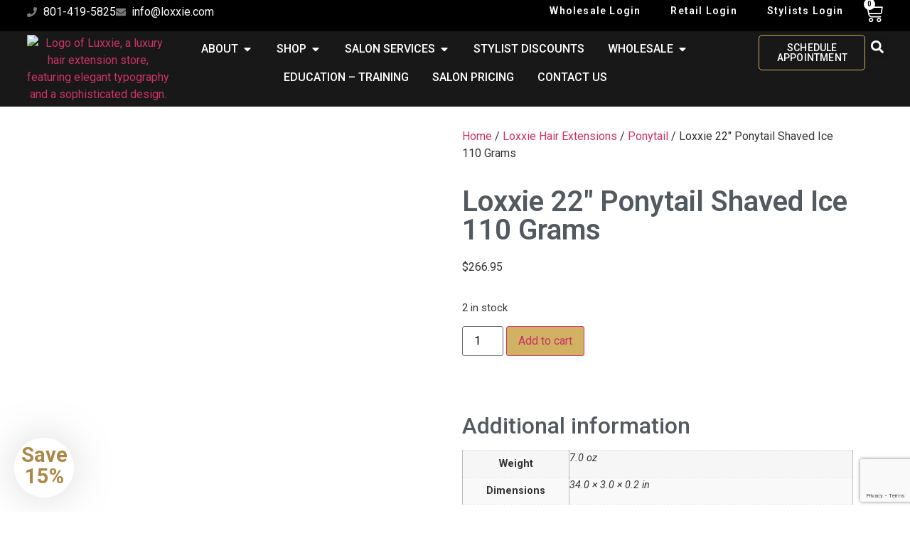

--- FILE ---
content_type: text/html; charset=UTF-8
request_url: https://loxxiehair.com/product/22-ponytail-shaved-ice-110-grams/
body_size: 73095
content:
<!doctype html>
<html lang="en-US">
<head>
	<meta charset="UTF-8">
	<meta name="viewport" content="width=device-width, initial-scale=1">
	<link rel="profile" href="https://gmpg.org/xfn/11">
	<meta name='robots' content='index, follow, max-image-preview:large, max-snippet:-1, max-video-preview:-1' />
	<style>img:is([sizes="auto" i], [sizes^="auto," i]) { contain-intrinsic-size: 3000px 1500px }</style>
	
	<!-- This site is optimized with the Yoast SEO Premium plugin v20.5 (Yoast SEO v26.3) - https://yoast.com/wordpress/plugins/seo/ -->
	<title>Loxxie 22&quot; Ponytail Shaved Ice 110 Grams - Loxxie Hair</title>
	<link rel="canonical" href="https://loxxiehair.com/product/22-ponytail-shaved-ice-110-grams/" />
	<meta property="og:locale" content="en_US" />
	<meta property="og:type" content="article" />
	<meta property="og:title" content="Loxxie 22&quot; Ponytail Shaved Ice 110 Grams" />
	<meta property="og:description" content="22&#034; Ponytail Shaved Ice 110 GramsPONYTAILSLoxxie Hair Extensions are 100% VIRGIN CUTICLE REMY HAIR and Exceptional Quality! Ponytails are great for special occasions or a daily quick hairstyle that is sleek and voluminous. Ponytail extensions are easy to install and can be worn in a variety of styles.We LOVE seeing hair transformations!  Send us photos or [&hellip;]" />
	<meta property="og:url" content="https://loxxiehair.com/product/22-ponytail-shaved-ice-110-grams/" />
	<meta property="og:site_name" content="Loxxie Hair" />
	<meta property="article:publisher" content="https://www.facebook.com/loxxiehairextensions" />
	<meta property="article:modified_time" content="2025-11-03T19:55:41+00:00" />
	<meta property="og:image" content="https://loxxiehair.com/wp-content/uploads/2022/07/original-313.jpeg" />
	<meta property="og:image:width" content="707" />
	<meta property="og:image:height" content="707" />
	<meta property="og:image:type" content="image/jpeg" />
	<meta name="twitter:card" content="summary_large_image" />
	<meta name="twitter:label1" content="Est. reading time" />
	<meta name="twitter:data1" content="3 minutes" />
	<script type="application/ld+json" class="yoast-schema-graph">{"@context":"https://schema.org","@graph":[{"@type":"WebPage","@id":"https://loxxiehair.com/product/22-ponytail-shaved-ice-110-grams/","url":"https://loxxiehair.com/product/22-ponytail-shaved-ice-110-grams/","name":"Loxxie 22\" Ponytail Shaved Ice 110 Grams - Loxxie Hair","isPartOf":{"@id":"https://loxxiehair.com/#website"},"primaryImageOfPage":{"@id":"https://loxxiehair.com/product/22-ponytail-shaved-ice-110-grams/#primaryimage"},"image":{"@id":"https://loxxiehair.com/product/22-ponytail-shaved-ice-110-grams/#primaryimage"},"thumbnailUrl":"https://loxxiehair.com/wp-content/uploads/2022/07/original-313.jpeg","datePublished":"2022-07-25T17:20:27+00:00","dateModified":"2025-11-03T19:55:41+00:00","breadcrumb":{"@id":"https://loxxiehair.com/product/22-ponytail-shaved-ice-110-grams/#breadcrumb"},"inLanguage":"en-US","potentialAction":[{"@type":"ReadAction","target":["https://loxxiehair.com/product/22-ponytail-shaved-ice-110-grams/"]}]},{"@type":"ImageObject","inLanguage":"en-US","@id":"https://loxxiehair.com/product/22-ponytail-shaved-ice-110-grams/#primaryimage","url":"https://loxxiehair.com/wp-content/uploads/2022/07/original-313.jpeg","contentUrl":"https://loxxiehair.com/wp-content/uploads/2022/07/original-313.jpeg","width":707,"height":707},{"@type":"BreadcrumbList","@id":"https://loxxiehair.com/product/22-ponytail-shaved-ice-110-grams/#breadcrumb","itemListElement":[{"@type":"ListItem","position":1,"name":"Home","item":"https://loxxiehair.com/"},{"@type":"ListItem","position":2,"name":"Shop","item":"https://loxxiehair.com/shop/"},{"@type":"ListItem","position":3,"name":"Loxxie 22&#8243; Ponytail Shaved Ice 110 Grams"}]},{"@type":"WebSite","@id":"https://loxxiehair.com/#website","url":"https://loxxiehair.com/","name":"Loxxie Hair","description":"Salt Lake City&#039;s #1 Hair Salon","publisher":{"@id":"https://loxxiehair.com/#organization"},"alternateName":"Loxxie","potentialAction":[{"@type":"SearchAction","target":{"@type":"EntryPoint","urlTemplate":"https://loxxiehair.com/?s={search_term_string}"},"query-input":{"@type":"PropertyValueSpecification","valueRequired":true,"valueName":"search_term_string"}}],"inLanguage":"en-US"},{"@type":"Organization","@id":"https://loxxiehair.com/#organization","name":"Loxxie Hair","alternateName":"Loxxie","url":"https://loxxiehair.com/","logo":{"@type":"ImageObject","inLanguage":"en-US","@id":"https://loxxiehair.com/#/schema/logo/image/","url":"https://loxxiehair.com/wp-content/uploads/2022/11/logo-header.png","contentUrl":"https://loxxiehair.com/wp-content/uploads/2022/11/logo-header.png","width":200,"height":115,"caption":"Loxxie Hair"},"image":{"@id":"https://loxxiehair.com/#/schema/logo/image/"},"sameAs":["https://www.facebook.com/loxxiehairextensions","https://www.instagram.com/loxxiehairextensions/"]}]}</script>
	<!-- / Yoast SEO Premium plugin. -->


<script type='application/javascript'  id='pys-version-script'>console.log('PixelYourSite Free version 11.1.5.1');</script>
<link rel='dns-prefetch' href='//static.klaviyo.com' />
<link rel='dns-prefetch' href='//web.squarecdn.com' />
<link rel='dns-prefetch' href='//www.google.com' />
<link rel='dns-prefetch' href='//www.googletagmanager.com' />
<link rel="alternate" type="application/rss+xml" title="Loxxie Hair &raquo; Feed" href="https://loxxiehair.com/feed/" />
<link rel="alternate" type="application/rss+xml" title="Loxxie Hair &raquo; Comments Feed" href="https://loxxiehair.com/comments/feed/" />
<link rel="alternate" type="application/rss+xml" title="Loxxie Hair &raquo; Loxxie 22&#8243; Ponytail Shaved Ice 110 Grams Comments Feed" href="https://loxxiehair.com/product/22-ponytail-shaved-ice-110-grams/feed/" />
<script>
window._wpemojiSettings = {"baseUrl":"https:\/\/s.w.org\/images\/core\/emoji\/16.0.1\/72x72\/","ext":".png","svgUrl":"https:\/\/s.w.org\/images\/core\/emoji\/16.0.1\/svg\/","svgExt":".svg","source":{"concatemoji":"https:\/\/loxxiehair.com\/wp-includes\/js\/wp-emoji-release.min.js?ver=de6f1c928f8cca5de7174d29970eab92"}};
/*! This file is auto-generated */
!function(s,n){var o,i,e;function c(e){try{var t={supportTests:e,timestamp:(new Date).valueOf()};sessionStorage.setItem(o,JSON.stringify(t))}catch(e){}}function p(e,t,n){e.clearRect(0,0,e.canvas.width,e.canvas.height),e.fillText(t,0,0);var t=new Uint32Array(e.getImageData(0,0,e.canvas.width,e.canvas.height).data),a=(e.clearRect(0,0,e.canvas.width,e.canvas.height),e.fillText(n,0,0),new Uint32Array(e.getImageData(0,0,e.canvas.width,e.canvas.height).data));return t.every(function(e,t){return e===a[t]})}function u(e,t){e.clearRect(0,0,e.canvas.width,e.canvas.height),e.fillText(t,0,0);for(var n=e.getImageData(16,16,1,1),a=0;a<n.data.length;a++)if(0!==n.data[a])return!1;return!0}function f(e,t,n,a){switch(t){case"flag":return n(e,"\ud83c\udff3\ufe0f\u200d\u26a7\ufe0f","\ud83c\udff3\ufe0f\u200b\u26a7\ufe0f")?!1:!n(e,"\ud83c\udde8\ud83c\uddf6","\ud83c\udde8\u200b\ud83c\uddf6")&&!n(e,"\ud83c\udff4\udb40\udc67\udb40\udc62\udb40\udc65\udb40\udc6e\udb40\udc67\udb40\udc7f","\ud83c\udff4\u200b\udb40\udc67\u200b\udb40\udc62\u200b\udb40\udc65\u200b\udb40\udc6e\u200b\udb40\udc67\u200b\udb40\udc7f");case"emoji":return!a(e,"\ud83e\udedf")}return!1}function g(e,t,n,a){var r="undefined"!=typeof WorkerGlobalScope&&self instanceof WorkerGlobalScope?new OffscreenCanvas(300,150):s.createElement("canvas"),o=r.getContext("2d",{willReadFrequently:!0}),i=(o.textBaseline="top",o.font="600 32px Arial",{});return e.forEach(function(e){i[e]=t(o,e,n,a)}),i}function t(e){var t=s.createElement("script");t.src=e,t.defer=!0,s.head.appendChild(t)}"undefined"!=typeof Promise&&(o="wpEmojiSettingsSupports",i=["flag","emoji"],n.supports={everything:!0,everythingExceptFlag:!0},e=new Promise(function(e){s.addEventListener("DOMContentLoaded",e,{once:!0})}),new Promise(function(t){var n=function(){try{var e=JSON.parse(sessionStorage.getItem(o));if("object"==typeof e&&"number"==typeof e.timestamp&&(new Date).valueOf()<e.timestamp+604800&&"object"==typeof e.supportTests)return e.supportTests}catch(e){}return null}();if(!n){if("undefined"!=typeof Worker&&"undefined"!=typeof OffscreenCanvas&&"undefined"!=typeof URL&&URL.createObjectURL&&"undefined"!=typeof Blob)try{var e="postMessage("+g.toString()+"("+[JSON.stringify(i),f.toString(),p.toString(),u.toString()].join(",")+"));",a=new Blob([e],{type:"text/javascript"}),r=new Worker(URL.createObjectURL(a),{name:"wpTestEmojiSupports"});return void(r.onmessage=function(e){c(n=e.data),r.terminate(),t(n)})}catch(e){}c(n=g(i,f,p,u))}t(n)}).then(function(e){for(var t in e)n.supports[t]=e[t],n.supports.everything=n.supports.everything&&n.supports[t],"flag"!==t&&(n.supports.everythingExceptFlag=n.supports.everythingExceptFlag&&n.supports[t]);n.supports.everythingExceptFlag=n.supports.everythingExceptFlag&&!n.supports.flag,n.DOMReady=!1,n.readyCallback=function(){n.DOMReady=!0}}).then(function(){return e}).then(function(){var e;n.supports.everything||(n.readyCallback(),(e=n.source||{}).concatemoji?t(e.concatemoji):e.wpemoji&&e.twemoji&&(t(e.twemoji),t(e.wpemoji)))}))}((window,document),window._wpemojiSettings);
</script>
<link rel='stylesheet' id='hello-elementor-theme-style-css' href='https://loxxiehair.com/wp-content/themes/hello-elementor/assets/css/theme.css?ver=3.4.5' media='all' />
<link rel='stylesheet' id='jet-menu-hello-css' href='https://loxxiehair.com/wp-content/plugins/jet-menu/integration/themes/hello-elementor/assets/css/style.css?ver=2.4.17' media='all' />
<style id='wp-emoji-styles-inline-css'>

	img.wp-smiley, img.emoji {
		display: inline !important;
		border: none !important;
		box-shadow: none !important;
		height: 1em !important;
		width: 1em !important;
		margin: 0 0.07em !important;
		vertical-align: -0.1em !important;
		background: none !important;
		padding: 0 !important;
	}
</style>
<link rel='stylesheet' id='wp-block-library-css' href='https://loxxiehair.com/wp-includes/css/dist/block-library/style.min.css?ver=de6f1c928f8cca5de7174d29970eab92' media='all' />
<style id='global-styles-inline-css'>
:root{--wp--preset--aspect-ratio--square: 1;--wp--preset--aspect-ratio--4-3: 4/3;--wp--preset--aspect-ratio--3-4: 3/4;--wp--preset--aspect-ratio--3-2: 3/2;--wp--preset--aspect-ratio--2-3: 2/3;--wp--preset--aspect-ratio--16-9: 16/9;--wp--preset--aspect-ratio--9-16: 9/16;--wp--preset--color--black: #000000;--wp--preset--color--cyan-bluish-gray: #abb8c3;--wp--preset--color--white: #ffffff;--wp--preset--color--pale-pink: #f78da7;--wp--preset--color--vivid-red: #cf2e2e;--wp--preset--color--luminous-vivid-orange: #ff6900;--wp--preset--color--luminous-vivid-amber: #fcb900;--wp--preset--color--light-green-cyan: #7bdcb5;--wp--preset--color--vivid-green-cyan: #00d084;--wp--preset--color--pale-cyan-blue: #8ed1fc;--wp--preset--color--vivid-cyan-blue: #0693e3;--wp--preset--color--vivid-purple: #9b51e0;--wp--preset--gradient--vivid-cyan-blue-to-vivid-purple: linear-gradient(135deg,rgba(6,147,227,1) 0%,rgb(155,81,224) 100%);--wp--preset--gradient--light-green-cyan-to-vivid-green-cyan: linear-gradient(135deg,rgb(122,220,180) 0%,rgb(0,208,130) 100%);--wp--preset--gradient--luminous-vivid-amber-to-luminous-vivid-orange: linear-gradient(135deg,rgba(252,185,0,1) 0%,rgba(255,105,0,1) 100%);--wp--preset--gradient--luminous-vivid-orange-to-vivid-red: linear-gradient(135deg,rgba(255,105,0,1) 0%,rgb(207,46,46) 100%);--wp--preset--gradient--very-light-gray-to-cyan-bluish-gray: linear-gradient(135deg,rgb(238,238,238) 0%,rgb(169,184,195) 100%);--wp--preset--gradient--cool-to-warm-spectrum: linear-gradient(135deg,rgb(74,234,220) 0%,rgb(151,120,209) 20%,rgb(207,42,186) 40%,rgb(238,44,130) 60%,rgb(251,105,98) 80%,rgb(254,248,76) 100%);--wp--preset--gradient--blush-light-purple: linear-gradient(135deg,rgb(255,206,236) 0%,rgb(152,150,240) 100%);--wp--preset--gradient--blush-bordeaux: linear-gradient(135deg,rgb(254,205,165) 0%,rgb(254,45,45) 50%,rgb(107,0,62) 100%);--wp--preset--gradient--luminous-dusk: linear-gradient(135deg,rgb(255,203,112) 0%,rgb(199,81,192) 50%,rgb(65,88,208) 100%);--wp--preset--gradient--pale-ocean: linear-gradient(135deg,rgb(255,245,203) 0%,rgb(182,227,212) 50%,rgb(51,167,181) 100%);--wp--preset--gradient--electric-grass: linear-gradient(135deg,rgb(202,248,128) 0%,rgb(113,206,126) 100%);--wp--preset--gradient--midnight: linear-gradient(135deg,rgb(2,3,129) 0%,rgb(40,116,252) 100%);--wp--preset--font-size--small: 13px;--wp--preset--font-size--medium: 20px;--wp--preset--font-size--large: 36px;--wp--preset--font-size--x-large: 42px;--wp--preset--spacing--20: 0.44rem;--wp--preset--spacing--30: 0.67rem;--wp--preset--spacing--40: 1rem;--wp--preset--spacing--50: 1.5rem;--wp--preset--spacing--60: 2.25rem;--wp--preset--spacing--70: 3.38rem;--wp--preset--spacing--80: 5.06rem;--wp--preset--shadow--natural: 6px 6px 9px rgba(0, 0, 0, 0.2);--wp--preset--shadow--deep: 12px 12px 50px rgba(0, 0, 0, 0.4);--wp--preset--shadow--sharp: 6px 6px 0px rgba(0, 0, 0, 0.2);--wp--preset--shadow--outlined: 6px 6px 0px -3px rgba(255, 255, 255, 1), 6px 6px rgba(0, 0, 0, 1);--wp--preset--shadow--crisp: 6px 6px 0px rgba(0, 0, 0, 1);}:root { --wp--style--global--content-size: 800px;--wp--style--global--wide-size: 1200px; }:where(body) { margin: 0; }.wp-site-blocks > .alignleft { float: left; margin-right: 2em; }.wp-site-blocks > .alignright { float: right; margin-left: 2em; }.wp-site-blocks > .aligncenter { justify-content: center; margin-left: auto; margin-right: auto; }:where(.wp-site-blocks) > * { margin-block-start: 24px; margin-block-end: 0; }:where(.wp-site-blocks) > :first-child { margin-block-start: 0; }:where(.wp-site-blocks) > :last-child { margin-block-end: 0; }:root { --wp--style--block-gap: 24px; }:root :where(.is-layout-flow) > :first-child{margin-block-start: 0;}:root :where(.is-layout-flow) > :last-child{margin-block-end: 0;}:root :where(.is-layout-flow) > *{margin-block-start: 24px;margin-block-end: 0;}:root :where(.is-layout-constrained) > :first-child{margin-block-start: 0;}:root :where(.is-layout-constrained) > :last-child{margin-block-end: 0;}:root :where(.is-layout-constrained) > *{margin-block-start: 24px;margin-block-end: 0;}:root :where(.is-layout-flex){gap: 24px;}:root :where(.is-layout-grid){gap: 24px;}.is-layout-flow > .alignleft{float: left;margin-inline-start: 0;margin-inline-end: 2em;}.is-layout-flow > .alignright{float: right;margin-inline-start: 2em;margin-inline-end: 0;}.is-layout-flow > .aligncenter{margin-left: auto !important;margin-right: auto !important;}.is-layout-constrained > .alignleft{float: left;margin-inline-start: 0;margin-inline-end: 2em;}.is-layout-constrained > .alignright{float: right;margin-inline-start: 2em;margin-inline-end: 0;}.is-layout-constrained > .aligncenter{margin-left: auto !important;margin-right: auto !important;}.is-layout-constrained > :where(:not(.alignleft):not(.alignright):not(.alignfull)){max-width: var(--wp--style--global--content-size);margin-left: auto !important;margin-right: auto !important;}.is-layout-constrained > .alignwide{max-width: var(--wp--style--global--wide-size);}body .is-layout-flex{display: flex;}.is-layout-flex{flex-wrap: wrap;align-items: center;}.is-layout-flex > :is(*, div){margin: 0;}body .is-layout-grid{display: grid;}.is-layout-grid > :is(*, div){margin: 0;}body{padding-top: 0px;padding-right: 0px;padding-bottom: 0px;padding-left: 0px;}a:where(:not(.wp-element-button)){text-decoration: underline;}:root :where(.wp-element-button, .wp-block-button__link){background-color: #32373c;border-width: 0;color: #fff;font-family: inherit;font-size: inherit;line-height: inherit;padding: calc(0.667em + 2px) calc(1.333em + 2px);text-decoration: none;}.has-black-color{color: var(--wp--preset--color--black) !important;}.has-cyan-bluish-gray-color{color: var(--wp--preset--color--cyan-bluish-gray) !important;}.has-white-color{color: var(--wp--preset--color--white) !important;}.has-pale-pink-color{color: var(--wp--preset--color--pale-pink) !important;}.has-vivid-red-color{color: var(--wp--preset--color--vivid-red) !important;}.has-luminous-vivid-orange-color{color: var(--wp--preset--color--luminous-vivid-orange) !important;}.has-luminous-vivid-amber-color{color: var(--wp--preset--color--luminous-vivid-amber) !important;}.has-light-green-cyan-color{color: var(--wp--preset--color--light-green-cyan) !important;}.has-vivid-green-cyan-color{color: var(--wp--preset--color--vivid-green-cyan) !important;}.has-pale-cyan-blue-color{color: var(--wp--preset--color--pale-cyan-blue) !important;}.has-vivid-cyan-blue-color{color: var(--wp--preset--color--vivid-cyan-blue) !important;}.has-vivid-purple-color{color: var(--wp--preset--color--vivid-purple) !important;}.has-black-background-color{background-color: var(--wp--preset--color--black) !important;}.has-cyan-bluish-gray-background-color{background-color: var(--wp--preset--color--cyan-bluish-gray) !important;}.has-white-background-color{background-color: var(--wp--preset--color--white) !important;}.has-pale-pink-background-color{background-color: var(--wp--preset--color--pale-pink) !important;}.has-vivid-red-background-color{background-color: var(--wp--preset--color--vivid-red) !important;}.has-luminous-vivid-orange-background-color{background-color: var(--wp--preset--color--luminous-vivid-orange) !important;}.has-luminous-vivid-amber-background-color{background-color: var(--wp--preset--color--luminous-vivid-amber) !important;}.has-light-green-cyan-background-color{background-color: var(--wp--preset--color--light-green-cyan) !important;}.has-vivid-green-cyan-background-color{background-color: var(--wp--preset--color--vivid-green-cyan) !important;}.has-pale-cyan-blue-background-color{background-color: var(--wp--preset--color--pale-cyan-blue) !important;}.has-vivid-cyan-blue-background-color{background-color: var(--wp--preset--color--vivid-cyan-blue) !important;}.has-vivid-purple-background-color{background-color: var(--wp--preset--color--vivid-purple) !important;}.has-black-border-color{border-color: var(--wp--preset--color--black) !important;}.has-cyan-bluish-gray-border-color{border-color: var(--wp--preset--color--cyan-bluish-gray) !important;}.has-white-border-color{border-color: var(--wp--preset--color--white) !important;}.has-pale-pink-border-color{border-color: var(--wp--preset--color--pale-pink) !important;}.has-vivid-red-border-color{border-color: var(--wp--preset--color--vivid-red) !important;}.has-luminous-vivid-orange-border-color{border-color: var(--wp--preset--color--luminous-vivid-orange) !important;}.has-luminous-vivid-amber-border-color{border-color: var(--wp--preset--color--luminous-vivid-amber) !important;}.has-light-green-cyan-border-color{border-color: var(--wp--preset--color--light-green-cyan) !important;}.has-vivid-green-cyan-border-color{border-color: var(--wp--preset--color--vivid-green-cyan) !important;}.has-pale-cyan-blue-border-color{border-color: var(--wp--preset--color--pale-cyan-blue) !important;}.has-vivid-cyan-blue-border-color{border-color: var(--wp--preset--color--vivid-cyan-blue) !important;}.has-vivid-purple-border-color{border-color: var(--wp--preset--color--vivid-purple) !important;}.has-vivid-cyan-blue-to-vivid-purple-gradient-background{background: var(--wp--preset--gradient--vivid-cyan-blue-to-vivid-purple) !important;}.has-light-green-cyan-to-vivid-green-cyan-gradient-background{background: var(--wp--preset--gradient--light-green-cyan-to-vivid-green-cyan) !important;}.has-luminous-vivid-amber-to-luminous-vivid-orange-gradient-background{background: var(--wp--preset--gradient--luminous-vivid-amber-to-luminous-vivid-orange) !important;}.has-luminous-vivid-orange-to-vivid-red-gradient-background{background: var(--wp--preset--gradient--luminous-vivid-orange-to-vivid-red) !important;}.has-very-light-gray-to-cyan-bluish-gray-gradient-background{background: var(--wp--preset--gradient--very-light-gray-to-cyan-bluish-gray) !important;}.has-cool-to-warm-spectrum-gradient-background{background: var(--wp--preset--gradient--cool-to-warm-spectrum) !important;}.has-blush-light-purple-gradient-background{background: var(--wp--preset--gradient--blush-light-purple) !important;}.has-blush-bordeaux-gradient-background{background: var(--wp--preset--gradient--blush-bordeaux) !important;}.has-luminous-dusk-gradient-background{background: var(--wp--preset--gradient--luminous-dusk) !important;}.has-pale-ocean-gradient-background{background: var(--wp--preset--gradient--pale-ocean) !important;}.has-electric-grass-gradient-background{background: var(--wp--preset--gradient--electric-grass) !important;}.has-midnight-gradient-background{background: var(--wp--preset--gradient--midnight) !important;}.has-small-font-size{font-size: var(--wp--preset--font-size--small) !important;}.has-medium-font-size{font-size: var(--wp--preset--font-size--medium) !important;}.has-large-font-size{font-size: var(--wp--preset--font-size--large) !important;}.has-x-large-font-size{font-size: var(--wp--preset--font-size--x-large) !important;}
:root :where(.wp-block-pullquote){font-size: 1.5em;line-height: 1.6;}
</style>
<link rel='stylesheet' id='wwp-wholesale-css' href='https://loxxiehair.com/wp-content/plugins/woocommerce-wholesale-pricing/assets/css/wwp-css-script.css?ver=1.1.0' media='' />
<link rel='stylesheet' id='wwp_dataTables-css' href='https://loxxiehair.com/wp-content/plugins/woocommerce-wholesale-pricing/assets/css/jquery.dataTables.min.css?ver=1.0.0' media='' />
<link rel='stylesheet' id='photoswipe-css' href='https://loxxiehair.com/wp-content/plugins/woocommerce/assets/css/photoswipe/photoswipe.min.css?ver=10.4.3' media='all' />
<link rel='stylesheet' id='photoswipe-default-skin-css' href='https://loxxiehair.com/wp-content/plugins/woocommerce/assets/css/photoswipe/default-skin/default-skin.min.css?ver=10.4.3' media='all' />
<link rel='stylesheet' id='woocommerce-layout-css' href='https://loxxiehair.com/wp-content/plugins/woocommerce/assets/css/woocommerce-layout.css?ver=10.4.3' media='all' />
<link rel='stylesheet' id='woocommerce-smallscreen-css' href='https://loxxiehair.com/wp-content/plugins/woocommerce/assets/css/woocommerce-smallscreen.css?ver=10.4.3' media='only screen and (max-width: 768px)' />
<link rel='stylesheet' id='woocommerce-general-css' href='https://loxxiehair.com/wp-content/plugins/woocommerce/assets/css/woocommerce.css?ver=10.4.3' media='all' />
<style id='woocommerce-inline-inline-css'>
.woocommerce form .form-row .required { visibility: visible; }
</style>
<link rel='stylesheet' id='yith_wcbm_badge_style-css' href='https://loxxiehair.com/wp-content/plugins/yith-woocommerce-badge-management-premium/assets/css/frontend.css?ver=3.21.0' media='all' />
<style id='yith_wcbm_badge_style-inline-css'>
.yith-wcbm-badge.yith-wcbm-badge-css.yith-wcbm-badge-17945 {
				top: 0; right: 0; 
				opacity: 100%;
				
				margin: 4px -7px 0px 0px;
				padding: 0px 0px 0px 0px;
				
			}.yith-wcbm-badge.yith-wcbm-badge-css.yith-wcbm-badge-17555 {
				top: 0; right: 0; 
				opacity: 100%;
				
				margin: 0px 0px 0px 0px;
				padding: 0px 0px 0px 0px;
				
			}
</style>
<link rel='stylesheet' id='yith-gfont-open-sans-css' href='https://loxxiehair.com/wp-content/plugins/yith-woocommerce-badge-management-premium/assets/fonts/open-sans/style.css?ver=3.21.0' media='all' />
<link rel='stylesheet' id='hello-elementor-css' href='https://loxxiehair.com/wp-content/themes/hello-elementor/assets/css/reset.css?ver=3.4.5' media='all' />
<link rel='stylesheet' id='loxxie-style-css' href='https://loxxiehair.com/wp-content/themes/loxxie/style.css?ver=1.0.0' media='all' />
<link rel='stylesheet' id='hello-elementor-header-footer-css' href='https://loxxiehair.com/wp-content/themes/hello-elementor/assets/css/header-footer.css?ver=3.4.5' media='all' />
<link rel='stylesheet' id='elementor-frontend-css' href='https://loxxiehair.com/wp-content/uploads/elementor/css/custom-frontend.min.css?ver=1768943024' media='all' />
<style id='elementor-frontend-inline-css'>
@-webkit-keyframes ha_fadeIn{0%{opacity:0}to{opacity:1}}@keyframes ha_fadeIn{0%{opacity:0}to{opacity:1}}@-webkit-keyframes ha_zoomIn{0%{opacity:0;-webkit-transform:scale3d(.3,.3,.3);transform:scale3d(.3,.3,.3)}50%{opacity:1}}@keyframes ha_zoomIn{0%{opacity:0;-webkit-transform:scale3d(.3,.3,.3);transform:scale3d(.3,.3,.3)}50%{opacity:1}}@-webkit-keyframes ha_rollIn{0%{opacity:0;-webkit-transform:translate3d(-100%,0,0) rotate3d(0,0,1,-120deg);transform:translate3d(-100%,0,0) rotate3d(0,0,1,-120deg)}to{opacity:1}}@keyframes ha_rollIn{0%{opacity:0;-webkit-transform:translate3d(-100%,0,0) rotate3d(0,0,1,-120deg);transform:translate3d(-100%,0,0) rotate3d(0,0,1,-120deg)}to{opacity:1}}@-webkit-keyframes ha_bounce{0%,20%,53%,to{-webkit-animation-timing-function:cubic-bezier(.215,.61,.355,1);animation-timing-function:cubic-bezier(.215,.61,.355,1)}40%,43%{-webkit-transform:translate3d(0,-30px,0) scaleY(1.1);transform:translate3d(0,-30px,0) scaleY(1.1);-webkit-animation-timing-function:cubic-bezier(.755,.05,.855,.06);animation-timing-function:cubic-bezier(.755,.05,.855,.06)}70%{-webkit-transform:translate3d(0,-15px,0) scaleY(1.05);transform:translate3d(0,-15px,0) scaleY(1.05);-webkit-animation-timing-function:cubic-bezier(.755,.05,.855,.06);animation-timing-function:cubic-bezier(.755,.05,.855,.06)}80%{-webkit-transition-timing-function:cubic-bezier(.215,.61,.355,1);transition-timing-function:cubic-bezier(.215,.61,.355,1);-webkit-transform:translate3d(0,0,0) scaleY(.95);transform:translate3d(0,0,0) scaleY(.95)}90%{-webkit-transform:translate3d(0,-4px,0) scaleY(1.02);transform:translate3d(0,-4px,0) scaleY(1.02)}}@keyframes ha_bounce{0%,20%,53%,to{-webkit-animation-timing-function:cubic-bezier(.215,.61,.355,1);animation-timing-function:cubic-bezier(.215,.61,.355,1)}40%,43%{-webkit-transform:translate3d(0,-30px,0) scaleY(1.1);transform:translate3d(0,-30px,0) scaleY(1.1);-webkit-animation-timing-function:cubic-bezier(.755,.05,.855,.06);animation-timing-function:cubic-bezier(.755,.05,.855,.06)}70%{-webkit-transform:translate3d(0,-15px,0) scaleY(1.05);transform:translate3d(0,-15px,0) scaleY(1.05);-webkit-animation-timing-function:cubic-bezier(.755,.05,.855,.06);animation-timing-function:cubic-bezier(.755,.05,.855,.06)}80%{-webkit-transition-timing-function:cubic-bezier(.215,.61,.355,1);transition-timing-function:cubic-bezier(.215,.61,.355,1);-webkit-transform:translate3d(0,0,0) scaleY(.95);transform:translate3d(0,0,0) scaleY(.95)}90%{-webkit-transform:translate3d(0,-4px,0) scaleY(1.02);transform:translate3d(0,-4px,0) scaleY(1.02)}}@-webkit-keyframes ha_bounceIn{0%,20%,40%,60%,80%,to{-webkit-animation-timing-function:cubic-bezier(.215,.61,.355,1);animation-timing-function:cubic-bezier(.215,.61,.355,1)}0%{opacity:0;-webkit-transform:scale3d(.3,.3,.3);transform:scale3d(.3,.3,.3)}20%{-webkit-transform:scale3d(1.1,1.1,1.1);transform:scale3d(1.1,1.1,1.1)}40%{-webkit-transform:scale3d(.9,.9,.9);transform:scale3d(.9,.9,.9)}60%{opacity:1;-webkit-transform:scale3d(1.03,1.03,1.03);transform:scale3d(1.03,1.03,1.03)}80%{-webkit-transform:scale3d(.97,.97,.97);transform:scale3d(.97,.97,.97)}to{opacity:1}}@keyframes ha_bounceIn{0%,20%,40%,60%,80%,to{-webkit-animation-timing-function:cubic-bezier(.215,.61,.355,1);animation-timing-function:cubic-bezier(.215,.61,.355,1)}0%{opacity:0;-webkit-transform:scale3d(.3,.3,.3);transform:scale3d(.3,.3,.3)}20%{-webkit-transform:scale3d(1.1,1.1,1.1);transform:scale3d(1.1,1.1,1.1)}40%{-webkit-transform:scale3d(.9,.9,.9);transform:scale3d(.9,.9,.9)}60%{opacity:1;-webkit-transform:scale3d(1.03,1.03,1.03);transform:scale3d(1.03,1.03,1.03)}80%{-webkit-transform:scale3d(.97,.97,.97);transform:scale3d(.97,.97,.97)}to{opacity:1}}@-webkit-keyframes ha_flipInX{0%{opacity:0;-webkit-transform:perspective(400px) rotate3d(1,0,0,90deg);transform:perspective(400px) rotate3d(1,0,0,90deg);-webkit-animation-timing-function:ease-in;animation-timing-function:ease-in}40%{-webkit-transform:perspective(400px) rotate3d(1,0,0,-20deg);transform:perspective(400px) rotate3d(1,0,0,-20deg);-webkit-animation-timing-function:ease-in;animation-timing-function:ease-in}60%{opacity:1;-webkit-transform:perspective(400px) rotate3d(1,0,0,10deg);transform:perspective(400px) rotate3d(1,0,0,10deg)}80%{-webkit-transform:perspective(400px) rotate3d(1,0,0,-5deg);transform:perspective(400px) rotate3d(1,0,0,-5deg)}}@keyframes ha_flipInX{0%{opacity:0;-webkit-transform:perspective(400px) rotate3d(1,0,0,90deg);transform:perspective(400px) rotate3d(1,0,0,90deg);-webkit-animation-timing-function:ease-in;animation-timing-function:ease-in}40%{-webkit-transform:perspective(400px) rotate3d(1,0,0,-20deg);transform:perspective(400px) rotate3d(1,0,0,-20deg);-webkit-animation-timing-function:ease-in;animation-timing-function:ease-in}60%{opacity:1;-webkit-transform:perspective(400px) rotate3d(1,0,0,10deg);transform:perspective(400px) rotate3d(1,0,0,10deg)}80%{-webkit-transform:perspective(400px) rotate3d(1,0,0,-5deg);transform:perspective(400px) rotate3d(1,0,0,-5deg)}}@-webkit-keyframes ha_flipInY{0%{opacity:0;-webkit-transform:perspective(400px) rotate3d(0,1,0,90deg);transform:perspective(400px) rotate3d(0,1,0,90deg);-webkit-animation-timing-function:ease-in;animation-timing-function:ease-in}40%{-webkit-transform:perspective(400px) rotate3d(0,1,0,-20deg);transform:perspective(400px) rotate3d(0,1,0,-20deg);-webkit-animation-timing-function:ease-in;animation-timing-function:ease-in}60%{opacity:1;-webkit-transform:perspective(400px) rotate3d(0,1,0,10deg);transform:perspective(400px) rotate3d(0,1,0,10deg)}80%{-webkit-transform:perspective(400px) rotate3d(0,1,0,-5deg);transform:perspective(400px) rotate3d(0,1,0,-5deg)}}@keyframes ha_flipInY{0%{opacity:0;-webkit-transform:perspective(400px) rotate3d(0,1,0,90deg);transform:perspective(400px) rotate3d(0,1,0,90deg);-webkit-animation-timing-function:ease-in;animation-timing-function:ease-in}40%{-webkit-transform:perspective(400px) rotate3d(0,1,0,-20deg);transform:perspective(400px) rotate3d(0,1,0,-20deg);-webkit-animation-timing-function:ease-in;animation-timing-function:ease-in}60%{opacity:1;-webkit-transform:perspective(400px) rotate3d(0,1,0,10deg);transform:perspective(400px) rotate3d(0,1,0,10deg)}80%{-webkit-transform:perspective(400px) rotate3d(0,1,0,-5deg);transform:perspective(400px) rotate3d(0,1,0,-5deg)}}@-webkit-keyframes ha_swing{20%{-webkit-transform:rotate3d(0,0,1,15deg);transform:rotate3d(0,0,1,15deg)}40%{-webkit-transform:rotate3d(0,0,1,-10deg);transform:rotate3d(0,0,1,-10deg)}60%{-webkit-transform:rotate3d(0,0,1,5deg);transform:rotate3d(0,0,1,5deg)}80%{-webkit-transform:rotate3d(0,0,1,-5deg);transform:rotate3d(0,0,1,-5deg)}}@keyframes ha_swing{20%{-webkit-transform:rotate3d(0,0,1,15deg);transform:rotate3d(0,0,1,15deg)}40%{-webkit-transform:rotate3d(0,0,1,-10deg);transform:rotate3d(0,0,1,-10deg)}60%{-webkit-transform:rotate3d(0,0,1,5deg);transform:rotate3d(0,0,1,5deg)}80%{-webkit-transform:rotate3d(0,0,1,-5deg);transform:rotate3d(0,0,1,-5deg)}}@-webkit-keyframes ha_slideInDown{0%{visibility:visible;-webkit-transform:translate3d(0,-100%,0);transform:translate3d(0,-100%,0)}}@keyframes ha_slideInDown{0%{visibility:visible;-webkit-transform:translate3d(0,-100%,0);transform:translate3d(0,-100%,0)}}@-webkit-keyframes ha_slideInUp{0%{visibility:visible;-webkit-transform:translate3d(0,100%,0);transform:translate3d(0,100%,0)}}@keyframes ha_slideInUp{0%{visibility:visible;-webkit-transform:translate3d(0,100%,0);transform:translate3d(0,100%,0)}}@-webkit-keyframes ha_slideInLeft{0%{visibility:visible;-webkit-transform:translate3d(-100%,0,0);transform:translate3d(-100%,0,0)}}@keyframes ha_slideInLeft{0%{visibility:visible;-webkit-transform:translate3d(-100%,0,0);transform:translate3d(-100%,0,0)}}@-webkit-keyframes ha_slideInRight{0%{visibility:visible;-webkit-transform:translate3d(100%,0,0);transform:translate3d(100%,0,0)}}@keyframes ha_slideInRight{0%{visibility:visible;-webkit-transform:translate3d(100%,0,0);transform:translate3d(100%,0,0)}}.ha_fadeIn{-webkit-animation-name:ha_fadeIn;animation-name:ha_fadeIn}.ha_zoomIn{-webkit-animation-name:ha_zoomIn;animation-name:ha_zoomIn}.ha_rollIn{-webkit-animation-name:ha_rollIn;animation-name:ha_rollIn}.ha_bounce{-webkit-transform-origin:center bottom;-ms-transform-origin:center bottom;transform-origin:center bottom;-webkit-animation-name:ha_bounce;animation-name:ha_bounce}.ha_bounceIn{-webkit-animation-name:ha_bounceIn;animation-name:ha_bounceIn;-webkit-animation-duration:.75s;-webkit-animation-duration:calc(var(--animate-duration)*.75);animation-duration:.75s;animation-duration:calc(var(--animate-duration)*.75)}.ha_flipInX,.ha_flipInY{-webkit-animation-name:ha_flipInX;animation-name:ha_flipInX;-webkit-backface-visibility:visible!important;backface-visibility:visible!important}.ha_flipInY{-webkit-animation-name:ha_flipInY;animation-name:ha_flipInY}.ha_swing{-webkit-transform-origin:top center;-ms-transform-origin:top center;transform-origin:top center;-webkit-animation-name:ha_swing;animation-name:ha_swing}.ha_slideInDown{-webkit-animation-name:ha_slideInDown;animation-name:ha_slideInDown}.ha_slideInUp{-webkit-animation-name:ha_slideInUp;animation-name:ha_slideInUp}.ha_slideInLeft{-webkit-animation-name:ha_slideInLeft;animation-name:ha_slideInLeft}.ha_slideInRight{-webkit-animation-name:ha_slideInRight;animation-name:ha_slideInRight}.ha-css-transform-yes{-webkit-transition-duration:var(--ha-tfx-transition-duration, .2s);transition-duration:var(--ha-tfx-transition-duration, .2s);-webkit-transition-property:-webkit-transform;transition-property:transform;transition-property:transform,-webkit-transform;-webkit-transform:translate(var(--ha-tfx-translate-x, 0),var(--ha-tfx-translate-y, 0)) scale(var(--ha-tfx-scale-x, 1),var(--ha-tfx-scale-y, 1)) skew(var(--ha-tfx-skew-x, 0),var(--ha-tfx-skew-y, 0)) rotateX(var(--ha-tfx-rotate-x, 0)) rotateY(var(--ha-tfx-rotate-y, 0)) rotateZ(var(--ha-tfx-rotate-z, 0));transform:translate(var(--ha-tfx-translate-x, 0),var(--ha-tfx-translate-y, 0)) scale(var(--ha-tfx-scale-x, 1),var(--ha-tfx-scale-y, 1)) skew(var(--ha-tfx-skew-x, 0),var(--ha-tfx-skew-y, 0)) rotateX(var(--ha-tfx-rotate-x, 0)) rotateY(var(--ha-tfx-rotate-y, 0)) rotateZ(var(--ha-tfx-rotate-z, 0))}.ha-css-transform-yes:hover{-webkit-transform:translate(var(--ha-tfx-translate-x-hover, var(--ha-tfx-translate-x, 0)),var(--ha-tfx-translate-y-hover, var(--ha-tfx-translate-y, 0))) scale(var(--ha-tfx-scale-x-hover, var(--ha-tfx-scale-x, 1)),var(--ha-tfx-scale-y-hover, var(--ha-tfx-scale-y, 1))) skew(var(--ha-tfx-skew-x-hover, var(--ha-tfx-skew-x, 0)),var(--ha-tfx-skew-y-hover, var(--ha-tfx-skew-y, 0))) rotateX(var(--ha-tfx-rotate-x-hover, var(--ha-tfx-rotate-x, 0))) rotateY(var(--ha-tfx-rotate-y-hover, var(--ha-tfx-rotate-y, 0))) rotateZ(var(--ha-tfx-rotate-z-hover, var(--ha-tfx-rotate-z, 0)));transform:translate(var(--ha-tfx-translate-x-hover, var(--ha-tfx-translate-x, 0)),var(--ha-tfx-translate-y-hover, var(--ha-tfx-translate-y, 0))) scale(var(--ha-tfx-scale-x-hover, var(--ha-tfx-scale-x, 1)),var(--ha-tfx-scale-y-hover, var(--ha-tfx-scale-y, 1))) skew(var(--ha-tfx-skew-x-hover, var(--ha-tfx-skew-x, 0)),var(--ha-tfx-skew-y-hover, var(--ha-tfx-skew-y, 0))) rotateX(var(--ha-tfx-rotate-x-hover, var(--ha-tfx-rotate-x, 0))) rotateY(var(--ha-tfx-rotate-y-hover, var(--ha-tfx-rotate-y, 0))) rotateZ(var(--ha-tfx-rotate-z-hover, var(--ha-tfx-rotate-z, 0)))}.happy-addon>.elementor-widget-container{word-wrap:break-word;overflow-wrap:break-word}.happy-addon>.elementor-widget-container,.happy-addon>.elementor-widget-container *{-webkit-box-sizing:border-box;box-sizing:border-box}.happy-addon:not(:has(.elementor-widget-container)),.happy-addon:not(:has(.elementor-widget-container)) *{-webkit-box-sizing:border-box;box-sizing:border-box;word-wrap:break-word;overflow-wrap:break-word}.happy-addon p:empty{display:none}.happy-addon .elementor-inline-editing{min-height:auto!important}.happy-addon-pro img{max-width:100%;height:auto;-o-object-fit:cover;object-fit:cover}.ha-screen-reader-text{position:absolute;overflow:hidden;clip:rect(1px,1px,1px,1px);margin:-1px;padding:0;width:1px;height:1px;border:0;word-wrap:normal!important;-webkit-clip-path:inset(50%);clip-path:inset(50%)}.ha-has-bg-overlay>.elementor-widget-container{position:relative;z-index:1}.ha-has-bg-overlay>.elementor-widget-container:before{position:absolute;top:0;left:0;z-index:-1;width:100%;height:100%;content:""}.ha-has-bg-overlay:not(:has(.elementor-widget-container)){position:relative;z-index:1}.ha-has-bg-overlay:not(:has(.elementor-widget-container)):before{position:absolute;top:0;left:0;z-index:-1;width:100%;height:100%;content:""}.ha-popup--is-enabled .ha-js-popup,.ha-popup--is-enabled .ha-js-popup img{cursor:-webkit-zoom-in!important;cursor:zoom-in!important}.mfp-wrap .mfp-arrow,.mfp-wrap .mfp-close{background-color:transparent}.mfp-wrap .mfp-arrow:focus,.mfp-wrap .mfp-close:focus{outline-width:thin}.ha-advanced-tooltip-enable{position:relative;cursor:pointer;--ha-tooltip-arrow-color:black;--ha-tooltip-arrow-distance:0}.ha-advanced-tooltip-enable .ha-advanced-tooltip-content{position:absolute;z-index:999;display:none;padding:5px 0;width:120px;height:auto;border-radius:6px;background-color:#000;color:#fff;text-align:center;opacity:0}.ha-advanced-tooltip-enable .ha-advanced-tooltip-content::after{position:absolute;border-width:5px;border-style:solid;content:""}.ha-advanced-tooltip-enable .ha-advanced-tooltip-content.no-arrow::after{visibility:hidden}.ha-advanced-tooltip-enable .ha-advanced-tooltip-content.show{display:inline-block;opacity:1}.ha-advanced-tooltip-enable.ha-advanced-tooltip-top .ha-advanced-tooltip-content,body[data-elementor-device-mode=tablet] .ha-advanced-tooltip-enable.ha-advanced-tooltip-tablet-top .ha-advanced-tooltip-content{top:unset;right:0;bottom:calc(101% + var(--ha-tooltip-arrow-distance));left:0;margin:0 auto}.ha-advanced-tooltip-enable.ha-advanced-tooltip-top .ha-advanced-tooltip-content::after,body[data-elementor-device-mode=tablet] .ha-advanced-tooltip-enable.ha-advanced-tooltip-tablet-top .ha-advanced-tooltip-content::after{top:100%;right:unset;bottom:unset;left:50%;border-color:var(--ha-tooltip-arrow-color) transparent transparent transparent;-webkit-transform:translateX(-50%);-ms-transform:translateX(-50%);transform:translateX(-50%)}.ha-advanced-tooltip-enable.ha-advanced-tooltip-bottom .ha-advanced-tooltip-content,body[data-elementor-device-mode=tablet] .ha-advanced-tooltip-enable.ha-advanced-tooltip-tablet-bottom .ha-advanced-tooltip-content{top:calc(101% + var(--ha-tooltip-arrow-distance));right:0;bottom:unset;left:0;margin:0 auto}.ha-advanced-tooltip-enable.ha-advanced-tooltip-bottom .ha-advanced-tooltip-content::after,body[data-elementor-device-mode=tablet] .ha-advanced-tooltip-enable.ha-advanced-tooltip-tablet-bottom .ha-advanced-tooltip-content::after{top:unset;right:unset;bottom:100%;left:50%;border-color:transparent transparent var(--ha-tooltip-arrow-color) transparent;-webkit-transform:translateX(-50%);-ms-transform:translateX(-50%);transform:translateX(-50%)}.ha-advanced-tooltip-enable.ha-advanced-tooltip-left .ha-advanced-tooltip-content,body[data-elementor-device-mode=tablet] .ha-advanced-tooltip-enable.ha-advanced-tooltip-tablet-left .ha-advanced-tooltip-content{top:50%;right:calc(101% + var(--ha-tooltip-arrow-distance));bottom:unset;left:unset;-webkit-transform:translateY(-50%);-ms-transform:translateY(-50%);transform:translateY(-50%)}.ha-advanced-tooltip-enable.ha-advanced-tooltip-left .ha-advanced-tooltip-content::after,body[data-elementor-device-mode=tablet] .ha-advanced-tooltip-enable.ha-advanced-tooltip-tablet-left .ha-advanced-tooltip-content::after{top:50%;right:unset;bottom:unset;left:100%;border-color:transparent transparent transparent var(--ha-tooltip-arrow-color);-webkit-transform:translateY(-50%);-ms-transform:translateY(-50%);transform:translateY(-50%)}.ha-advanced-tooltip-enable.ha-advanced-tooltip-right .ha-advanced-tooltip-content,body[data-elementor-device-mode=tablet] .ha-advanced-tooltip-enable.ha-advanced-tooltip-tablet-right .ha-advanced-tooltip-content{top:50%;right:unset;bottom:unset;left:calc(101% + var(--ha-tooltip-arrow-distance));-webkit-transform:translateY(-50%);-ms-transform:translateY(-50%);transform:translateY(-50%)}.ha-advanced-tooltip-enable.ha-advanced-tooltip-right .ha-advanced-tooltip-content::after,body[data-elementor-device-mode=tablet] .ha-advanced-tooltip-enable.ha-advanced-tooltip-tablet-right .ha-advanced-tooltip-content::after{top:50%;right:100%;bottom:unset;left:unset;border-color:transparent var(--ha-tooltip-arrow-color) transparent transparent;-webkit-transform:translateY(-50%);-ms-transform:translateY(-50%);transform:translateY(-50%)}body[data-elementor-device-mode=mobile] .ha-advanced-tooltip-enable.ha-advanced-tooltip-mobile-top .ha-advanced-tooltip-content{top:unset;right:0;bottom:calc(101% + var(--ha-tooltip-arrow-distance));left:0;margin:0 auto}body[data-elementor-device-mode=mobile] .ha-advanced-tooltip-enable.ha-advanced-tooltip-mobile-top .ha-advanced-tooltip-content::after{top:100%;right:unset;bottom:unset;left:50%;border-color:var(--ha-tooltip-arrow-color) transparent transparent transparent;-webkit-transform:translateX(-50%);-ms-transform:translateX(-50%);transform:translateX(-50%)}body[data-elementor-device-mode=mobile] .ha-advanced-tooltip-enable.ha-advanced-tooltip-mobile-bottom .ha-advanced-tooltip-content{top:calc(101% + var(--ha-tooltip-arrow-distance));right:0;bottom:unset;left:0;margin:0 auto}body[data-elementor-device-mode=mobile] .ha-advanced-tooltip-enable.ha-advanced-tooltip-mobile-bottom .ha-advanced-tooltip-content::after{top:unset;right:unset;bottom:100%;left:50%;border-color:transparent transparent var(--ha-tooltip-arrow-color) transparent;-webkit-transform:translateX(-50%);-ms-transform:translateX(-50%);transform:translateX(-50%)}body[data-elementor-device-mode=mobile] .ha-advanced-tooltip-enable.ha-advanced-tooltip-mobile-left .ha-advanced-tooltip-content{top:50%;right:calc(101% + var(--ha-tooltip-arrow-distance));bottom:unset;left:unset;-webkit-transform:translateY(-50%);-ms-transform:translateY(-50%);transform:translateY(-50%)}body[data-elementor-device-mode=mobile] .ha-advanced-tooltip-enable.ha-advanced-tooltip-mobile-left .ha-advanced-tooltip-content::after{top:50%;right:unset;bottom:unset;left:100%;border-color:transparent transparent transparent var(--ha-tooltip-arrow-color);-webkit-transform:translateY(-50%);-ms-transform:translateY(-50%);transform:translateY(-50%)}body[data-elementor-device-mode=mobile] .ha-advanced-tooltip-enable.ha-advanced-tooltip-mobile-right .ha-advanced-tooltip-content{top:50%;right:unset;bottom:unset;left:calc(101% + var(--ha-tooltip-arrow-distance));-webkit-transform:translateY(-50%);-ms-transform:translateY(-50%);transform:translateY(-50%)}body[data-elementor-device-mode=mobile] .ha-advanced-tooltip-enable.ha-advanced-tooltip-mobile-right .ha-advanced-tooltip-content::after{top:50%;right:100%;bottom:unset;left:unset;border-color:transparent var(--ha-tooltip-arrow-color) transparent transparent;-webkit-transform:translateY(-50%);-ms-transform:translateY(-50%);transform:translateY(-50%)}body.elementor-editor-active .happy-addon.ha-gravityforms .gform_wrapper{display:block!important}.ha-scroll-to-top-wrap.ha-scroll-to-top-hide{display:none}.ha-scroll-to-top-wrap.edit-mode,.ha-scroll-to-top-wrap.single-page-off{display:none!important}.ha-scroll-to-top-button{position:fixed;right:15px;bottom:15px;z-index:9999;display:-webkit-box;display:-webkit-flex;display:-ms-flexbox;display:flex;-webkit-box-align:center;-webkit-align-items:center;align-items:center;-ms-flex-align:center;-webkit-box-pack:center;-ms-flex-pack:center;-webkit-justify-content:center;justify-content:center;width:50px;height:50px;border-radius:50px;background-color:#5636d1;color:#fff;text-align:center;opacity:1;cursor:pointer;-webkit-transition:all .3s;transition:all .3s}.ha-scroll-to-top-button i{color:#fff;font-size:16px}.ha-scroll-to-top-button:hover{background-color:#e2498a}
</style>
<link rel='stylesheet' id='elementor-post-14065-css' href='https://loxxiehair.com/wp-content/uploads/elementor/css/post-14065.css?ver=1768943024' media='all' />
<link rel='stylesheet' id='jet-menu-public-styles-css' href='https://loxxiehair.com/wp-content/plugins/jet-menu/assets/public/css/public.css?ver=2.4.17' media='all' />
<link rel='stylesheet' id='widget-icon-list-css' href='https://loxxiehair.com/wp-content/uploads/elementor/css/custom-widget-icon-list.min.css?ver=1768943024' media='all' />
<link rel='stylesheet' id='widget-nav-menu-css' href='https://loxxiehair.com/wp-content/uploads/elementor/css/custom-pro-widget-nav-menu.min.css?ver=1768943024' media='all' />
<link rel='stylesheet' id='widget-woocommerce-menu-cart-css' href='https://loxxiehair.com/wp-content/uploads/elementor/css/custom-pro-widget-woocommerce-menu-cart.min.css?ver=1768943024' media='all' />
<link rel='stylesheet' id='widget-image-css' href='https://loxxiehair.com/wp-content/plugins/elementor/assets/css/widget-image.min.css?ver=3.33.4' media='all' />
<link rel='stylesheet' id='widget-mega-menu-css' href='https://loxxiehair.com/wp-content/uploads/elementor/css/custom-pro-widget-mega-menu.min.css?ver=1768943024' media='all' />
<link rel='stylesheet' id='widget-search-form-css' href='https://loxxiehair.com/wp-content/plugins/elementor-pro/assets/css/widget-search-form.min.css?ver=3.34.1' media='all' />
<link rel='stylesheet' id='widget-heading-css' href='https://loxxiehair.com/wp-content/plugins/elementor/assets/css/widget-heading.min.css?ver=3.33.4' media='all' />
<link rel='stylesheet' id='widget-social-icons-css' href='https://loxxiehair.com/wp-content/plugins/elementor/assets/css/widget-social-icons.min.css?ver=3.33.4' media='all' />
<link rel='stylesheet' id='e-apple-webkit-css' href='https://loxxiehair.com/wp-content/uploads/elementor/css/custom-apple-webkit.min.css?ver=1768943024' media='all' />
<link rel='stylesheet' id='widget-woocommerce-notices-css' href='https://loxxiehair.com/wp-content/plugins/elementor-pro/assets/css/widget-woocommerce-notices.min.css?ver=3.34.1' media='all' />
<link rel='stylesheet' id='widget-woocommerce-product-images-css' href='https://loxxiehair.com/wp-content/plugins/elementor-pro/assets/css/widget-woocommerce-product-images.min.css?ver=3.34.1' media='all' />
<link rel='stylesheet' id='widget-woocommerce-product-price-css' href='https://loxxiehair.com/wp-content/plugins/elementor-pro/assets/css/widget-woocommerce-product-price.min.css?ver=3.34.1' media='all' />
<link rel='stylesheet' id='widget-woocommerce-product-add-to-cart-css' href='https://loxxiehair.com/wp-content/uploads/elementor/css/custom-pro-widget-woocommerce-product-add-to-cart.min.css?ver=1768943024' media='all' />
<link rel='stylesheet' id='widget-divider-css' href='https://loxxiehair.com/wp-content/plugins/elementor/assets/css/widget-divider.min.css?ver=3.33.4' media='all' />
<link rel='stylesheet' id='widget-woocommerce-product-additional-information-css' href='https://loxxiehair.com/wp-content/plugins/elementor-pro/assets/css/widget-woocommerce-product-additional-information.min.css?ver=3.34.1' media='all' />
<link rel='stylesheet' id='widget-woocommerce-product-meta-css' href='https://loxxiehair.com/wp-content/plugins/elementor-pro/assets/css/widget-woocommerce-product-meta.min.css?ver=3.34.1' media='all' />
<link rel='stylesheet' id='widget-woocommerce-product-data-tabs-css' href='https://loxxiehair.com/wp-content/plugins/elementor-pro/assets/css/widget-woocommerce-product-data-tabs.min.css?ver=3.34.1' media='all' />
<link rel='stylesheet' id='swiper-css' href='https://loxxiehair.com/wp-content/plugins/elementor/assets/lib/swiper/v8/css/swiper.min.css?ver=8.4.5' media='all' />
<link rel='stylesheet' id='e-swiper-css' href='https://loxxiehair.com/wp-content/plugins/elementor/assets/css/conditionals/e-swiper.min.css?ver=3.33.4' media='all' />
<link rel='stylesheet' id='widget-loop-common-css' href='https://loxxiehair.com/wp-content/plugins/elementor-pro/assets/css/widget-loop-common.min.css?ver=3.34.1' media='all' />
<link rel='stylesheet' id='widget-loop-carousel-css' href='https://loxxiehair.com/wp-content/plugins/elementor-pro/assets/css/widget-loop-carousel.min.css?ver=3.34.1' media='all' />
<link rel='stylesheet' id='font-awesome-5-all-css' href='https://loxxiehair.com/wp-content/plugins/elementor/assets/lib/font-awesome/css/all.min.css?ver=3.33.4' media='all' />
<link rel='stylesheet' id='font-awesome-4-shim-css' href='https://loxxiehair.com/wp-content/plugins/elementor/assets/lib/font-awesome/css/v4-shims.min.css?ver=3.33.4' media='all' />
<link rel='stylesheet' id='elementor-post-14067-css' href='https://loxxiehair.com/wp-content/uploads/elementor/css/post-14067.css?ver=1769022540' media='all' />
<link rel='stylesheet' id='jet-woo-builder-css' href='https://loxxiehair.com/wp-content/plugins/jet-woo-builder/assets/css/frontend.css?ver=2.2.3' media='all' />
<style id='jet-woo-builder-inline-css'>
@font-face {
				font-family: "WooCommerce";
				font-weight: normal;
				font-style: normal;
				src: url("https://loxxiehair.com/wp-content/plugins/woocommerce/assets/fonts/WooCommerce.eot");
				src: url("https://loxxiehair.com/wp-content/plugins/woocommerce/assets/fonts/WooCommerce.eot?#iefix") format("embedded-opentype"),
					 url("https://loxxiehair.com/wp-content/plugins/woocommerce/assets/fonts/WooCommerce.woff") format("woff"),
					 url("https://loxxiehair.com/wp-content/plugins/woocommerce/assets/fonts/WooCommerce.ttf") format("truetype"),
					 url("https://loxxiehair.com/wp-content/plugins/woocommerce/assets/fonts/WooCommerce.svg#WooCommerce") format("svg");
			}
</style>
<link rel='stylesheet' id='jet-woo-builder-frontend-font-css' href='https://loxxiehair.com/wp-content/plugins/jet-woo-builder/assets/css/lib/jetwoobuilder-frontend-font/css/jetwoobuilder-frontend-font.css?ver=2.2.3' media='all' />
<link rel='stylesheet' id='happy-icons-css' href='https://loxxiehair.com/wp-content/plugins/happy-elementor-addons/assets/fonts/style.min.css?ver=3.20.4' media='all' />
<link rel='stylesheet' id='font-awesome-css' href='https://loxxiehair.com/wp-content/plugins/elementor/assets/lib/font-awesome/css/font-awesome.min.css?ver=4.7.0' media='all' />
<style id='font-awesome-inline-css'>
[data-font="FontAwesome"]:before {font-family: 'FontAwesome' !important;content: attr(data-icon) !important;speak: none !important;font-weight: normal !important;font-variant: normal !important;text-transform: none !important;line-height: 1 !important;font-style: normal !important;-webkit-font-smoothing: antialiased !important;-moz-osx-font-smoothing: grayscale !important;}
</style>
<link rel='stylesheet' id='elementor-post-14070-css' href='https://loxxiehair.com/wp-content/uploads/elementor/css/post-14070.css?ver=1768943026' media='all' />
<link rel='stylesheet' id='elementor-post-14682-css' href='https://loxxiehair.com/wp-content/uploads/elementor/css/post-14682.css?ver=1768943199' media='all' />
<link rel='stylesheet' id='pmw-public-elementor-fix-css' href='https://loxxiehair.com/wp-content/plugins/woocommerce-google-adwords-conversion-tracking-tag/css/public/elementor-fix.css?ver=1.53.0' media='all' />
<link rel='stylesheet' id='wc-square-css' href='https://loxxiehair.com/wp-content/plugins/woocommerce-square/build/assets/frontend/wc-square.css?ver=5.1.2' media='all' />
<link rel='stylesheet' id='wc-square-gift-card-css' href='https://loxxiehair.com/wp-content/plugins/woocommerce-square/build/assets/frontend/wc-square-gift-card.css?ver=5.1.2' media='all' />
<link rel='stylesheet' id='wc-square-digital-wallet-css' href='https://loxxiehair.com/wp-content/plugins/woocommerce-square/build/assets/frontend/wc-square-digital-wallet.css?ver=5.1.2' media='all' />
<link rel='stylesheet' id='woo_discount_pro_style-css' href='https://loxxiehair.com/wp-content/plugins/woo-discount-rules-pro/Assets/Css/awdr_style.css?ver=2.6.10' media='all' />
<link rel='stylesheet' id='eael-general-css' href='https://loxxiehair.com/wp-content/plugins/essential-addons-for-elementor-lite/assets/front-end/css/view/general.min.css?ver=6.5.8' media='all' />
<link rel='stylesheet' id='um_modal-css' href='https://loxxiehair.com/wp-content/plugins/ultimate-member/assets/css/um-modal.min.css?ver=2.11.1' media='all' />
<link rel='stylesheet' id='um_ui-css' href='https://loxxiehair.com/wp-content/plugins/ultimate-member/assets/libs/jquery-ui/jquery-ui.min.css?ver=1.13.2' media='all' />
<link rel='stylesheet' id='um_tipsy-css' href='https://loxxiehair.com/wp-content/plugins/ultimate-member/assets/libs/tipsy/tipsy.min.css?ver=1.0.0a' media='all' />
<link rel='stylesheet' id='um_raty-css' href='https://loxxiehair.com/wp-content/plugins/ultimate-member/assets/libs/raty/um-raty.min.css?ver=2.6.0' media='all' />
<link rel='stylesheet' id='select2-css' href='https://loxxiehair.com/wp-content/plugins/ultimate-member/assets/libs/select2/select2.min.css?ver=4.0.13' media='all' />
<link rel='stylesheet' id='um_fileupload-css' href='https://loxxiehair.com/wp-content/plugins/ultimate-member/assets/css/um-fileupload.min.css?ver=2.11.1' media='all' />
<link rel='stylesheet' id='um_confirm-css' href='https://loxxiehair.com/wp-content/plugins/ultimate-member/assets/libs/um-confirm/um-confirm.min.css?ver=1.0' media='all' />
<link rel='stylesheet' id='um_datetime-css' href='https://loxxiehair.com/wp-content/plugins/ultimate-member/assets/libs/pickadate/default.min.css?ver=3.6.2' media='all' />
<link rel='stylesheet' id='um_datetime_date-css' href='https://loxxiehair.com/wp-content/plugins/ultimate-member/assets/libs/pickadate/default.date.min.css?ver=3.6.2' media='all' />
<link rel='stylesheet' id='um_datetime_time-css' href='https://loxxiehair.com/wp-content/plugins/ultimate-member/assets/libs/pickadate/default.time.min.css?ver=3.6.2' media='all' />
<link rel='stylesheet' id='um_fonticons_ii-css' href='https://loxxiehair.com/wp-content/plugins/ultimate-member/assets/libs/legacy/fonticons/fonticons-ii.min.css?ver=2.11.1' media='all' />
<link rel='stylesheet' id='um_fonticons_fa-css' href='https://loxxiehair.com/wp-content/plugins/ultimate-member/assets/libs/legacy/fonticons/fonticons-fa.min.css?ver=2.11.1' media='all' />
<link rel='stylesheet' id='um_fontawesome-css' href='https://loxxiehair.com/wp-content/plugins/ultimate-member/assets/css/um-fontawesome.min.css?ver=6.5.2' media='all' />
<link rel='stylesheet' id='um_common-css' href='https://loxxiehair.com/wp-content/plugins/ultimate-member/assets/css/common.min.css?ver=2.11.1' media='all' />
<link rel='stylesheet' id='um_responsive-css' href='https://loxxiehair.com/wp-content/plugins/ultimate-member/assets/css/um-responsive.min.css?ver=2.11.1' media='all' />
<link rel='stylesheet' id='um_styles-css' href='https://loxxiehair.com/wp-content/plugins/ultimate-member/assets/css/um-styles.min.css?ver=2.11.1' media='all' />
<link rel='stylesheet' id='um_crop-css' href='https://loxxiehair.com/wp-content/plugins/ultimate-member/assets/libs/cropper/cropper.min.css?ver=1.6.1' media='all' />
<link rel='stylesheet' id='um_profile-css' href='https://loxxiehair.com/wp-content/plugins/ultimate-member/assets/css/um-profile.min.css?ver=2.11.1' media='all' />
<link rel='stylesheet' id='um_account-css' href='https://loxxiehair.com/wp-content/plugins/ultimate-member/assets/css/um-account.min.css?ver=2.11.1' media='all' />
<link rel='stylesheet' id='um_misc-css' href='https://loxxiehair.com/wp-content/plugins/ultimate-member/assets/css/um-misc.min.css?ver=2.11.1' media='all' />
<link rel='stylesheet' id='um_default_css-css' href='https://loxxiehair.com/wp-content/plugins/ultimate-member/assets/css/um-old-default.min.css?ver=2.11.1' media='all' />
<link rel='stylesheet' id='elementor-gf-roboto-css' href='https://fonts.googleapis.com/css?family=Roboto:100,100italic,200,200italic,300,300italic,400,400italic,500,500italic,600,600italic,700,700italic,800,800italic,900,900italic&#038;display=swap' media='all' />
<link rel='stylesheet' id='elementor-gf-robotoslab-css' href='https://fonts.googleapis.com/css?family=Roboto+Slab:100,100italic,200,200italic,300,300italic,400,400italic,500,500italic,600,600italic,700,700italic,800,800italic,900,900italic&#038;display=swap' media='all' />
<script id="jquery-core-js-extra">
var pysFacebookRest = {"restApiUrl":"https:\/\/loxxiehair.com\/wp-json\/pys-facebook\/v1\/event","debug":""};
</script>
<script src="https://loxxiehair.com/wp-includes/js/jquery/jquery.min.js?ver=3.7.1" id="jquery-core-js"></script>
<script src="https://loxxiehair.com/wp-includes/js/jquery/jquery-migrate.min.js?ver=3.4.1" id="jquery-migrate-js"></script>
<script id="affirm_as_low_as-js-extra">
var affirmOptions = {"minimum":"5000","maximum":"3000000"};
</script>
<script src="https://loxxiehair.com/wp-content/plugins/woocommerce-gateway-affirm/assets/js/affirm-as-low-as.js?ver=3.0.4" id="affirm_as_low_as-js"></script>
<script src="https://loxxiehair.com/wp-content/plugins/woocommerce-wholesale-pricing/assets/js/jquery.dataTables.min.js?ver=1.1.0" id="wwp_dataTables-js"></script>
<script src="https://loxxiehair.com/wp-content/plugins/woocommerce/assets/js/jquery-blockui/jquery.blockUI.min.js?ver=2.7.0-wc.10.4.3" id="wc-jquery-blockui-js" data-wp-strategy="defer"></script>
<script id="wc-add-to-cart-js-extra">
var wc_add_to_cart_params = {"ajax_url":"\/wp-admin\/admin-ajax.php","wc_ajax_url":"\/?wc-ajax=%%endpoint%%","i18n_view_cart":"View cart","cart_url":"https:\/\/loxxiehair.com\/cart\/","is_cart":"","cart_redirect_after_add":"no"};
</script>
<script src="https://loxxiehair.com/wp-content/plugins/woocommerce/assets/js/frontend/add-to-cart.min.js?ver=10.4.3" id="wc-add-to-cart-js" defer data-wp-strategy="defer"></script>
<script src="https://loxxiehair.com/wp-content/plugins/woocommerce/assets/js/zoom/jquery.zoom.min.js?ver=1.7.21-wc.10.4.3" id="wc-zoom-js" defer data-wp-strategy="defer"></script>
<script src="https://loxxiehair.com/wp-content/plugins/woocommerce/assets/js/flexslider/jquery.flexslider.min.js?ver=2.7.2-wc.10.4.3" id="wc-flexslider-js" defer data-wp-strategy="defer"></script>
<script src="https://loxxiehair.com/wp-content/plugins/woocommerce/assets/js/photoswipe/photoswipe.min.js?ver=4.1.1-wc.10.4.3" id="wc-photoswipe-js" defer data-wp-strategy="defer"></script>
<script src="https://loxxiehair.com/wp-content/plugins/woocommerce/assets/js/photoswipe/photoswipe-ui-default.min.js?ver=4.1.1-wc.10.4.3" id="wc-photoswipe-ui-default-js" defer data-wp-strategy="defer"></script>
<script id="wc-single-product-js-extra">
var wc_single_product_params = {"i18n_required_rating_text":"Please select a rating","i18n_rating_options":["1 of 5 stars","2 of 5 stars","3 of 5 stars","4 of 5 stars","5 of 5 stars"],"i18n_product_gallery_trigger_text":"View full-screen image gallery","review_rating_required":"yes","flexslider":{"rtl":false,"animation":"slide","smoothHeight":true,"directionNav":false,"controlNav":"thumbnails","slideshow":false,"animationSpeed":500,"animationLoop":false,"allowOneSlide":false},"zoom_enabled":"1","zoom_options":[],"photoswipe_enabled":"1","photoswipe_options":{"shareEl":false,"closeOnScroll":false,"history":false,"hideAnimationDuration":0,"showAnimationDuration":0},"flexslider_enabled":"1"};
</script>
<script src="https://loxxiehair.com/wp-content/plugins/woocommerce/assets/js/frontend/single-product.min.js?ver=10.4.3" id="wc-single-product-js" defer data-wp-strategy="defer"></script>
<script src="https://loxxiehair.com/wp-content/plugins/woocommerce/assets/js/js-cookie/js.cookie.min.js?ver=2.1.4-wc.10.4.3" id="wc-js-cookie-js" data-wp-strategy="defer"></script>
<script src="https://loxxiehair.com/wp-includes/js/dist/hooks.min.js?ver=4d63a3d491d11ffd8ac6" id="wp-hooks-js"></script>
<script src="https://loxxiehair.com/wp-content/plugins/elementor/assets/lib/font-awesome/js/v4-shims.min.js?ver=3.33.4" id="font-awesome-4-shim-js"></script>
<script id="wpm-js-extra">
var wpm = {"ajax_url":"https:\/\/loxxiehair.com\/wp-admin\/admin-ajax.php","root":"https:\/\/loxxiehair.com\/wp-json\/","nonce_wp_rest":"8989134361","nonce_ajax":"a329aead9c"};
</script>
<script src="https://loxxiehair.com/wp-content/plugins/woocommerce-google-adwords-conversion-tracking-tag/js/public/free/wpm-public.p1.min.js?ver=1.53.0" id="wpm-js"></script>
<script src="https://web.squarecdn.com/v1/square.js?ver=5.1.2" id="wc-square-payment-form-js"></script>
<script src="https://loxxiehair.com/wp-content/plugins/pixelyoursite/dist/scripts/jquery.bind-first-0.2.3.min.js?ver=0.2.3" id="jquery-bind-first-js"></script>
<script src="https://loxxiehair.com/wp-content/plugins/pixelyoursite/dist/scripts/js.cookie-2.1.3.min.js?ver=2.1.3" id="js-cookie-pys-js"></script>
<script src="https://loxxiehair.com/wp-content/plugins/pixelyoursite/dist/scripts/tld.min.js?ver=2.3.1" id="js-tld-js"></script>
<script id="pys-js-extra">
var pysOptions = {"staticEvents":{"facebook":{"woo_view_content":[{"delay":0,"type":"static","name":"ViewContent","pixelIds":["583191114689848"],"eventID":"d566ed8f-b1d4-49e9-92bc-956ced33e76a","params":{"content_ids":["9606"],"content_type":"product","content_name":"Loxxie 22\" Ponytail Shaved Ice 110 Grams","category_name":"Hair Extensions - Hair, Ponytail","value":"266.95","currency":"USD","contents":[{"id":"9606","quantity":1}],"product_price":"266.95","page_title":"Loxxie 22\" Ponytail Shaved Ice 110 Grams","post_type":"product","post_id":9606,"plugin":"PixelYourSite","user_role":"guest","event_url":"loxxiehair.com\/product\/22-ponytail-shaved-ice-110-grams\/"},"e_id":"woo_view_content","ids":[],"hasTimeWindow":false,"timeWindow":0,"woo_order":"","edd_order":""}],"custom_event":[{"delay":"","type":"static","custom_event_post_id":6792,"name":"ViewContent","pixelIds":["583191114689848"],"eventID":"c7c08239-36c0-49a1-8fec-ec297639bcf8","params":{"page_title":"Loxxie 22\" Ponytail Shaved Ice 110 Grams","post_type":"product","post_id":9606,"plugin":"PixelYourSite","user_role":"guest","event_url":"loxxiehair.com\/product\/22-ponytail-shaved-ice-110-grams\/"},"e_id":"custom_event","ids":[],"hasTimeWindow":false,"timeWindow":0,"woo_order":"","edd_order":""}],"init_event":[{"delay":0,"type":"static","ajaxFire":false,"name":"PageView","pixelIds":["583191114689848"],"eventID":"096999e9-4be3-4947-8d28-1af989760dc9","params":{"page_title":"Loxxie 22\" Ponytail Shaved Ice 110 Grams","post_type":"product","post_id":9606,"plugin":"PixelYourSite","user_role":"guest","event_url":"loxxiehair.com\/product\/22-ponytail-shaved-ice-110-grams\/"},"e_id":"init_event","ids":[],"hasTimeWindow":false,"timeWindow":0,"woo_order":"","edd_order":""}]}},"dynamicEvents":{"automatic_event_form":{"facebook":{"delay":0,"type":"dyn","name":"Form","pixelIds":["583191114689848"],"eventID":"105cf18e-2040-4b92-a96c-12bfed0aab8a","params":{"page_title":"Loxxie 22\" Ponytail Shaved Ice 110 Grams","post_type":"product","post_id":9606,"plugin":"PixelYourSite","user_role":"guest","event_url":"loxxiehair.com\/product\/22-ponytail-shaved-ice-110-grams\/"},"e_id":"automatic_event_form","ids":[],"hasTimeWindow":false,"timeWindow":0,"woo_order":"","edd_order":""}},"woo_add_to_cart_on_button_click":{"facebook":{"delay":0,"type":"dyn","name":"AddToCart","pixelIds":["583191114689848"],"eventID":"0273770a-91ab-4b48-a472-ed7d306e4728","params":{"page_title":"Loxxie 22\" Ponytail Shaved Ice 110 Grams","post_type":"product","post_id":9606,"plugin":"PixelYourSite","user_role":"guest","event_url":"loxxiehair.com\/product\/22-ponytail-shaved-ice-110-grams\/"},"e_id":"woo_add_to_cart_on_button_click","ids":[],"hasTimeWindow":false,"timeWindow":0,"woo_order":"","edd_order":""}}},"triggerEvents":[],"triggerEventTypes":[],"facebook":{"pixelIds":["583191114689848"],"advancedMatching":[],"advancedMatchingEnabled":true,"removeMetadata":false,"wooVariableAsSimple":false,"serverApiEnabled":true,"wooCRSendFromServer":false,"send_external_id":null,"enabled_medical":false,"do_not_track_medical_param":["event_url","post_title","page_title","landing_page","content_name","categories","category_name","tags"],"meta_ldu":false},"debug":"","siteUrl":"https:\/\/loxxiehair.com","ajaxUrl":"https:\/\/loxxiehair.com\/wp-admin\/admin-ajax.php","ajax_event":"1f57671b14","enable_remove_download_url_param":"1","cookie_duration":"7","last_visit_duration":"60","enable_success_send_form":"","ajaxForServerEvent":"1","ajaxForServerStaticEvent":"1","useSendBeacon":"1","send_external_id":"1","external_id_expire":"180","track_cookie_for_subdomains":"1","google_consent_mode":"1","gdpr":{"ajax_enabled":false,"all_disabled_by_api":false,"facebook_disabled_by_api":false,"analytics_disabled_by_api":false,"google_ads_disabled_by_api":false,"pinterest_disabled_by_api":false,"bing_disabled_by_api":false,"reddit_disabled_by_api":false,"externalID_disabled_by_api":false,"facebook_prior_consent_enabled":true,"analytics_prior_consent_enabled":true,"google_ads_prior_consent_enabled":null,"pinterest_prior_consent_enabled":true,"bing_prior_consent_enabled":true,"cookiebot_integration_enabled":false,"cookiebot_facebook_consent_category":"marketing","cookiebot_analytics_consent_category":"statistics","cookiebot_tiktok_consent_category":"marketing","cookiebot_google_ads_consent_category":"marketing","cookiebot_pinterest_consent_category":"marketing","cookiebot_bing_consent_category":"marketing","consent_magic_integration_enabled":false,"real_cookie_banner_integration_enabled":false,"cookie_notice_integration_enabled":false,"cookie_law_info_integration_enabled":false,"analytics_storage":{"enabled":true,"value":"granted","filter":false},"ad_storage":{"enabled":true,"value":"granted","filter":false},"ad_user_data":{"enabled":true,"value":"granted","filter":false},"ad_personalization":{"enabled":true,"value":"granted","filter":false}},"cookie":{"disabled_all_cookie":false,"disabled_start_session_cookie":false,"disabled_advanced_form_data_cookie":false,"disabled_landing_page_cookie":false,"disabled_first_visit_cookie":false,"disabled_trafficsource_cookie":false,"disabled_utmTerms_cookie":false,"disabled_utmId_cookie":false},"tracking_analytics":{"TrafficSource":"direct","TrafficLanding":"undefined","TrafficUtms":[],"TrafficUtmsId":[]},"GATags":{"ga_datalayer_type":"default","ga_datalayer_name":"dataLayerPYS"},"woo":{"enabled":true,"enabled_save_data_to_orders":true,"addToCartOnButtonEnabled":true,"addToCartOnButtonValueEnabled":true,"addToCartOnButtonValueOption":"price","singleProductId":9606,"removeFromCartSelector":"form.woocommerce-cart-form .remove","addToCartCatchMethod":"add_cart_js","is_order_received_page":false,"containOrderId":false},"edd":{"enabled":false},"cache_bypass":"1769031130"};
</script>
<script src="https://loxxiehair.com/wp-content/plugins/pixelyoursite/dist/scripts/public.js?ver=11.1.5.1" id="pys-js"></script>

<!-- Google tag (gtag.js) snippet added by Site Kit -->
<!-- Google Analytics snippet added by Site Kit -->
<script src="https://www.googletagmanager.com/gtag/js?id=GT-NCLMLN7V" id="google_gtagjs-js" async></script>
<script id="google_gtagjs-js-after">
window.dataLayer = window.dataLayer || [];function gtag(){dataLayer.push(arguments);}
gtag("set","linker",{"domains":["loxxiehair.com"]});
gtag("js", new Date());
gtag("set", "developer_id.dZTNiMT", true);
gtag("config", "GT-NCLMLN7V");
 window._googlesitekit = window._googlesitekit || {}; window._googlesitekit.throttledEvents = []; window._googlesitekit.gtagEvent = (name, data) => { var key = JSON.stringify( { name, data } ); if ( !! window._googlesitekit.throttledEvents[ key ] ) { return; } window._googlesitekit.throttledEvents[ key ] = true; setTimeout( () => { delete window._googlesitekit.throttledEvents[ key ]; }, 5 ); gtag( "event", name, { ...data, event_source: "site-kit" } ); };
</script>
<script src="https://loxxiehair.com/wp-content/plugins/happy-elementor-addons/assets/vendor/dom-purify/purify.min.js?ver=3.1.6" id="dom-purify-js"></script>
<script id="wc-settings-dep-in-header-js-after">
console.warn( "Scripts that have a dependency on [wc-settings, wc-blocks-checkout] must be loaded in the footer, klaviyo-klaviyo-checkout-block-editor-script was registered to load in the header, but has been switched to load in the footer instead. See https://github.com/woocommerce/woocommerce-gutenberg-products-block/pull/5059" );
console.warn( "Scripts that have a dependency on [wc-settings, wc-blocks-checkout] must be loaded in the footer, klaviyo-klaviyo-checkout-block-view-script was registered to load in the header, but has been switched to load in the footer instead. See https://github.com/woocommerce/woocommerce-gutenberg-products-block/pull/5059" );
</script>
<script src="https://loxxiehair.com/wp-content/plugins/ultimate-member/assets/js/um-gdpr.min.js?ver=2.11.1" id="um-gdpr-js"></script>
<link rel="https://api.w.org/" href="https://loxxiehair.com/wp-json/" /><link rel="alternate" title="JSON" type="application/json" href="https://loxxiehair.com/wp-json/wp/v2/product/9606" /><link rel="EditURI" type="application/rsd+xml" title="RSD" href="https://loxxiehair.com/xmlrpc.php?rsd" />

<link rel='shortlink' href='https://loxxiehair.com/?p=9606' />
<link rel="alternate" title="oEmbed (JSON)" type="application/json+oembed" href="https://loxxiehair.com/wp-json/oembed/1.0/embed?url=https%3A%2F%2Floxxiehair.com%2Fproduct%2F22-ponytail-shaved-ice-110-grams%2F" />
<link rel="alternate" title="oEmbed (XML)" type="text/xml+oembed" href="https://loxxiehair.com/wp-json/oembed/1.0/embed?url=https%3A%2F%2Floxxiehair.com%2Fproduct%2F22-ponytail-shaved-ice-110-grams%2F&#038;format=xml" />
<meta name="generator" content="Site Kit by Google 1.165.0" /><meta name="facebook-domain-verification" content="tfba4cgbq03prb74ntlknxetgz5qo9" />		<script>
			if ('undefined' === typeof _affirm_config) {
				var _affirm_config = {
					public_api_key: "9PR5DB33IOGR35AP",
					script: "https://www.affirm.com/js/v2/affirm.js",
					locale: "en_US",
					country_code: "USA",

				};
				(function(l, g, m, e, a, f, b) {
					var d, c = l[m] || {},
						h = document.createElement(f),
						n = document.getElementsByTagName(f)[0],
						k = function(a, b, c) {
							return function() {
								a[b]._.push([c, arguments])
							}
						};
					c[e] = k(c, e, "set");
					d = c[e];
					c[a] = {};
					c[a]._ = [];
					d._ = [];
					c[a][b] = k(c, a, b);
					a = 0;
					for (
						b = "set add save post open " +
							"empty reset on off trigger ready setProduct"
							.split(" ");
						a < b.length; a++
					) d[b[a]] = k(c, e, b[a]);
					a = 0;
					for (b = ["get", "token", "url", "items"]; a < b.length; a++)
						d[b[a]] = function() {};
					h.async = !0;
					h.src = g[f];
					n.parentNode.insertBefore(h, n);
					delete g[f];
					d(g);
					l[m] = c
				})(
					window,
					_affirm_config,
					"affirm",
					"checkout",
					"ui",
					"script",
					"ready"
				);
			}
		</script>
					<style type="text/css">
				p.user_not_wholesale {
					text-align: center;
				}
				p.user_not_wholesale a {
					text-decoration: none;
					border: 2px solid #333;
					color: #333;
					padding: 10px 60px;
				}
			</style>
							<style>.woocommerce-MyAccount-navigation ul li.woocommerce-MyAccount-navigation-link--upgrade-account a::before {content: '\f1de';}</style> 
			<!-- Google site verification - Google for WooCommerce -->
<meta name="google-site-verification" content="bQAuUtOVXBcH7F0CRqaBW2NkNpZO6gpStPQGp9i70cg" />
	<noscript><style>.woocommerce-product-gallery{ opacity: 1 !important; }</style></noscript>
	<meta name="generator" content="Elementor 3.33.4; features: e_font_icon_svg, additional_custom_breakpoints; settings: css_print_method-external, google_font-enabled, font_display-swap">
<script type="application/ld+json">
{
  "@context": "https://schema.org",
  "@type": "HairSalon",
  "@id": "https://loxxiehair.com/#business",
  "name": "Loxxie Hair",
  "image": [
    "https://loxxiehair.com/wp-content/uploads/2023/08/3T8A7577-1-scaled.jpg",
    "https://loxxiehair.com/wp-content/uploads/2023/08/3T8A7566-scaled.jpg",
    "https://loxxiehair.com/wp-content/uploads/2023/08/3T8A7793-1-scaled.jpg",
    "https://loxxiehair.com/wp-content/uploads/2023/02/back-shot-1-1024x683.jpg"
  ],
  "logo": "https://loxxiehair.com/wp-content/uploads/2022/11/logo-header.png",
  "url": "https://loxxiehair.com/",
  "telephone": "+1-801-419-5825",
  "email": "info@loxxie.com",
  "priceRange": "$$",
  "slogan": "Salt Lake City’s Leading Hair Salon",
  "description": "Loxxie is a full-service hair salon and Utah’s leading hair-extension supplier. We offer premium hair extensions, eyelash extensions, color services, cuts, and bridal styling. Our team includes highly trained stylists, and we also provide educational courses for professionals. Conveniently located for clients in Salt Lake City, Murray, Holladay, Cottonwood Heights, and Midvale.",
  "founders": [
    {
      "@type": "Person",
      "name": "Kellie Barland"
    },
    {
      "@type": "Person",
      "name": "Jessica"
    }
  ],
  "foundingDate": "2022",
  "address": {
    "@type": "PostalAddress",
    "streetAddress": "6187 S Highland Dr",
    "addressLocality": "Salt Lake City",
    "addressRegion": "UT",
    "postalCode": "84121",
    "addressCountry": "US"
  },
  "geo": {
    "@type": "GeoCoordinates",
    "latitude": 40.6305,
    "longitude": -111.8331
  },
  "areaServed": [
    {
      "@type": "Place",
      "name": "Salt Lake City, UT"
    },
    {
      "@type": "Place",
      "name": "Murray, UT"
    },
    {
      "@type": "Place",
      "name": "Holladay, UT"
    },
    {
      "@type": "Place",
      "name": "Cottonwood Heights, UT"
    },
    {
      "@type": "Place",
      "name": "Midvale, UT"
    }
  ],
  "openingHoursSpecification": [
    {
      "@type": "OpeningHoursSpecification",
      "dayOfWeek": [
        "Monday",
        "Tuesday",
        "Wednesday",
        "Thursday",
        "Friday"
      ],
      "opens": "10:00",
      "closes": "18:00"
    }
  ],
  "sameAs": [
    "https://www.facebook.com/loxxiehairextensions",
    "https://www.instagram.com/loxxiehairextensions/",
    "https://www.tiktok.com/@loxxiehairextensions",
    "https://www.youtube.com/channel/UC9CKhRQ_JqHEqIaKRGW558w"
  ],
  "hasOfferCatalog": {
    "@type": "OfferCatalog",
    "name": "Salon Services",
    "itemListElement": [
      {
        "@type": "OfferCatalog",
        "name": "Hair Extensions",
        "itemListElement": [
          { "@type": "Service", "name": "Hair Extension Installation" },
          { "@type": "Service", "name": "Hair Extension Supplies" }
        ]
      },
      {
        "@type": "OfferCatalog",
        "name": "Color & Styling",
        "itemListElement": [
          { "@type": "Service", "name": "Hair Coloring" },
          { "@type": "Service", "name": "Haircuts and Styling" }
        ]
      },
      {
        "@type": "OfferCatalog",
        "name": "Specialty Services",
        "itemListElement": [
          { "@type": "Service", "name": "Eyelash Extensions" },
          { "@type": "Service", "name": "Bridal Hair Styling" },
          { "@type": "Service", "name": "Hair Replacement" }
        ]
      }
    ]
  }
}
</script>

<meta name="google-site-verification" content="twL1U8HtIfl-ttlu9w6q_6v6DqkcfFPJ1iwUDARIuB8" />
<!-- Google Tag Manager -->
<script>(function(w,d,s,l,i){w[l]=w[l]||[];w[l].push({'gtm.start':
new Date().getTime(),event:'gtm.js'});var f=d.getElementsByTagName(s)[0],
j=d.createElement(s),dl=l!='dataLayer'?'&l='+l:'';j.async=true;j.src=
'https://www.googletagmanager.com/gtm.js?id='+i+dl;f.parentNode.insertBefore(j,f);
})(window,document,'script','dataLayer','GTM-5734ZWD5');</script>
<!-- End Google Tag Manager -->

<!-- Google tag (gtag.js) -->
<script async src="https://www.googletagmanager.com/gtag/js?id=G-XMPS0Q1LPN"></script>
<script>
  window.dataLayer = window.dataLayer || [];
  function gtag(){dataLayer.push(arguments);}
  gtag('js', new Date());

  gtag('config', 'G-XMPS0Q1LPN');
</script>

<!-- START Pixel Manager for WooCommerce -->
		<script>
			(window.wpmDataLayer = window.wpmDataLayer || {}).products = window.wpmDataLayer.products || {};
			window.wpmDataLayer.products                               = Object.assign(window.wpmDataLayer.products, {"8622":{"id":"8622","sku":"121547875453","price":79.95,"brand":"","quantity":1,"dyn_r_ids":{"post_id":"8622","sku":"121547875453","gpf":"woocommerce_gpf_8622","gla":"gla_8622"},"is_variable":false,"type":"simple","name":"Loxxie 18\" Hand Tied Baked Coconut- 18 gram weft","category":["Hair Extensions - Hair","Hand Tied Weft"],"is_variation":false},"8624":{"id":"8624","sku":"785403985559","price":85.75,"brand":"","quantity":1,"dyn_r_ids":{"post_id":"8624","sku":"785403985559","gpf":"woocommerce_gpf_8624","gla":"gla_8624"},"is_variable":false,"type":"simple","name":"Loxxie 18\" Hand Tied Black Licorice- 18 gram weft","category":["Hair Extensions - Hair","Hand Tied Weft"],"is_variation":false},"8701":{"id":"8701","sku":"298653301661","price":96.47,"brand":"","quantity":1,"dyn_r_ids":{"post_id":"8701","sku":"298653301661","gpf":"woocommerce_gpf_8701","gla":"gla_8701"},"is_variable":false,"type":"simple","name":"Loxxie 22\" Hand Tied Baked Coconut- 20 gram weft","category":["Hair Extensions - Hair","Hand Tied Weft"],"is_variation":false},"8644":{"id":"8644","sku":"658912457766","price":85.75,"brand":"","quantity":1,"dyn_r_ids":{"post_id":"8644","sku":"658912457766","gpf":"woocommerce_gpf_8644","gla":"gla_8644"},"is_variable":false,"type":"simple","name":"Loxxie 18\" Hand Tied Oatmeal Cookie- 18 gram weft","category":["Hair Extensions - Hair","Hand Tied Weft"],"is_variation":false},"8638":{"id":"8638","sku":"208961603319","price":85.75,"brand":"","quantity":1,"dyn_r_ids":{"post_id":"8638","sku":"208961603319","gpf":"woocommerce_gpf_8638","gla":"gla_8638"},"is_variable":false,"type":"simple","name":"Loxxie 18\" Hand Tied Cookies n' Cream- 18 gram weft","category":["Hair Extensions - Hair","Hand Tied Weft"],"is_variation":false},"9606":{"id":"9606","sku":"569881420777","price":286.3,"brand":"","quantity":1,"dyn_r_ids":{"post_id":"9606","sku":"569881420777","gpf":"woocommerce_gpf_9606","gla":"gla_9606"},"is_variable":false,"type":"simple","name":"Loxxie 22\" Ponytail Shaved Ice 110 Grams","category":["Hair Extensions - Hair","Ponytail"],"is_variation":false},"8865":{"id":"8865","sku":"558403124781","price":187.64,"brand":"","quantity":1,"dyn_r_ids":{"post_id":"8865","sku":"558403124781","gpf":"woocommerce_gpf_8865","gla":"gla_8865"},"is_variable":false,"type":"simple","name":"Loxxie 22\" Flat Bonded Weft Shaved Ice 55 Grams","category":["Hair Extensions - Hair","Flat Bonded Weft"],"is_variation":false},"8831":{"id":"8831","sku":"555699987021","price":294.88,"brand":"","quantity":1,"dyn_r_ids":{"post_id":"8831","sku":"555699987021","gpf":"woocommerce_gpf_8831","gla":"gla_8831"},"is_variable":false,"type":"simple","name":"Loxxie 22\" Genius Weft Shaved Ice 55 Grams","category":["Hair Extensions - Hair","Genius Weft"],"is_variation":false},"9610":{"id":"9610","sku":"784654510664","price":286.3,"brand":"","quantity":1,"dyn_r_ids":{"post_id":"9610","sku":"784654510664","gpf":"woocommerce_gpf_9610","gla":"gla_9610"},"is_variable":false,"type":"simple","name":"Loxxie 22\" Ponytail Toasted Marshmallow 110 Grams","category":["Hair Extensions - Hair","Ponytail"],"is_variation":false},"8999":{"id":"8999","sku":"465123441268","price":375.36,"brand":"","quantity":1,"dyn_r_ids":{"post_id":"8999","sku":"465123441268","gpf":"woocommerce_gpf_8999","gla":"gla_8999"},"is_variable":false,"type":"simple","name":"Loxxie 22\" Clip-in Toasted Marshmallow 110 Grams","category":["Hair Extensions - Hair","Clip-in"],"is_variation":false},"8859":{"id":"8859","sku":"867464646478","price":160.83,"brand":"","quantity":1,"dyn_r_ids":{"post_id":"8859","sku":"867464646478","gpf":"woocommerce_gpf_8859","gla":"gla_8859"},"is_variable":false,"type":"simple","name":"Loxxie 22\" Flat Bonded Weft Toasted Marshmallow 55 Grams","category":["Hair Extensions - Hair","Flat Bonded Weft"],"is_variation":false},"9616":{"id":"9616","sku":"810315166748","price":286.3,"brand":"","quantity":1,"dyn_r_ids":{"post_id":"9616","sku":"810315166748","gpf":"woocommerce_gpf_9616","gla":"gla_9616"},"is_variable":false,"type":"simple","name":"Loxxie 22\" Ponytail Whipped Frosting 110 Grams","category":["Hair Extensions - Hair","Ponytail"],"is_variation":false},"9001":{"id":"9001","sku":"540312208843","price":375.36,"brand":"","quantity":1,"dyn_r_ids":{"post_id":"9001","sku":"540312208843","gpf":"woocommerce_gpf_9001","gla":"gla_9001"},"is_variable":false,"type":"simple","name":"Loxxie 22\" Clip-in Vanilla Bean 110 grams","category":["Hair Extensions - Hair","Clip-in"],"is_variation":false},"8857":{"id":"8857","sku":"741385610353","price":187.64,"brand":"","quantity":1,"dyn_r_ids":{"post_id":"8857","sku":"741385610353","gpf":"woocommerce_gpf_8857","gla":"gla_8857"},"is_variable":false,"type":"simple","name":"Loxxie 22\" Flat Bonded Weft Vanilla Bean 55 Grams","category":["Hair Extensions - Hair","Flat Bonded Weft"],"is_variation":false},"8971":{"id":"8971","sku":"032589541032","price":294.88,"brand":"","quantity":1,"dyn_r_ids":{"post_id":"8971","sku":"032589541032","gpf":"woocommerce_gpf_8971","gla":"gla_8971"},"is_variable":false,"type":"simple","name":"Loxxie 22\" Genius Weft Vanilla Bean 55 Grams","category":["Hair Extensions - Hair","Genius Weft"],"is_variation":false},"8727":{"id":"8727","sku":"784646402465","price":96.47,"brand":"","quantity":1,"dyn_r_ids":{"post_id":"8727","sku":"784646402465","gpf":"woocommerce_gpf_8727","gla":"gla_8727"},"is_variable":false,"type":"simple","name":"Loxxie 22\" Hand Tied Powdered Sugar- 20 gram weft","category":["Hair Extensions - Hair","Hand Tied Weft"],"is_variation":false},"9598":{"id":"9598","sku":"202410314627","price":286.3,"brand":"","quantity":1,"dyn_r_ids":{"post_id":"9598","sku":"202410314627","gpf":"woocommerce_gpf_9598","gla":"gla_9598"},"is_variable":false,"type":"simple","name":"Loxxie 22\" Ponytail Oatmeal Cookie 110 Grams","category":["Hair Extensions - Hair","Ponytail"],"is_variation":false},"9007":{"id":"9007","sku":"803150224032","price":375.36,"brand":"","quantity":1,"dyn_r_ids":{"post_id":"9007","sku":"803150224032","gpf":"woocommerce_gpf_9007","gla":"gla_9007"},"is_variable":false,"type":"simple","name":"Loxxie 22\" Clip-in Whipped Frosting 110 Grams","category":["Hair Extensions - Hair","Clip-in"],"is_variation":false},"8851":{"id":"8851","sku":"844541410467","price":160.83,"brand":"","quantity":1,"dyn_r_ids":{"post_id":"8851","sku":"844541410467","gpf":"woocommerce_gpf_8851","gla":"gla_8851"},"is_variable":false,"type":"simple","name":"Loxxie 22\" Flat Bonded Weft Whipped Frosting 55 Grams","category":["Hair Extensions - Hair","Flat Bonded Weft"],"is_variation":false},"8841":{"id":"8841","sku":"706435035562","price":176.92,"brand":"","quantity":1,"dyn_r_ids":{"post_id":"8841","sku":"706435035562","gpf":"woocommerce_gpf_8841","gla":"gla_8841"},"is_variable":false,"type":"simple","name":"Loxxie 22\" Genius Weft Whipped Frosting 55 Grams","category":["Hair Extensions - Hair","Genius Weft"],"is_variation":false},"8703":{"id":"8703","sku":"369740397413","price":96.47,"brand":"","quantity":1,"dyn_r_ids":{"post_id":"8703","sku":"369740397413","gpf":"woocommerce_gpf_8703","gla":"gla_8703"},"is_variable":false,"type":"simple","name":"Loxxie 22\" Hand Tied Black Licorice- 20 gram weft","category":["Hair Extensions - Hair","Hand Tied Weft"],"is_variation":false},"8656":{"id":"8656","sku":"386602454046","price":85.75,"brand":"","quantity":1,"dyn_r_ids":{"post_id":"8656","sku":"386602454046","gpf":"woocommerce_gpf_8656","gla":"gla_8656"},"is_variable":false,"type":"simple","name":"Loxxie 18\" Hand Tied Sugar Cookie- 18 gram weft","category":["Hair Extensions - Hair","Hand Tied Weft"],"is_variation":false},"8654":{"id":"8654","sku":"751345302440","price":85.75,"brand":"","quantity":1,"dyn_r_ids":{"post_id":"8654","sku":"751345302440","gpf":"woocommerce_gpf_8654","gla":"gla_8654"},"is_variable":false,"type":"simple","name":"Loxxie 18\" Hand Tied Spun Sugar- 18 gram weft","category":["Hair Extensions - Hair","Hand Tied Weft"],"is_variation":false},"8691":{"id":"8691","sku":"803174135451","price":85.75,"brand":"","quantity":1,"dyn_r_ids":{"post_id":"8691","sku":"803174135451","gpf":"woocommerce_gpf_8691","gla":"gla_8691"},"is_variable":false,"type":"simple","name":"Loxxie 18\" Hand Tied Whipped Cocoa- 18 gram weft","category":["Hair Extensions - Hair","Hand Tied Weft"],"is_variation":false},"8687":{"id":"8687","sku":"805144452308","price":85.75,"brand":"","quantity":1,"dyn_r_ids":{"post_id":"8687","sku":"805144452308","gpf":"woocommerce_gpf_8687","gla":"gla_8687"},"is_variable":false,"type":"simple","name":"Loxxie 18\" Hand Tied Vanilla Bean- 18 gram weft","category":["Hair Extensions - Hair","Hand Tied Weft"],"is_variation":false},"8646":{"id":"8646","sku":"01244664119","price":85.75,"brand":"","quantity":1,"dyn_r_ids":{"post_id":"8646","sku":"01244664119","gpf":"woocommerce_gpf_8646","gla":"gla_8646"},"is_variable":false,"type":"simple","name":"Loxxie 18\" Hand Tied Powdered Sugar- 18 gram weft","category":["Hair Extensions - Hair","Hand Tied Weft"],"is_variation":false},"8695":{"id":"8695","sku":"403886410077","price":51.44,"brand":"","quantity":1,"dyn_r_ids":{"post_id":"8695","sku":"403886410077","gpf":"woocommerce_gpf_8695","gla":"gla_8695"},"is_variable":false,"type":"simple","name":"Loxxie 18\" Hand Tied Whipped Frosting- 18 gram weft","category":["Hair Extensions - Hair","Hand Tied Weft"],"is_variation":false},"8693":{"id":"8693","sku":"103870389401","price":85.75,"brand":"","quantity":1,"dyn_r_ids":{"post_id":"8693","sku":"103870389401","gpf":"woocommerce_gpf_8693","gla":"gla_8693"},"is_variable":false,"type":"simple","name":"Loxxie 18\" Hand Tied Whipped Espresso- 18 gram weft","category":["Hair Extensions - Hair","Hand Tied Weft"],"is_variation":false},"8652":{"id":"8652","sku":"587102365409","price":85.75,"brand":"","quantity":1,"dyn_r_ids":{"post_id":"8652","sku":"587102365409","gpf":"woocommerce_gpf_8652","gla":"gla_8652"},"is_variable":false,"type":"simple","name":"Loxxie 18\" Hand Tied Shaved Ice- 18 gram weft","category":["Hair Extensions - Hair","Hand Tied Weft"],"is_variation":false},"8626":{"id":"8626","sku":"844466101297","price":85.75,"brand":"","quantity":1,"dyn_r_ids":{"post_id":"8626","sku":"844466101297","gpf":"woocommerce_gpf_8626","gla":"gla_8626"},"is_variable":false,"type":"simple","name":"Loxxie 18\" Hand Tied Burnt Ginger- 18 gram weft","category":["Hair Extensions - Hair","Hand Tied Weft"],"is_variation":false},"8699":{"id":"8699","sku":"766154640294","price":85.75,"brand":"","quantity":1,"dyn_r_ids":{"post_id":"8699","sku":"766154640294","gpf":"woocommerce_gpf_8699","gla":"gla_8699"},"is_variable":false,"type":"simple","name":"Loxxie 18\" Hand Tied Whipped Maple- 18 gram weft","category":["Hair Extensions - Hair","Hand Tied Weft"],"is_variation":false},"8658":{"id":"8658","sku":"584103987777","price":51.44,"brand":"","quantity":1,"dyn_r_ids":{"post_id":"8658","sku":"584103987777","gpf":"woocommerce_gpf_8658","gla":"gla_8658"},"is_variable":false,"type":"simple","name":"Loxxie 18\" Hand Tied Toasted Marshmallow- 18 gram weft","category":["Hair Extensions - Hair","Hand Tied Weft"],"is_variation":false},"8636":{"id":"8636","sku":"098326574114","price":85.75,"brand":"","quantity":1,"dyn_r_ids":{"post_id":"8636","sku":"098326574114","gpf":"woocommerce_gpf_8636","gla":"gla_8636"},"is_variable":false,"type":"simple","name":"Loxxie 18\" Hand Tied Coffee Bean- 18 gram weft","category":["Hair Extensions - Hair","Hand Tied Weft"],"is_variation":false},"8628":{"id":"8628","sku":"897423156847","price":85.75,"brand":"","quantity":1,"dyn_r_ids":{"post_id":"8628","sku":"897423156847","gpf":"woocommerce_gpf_8628","gla":"gla_8628"},"is_variable":false,"type":"simple","name":"Loxxie 18\" Hand Tied Butter Toffee- 18 gram weft","category":["Hair Extensions - Hair","Hand Tied Weft"],"is_variation":false},"8697":{"id":"8697","sku":"300178468405","price":85.75,"brand":"","quantity":1,"dyn_r_ids":{"post_id":"8697","sku":"300178468405","gpf":"woocommerce_gpf_8697","gla":"gla_8697"},"is_variable":false,"type":"simple","name":"Loxxie 18\" Hand Tied Whipped Honey- 18 gram weft","category":["Hair Extensions - Hair","Hand Tied Weft"],"is_variation":false},"8650":{"id":"8650","sku":"603221048440","price":85.75,"brand":"","quantity":1,"dyn_r_ids":{"post_id":"8650","sku":"603221048440","gpf":"woocommerce_gpf_8650","gla":"gla_8650"},"is_variable":false,"type":"simple","name":"Loxxie 18\" Hand Tied Salted Caramel- 18 gram weft","category":["Hair Extensions - Hair","Hand Tied Weft"],"is_variation":false},"8640":{"id":"8640","sku":"852369741007","price":85.75,"brand":"","quantity":1,"dyn_r_ids":{"post_id":"8640","sku":"852369741007","gpf":"woocommerce_gpf_8640","gla":"gla_8640"},"is_variable":false,"type":"simple","name":"Loxxie 18\" Hand Tied Lava Cake- 18 gram weft","category":["Hair Extensions - Hair","Hand Tied Weft"],"is_variation":false},"8632":{"id":"8632","sku":"88965545125","price":85.75,"brand":"","quantity":1,"dyn_r_ids":{"post_id":"8632","sku":"88965545125","gpf":"woocommerce_gpf_8632","gla":"gla_8632"},"is_variable":false,"type":"simple","name":"Loxxie 18\" Hand Tied Caramel Brownie- 18 gram weft","category":["Hair Extensions - Hair","Hand Tied Weft"],"is_variation":false},"8630":{"id":"8630","sku":"31245600397","price":85.75,"brand":"","quantity":1,"dyn_r_ids":{"post_id":"8630","sku":"31245600397","gpf":"woocommerce_gpf_8630","gla":"gla_8630"},"is_variable":false,"type":"simple","name":"Loxxie 18\" Hand Tied Cafe au Lait- 18 gram weft","category":["Hair Extensions - Hair","Hand Tied Weft"],"is_variation":false}});
		</script>
		
		<script>

			window.wpmDataLayer = window.wpmDataLayer || {};
			window.wpmDataLayer = Object.assign(window.wpmDataLayer, {"cart":{},"cart_item_keys":{},"version":{"number":"1.53.0","pro":false,"eligible_for_updates":false,"distro":"fms","beta":false,"show":true},"pixels":[],"shop":{"list_name":"Product | Loxxie 22\" Ponytail Shaved Ice 110 Grams","list_id":"product_loxxie-22-ponytail-shaved-ice-110-grams","page_type":"product","product_type":"simple","currency":"USD","selectors":{"addToCart":[],"beginCheckout":[]},"order_duplication_prevention":true,"view_item_list_trigger":{"test_mode":false,"background_color":"green","opacity":0.5,"repeat":true,"timeout":1000,"threshold":0.8},"variations_output":true,"session_active":false},"page":{"id":9606,"title":"Loxxie 22&#8243; Ponytail Shaved Ice 110 Grams","type":"product","categories":[],"parent":{"id":0,"title":"Loxxie 22&#8243; Ponytail Shaved Ice 110 Grams","type":"product","categories":[]}},"general":{"user_logged_in":false,"scroll_tracking_thresholds":[],"page_id":9606,"exclude_domains":[],"server_2_server":{"active":false,"user_agent_exclude_patterns":[],"ip_exclude_list":[],"pageview_event_s2s":{"is_active":false,"pixels":[]}},"consent_management":{"explicit_consent":false},"lazy_load_pmw":false,"chunk_base_path":"https://loxxiehair.com/wp-content/plugins/woocommerce-google-adwords-conversion-tracking-tag/js/public/free/","modules":{"load_deprecated_functions":true}}});

		</script>

		
<!-- END Pixel Manager for WooCommerce -->
			<meta name="pm-dataLayer-meta" content="9606" class="wpmProductId"
				  data-id="9606">
					<script>
			(window.wpmDataLayer = window.wpmDataLayer || {}).products                = window.wpmDataLayer.products || {};
			window.wpmDataLayer.products[9606] = {"id":"9606","sku":"569881420777","price":266.95,"brand":"","quantity":1,"dyn_r_ids":{"post_id":"9606","sku":"569881420777","gpf":"woocommerce_gpf_9606","gla":"gla_9606"},"is_variable":false,"type":"simple","name":"Loxxie 22\" Ponytail Shaved Ice 110 Grams","category":["Hair Extensions - Hair","Ponytail"],"is_variation":false};
					</script>
		<script type="application/ld+json">
{
  "@context": "https://schema.org",
  "@type": "HairSalon",
  "@id": "https://loxxiehair.com/#business",
  "name": "Loxxie Hair",
  "url": "https://loxxiehair.com/",
  "telephone": "+1-801-419-5825",
  "email": "info@loxxie.com",

  "contactPoint": {
    "@type": "ContactPoint",
    "telephone": "+1-801-419-5825",
    "contactType": "customer service",
    "areaServed": "US",
    "availableLanguage": ["en"]
  },

  "image": "https://loxxiehair.com/wp-content/uploads/2022/11/logo-header.png",

  "address": {
    "@type": "PostalAddress",
    "streetAddress": "6187 S Highland Dr",
    "addressLocality": "Salt Lake City",
    "addressRegion": "UT",
    "postalCode": "84121",
    "addressCountry": "US"
  },

  "openingHoursSpecification": [
    {
      "@type": "OpeningHoursSpecification",
      "dayOfWeek": [
        "Monday",
        "Tuesday",
        "Wednesday",
        "Thursday",
        "Friday"
      ],
      "opens": "10:00",
      "closes": "18:00"
    }
  ],

  "sameAs": [
    "https://www.facebook.com/loxxiehairextensions",
    "https://www.instagram.com/loxxiehairextensions/",
    "https://www.tiktok.com/@loxxiehairextensions",
    "https://www.yelp.com/biz/loxxie-no-title?osq=Loxxie"
  ],

  "priceRange": "$$",

  "areaServed": {
    "@type": "GeoCircle",
    "name": "Salt Lake City, Utah metro area"
  },

  "makesOffer": {
    "@type": "Offer",
    "name": "Book an Appointment",
    "potentialAction": {
      "@type": "ReserveAction",
      "name": "Schedule an appointment at Loxxie Hair",
      "target": {
        "@type": "EntryPoint",
        "urlTemplate": "https://www.vagaro.com/loxxie/services",
        "inLanguage": "en-US",
        "actionPlatform": [
          "https://schema.org/DesktopWebPlatform",
          "https://schema.org/MobileWebPlatform"
        ]
      }
    }
  },

  "hasOfferCatalog": {
    "@type": "OfferCatalog",
    "name": "Loxxie Salon Services",
    "itemListElement": [
      {
        "@type": "OfferCatalog",
        "name": "Hair Extensions & Supplies",
        "itemListElement": [
          {
            "@type": "Offer",
            "itemOffered": {
              "@type": "Service",
              "name": "Hair Extensions & Supplies",
              "description": "Professional-grade Loxxie hair extensions available in multiple colors, lengths, and methods."
            }
          }
        ]
      },
      {
        "@type": "OfferCatalog",
        "name": "Color Services",
        "itemListElement": [
          {
            "@type": "Offer",
            "itemOffered": {
              "@type": "Service",
              "name": "Color Services",
              "description": "A full range of color services including foil weaving, balayage, ombre, gray coverage, and corrective color."
            }
          }
        ]
      },
      {
        "@type": "OfferCatalog",
        "name": "Haircuts & Styling",
        "itemListElement": [
          {
            "@type": "Offer",
            "itemOffered": {
              "@type": "Service",
              "name": "Haircuts & Styling",
              "description": "Cuts, blowouts, and styling for everyday wear and special events."
            }
          }
        ]
      },
      {
        "@type": "OfferCatalog",
        "name": "Bridal Parties",
        "itemListElement": [
          {
            "@type": "Offer",
            "itemOffered": {
              "@type": "Service",
              "name": "Bridal Parties",
              "description": "On-site and in-salon bridal hair styling for weddings and special events."
            }
          }
        ]
      }
    ]
  }
}
</script>

<script type="application/ld+json">
{
  "@context": "https://schema.org",
  "@type": "FAQPage",
  "@id": "https://loxxiehair.com/about-us/#faqs",
  "mainEntity": [
    {
      "@type": "Question",
      "name": "Do you provide your services for prom?",
      "acceptedAnswer": {
        "@type": "Answer",
        "text": "Yes! Loxxie offers blowouts and updos for any occasion."
      }
    },
    {
      "@type": "Question",
      "name": "Does Loxxie provide services for men?",
      "acceptedAnswer": {
        "@type": "Answer",
        "text": "Yes, Loxxie is proud to be a hair salon serving Salt Lake City, Cottonwood Heights, Murray, and Holladay, Utah—providing both ladies’ and gentleman’s haircuts."
      }
    },
    {
      "@type": "Question",
      "name": "Does Loxxie provide services for children?",
      "acceptedAnswer": {
        "@type": "Answer",
        "text": "Loxxie does not currently provide services for children. If you have any questions, don’t hesitate to contact us."
      }
    },
    {
      "@type": "Question",
      "name": "Do you sell Loxxie wigs?",
      "acceptedAnswer": {
        "@type": "Answer",
        "text": "Currently, Loxxie does not sell wigs online. Please visit us in store to see our full line of wigs and hair pieces."
      }
    },
    {
      "@type": "Question",
      "name": "Does Loxxie provide hair color services?",
      "acceptedAnswer": {
        "@type": "Answer",
        "text": "Yes! Loxxie is a full-service salon that offers a variety of color services including foil weaving, balayage, ombre, and more."
      }
    }
  ]
}
</script>

<!-- Google Tag Manager snippet added by Site Kit -->
<script>
			( function( w, d, s, l, i ) {
				w[l] = w[l] || [];
				w[l].push( {'gtm.start': new Date().getTime(), event: 'gtm.js'} );
				var f = d.getElementsByTagName( s )[0],
					j = d.createElement( s ), dl = l != 'dataLayer' ? '&l=' + l : '';
				j.async = true;
				j.src = 'https://www.googletagmanager.com/gtm.js?id=' + i + dl;
				f.parentNode.insertBefore( j, f );
			} )( window, document, 'script', 'dataLayer', 'GTM-5734ZWD5' );
			
</script>

<!-- End Google Tag Manager snippet added by Site Kit -->
<link rel="icon" href="https://loxxiehair.com/wp-content/uploads/2022/05/Fav-100x100.png" sizes="32x32" />
<link rel="icon" href="https://loxxiehair.com/wp-content/uploads/2022/05/Fav-300x300.png" sizes="192x192" />
<link rel="apple-touch-icon" href="https://loxxiehair.com/wp-content/uploads/2022/05/Fav-300x300.png" />
<meta name="msapplication-TileImage" content="https://loxxiehair.com/wp-content/uploads/2022/05/Fav-300x300.png" />
		<style id="wp-custom-css">
			.elementor-widget-n-menu .e-n-menu-content {
    background-color: transparent;
   
    margin-top: -50px;
}		</style>
		
		<!-- Global site tag (gtag.js) - Google Ads: AW-17580039644 - Google for WooCommerce -->
		<script async src="https://www.googletagmanager.com/gtag/js?id=AW-17580039644"></script>
		<script>
			window.dataLayer = window.dataLayer || [];
			function gtag() { dataLayer.push(arguments); }
			gtag( 'consent', 'default', {
				analytics_storage: 'denied',
				ad_storage: 'denied',
				ad_user_data: 'denied',
				ad_personalization: 'denied',
				region: ['AT', 'BE', 'BG', 'HR', 'CY', 'CZ', 'DK', 'EE', 'FI', 'FR', 'DE', 'GR', 'HU', 'IS', 'IE', 'IT', 'LV', 'LI', 'LT', 'LU', 'MT', 'NL', 'NO', 'PL', 'PT', 'RO', 'SK', 'SI', 'ES', 'SE', 'GB', 'CH'],
				wait_for_update: 500,
			} );
			gtag('js', new Date());
			gtag('set', 'developer_id.dOGY3NW', true);
			gtag("config", "AW-17580039644", { "groups": "GLA", "send_page_view": false });		</script>

		</head>
<body class="wp-singular product-template-default single single-product postid-9606 wp-custom-logo wp-embed-responsive wp-theme-hello-elementor wp-child-theme-loxxie theme-hello-elementor woocommerce woocommerce-page woocommerce-no-js yith-wcbm-theme-hello-elementor hello-elementor-default jet-mega-menu-location elementor-default elementor-template-full-width elementor-kit-14065 elementor-page-14682">

		<!-- Google Tag Manager (noscript) snippet added by Site Kit -->
		<noscript>
			<iframe src="https://www.googletagmanager.com/ns.html?id=GTM-5734ZWD5" height="0" width="0" style="display:none;visibility:hidden"></iframe>
		</noscript>
		<!-- End Google Tag Manager (noscript) snippet added by Site Kit -->
		<script>
gtag("event", "page_view", {send_to: "GLA"});
</script>

<a class="skip-link screen-reader-text" href="#content">Skip to content</a>

		<header data-elementor-type="header" data-elementor-id="14067" class="elementor elementor-14067 elementor-location-header" data-elementor-settings="{&quot;ha_cmc_init_switcher&quot;:&quot;no&quot;}" data-elementor-post-type="elementor_library">
			<div class="elementor-element elementor-element-e53a8e4 e-con-full e-flex e-con e-parent" data-id="e53a8e4" data-element_type="container" data-settings="{&quot;background_background&quot;:&quot;classic&quot;,&quot;_ha_eqh_enable&quot;:false}">
				<div class="elementor-element elementor-element-db30f9c elementor-icon-list--layout-inline elementor-mobile-align-center elementor-hidden-mobile elementor-widget__width-inherit elementor-list-item-link-full_width elementor-widget elementor-widget-icon-list" data-id="db30f9c" data-element_type="widget" data-widget_type="icon-list.default">
				<div class="elementor-widget-container">
							<ul class="elementor-icon-list-items elementor-inline-items">
							<li class="elementor-icon-list-item elementor-inline-item">
											<a href="tel:801-419-5825">

												<span class="elementor-icon-list-icon">
							<svg aria-hidden="true" class="e-font-icon-svg e-fas-phone" viewBox="0 0 512 512" xmlns="http://www.w3.org/2000/svg"><path d="M493.4 24.6l-104-24c-11.3-2.6-22.9 3.3-27.5 13.9l-48 112c-4.2 9.8-1.4 21.3 6.9 28l60.6 49.6c-36 76.7-98.9 140.5-177.2 177.2l-49.6-60.6c-6.8-8.3-18.2-11.1-28-6.9l-112 48C3.9 366.5-2 378.1.6 389.4l24 104C27.1 504.2 36.7 512 48 512c256.1 0 464-207.5 464-464 0-11.2-7.7-20.9-18.6-23.4z"></path></svg>						</span>
										<span class="elementor-icon-list-text">801-419-5825</span>
											</a>
									</li>
								<li class="elementor-icon-list-item elementor-inline-item">
											<span class="elementor-icon-list-icon">
							<svg aria-hidden="true" class="e-font-icon-svg e-fas-envelope" viewBox="0 0 512 512" xmlns="http://www.w3.org/2000/svg"><path d="M502.3 190.8c3.9-3.1 9.7-.2 9.7 4.7V400c0 26.5-21.5 48-48 48H48c-26.5 0-48-21.5-48-48V195.6c0-5 5.7-7.8 9.7-4.7 22.4 17.4 52.1 39.5 154.1 113.6 21.1 15.4 56.7 47.8 92.2 47.6 35.7.3 72-32.8 92.3-47.6 102-74.1 131.6-96.3 154-113.7zM256 320c23.2.4 56.6-29.2 73.4-41.4 132.7-96.3 142.8-104.7 173.4-128.7 5.8-4.5 9.2-11.5 9.2-18.9v-19c0-26.5-21.5-48-48-48H48C21.5 64 0 85.5 0 112v19c0 7.4 3.4 14.3 9.2 18.9 30.6 23.9 40.7 32.4 173.4 128.7 16.8 12.2 50.2 41.8 73.4 41.4z"></path></svg>						</span>
										<span class="elementor-icon-list-text">info@loxxie.com</span>
									</li>
						</ul>
						</div>
				</div>
				<div class="elementor-element elementor-element-f3e9bcf elementor-mobile-align-center AppointmentButton elementor-widget-mobile__width-inherit elementor-align-center elementor-hidden-laptop elementor-hidden-tablet elementor-hidden-mobile elementor-hidden-desktop elementor-widget elementor-widget-button" data-id="f3e9bcf" data-element_type="widget" data-widget_type="button.default">
				<div class="elementor-widget-container">
									<div class="elementor-button-wrapper">
					<a class="elementor-button elementor-button-link elementor-size-sm" href="/stylist-portal-access/">
						<span class="elementor-button-content-wrapper">
									<span class="elementor-button-text">New Stylist Portal</span>
					</span>
					</a>
				</div>
								</div>
				</div>
				<div class="elementor-element elementor-element-0b36849 elementor-nav-menu--stretch elementor-nav-menu__align-end elementor-widget__width-inherit elementor-widget-mobile__width-initial elementor-nav-menu--dropdown-tablet elementor-nav-menu__text-align-aside elementor-nav-menu--toggle elementor-nav-menu--burger elementor-widget elementor-widget-nav-menu" data-id="0b36849" data-element_type="widget" data-settings="{&quot;full_width&quot;:&quot;stretch&quot;,&quot;layout&quot;:&quot;horizontal&quot;,&quot;submenu_icon&quot;:{&quot;value&quot;:&quot;&lt;svg aria-hidden=\&quot;true\&quot; class=\&quot;e-font-icon-svg e-fas-caret-down\&quot; viewBox=\&quot;0 0 320 512\&quot; xmlns=\&quot;http:\/\/www.w3.org\/2000\/svg\&quot;&gt;&lt;path d=\&quot;M31.3 192h257.3c17.8 0 26.7 21.5 14.1 34.1L174.1 354.8c-7.8 7.8-20.5 7.8-28.3 0L17.2 226.1C4.6 213.5 13.5 192 31.3 192z\&quot;&gt;&lt;\/path&gt;&lt;\/svg&gt;&quot;,&quot;library&quot;:&quot;fa-solid&quot;},&quot;toggle&quot;:&quot;burger&quot;}" data-widget_type="nav-menu.default">
				<div class="elementor-widget-container">
								<nav aria-label="Menu" class="elementor-nav-menu--main elementor-nav-menu__container elementor-nav-menu--layout-horizontal e--pointer-none">
				<ul id="menu-1-0b36849" class="elementor-nav-menu"><li class="menu-item menu-item-type-post_type menu-item-object-page menu-item-15927"><a href="https://loxxiehair.com/wholesale-login/" class="elementor-item">Wholesale Login</a></li>
<li class="menu-item menu-item-type-post_type menu-item-object-page menu-item-15127"><a href="https://loxxiehair.com/login/" class="elementor-item">Retail Login</a></li>
<li class="menu-item menu-item-type-post_type menu-item-object-page menu-item-15174"><a href="https://loxxiehair.com/login/" class="elementor-item">Stylists Login</a></li>
</ul>			</nav>
					<div class="elementor-menu-toggle" role="button" tabindex="0" aria-label="Menu Toggle" aria-expanded="false">
			<svg aria-hidden="true" role="presentation" class="elementor-menu-toggle__icon--open e-font-icon-svg e-far-user" viewBox="0 0 448 512" xmlns="http://www.w3.org/2000/svg"><path d="M313.6 304c-28.7 0-42.5 16-89.6 16-47.1 0-60.8-16-89.6-16C60.2 304 0 364.2 0 438.4V464c0 26.5 21.5 48 48 48h352c26.5 0 48-21.5 48-48v-25.6c0-74.2-60.2-134.4-134.4-134.4zM400 464H48v-25.6c0-47.6 38.8-86.4 86.4-86.4 14.6 0 38.3 16 89.6 16 51.7 0 74.9-16 89.6-16 47.6 0 86.4 38.8 86.4 86.4V464zM224 288c79.5 0 144-64.5 144-144S303.5 0 224 0 80 64.5 80 144s64.5 144 144 144zm0-240c52.9 0 96 43.1 96 96s-43.1 96-96 96-96-43.1-96-96 43.1-96 96-96z"></path></svg><svg aria-hidden="true" role="presentation" class="elementor-menu-toggle__icon--close e-font-icon-svg e-eicon-close" viewBox="0 0 1000 1000" xmlns="http://www.w3.org/2000/svg"><path d="M742 167L500 408 258 167C246 154 233 150 217 150 196 150 179 158 167 167 154 179 150 196 150 212 150 229 154 242 171 254L408 500 167 742C138 771 138 800 167 829 196 858 225 858 254 829L496 587 738 829C750 842 767 846 783 846 800 846 817 842 829 829 842 817 846 804 846 783 846 767 842 750 829 737L588 500 833 258C863 229 863 200 833 171 804 137 775 137 742 167Z"></path></svg>		</div>
					<nav class="elementor-nav-menu--dropdown elementor-nav-menu__container" aria-hidden="true">
				<ul id="menu-2-0b36849" class="elementor-nav-menu"><li class="menu-item menu-item-type-post_type menu-item-object-page menu-item-15927"><a href="https://loxxiehair.com/wholesale-login/" class="elementor-item" tabindex="-1">Wholesale Login</a></li>
<li class="menu-item menu-item-type-post_type menu-item-object-page menu-item-15127"><a href="https://loxxiehair.com/login/" class="elementor-item" tabindex="-1">Retail Login</a></li>
<li class="menu-item menu-item-type-post_type menu-item-object-page menu-item-15174"><a href="https://loxxiehair.com/login/" class="elementor-item" tabindex="-1">Stylists Login</a></li>
</ul>			</nav>
						</div>
				</div>
				<div class="elementor-element elementor-element-15787bc elementor-widget__width-initial elementor-widget-mobile__width-initial toggle-icon--cart-medium elementor-menu-cart--items-indicator-bubble elementor-menu-cart--cart-type-side-cart elementor-menu-cart--show-remove-button-yes elementor-widget elementor-widget-woocommerce-menu-cart" data-id="15787bc" data-element_type="widget" data-settings="{&quot;open_cart&quot;:&quot;mouseover&quot;,&quot;cart_type&quot;:&quot;side-cart&quot;,&quot;automatically_open_cart&quot;:&quot;no&quot;}" data-widget_type="woocommerce-menu-cart.default">
				<div class="elementor-widget-container">
							<div class="elementor-menu-cart__wrapper">
							<div class="elementor-menu-cart__toggle_wrapper">
					<div class="elementor-menu-cart__container elementor-lightbox" aria-hidden="true">
						<div class="elementor-menu-cart__main" aria-hidden="true">
									<div class="elementor-menu-cart__close-button">
					</div>
									<div class="widget_shopping_cart_content">
															</div>
						</div>
					</div>
							<div class="elementor-menu-cart__toggle elementor-button-wrapper">
			<a id="elementor-menu-cart__toggle_button" href="#" class="elementor-menu-cart__toggle_button elementor-button elementor-size-sm" aria-expanded="false">
				<span class="elementor-button-text"><span class="woocommerce-Price-amount amount"><bdi><span class="woocommerce-Price-currencySymbol">&#36;</span>0.00</bdi></span></span>
				<span class="elementor-button-icon">
					<span class="elementor-button-icon-qty" data-counter="0">0</span>
					<svg class="e-font-icon-svg e-eicon-cart-medium" viewBox="0 0 1000 1000" xmlns="http://www.w3.org/2000/svg"><path d="M740 854C740 883 763 906 792 906S844 883 844 854 820 802 792 802 740 825 740 854ZM217 156H958C977 156 992 173 989 191L957 452C950 509 901 552 843 552H297L303 581C311 625 350 656 395 656H875C892 656 906 670 906 687S892 719 875 719H394C320 719 255 666 241 593L141 94H42C25 94 10 80 10 62S25 31 42 31H167C182 31 195 42 198 56L217 156ZM230 219L284 490H843C869 490 891 470 895 444L923 219H230ZM677 854C677 791 728 740 792 740S906 791 906 854 855 969 792 969 677 918 677 854ZM260 854C260 791 312 740 375 740S490 791 490 854 438 969 375 969 260 918 260 854ZM323 854C323 883 346 906 375 906S427 883 427 854 404 802 375 802 323 825 323 854Z"></path></svg>					<span class="elementor-screen-only">Cart</span>
				</span>
			</a>
		</div>
						</div>
					</div> <!-- close elementor-menu-cart__wrapper -->
						</div>
				</div>
				</div>
		<div class="elementor-element elementor-element-5ec1596 e-con-full e-flex e-con e-parent" data-id="5ec1596" data-element_type="container" data-settings="{&quot;background_background&quot;:&quot;classic&quot;,&quot;_ha_eqh_enable&quot;:false}">
				<div class="elementor-element elementor-element-45478e3 elementor-widget-mobile__width-initial elementor-widget elementor-widget-theme-site-logo elementor-widget-image" data-id="45478e3" data-element_type="widget" data-widget_type="theme-site-logo.default">
				<div class="elementor-widget-container">
											<a href="https://loxxiehair.com">
			<img width="200" height="115" src="https://loxxiehair.com/wp-content/uploads/2022/11/logo-header.png" class="attachment-full size-full wp-image-17840" alt="Logo of Luxxie, a luxury hair extension store, featuring elegant typography and a sophisticated design." />				</a>
											</div>
				</div>
				<div class="elementor-element elementor-element-55ed06a elementor-widget-mobile__width-inherit elementor-hidden-desktop elementor-hidden-laptop elementor-hidden-tablet elementor-nav-menu__text-align-aside elementor-nav-menu--toggle elementor-nav-menu--burger elementor-widget elementor-widget-nav-menu" data-id="55ed06a" data-element_type="widget" data-settings="{&quot;layout&quot;:&quot;dropdown&quot;,&quot;submenu_icon&quot;:{&quot;value&quot;:&quot;&lt;svg aria-hidden=\&quot;true\&quot; class=\&quot;e-font-icon-svg e-fas-caret-down\&quot; viewBox=\&quot;0 0 320 512\&quot; xmlns=\&quot;http:\/\/www.w3.org\/2000\/svg\&quot;&gt;&lt;path d=\&quot;M31.3 192h257.3c17.8 0 26.7 21.5 14.1 34.1L174.1 354.8c-7.8 7.8-20.5 7.8-28.3 0L17.2 226.1C4.6 213.5 13.5 192 31.3 192z\&quot;&gt;&lt;\/path&gt;&lt;\/svg&gt;&quot;,&quot;library&quot;:&quot;fa-solid&quot;},&quot;toggle&quot;:&quot;burger&quot;}" data-widget_type="nav-menu.default">
				<div class="elementor-widget-container">
							<div class="elementor-menu-toggle" role="button" tabindex="0" aria-label="Menu Toggle" aria-expanded="false">
			<svg aria-hidden="true" role="presentation" class="elementor-menu-toggle__icon--open e-font-icon-svg e-eicon-menu-bar" viewBox="0 0 1000 1000" xmlns="http://www.w3.org/2000/svg"><path d="M104 333H896C929 333 958 304 958 271S929 208 896 208H104C71 208 42 237 42 271S71 333 104 333ZM104 583H896C929 583 958 554 958 521S929 458 896 458H104C71 458 42 487 42 521S71 583 104 583ZM104 833H896C929 833 958 804 958 771S929 708 896 708H104C71 708 42 737 42 771S71 833 104 833Z"></path></svg><svg aria-hidden="true" role="presentation" class="elementor-menu-toggle__icon--close e-font-icon-svg e-eicon-close" viewBox="0 0 1000 1000" xmlns="http://www.w3.org/2000/svg"><path d="M742 167L500 408 258 167C246 154 233 150 217 150 196 150 179 158 167 167 154 179 150 196 150 212 150 229 154 242 171 254L408 500 167 742C138 771 138 800 167 829 196 858 225 858 254 829L496 587 738 829C750 842 767 846 783 846 800 846 817 842 829 829 842 817 846 804 846 783 846 767 842 750 829 737L588 500 833 258C863 229 863 200 833 171 804 137 775 137 742 167Z"></path></svg>		</div>
					<nav class="elementor-nav-menu--dropdown elementor-nav-menu__container" aria-hidden="true">
				<ul id="menu-2-55ed06a" class="elementor-nav-menu"><li class="menu-item menu-item-type-custom menu-item-object-custom menu-item-has-children menu-item-15093"><a href="#" class="elementor-item elementor-item-anchor" tabindex="-1">About</a>
<ul class="sub-menu elementor-nav-menu--dropdown">
	<li class="menu-item menu-item-type-post_type menu-item-object-page menu-item-14702"><a href="https://loxxiehair.com/about-us/" class="elementor-sub-item" tabindex="-1">About Us</a></li>
	<li class="menu-item menu-item-type-post_type menu-item-object-page menu-item-15537"><a href="https://loxxiehair.com/gallery/" class="elementor-sub-item" tabindex="-1">Gallery</a></li>
	<li class="menu-item menu-item-type-taxonomy menu-item-object-category menu-item-14767"><a href="https://loxxiehair.com/blog/" class="elementor-sub-item" tabindex="-1">Hair Styling and Beauty Blog</a></li>
	<li class="menu-item menu-item-type-post_type menu-item-object-page menu-item-15061"><a href="https://loxxiehair.com/reviews/" class="elementor-sub-item" tabindex="-1">Reviews</a></li>
	<li class="menu-item menu-item-type-taxonomy menu-item-object-category menu-item-15433"><a href="https://loxxiehair.com/news/" class="elementor-sub-item" tabindex="-1">News</a></li>
	<li class="menu-item menu-item-type-post_type menu-item-object-page menu-item-15834"><a href="https://loxxiehair.com/about-us/tiktok-videos/" class="elementor-sub-item" tabindex="-1">TikTok Videos</a></li>
</ul>
</li>
<li class="menu-item menu-item-type-post_type menu-item-object-page menu-item-has-children current_page_parent menu-item-14132"><a href="https://loxxiehair.com/shop/" class="elementor-item" tabindex="-1">Shop</a>
<ul class="sub-menu elementor-nav-menu--dropdown">
	<li class="menu-item menu-item-type-custom menu-item-object-custom menu-item-20200"><a href="https://loxxiehair.com/product-category/loxxie-hair-extensions/" class="elementor-sub-item" tabindex="-1">Loxxie Hair Extensions</a></li>
	<li class="menu-item menu-item-type-custom menu-item-object-custom menu-item-20201"><a href="https://loxxiehair.com/product-category/loxxie-hair-extensions/loxxie-clip-in/" class="elementor-sub-item" tabindex="-1">Clip-in</a></li>
	<li class="menu-item menu-item-type-custom menu-item-object-custom menu-item-20202"><a href="https://loxxiehair.com/product-category/loxxie-hair-extensions/flat-bonded-weft/" class="elementor-sub-item" tabindex="-1">Flat Bonded Weft</a></li>
	<li class="menu-item menu-item-type-custom menu-item-object-custom menu-item-20203"><a href="https://loxxiehair.com/product-category/loxxie-hair-extensions/genius-weft/" class="elementor-sub-item" tabindex="-1">Genius Weft</a></li>
	<li class="menu-item menu-item-type-custom menu-item-object-custom menu-item-20205"><a href="https://loxxiehair.com/product-category/loxxie-hair-extensions/loxxie-hand-tied-weft/" class="elementor-sub-item" tabindex="-1">Hand Tied Weft</a></li>
	<li class="menu-item menu-item-type-custom menu-item-object-custom menu-item-20206"><a href="https://loxxiehair.com/product-category/loxxie-hair-extensions/hybrid-weft/" class="elementor-sub-item" tabindex="-1">Hybrid Weft</a></li>
	<li class="menu-item menu-item-type-custom menu-item-object-custom menu-item-20207"><a href="https://loxxiehair.com/product-category/loxxie-hair-extensions/loxxie-i-tip/" class="elementor-sub-item" tabindex="-1">I-Tip</a></li>
	<li class="menu-item menu-item-type-custom menu-item-object-custom menu-item-20204"><a href="https://loxxiehair.com/product-category/loxxie-hair-extensions/loxxie-ponytail/" class="elementor-sub-item" tabindex="-1">Ponytail</a></li>
	<li class="menu-item menu-item-type-custom menu-item-object-custom menu-item-20209"><a href="https://loxxiehair.com/product-category/tools-and-accessories/" class="elementor-sub-item" tabindex="-1">Tools and Accessories</a></li>
	<li class="menu-item menu-item-type-custom menu-item-object-custom menu-item-20210"><a href="https://loxxiehair.com/on-sale/" class="elementor-sub-item" tabindex="-1">On Sale!</a></li>
	<li class="menu-item menu-item-type-custom menu-item-object-custom menu-item-20208"><a href="https://loxxiehair.com/product-category/loxxie-hair-extensions/loxxie-invisible-tape-in/" class="elementor-sub-item" tabindex="-1">Invisible Tape-in</a></li>
	<li class="menu-item menu-item-type-custom menu-item-object-custom menu-item-20211"><a href="https://loxxiehair.com/product-tag/discontinued/" class="elementor-sub-item" tabindex="-1">Discontinued Items</a></li>
</ul>
</li>
<li class="menu-item menu-item-type-custom menu-item-object-custom menu-item-has-children menu-item-16571"><a href="#" class="elementor-item elementor-item-anchor" tabindex="-1">Salon Services</a>
<ul class="sub-menu elementor-nav-menu--dropdown">
	<li class="menu-item menu-item-type-post_type menu-item-object-page menu-item-14123"><a href="https://loxxiehair.com/salon-services/hair-extensions-and-supplies/" class="elementor-sub-item" tabindex="-1">Hair Extensions &#038; Supplies</a></li>
	<li class="menu-item menu-item-type-post_type menu-item-object-page menu-item-14862"><a href="https://loxxiehair.com/salon-services/color-services/" class="elementor-sub-item" tabindex="-1">Color Services</a></li>
	<li class="menu-item menu-item-type-post_type menu-item-object-page menu-item-14126"><a href="https://loxxiehair.com/salon-services/haircuts-and-styles/" class="elementor-sub-item" tabindex="-1">Haircuts &#038; Styles</a></li>
	<li class="menu-item menu-item-type-post_type menu-item-object-page menu-item-14372"><a href="https://loxxiehair.com/salon-services/bridal-parties/" class="elementor-sub-item" tabindex="-1">Bridal Parties</a></li>
</ul>
</li>
<li class="menu-item menu-item-type-post_type menu-item-object-page menu-item-14787"><a href="https://loxxiehair.com/stylist-discounts/" class="elementor-item" tabindex="-1">Stylist Discounts</a></li>
<li class="menu-item menu-item-type-custom menu-item-object-custom menu-item-has-children menu-item-17669"><a href="#" class="elementor-item elementor-item-anchor" tabindex="-1">Wholesale</a>
<ul class="sub-menu elementor-nav-menu--dropdown">
	<li class="menu-item menu-item-type-taxonomy menu-item-object-product_cat menu-item-16012"><a href="https://loxxiehair.com/product-category/wholesale/" class="elementor-sub-item" tabindex="-1">Wholesale Products</a></li>
	<li class="menu-item menu-item-type-post_type menu-item-object-page menu-item-15879"><a href="https://loxxiehair.com/wholesale/" class="elementor-sub-item" tabindex="-1">Wholesale Registration</a></li>
</ul>
</li>
<li class="menu-item menu-item-type-post_type menu-item-object-page menu-item-14703"><a href="https://loxxiehair.com/loxxie-education/" class="elementor-item" tabindex="-1">Education &#8211; Training</a></li>
<li class="menu-item menu-item-type-post_type menu-item-object-page menu-item-14711"><a href="https://loxxiehair.com/pricing/" class="elementor-item" tabindex="-1">Salon Pricing</a></li>
<li class="menu-item menu-item-type-post_type menu-item-object-page menu-item-14133"><a href="https://loxxiehair.com/contact-us/" class="elementor-item" tabindex="-1">Contact Us</a></li>
</ul>			</nav>
						</div>
				</div>
				<div class="elementor-element elementor-element-63ba40d e-fit_to_content elementor-hidden-mobile e-n-menu-layout-horizontal e-n-menu-tablet elementor-widget elementor-widget-n-menu" data-id="63ba40d" data-element_type="widget" data-settings="{&quot;menu_items&quot;:[{&quot;item_title&quot;:&quot;About&quot;,&quot;_id&quot;:&quot;0bd02b7&quot;,&quot;item_dropdown_content&quot;:&quot;yes&quot;,&quot;item_link&quot;:{&quot;url&quot;:&quot;&quot;,&quot;is_external&quot;:&quot;&quot;,&quot;nofollow&quot;:&quot;&quot;,&quot;custom_attributes&quot;:&quot;&quot;},&quot;item_icon&quot;:{&quot;value&quot;:&quot;&quot;,&quot;library&quot;:&quot;&quot;},&quot;item_icon_active&quot;:null,&quot;element_id&quot;:&quot;&quot;},{&quot;item_title&quot;:&quot;Shop&quot;,&quot;_id&quot;:&quot;2c65917&quot;,&quot;item_link&quot;:{&quot;url&quot;:&quot;https:\/\/loxxiehair.com\/shop\/&quot;,&quot;is_external&quot;:&quot;&quot;,&quot;nofollow&quot;:&quot;&quot;,&quot;custom_attributes&quot;:&quot;&quot;},&quot;item_dropdown_content&quot;:&quot;yes&quot;,&quot;item_icon&quot;:{&quot;value&quot;:&quot;&quot;,&quot;library&quot;:&quot;&quot;},&quot;item_icon_active&quot;:null,&quot;element_id&quot;:&quot;&quot;},{&quot;item_title&quot;:&quot;Salon Services&quot;,&quot;_id&quot;:&quot;8fd2055&quot;,&quot;item_dropdown_content&quot;:&quot;yes&quot;,&quot;item_link&quot;:{&quot;url&quot;:&quot;&quot;,&quot;is_external&quot;:&quot;&quot;,&quot;nofollow&quot;:&quot;&quot;,&quot;custom_attributes&quot;:&quot;&quot;},&quot;item_icon&quot;:{&quot;value&quot;:&quot;&quot;,&quot;library&quot;:&quot;&quot;},&quot;item_icon_active&quot;:null,&quot;element_id&quot;:&quot;&quot;},{&quot;_id&quot;:&quot;04244b3&quot;,&quot;item_title&quot;:&quot;Stylist Discounts&quot;,&quot;item_link&quot;:{&quot;url&quot;:&quot;https:\/\/loxxiehair.com\/stylist-discounts\/&quot;,&quot;is_external&quot;:&quot;&quot;,&quot;nofollow&quot;:&quot;&quot;,&quot;custom_attributes&quot;:&quot;&quot;},&quot;item_dropdown_content&quot;:&quot;no&quot;,&quot;item_icon&quot;:{&quot;value&quot;:&quot;&quot;,&quot;library&quot;:&quot;&quot;},&quot;item_icon_active&quot;:null,&quot;element_id&quot;:&quot;&quot;},{&quot;_id&quot;:&quot;0e4646f&quot;,&quot;item_title&quot;:&quot;Wholesale&quot;,&quot;item_dropdown_content&quot;:&quot;yes&quot;,&quot;item_link&quot;:{&quot;url&quot;:&quot;&quot;,&quot;is_external&quot;:&quot;&quot;,&quot;nofollow&quot;:&quot;&quot;,&quot;custom_attributes&quot;:&quot;&quot;},&quot;item_icon&quot;:{&quot;value&quot;:&quot;&quot;,&quot;library&quot;:&quot;&quot;},&quot;item_icon_active&quot;:null,&quot;element_id&quot;:&quot;&quot;},{&quot;_id&quot;:&quot;068433f&quot;,&quot;item_title&quot;:&quot;Education \u2013 Training&quot;,&quot;item_link&quot;:{&quot;url&quot;:&quot;https:\/\/loxxiehair.com\/loxxie-education\/&quot;,&quot;is_external&quot;:&quot;&quot;,&quot;nofollow&quot;:&quot;&quot;,&quot;custom_attributes&quot;:&quot;&quot;},&quot;item_dropdown_content&quot;:&quot;no&quot;,&quot;item_icon&quot;:{&quot;value&quot;:&quot;&quot;,&quot;library&quot;:&quot;&quot;},&quot;item_icon_active&quot;:null,&quot;element_id&quot;:&quot;&quot;},{&quot;_id&quot;:&quot;d66e1c2&quot;,&quot;item_title&quot;:&quot;Salon Pricing&quot;,&quot;item_link&quot;:{&quot;url&quot;:&quot;https:\/\/loxxiehair.com\/pricing\/&quot;,&quot;is_external&quot;:&quot;&quot;,&quot;nofollow&quot;:&quot;&quot;,&quot;custom_attributes&quot;:&quot;&quot;},&quot;item_dropdown_content&quot;:&quot;no&quot;,&quot;item_icon&quot;:{&quot;value&quot;:&quot;&quot;,&quot;library&quot;:&quot;&quot;},&quot;item_icon_active&quot;:null,&quot;element_id&quot;:&quot;&quot;},{&quot;_id&quot;:&quot;8201924&quot;,&quot;item_title&quot;:&quot;Contact Us&quot;,&quot;item_link&quot;:{&quot;url&quot;:&quot;https:\/\/loxxiehair.com\/contact-us\/&quot;,&quot;is_external&quot;:&quot;&quot;,&quot;nofollow&quot;:&quot;&quot;,&quot;custom_attributes&quot;:&quot;&quot;},&quot;item_dropdown_content&quot;:&quot;no&quot;,&quot;item_icon&quot;:{&quot;value&quot;:&quot;&quot;,&quot;library&quot;:&quot;&quot;},&quot;item_icon_active&quot;:null,&quot;element_id&quot;:&quot;&quot;}],&quot;item_position_horizontal&quot;:&quot;center&quot;,&quot;content_width&quot;:&quot;fit_to_content&quot;,&quot;menu_item_title_distance_from_content&quot;:{&quot;unit&quot;:&quot;px&quot;,&quot;size&quot;:3,&quot;sizes&quot;:[]},&quot;content_horizontal_position&quot;:&quot;center&quot;,&quot;item_layout&quot;:&quot;horizontal&quot;,&quot;open_on&quot;:&quot;hover&quot;,&quot;horizontal_scroll&quot;:&quot;disable&quot;,&quot;breakpoint_selector&quot;:&quot;tablet&quot;,&quot;menu_item_title_distance_from_content_laptop&quot;:{&quot;unit&quot;:&quot;px&quot;,&quot;size&quot;:&quot;&quot;,&quot;sizes&quot;:[]},&quot;menu_item_title_distance_from_content_tablet&quot;:{&quot;unit&quot;:&quot;px&quot;,&quot;size&quot;:&quot;&quot;,&quot;sizes&quot;:[]},&quot;menu_item_title_distance_from_content_mobile&quot;:{&quot;unit&quot;:&quot;px&quot;,&quot;size&quot;:&quot;&quot;,&quot;sizes&quot;:[]}}" data-widget_type="mega-menu.default">
				<div class="elementor-widget-container">
							<nav class="e-n-menu" data-widget-number="104" aria-label="Menu">
					<button class="e-n-menu-toggle" id="menu-toggle-104" aria-haspopup="true" aria-expanded="false" aria-controls="menubar-104" aria-label="Menu Toggle">
			<span class="e-n-menu-toggle-icon e-open">
				<svg class="e-font-icon-svg e-eicon-menu-bar" viewBox="0 0 1000 1000" xmlns="http://www.w3.org/2000/svg"><path d="M104 333H896C929 333 958 304 958 271S929 208 896 208H104C71 208 42 237 42 271S71 333 104 333ZM104 583H896C929 583 958 554 958 521S929 458 896 458H104C71 458 42 487 42 521S71 583 104 583ZM104 833H896C929 833 958 804 958 771S929 708 896 708H104C71 708 42 737 42 771S71 833 104 833Z"></path></svg>			</span>
			<span class="e-n-menu-toggle-icon e-close">
				<svg class="e-font-icon-svg e-eicon-close" viewBox="0 0 1000 1000" xmlns="http://www.w3.org/2000/svg"><path d="M742 167L500 408 258 167C246 154 233 150 217 150 196 150 179 158 167 167 154 179 150 196 150 212 150 229 154 242 171 254L408 500 167 742C138 771 138 800 167 829 196 858 225 858 254 829L496 587 738 829C750 842 767 846 783 846 800 846 817 842 829 829 842 817 846 804 846 783 846 767 842 750 829 737L588 500 833 258C863 229 863 200 833 171 804 137 775 137 742 167Z"></path></svg>			</span>
		</button>
					<div class="e-n-menu-wrapper" id="menubar-104" aria-labelledby="menu-toggle-104">
				<ul class="e-n-menu-heading">
								<li class="e-n-menu-item">
				<div id="e-n-menu-title-1041" class="e-n-menu-title">
					<div class="e-n-menu-title-container">												<span class="e-n-menu-title-text">
							About						</span>
					</div>											<button id="e-n-menu-dropdown-icon-1041" class="e-n-menu-dropdown-icon e-focus" data-tab-index="1" aria-haspopup="true" aria-expanded="false" aria-controls="e-n-menu-content-1041" >
							<span class="e-n-menu-dropdown-icon-opened">
								<svg aria-hidden="true" class="e-font-icon-svg e-fas-caret-up" viewBox="0 0 320 512" xmlns="http://www.w3.org/2000/svg"><path d="M288.662 352H31.338c-17.818 0-26.741-21.543-14.142-34.142l128.662-128.662c7.81-7.81 20.474-7.81 28.284 0l128.662 128.662c12.6 12.599 3.676 34.142-14.142 34.142z"></path></svg>								<span class="elementor-screen-only">Close About</span>
							</span>
							<span class="e-n-menu-dropdown-icon-closed">
								<svg aria-hidden="true" class="e-font-icon-svg e-fas-caret-down" viewBox="0 0 320 512" xmlns="http://www.w3.org/2000/svg"><path d="M31.3 192h257.3c17.8 0 26.7 21.5 14.1 34.1L174.1 354.8c-7.8 7.8-20.5 7.8-28.3 0L17.2 226.1C4.6 213.5 13.5 192 31.3 192z"></path></svg>								<span class="elementor-screen-only">Open About</span>
							</span>
						</button>
									</div>
									<div class="e-n-menu-content">
						<div id="e-n-menu-content-1041" data-tab-index="1" aria-labelledby="e-n-menu-dropdown-icon-1041" class="elementor-element elementor-element-c814f09 dropdown-content e-flex e-con-boxed e-con e-child" data-id="c814f09" data-element_type="container" data-settings="{&quot;_ha_eqh_enable&quot;:false}">
					<div class="e-con-inner">
		<div class="elementor-element elementor-element-c50146c e-con-full e-flex e-con e-child" data-id="c50146c" data-element_type="container" data-settings="{&quot;_ha_eqh_enable&quot;:false}">
				<div class="elementor-element elementor-element-af3cacf elementor-mobile-align-center elementor-icon-list--layout-traditional elementor-list-item-link-full_width elementor-widget elementor-widget-icon-list" data-id="af3cacf" data-element_type="widget" data-widget_type="icon-list.default">
				<div class="elementor-widget-container">
							<ul class="elementor-icon-list-items">
							<li class="elementor-icon-list-item">
											<a href="/about-us/">

											<span class="elementor-icon-list-text">About Us</span>
											</a>
									</li>
								<li class="elementor-icon-list-item">
											<a href="/gallery/">

											<span class="elementor-icon-list-text">Gallery</span>
											</a>
									</li>
								<li class="elementor-icon-list-item">
											<a href="/blog/">

											<span class="elementor-icon-list-text">Hair Styling and Beauty Blog</span>
											</a>
									</li>
								<li class="elementor-icon-list-item">
											<a href="/reviews/">

											<span class="elementor-icon-list-text">Reviews</span>
											</a>
									</li>
								<li class="elementor-icon-list-item">
											<a href="/news/">

											<span class="elementor-icon-list-text">News</span>
											</a>
									</li>
								<li class="elementor-icon-list-item">
											<a href="/about-us/tiktok-videos/">

											<span class="elementor-icon-list-text">TikTok Videos</span>
											</a>
									</li>
						</ul>
						</div>
				</div>
				</div>
					</div>
				</div>
							</div>
							</li>
					<li class="e-n-menu-item">
				<div id="e-n-menu-title-1042" class="e-n-menu-title">
					<a class="e-n-menu-title-container e-focus e-link" href="https://loxxiehair.com/shop/">												<span class="e-n-menu-title-text">
							Shop						</span>
					</a>											<button id="e-n-menu-dropdown-icon-1042" class="e-n-menu-dropdown-icon e-focus" data-tab-index="2" aria-haspopup="true" aria-expanded="false" aria-controls="e-n-menu-content-1042" >
							<span class="e-n-menu-dropdown-icon-opened">
								<svg aria-hidden="true" class="e-font-icon-svg e-fas-caret-up" viewBox="0 0 320 512" xmlns="http://www.w3.org/2000/svg"><path d="M288.662 352H31.338c-17.818 0-26.741-21.543-14.142-34.142l128.662-128.662c7.81-7.81 20.474-7.81 28.284 0l128.662 128.662c12.6 12.599 3.676 34.142-14.142 34.142z"></path></svg>								<span class="elementor-screen-only">Close Shop</span>
							</span>
							<span class="e-n-menu-dropdown-icon-closed">
								<svg aria-hidden="true" class="e-font-icon-svg e-fas-caret-down" viewBox="0 0 320 512" xmlns="http://www.w3.org/2000/svg"><path d="M31.3 192h257.3c17.8 0 26.7 21.5 14.1 34.1L174.1 354.8c-7.8 7.8-20.5 7.8-28.3 0L17.2 226.1C4.6 213.5 13.5 192 31.3 192z"></path></svg>								<span class="elementor-screen-only">Open Shop</span>
							</span>
						</button>
									</div>
									<div class="e-n-menu-content">
						<div id="e-n-menu-content-1042" data-tab-index="2" aria-labelledby="e-n-menu-dropdown-icon-1042" class="elementor-element elementor-element-c7da72d dropdown-content e-flex e-con-boxed e-con e-child" data-id="c7da72d" data-element_type="container" data-settings="{&quot;_ha_eqh_enable&quot;:false}">
					<div class="e-con-inner">
		<div class="elementor-element elementor-element-0f23439 e-con-full e-flex e-con e-child" data-id="0f23439" data-element_type="container" data-settings="{&quot;_ha_eqh_enable&quot;:false}">
				<div class="elementor-element elementor-element-0cde792 elementor-mobile-align-center elementor-icon-list--layout-traditional elementor-list-item-link-full_width elementor-widget elementor-widget-icon-list" data-id="0cde792" data-element_type="widget" data-widget_type="icon-list.default">
				<div class="elementor-widget-container">
							<ul class="elementor-icon-list-items">
							<li class="elementor-icon-list-item">
											<a href="/product-category/loxxie-hair-extensions/">

											<span class="elementor-icon-list-text"><strong>Loxxie Hair Extensions (Premium)</strong></span>
											</a>
									</li>
								<li class="elementor-icon-list-item">
											<a href="https://loxxiehair.com/product-category/loxxie-hair-extensions/loxxie-clip-in/">

											<span class="elementor-icon-list-text">Clip-in</span>
											</a>
									</li>
								<li class="elementor-icon-list-item">
											<a href="https://loxxiehair.com/product-category/loxxie-hair-extensions/flat-bonded-weft/">

											<span class="elementor-icon-list-text">Flat Bonded Weft</span>
											</a>
									</li>
								<li class="elementor-icon-list-item">
											<a href="https://loxxiehair.com/product-category/loxxie-hair-extensions/genius-weft/">

											<span class="elementor-icon-list-text">Genius Weft</span>
											</a>
									</li>
								<li class="elementor-icon-list-item">
											<a href="https://loxxiehair.com/product-category/loxxie-hair-extensions/loxxie-hand-tied-weft/">

											<span class="elementor-icon-list-text">Hand Tied Weft</span>
											</a>
									</li>
								<li class="elementor-icon-list-item">
											<a href="https://loxxiehair.com/product-category/loxxie-hair-extensions/hybrid-weft/">

											<span class="elementor-icon-list-text">Hybrid Weft</span>
											</a>
									</li>
								<li class="elementor-icon-list-item">
											<a href="https://loxxiehair.com/product-category/loxxie-hair-extensions/loxxie-i-tip/">

											<span class="elementor-icon-list-text">I-Tip</span>
											</a>
									</li>
								<li class="elementor-icon-list-item">
											<a href="https://loxxiehair.com/product-category/loxxie-hair-extensions/loxxie-invisible-tape-in/">

											<span class="elementor-icon-list-text">Invisible Tape-in</span>
											</a>
									</li>
								<li class="elementor-icon-list-item">
											<a href="https://loxxiehair.com/product-category/loxxie-hair-extensions/loxxie-ponytail/">

											<span class="elementor-icon-list-text">Ponytail</span>
											</a>
									</li>
						</ul>
						</div>
				</div>
				</div>
		<div class="elementor-element elementor-element-b4d2e4d e-con-full e-flex e-con e-child" data-id="b4d2e4d" data-element_type="container" data-settings="{&quot;_ha_eqh_enable&quot;:false}">
				<div class="elementor-element elementor-element-0101b41 elementor-mobile-align-center elementor-icon-list--layout-traditional elementor-list-item-link-full_width elementor-widget elementor-widget-icon-list" data-id="0101b41" data-element_type="widget" data-widget_type="icon-list.default">
				<div class="elementor-widget-container">
							<ul class="elementor-icon-list-items">
							<li class="elementor-icon-list-item">
											<a href="https://loxxiehair.com/product-category/tools-and-accessories/">

											<span class="elementor-icon-list-text">Tools And Accessories </span>
											</a>
									</li>
								<li class="elementor-icon-list-item">
											<a href="https://loxxiehair.com/on-sale/">

											<span class="elementor-icon-list-text">On Sale!</span>
											</a>
									</li>
								<li class="elementor-icon-list-item">
											<a href="https://loxxiehair.com/product-tag/discontinued/">

											<span class="elementor-icon-list-text">Discontinued Items</span>
											</a>
									</li>
								<li class="elementor-icon-list-item">
											<a href="https://loxxiehair.com/product-category/wholesale/">

											<span class="elementor-icon-list-text">Wholesale Products</span>
											</a>
									</li>
								<li class="elementor-icon-list-item">
											<a href="https://loxxiehair.com/product/free-loxxie-hair-sample/">

											<span class="elementor-icon-list-text">Order a Free Hair Sample</span>
											</a>
									</li>
						</ul>
						</div>
				</div>
				</div>
					</div>
				</div>
							</div>
							</li>
					<li class="e-n-menu-item">
				<div id="e-n-menu-title-1043" class="e-n-menu-title">
					<div class="e-n-menu-title-container">												<span class="e-n-menu-title-text">
							Salon Services						</span>
					</div>											<button id="e-n-menu-dropdown-icon-1043" class="e-n-menu-dropdown-icon e-focus" data-tab-index="3" aria-haspopup="true" aria-expanded="false" aria-controls="e-n-menu-content-1043" >
							<span class="e-n-menu-dropdown-icon-opened">
								<svg aria-hidden="true" class="e-font-icon-svg e-fas-caret-up" viewBox="0 0 320 512" xmlns="http://www.w3.org/2000/svg"><path d="M288.662 352H31.338c-17.818 0-26.741-21.543-14.142-34.142l128.662-128.662c7.81-7.81 20.474-7.81 28.284 0l128.662 128.662c12.6 12.599 3.676 34.142-14.142 34.142z"></path></svg>								<span class="elementor-screen-only">Close Salon Services</span>
							</span>
							<span class="e-n-menu-dropdown-icon-closed">
								<svg aria-hidden="true" class="e-font-icon-svg e-fas-caret-down" viewBox="0 0 320 512" xmlns="http://www.w3.org/2000/svg"><path d="M31.3 192h257.3c17.8 0 26.7 21.5 14.1 34.1L174.1 354.8c-7.8 7.8-20.5 7.8-28.3 0L17.2 226.1C4.6 213.5 13.5 192 31.3 192z"></path></svg>								<span class="elementor-screen-only">Open Salon Services</span>
							</span>
						</button>
									</div>
									<div class="e-n-menu-content">
						<div id="e-n-menu-content-1043" data-tab-index="3" aria-labelledby="e-n-menu-dropdown-icon-1043" class="elementor-element elementor-element-1a5f542 dropdown-content e-flex e-con-boxed e-con e-child" data-id="1a5f542" data-element_type="container" data-settings="{&quot;_ha_eqh_enable&quot;:false}">
					<div class="e-con-inner">
		<div class="elementor-element elementor-element-038205a e-con-full e-flex e-con e-child" data-id="038205a" data-element_type="container" data-settings="{&quot;_ha_eqh_enable&quot;:false}">
				<div class="elementor-element elementor-element-217ea03 elementor-mobile-align-center elementor-icon-list--layout-traditional elementor-list-item-link-full_width elementor-widget elementor-widget-icon-list" data-id="217ea03" data-element_type="widget" data-widget_type="icon-list.default">
				<div class="elementor-widget-container">
							<ul class="elementor-icon-list-items">
							<li class="elementor-icon-list-item">
											<a href="https://loxxiehair.com/salon-services/hair-extensions-and-supplies/">

											<span class="elementor-icon-list-text">Hair Extensions &amp; Supplies</span>
											</a>
									</li>
								<li class="elementor-icon-list-item">
											<a href="https://loxxiehair.com/salon-services/color-services/">

											<span class="elementor-icon-list-text">Color Services</span>
											</a>
									</li>
								<li class="elementor-icon-list-item">
											<a href="https://loxxiehair.com/salon-services/haircuts-and-styles/">

											<span class="elementor-icon-list-text">Haircuts &amp; Styles</span>
											</a>
									</li>
								<li class="elementor-icon-list-item">
											<a href="https://loxxiehair.com/salon-services/bridal-parties/">

											<span class="elementor-icon-list-text">Bridal Parties</span>
											</a>
									</li>
						</ul>
						</div>
				</div>
				</div>
					</div>
				</div>
							</div>
							</li>
					<li class="e-n-menu-item">
				<div id="e-n-menu-title-1044" class="e-n-menu-title">
					<a class="e-n-menu-title-container e-focus e-link" href="https://loxxiehair.com/stylist-discounts/">												<span class="e-n-menu-title-text">
							Stylist Discounts						</span>
					</a>									</div>
							</li>
					<li class="e-n-menu-item">
				<div id="e-n-menu-title-1045" class="e-n-menu-title">
					<div class="e-n-menu-title-container">												<span class="e-n-menu-title-text">
							Wholesale						</span>
					</div>											<button id="e-n-menu-dropdown-icon-1045" class="e-n-menu-dropdown-icon e-focus" data-tab-index="5" aria-haspopup="true" aria-expanded="false" aria-controls="e-n-menu-content-1045" >
							<span class="e-n-menu-dropdown-icon-opened">
								<svg aria-hidden="true" class="e-font-icon-svg e-fas-caret-up" viewBox="0 0 320 512" xmlns="http://www.w3.org/2000/svg"><path d="M288.662 352H31.338c-17.818 0-26.741-21.543-14.142-34.142l128.662-128.662c7.81-7.81 20.474-7.81 28.284 0l128.662 128.662c12.6 12.599 3.676 34.142-14.142 34.142z"></path></svg>								<span class="elementor-screen-only">Close Wholesale</span>
							</span>
							<span class="e-n-menu-dropdown-icon-closed">
								<svg aria-hidden="true" class="e-font-icon-svg e-fas-caret-down" viewBox="0 0 320 512" xmlns="http://www.w3.org/2000/svg"><path d="M31.3 192h257.3c17.8 0 26.7 21.5 14.1 34.1L174.1 354.8c-7.8 7.8-20.5 7.8-28.3 0L17.2 226.1C4.6 213.5 13.5 192 31.3 192z"></path></svg>								<span class="elementor-screen-only">Open Wholesale</span>
							</span>
						</button>
									</div>
									<div class="e-n-menu-content">
						<div id="e-n-menu-content-1045" data-tab-index="5" aria-labelledby="e-n-menu-dropdown-icon-1045" class="elementor-element elementor-element-491b63a dropdown-content e-flex e-con-boxed e-con e-child" data-id="491b63a" data-element_type="container" data-settings="{&quot;_ha_eqh_enable&quot;:false}">
					<div class="e-con-inner">
		<div class="elementor-element elementor-element-42290c2 e-con-full e-flex e-con e-child" data-id="42290c2" data-element_type="container" data-settings="{&quot;_ha_eqh_enable&quot;:false}">
				<div class="elementor-element elementor-element-6f9bf87 elementor-mobile-align-center elementor-icon-list--layout-traditional elementor-list-item-link-full_width elementor-widget elementor-widget-icon-list" data-id="6f9bf87" data-element_type="widget" data-widget_type="icon-list.default">
				<div class="elementor-widget-container">
							<ul class="elementor-icon-list-items">
							<li class="elementor-icon-list-item">
											<a href="https://loxxiehair.com/product-category/wholesale/">

											<span class="elementor-icon-list-text">Wholesale Products</span>
											</a>
									</li>
								<li class="elementor-icon-list-item">
											<a href="https://loxxiehair.com/wholesale/">

											<span class="elementor-icon-list-text">Wholesale Registration</span>
											</a>
									</li>
						</ul>
						</div>
				</div>
				</div>
					</div>
				</div>
							</div>
							</li>
					<li class="e-n-menu-item">
				<div id="e-n-menu-title-1046" class="e-n-menu-title">
					<a class="e-n-menu-title-container e-focus e-link" href="https://loxxiehair.com/loxxie-education/">												<span class="e-n-menu-title-text">
							Education – Training						</span>
					</a>									</div>
							</li>
					<li class="e-n-menu-item">
				<div id="e-n-menu-title-1047" class="e-n-menu-title">
					<a class="e-n-menu-title-container e-focus e-link" href="https://loxxiehair.com/pricing/">												<span class="e-n-menu-title-text">
							Salon Pricing						</span>
					</a>									</div>
							</li>
					<li class="e-n-menu-item">
				<div id="e-n-menu-title-1048" class="e-n-menu-title">
					<a class="e-n-menu-title-container e-focus e-link" href="https://loxxiehair.com/contact-us/">												<span class="e-n-menu-title-text">
							Contact Us						</span>
					</a>									</div>
							</li>
						</ul>
			</div>
		</nav>
						</div>
				</div>
				<div class="elementor-element elementor-element-4d2b180 elementor-mobile-align-center AppointmentButton elementor-widget-mobile__width-inherit elementor-widget elementor-widget-button" data-id="4d2b180" data-element_type="widget" data-widget_type="button.default">
				<div class="elementor-widget-container">
									<div class="elementor-button-wrapper">
					<a class="elementor-button elementor-button-link elementor-size-sm" href="https://www.vagaro.com/loxxie/services" target="_blank" rel="nofollow">
						<span class="elementor-button-content-wrapper">
									<span class="elementor-button-text">Schedule Appointment</span>
					</span>
					</a>
				</div>
								</div>
				</div>
				<div class="elementor-element elementor-element-f45d9fa elementor-search-form--skin-full_screen elementor-widget elementor-widget-search-form" data-id="f45d9fa" data-element_type="widget" data-settings="{&quot;skin&quot;:&quot;full_screen&quot;}" data-widget_type="search-form.default">
				<div class="elementor-widget-container">
							<search role="search">
			<form class="elementor-search-form" action="https://loxxiehair.com" method="get">
												<div class="elementor-search-form__toggle" role="button" tabindex="0" aria-label="Search">
					<div class="e-font-icon-svg-container"><svg aria-hidden="true" class="e-font-icon-svg e-fas-search" viewBox="0 0 512 512" xmlns="http://www.w3.org/2000/svg"><path d="M505 442.7L405.3 343c-4.5-4.5-10.6-7-17-7H372c27.6-35.3 44-79.7 44-128C416 93.1 322.9 0 208 0S0 93.1 0 208s93.1 208 208 208c48.3 0 92.7-16.4 128-44v16.3c0 6.4 2.5 12.5 7 17l99.7 99.7c9.4 9.4 24.6 9.4 33.9 0l28.3-28.3c9.4-9.4 9.4-24.6.1-34zM208 336c-70.7 0-128-57.2-128-128 0-70.7 57.2-128 128-128 70.7 0 128 57.2 128 128 0 70.7-57.2 128-128 128z"></path></svg></div>				</div>
								<div class="elementor-search-form__container">
					<label class="elementor-screen-only" for="elementor-search-form-f45d9fa">Search</label>

					
					<input id="elementor-search-form-f45d9fa" placeholder="Search products..." class="elementor-search-form__input" type="search" name="s" value="">
					
					
										<div class="dialog-lightbox-close-button dialog-close-button" role="button" tabindex="0" aria-label="Close this search box.">
						<svg aria-hidden="true" class="e-font-icon-svg e-eicon-close" viewBox="0 0 1000 1000" xmlns="http://www.w3.org/2000/svg"><path d="M742 167L500 408 258 167C246 154 233 150 217 150 196 150 179 158 167 167 154 179 150 196 150 212 150 229 154 242 171 254L408 500 167 742C138 771 138 800 167 829 196 858 225 858 254 829L496 587 738 829C750 842 767 846 783 846 800 846 817 842 829 829 842 817 846 804 846 783 846 767 842 750 829 737L588 500 833 258C863 229 863 200 833 171 804 137 775 137 742 167Z"></path></svg>					</div>
									</div>
			</form>
		</search>
						</div>
				</div>
				</div>
				</header>
		<div class="woocommerce-notices-wrapper"></div><script>
gtag("event", "view_item", {
			send_to: "GLA",
			ecomm_pagetype: "product",
			value: 266.950000,
			items:[{
				id: "gla_9606",
				price: 266.950000,
				google_business_vertical: "retail",
				name: "Loxxie 22&quot; Ponytail Shaved Ice 110 Grams",
				category: "Hair Extensions - Hair &amp; Ponytail",
			}]});
</script>
		<div data-elementor-type="product" data-elementor-id="14682" class="elementor elementor-14682 elementor-location-single post-9606 product type-product status-publish has-post-thumbnail wc_square_synced-yes product_cat-hair-extensions-hair product_cat-loxxie-ponytail first instock taxable shipping-taxable purchasable product-type-simple product" data-elementor-settings="{&quot;ha_cmc_init_switcher&quot;:&quot;no&quot;}" data-elementor-post-type="elementor_library">
					<section class="elementor-section elementor-top-section elementor-element elementor-element-f20423d elementor-section-boxed elementor-section-height-default elementor-section-height-default" data-id="f20423d" data-element_type="section" data-settings="{&quot;_ha_eqh_enable&quot;:false}">
						<div class="elementor-container elementor-column-gap-default">
					<div class="elementor-column elementor-col-100 elementor-top-column elementor-element elementor-element-aa1500e" data-id="aa1500e" data-element_type="column">
			<div class="elementor-widget-wrap elementor-element-populated">
						<div class="elementor-element elementor-element-043e1ae elementor-widget elementor-widget-woocommerce-notices" data-id="043e1ae" data-element_type="widget" data-widget_type="woocommerce-notices.default">
				<div class="elementor-widget-container">
							<style>
			.woocommerce-notices-wrapper,
			.woocommerce-message,
			.woocommerce-error,
			.woocommerce-info {
				display: none;
			}
		</style>
					<div class="e-woocommerce-notices-wrapper e-woocommerce-notices-wrapper-loading">
				<div class="woocommerce-notices-wrapper"></div>			</div>
							</div>
				</div>
					</div>
		</div>
					</div>
		</section>
				<section class="elementor-section elementor-top-section elementor-element elementor-element-2145db3 elementor-section-boxed elementor-section-height-default elementor-section-height-default" data-id="2145db3" data-element_type="section" data-settings="{&quot;_ha_eqh_enable&quot;:false}">
						<div class="elementor-container elementor-column-gap-default">
					<div class="elementor-column elementor-col-50 elementor-top-column elementor-element elementor-element-308111f" data-id="308111f" data-element_type="column">
			<div class="elementor-widget-wrap elementor-element-populated">
						<div class="elementor-element elementor-element-09af043 yes elementor-widget elementor-widget-woocommerce-product-images" data-id="09af043" data-element_type="widget" data-widget_type="woocommerce-product-images.default">
				<div class="elementor-widget-container">
					<div class="woocommerce-product-gallery woocommerce-product-gallery--with-images woocommerce-product-gallery--columns-4 images" data-columns="4" style="opacity: 0; transition: opacity .25s ease-in-out;">
	<div class="woocommerce-product-gallery__wrapper">
		<div data-thumb="https://loxxiehair.com/wp-content/uploads/2022/07/original-313-100x100.jpeg" data-thumb-alt="Loxxie 22&quot; Ponytail Shaved Ice 110 Grams" data-thumb-srcset="https://loxxiehair.com/wp-content/uploads/2022/07/original-313-100x100.jpeg 100w, https://loxxiehair.com/wp-content/uploads/2022/07/original-313-600x600.jpeg 600w, https://loxxiehair.com/wp-content/uploads/2022/07/original-313-350x350.jpeg 350w, https://loxxiehair.com/wp-content/uploads/2022/07/original-313-358x358.jpeg 358w, https://loxxiehair.com/wp-content/uploads/2022/07/original-313.jpeg 707w"  data-thumb-sizes="(max-width: 100px) 100vw, 100px" class="woocommerce-product-gallery__image"><a href="https://loxxiehair.com/wp-content/uploads/2022/07/original-313.jpeg"><img width="600" height="600" src="https://loxxiehair.com/wp-content/uploads/2022/07/original-313-600x600.jpeg" class="wp-post-image" alt="Loxxie 22&quot; Ponytail Shaved Ice 110 Grams" data-caption="" data-src="https://loxxiehair.com/wp-content/uploads/2022/07/original-313.jpeg" data-large_image="https://loxxiehair.com/wp-content/uploads/2022/07/original-313.jpeg" data-large_image_width="707" data-large_image_height="707" decoding="async" fetchpriority="high" srcset="https://loxxiehair.com/wp-content/uploads/2022/07/original-313-600x600.jpeg 600w, https://loxxiehair.com/wp-content/uploads/2022/07/original-313-350x350.jpeg 350w, https://loxxiehair.com/wp-content/uploads/2022/07/original-313-358x358.jpeg 358w, https://loxxiehair.com/wp-content/uploads/2022/07/original-313-100x100.jpeg 100w, https://loxxiehair.com/wp-content/uploads/2022/07/original-313.jpeg 707w" sizes="(max-width: 600px) 100vw, 600px" /></a></div><div data-thumb="https://loxxiehair.com/wp-content/uploads/2022/08/33b7ba15-0f09-4718-960e-fade991e3045-100x100.jpeg" data-thumb-alt="Loxxie 22&quot; Ponytail Shaved Ice 110 Grams - Image 2" data-thumb-srcset="https://loxxiehair.com/wp-content/uploads/2022/08/33b7ba15-0f09-4718-960e-fade991e3045-100x100.jpeg 100w, https://loxxiehair.com/wp-content/uploads/2022/08/33b7ba15-0f09-4718-960e-fade991e3045-358x358.jpeg 358w, https://loxxiehair.com/wp-content/uploads/2022/08/33b7ba15-0f09-4718-960e-fade991e3045-600x600.jpeg 600w, https://loxxiehair.com/wp-content/uploads/2022/08/33b7ba15-0f09-4718-960e-fade991e3045-300x300.jpeg 300w, https://loxxiehair.com/wp-content/uploads/2022/08/33b7ba15-0f09-4718-960e-fade991e3045-1024x1024.jpeg 1024w, https://loxxiehair.com/wp-content/uploads/2022/08/33b7ba15-0f09-4718-960e-fade991e3045-150x150.jpeg 150w, https://loxxiehair.com/wp-content/uploads/2022/08/33b7ba15-0f09-4718-960e-fade991e3045-768x768.jpeg 768w, https://loxxiehair.com/wp-content/uploads/2022/08/33b7ba15-0f09-4718-960e-fade991e3045-1536x1536.jpeg 1536w, https://loxxiehair.com/wp-content/uploads/2022/08/33b7ba15-0f09-4718-960e-fade991e3045-1320x1320.jpeg 1320w, https://loxxiehair.com/wp-content/uploads/2022/08/33b7ba15-0f09-4718-960e-fade991e3045.jpeg 2047w"  data-thumb-sizes="(max-width: 100px) 100vw, 100px" class="woocommerce-product-gallery__image"><a href="https://loxxiehair.com/wp-content/uploads/2022/08/33b7ba15-0f09-4718-960e-fade991e3045.jpeg"><img width="600" height="600" src="https://loxxiehair.com/wp-content/uploads/2022/08/33b7ba15-0f09-4718-960e-fade991e3045-600x600.jpeg" class="" alt="Loxxie 22&quot; Ponytail Shaved Ice 110 Grams - Image 2" data-caption="" data-src="https://loxxiehair.com/wp-content/uploads/2022/08/33b7ba15-0f09-4718-960e-fade991e3045.jpeg" data-large_image="https://loxxiehair.com/wp-content/uploads/2022/08/33b7ba15-0f09-4718-960e-fade991e3045.jpeg" data-large_image_width="2047" data-large_image_height="2047" decoding="async" srcset="https://loxxiehair.com/wp-content/uploads/2022/08/33b7ba15-0f09-4718-960e-fade991e3045-600x600.jpeg 600w, https://loxxiehair.com/wp-content/uploads/2022/08/33b7ba15-0f09-4718-960e-fade991e3045-358x358.jpeg 358w, https://loxxiehair.com/wp-content/uploads/2022/08/33b7ba15-0f09-4718-960e-fade991e3045-100x100.jpeg 100w, https://loxxiehair.com/wp-content/uploads/2022/08/33b7ba15-0f09-4718-960e-fade991e3045-300x300.jpeg 300w, https://loxxiehair.com/wp-content/uploads/2022/08/33b7ba15-0f09-4718-960e-fade991e3045-1024x1024.jpeg 1024w, https://loxxiehair.com/wp-content/uploads/2022/08/33b7ba15-0f09-4718-960e-fade991e3045-150x150.jpeg 150w, https://loxxiehair.com/wp-content/uploads/2022/08/33b7ba15-0f09-4718-960e-fade991e3045-768x768.jpeg 768w, https://loxxiehair.com/wp-content/uploads/2022/08/33b7ba15-0f09-4718-960e-fade991e3045-1536x1536.jpeg 1536w, https://loxxiehair.com/wp-content/uploads/2022/08/33b7ba15-0f09-4718-960e-fade991e3045-1320x1320.jpeg 1320w, https://loxxiehair.com/wp-content/uploads/2022/08/33b7ba15-0f09-4718-960e-fade991e3045.jpeg 2047w" sizes="(max-width: 600px) 100vw, 600px" /></a></div>	</div>
</div>
				</div>
				</div>
					</div>
		</div>
				<div class="elementor-column elementor-col-50 elementor-top-column elementor-element elementor-element-08bcf5e" data-id="08bcf5e" data-element_type="column">
			<div class="elementor-widget-wrap elementor-element-populated">
						<div class="elementor-element elementor-element-4d69dbb elementor-widget elementor-widget-woocommerce-breadcrumb" data-id="4d69dbb" data-element_type="widget" data-widget_type="woocommerce-breadcrumb.default">
				<div class="elementor-widget-container">
					<nav class="woocommerce-breadcrumb" aria-label="Breadcrumb"><a href="https://loxxiehair.com">Home</a>&nbsp;&#47;&nbsp;<a href="https://loxxiehair.com/product-category/loxxie-hair-extensions/">Loxxie Hair Extensions</a>&nbsp;&#47;&nbsp;<a href="https://loxxiehair.com/product-category/loxxie-hair-extensions/loxxie-ponytail/">Ponytail</a>&nbsp;&#47;&nbsp;Loxxie 22&#8243; Ponytail Shaved Ice 110 Grams</nav>				</div>
				</div>
				<div class="elementor-element elementor-element-c1412f2 elementor-widget elementor-widget-woocommerce-product-title elementor-page-title elementor-widget-heading" data-id="c1412f2" data-element_type="widget" data-widget_type="woocommerce-product-title.default">
				<div class="elementor-widget-container">
					<h1 class="product_title entry-title elementor-heading-title elementor-size-default">Loxxie 22&#8243; Ponytail Shaved Ice 110 Grams</h1>				</div>
				</div>
				<div class="elementor-element elementor-element-0d27ee0 elementor-widget elementor-widget-woocommerce-product-price" data-id="0d27ee0" data-element_type="widget" data-widget_type="woocommerce-product-price.default">
				<div class="elementor-widget-container">
					<p class="price"><span class="woocommerce-Price-amount amount"><bdi><span class="woocommerce-Price-currencySymbol">&#36;</span>266.95</bdi></span></p>
				</div>
				</div>
				<div class="elementor-element elementor-element-6241288 elementor-add-to-cart--layout-auto elementor-add-to-cart--align-justify e-add-to-cart--show-quantity-yes elementor-widget elementor-widget-woocommerce-product-add-to-cart" data-id="6241288" data-element_type="widget" data-widget_type="woocommerce-product-add-to-cart.default">
				<div class="elementor-widget-container">
					
		<div class="elementor-add-to-cart elementor-product-simple">
			<p class="stock in-stock">2 in stock</p>

	
	<form class="cart" action="https://loxxiehair.com/product/22-ponytail-shaved-ice-110-grams/" method="post" enctype='multipart/form-data'>
		
				<div class="e-atc-qty-button-holder">
		<div class="quantity">
		<label class="screen-reader-text" for="quantity_697145da3d038">Loxxie 22&quot; Ponytail Shaved Ice 110 Grams quantity</label>
	<input
		type="number"
				id="quantity_697145da3d038"
		class="input-text qty text"
		name="quantity"
		value="1"
		aria-label="Product quantity"
				min="1"
					max="2"
							step="1"
			placeholder=""
			inputmode="numeric"
			autocomplete="off"
			/>
	</div>

		<button type="submit" name="add-to-cart" value="9606" class="single_add_to_cart_button button alt">Add to cart</button>

				</div>
		
        <script type="application/javascript" style="display:none">
            /* <![CDATA[ */
            window.pysWooProductData = window.pysWooProductData || [];
                        window.pysWooProductData[9606] = {"facebook":{"delay":0,"type":"static","name":"AddToCart","pixelIds":["583191114689848"],"eventID":"b5092c4c-7c54-4f2b-ae08-12d522be93d3","params":{"content_type":"product","content_ids":["9606"],"contents":[{"id":"9606","quantity":1}],"content_name":"Loxxie 22\" Ponytail Shaved Ice 110 Grams","category_name":"Hair Extensions - Hair, Ponytail","value":"266.95","currency":"USD"},"e_id":"woo_add_to_cart_on_button_click","ids":[],"hasTimeWindow":false,"timeWindow":0,"woo_order":"","edd_order":""}};
                        /* ]]> */
        </script>

        		<div id="wc-square-digital-wallet" style="display:none;">
			<div id="apple-pay-button" class="apple-pay-button wc-square-wallet-buttons wc-square-wallet-button-with-text wc-square-wallet-button-black" lang="en" style="-apple-pay-button-type: buy; -apple-pay-button-style: black">
				<span class="text">Buy with</span>
				<span class="logo"></span>
			</div>

			<div id="wc-square-google-pay" lang="en"></div>

					</div>
			</form>

	
		</div>

						</div>
				</div>
				<div class="elementor-element elementor-element-fc31113 elementor-widget-divider--view-line elementor-widget elementor-widget-divider" data-id="fc31113" data-element_type="widget" data-widget_type="divider.default">
				<div class="elementor-widget-container">
							<div class="elementor-divider">
			<span class="elementor-divider-separator">
						</span>
		</div>
						</div>
				</div>
				<div class="elementor-element elementor-element-f6224fc elementor-show-heading-yes elementor-widget elementor-widget-woocommerce-product-additional-information" data-id="f6224fc" data-element_type="widget" data-widget_type="woocommerce-product-additional-information.default">
				<div class="elementor-widget-container">
					
	<h2>Additional information</h2>

<table class="woocommerce-product-attributes shop_attributes" aria-label="Product Details">
			<tr class="woocommerce-product-attributes-item woocommerce-product-attributes-item--weight">
			<th class="woocommerce-product-attributes-item__label" scope="row">Weight</th>
			<td class="woocommerce-product-attributes-item__value">7.0 oz</td>
		</tr>
			<tr class="woocommerce-product-attributes-item woocommerce-product-attributes-item--dimensions">
			<th class="woocommerce-product-attributes-item__label" scope="row">Dimensions</th>
			<td class="woocommerce-product-attributes-item__value">34.0 &times; 3.0 &times; 0.2 in</td>
		</tr>
	</table>
				</div>
				</div>
				<div class="elementor-element elementor-element-387a0cb elementor-widget-divider--view-line elementor-widget elementor-widget-divider" data-id="387a0cb" data-element_type="widget" data-widget_type="divider.default">
				<div class="elementor-widget-container">
							<div class="elementor-divider">
			<span class="elementor-divider-separator">
						</span>
		</div>
						</div>
				</div>
				<div class="elementor-element elementor-element-8cf11d7 elementor-woo-meta--view-stacked elementor-widget elementor-widget-woocommerce-product-meta" data-id="8cf11d7" data-element_type="widget" data-widget_type="woocommerce-product-meta.default">
				<div class="elementor-widget-container">
							<div class="product_meta">

			
							<span class="sku_wrapper detail-container">
					<span class="detail-label">
												SKU					</span>
					<span class="sku">
												569881420777					</span>
				</span>
			
							<span class="posted_in detail-container"><span class="detail-label">Categories</span> <span class="detail-content"><a href="https://loxxiehair.com/product-category/hair-extensions-hair/" rel="tag">Hair Extensions - Hair</a>, <a href="https://loxxiehair.com/product-category/loxxie-hair-extensions/loxxie-ponytail/" rel="tag">Ponytail</a></span></span>
			
			
			
		</div>
						</div>
				</div>
					</div>
		</div>
					</div>
		</section>
				<section class="elementor-section elementor-top-section elementor-element elementor-element-fce4e2c elementor-section-boxed elementor-section-height-default elementor-section-height-default" data-id="fce4e2c" data-element_type="section" data-settings="{&quot;_ha_eqh_enable&quot;:false}">
						<div class="elementor-container elementor-column-gap-default">
					<div class="elementor-column elementor-col-100 elementor-top-column elementor-element elementor-element-12c825b" data-id="12c825b" data-element_type="column">
			<div class="elementor-widget-wrap elementor-element-populated">
						<div class="elementor-element elementor-element-3d7317a elementor-widget elementor-widget-woocommerce-product-data-tabs" data-id="3d7317a" data-element_type="widget" data-widget_type="woocommerce-product-data-tabs.default">
				<div class="elementor-widget-container">
					
	<div class="woocommerce-tabs wc-tabs-wrapper">
		<ul class="tabs wc-tabs" role="tablist">
							<li role="presentation" class="description_tab" id="tab-title-description">
					<a href="#tab-description" role="tab" aria-controls="tab-description">
						Description					</a>
				</li>
							<li role="presentation" class="additional_information_tab" id="tab-title-additional_information">
					<a href="#tab-additional_information" role="tab" aria-controls="tab-additional_information">
						Additional information					</a>
				</li>
							<li role="presentation" class="reviews_tab" id="tab-title-reviews">
					<a href="#tab-reviews" role="tab" aria-controls="tab-reviews">
						Reviews (0)					</a>
				</li>
					</ul>
					<div class="woocommerce-Tabs-panel woocommerce-Tabs-panel--description panel entry-content wc-tab" id="tab-description" role="tabpanel" aria-labelledby="tab-title-description">
				
	<h2>Description</h2>

<p>22&#34; Ponytail Shaved Ice 110 GramsPONYTAILSLoxxie Hair Extensions are 100% VIRGIN CUTICLE REMY HAIR and Exceptional Quality! Ponytails are great for special occasions or a daily quick hairstyle that is sleek and voluminous. Ponytail extensions are easy to install and can be worn in a variety of styles.We LOVE seeing hair transformations!  Send us photos or even better, tag us @Loxxiehairextensions on Instagram and Facebook. We want to see you or your clients new, fun, sexy hair!LEARN HOW TO INSTALL THE LOXXIE METHODWe&#39;ve been in the hair game for over 24 years and love to share our knowledge.  Check out oureducation class schedulefor upcoming classes and become Loxxie certified!TAKING CARE OF YOUR HAIRYou just made a great purchase and taking proper care of your new extensions is very important for longevity and happy hair. Without proper aftercare, your extensions (and natural hair) will damage easily making extensions brittle and not last as long as they should.BRUSHbefore washing.  It’s important to gently remove all tangles.AVOIDproducts containing silicone, protein, and keratin. These ingredients cause extensions to become brittle and fragile.WASHwith professional moisturizing hair care products.  Thoroughly scrub your scalp and in-between rows. Avoid rubbing the ends of your extensions together while washing. This will create tangles. Condition from mid-shaft to ends. We recommend deep conditioning once a week to keep hair soft and moisturized.AVOID EXCESSIVE HEATHair extensions are sensitive to heat, so it’s important to minimize use of hot tools and blow-drying as much as possible.  When using a dryer, it’s recommended to set it on a cooler setting.  Don’t forget to use a heat protectant!SLEEPin a satin bonnet or pillowcase to keep hair tangle free and shiny.USEArgan oil 1-2 times a day to keep extensions moisturized. Since extensions don’t get the natural oils from your scalp, it is important not to skip this step!WASHhair as little as possible, 1-2 washes per week is plenty.  Drying out your extensions from excessive shampooing is a real threat.BONUS CARE TIPSHard water isn’t good on extensions so, avoid it if possible. Extensions will turn a salmon/pink color and need hard water treatments to get out. Bleaching, perming, or using chemical treatments is a no go. These treatments will ruin your extensions.Plan on swimming in a pool or ocean?  Well, the bad news is chlorine and salt water are hard on extensions and can often change the tone of your color, damage hair shafts, cause excessive tangling and matting, and more. When in the water, tie hair in a tight bun and keep dry as much as possible. NOTE- Mineral based sunscreens are best for extensions wearers as regular sunscreens cause discoloration.Follow the above advice to keep your hair looking fantastic!QUESTIONSWe’re ready to help, just emailinfo@loxxie.comor shoot us a text at 801-419-5825</p>
			</div>
					<div class="woocommerce-Tabs-panel woocommerce-Tabs-panel--additional_information panel entry-content wc-tab" id="tab-additional_information" role="tabpanel" aria-labelledby="tab-title-additional_information">
				
	<h2>Additional information</h2>

<table class="woocommerce-product-attributes shop_attributes" aria-label="Product Details">
			<tr class="woocommerce-product-attributes-item woocommerce-product-attributes-item--weight">
			<th class="woocommerce-product-attributes-item__label" scope="row">Weight</th>
			<td class="woocommerce-product-attributes-item__value">7.0 oz</td>
		</tr>
			<tr class="woocommerce-product-attributes-item woocommerce-product-attributes-item--dimensions">
			<th class="woocommerce-product-attributes-item__label" scope="row">Dimensions</th>
			<td class="woocommerce-product-attributes-item__value">34.0 &times; 3.0 &times; 0.2 in</td>
		</tr>
	</table>
			</div>
					<div class="woocommerce-Tabs-panel woocommerce-Tabs-panel--reviews panel entry-content wc-tab" id="tab-reviews" role="tabpanel" aria-labelledby="tab-title-reviews">
				<div id="reviews" class="woocommerce-Reviews">
	<div id="comments">
		<h2 class="woocommerce-Reviews-title">
			Reviews		</h2>

					<p class="woocommerce-noreviews">There are no reviews yet.</p>
			</div>

			<div id="review_form_wrapper">
			<div id="review_form">
					<div id="respond" class="comment-respond">
		<span id="reply-title" class="comment-reply-title" role="heading" aria-level="3">Be the first to review &ldquo;Loxxie 22&#8243; Ponytail Shaved Ice 110 Grams&rdquo; <small><a rel="nofollow" id="cancel-comment-reply-link" href="/product/22-ponytail-shaved-ice-110-grams/#respond" style="display:none;">Cancel reply</a></small></span><form action="https://loxxiehair.com/wp-comments-post.php" method="post" id="commentform" class="comment-form"><p class="comment-notes"><span id="email-notes">Your email address will not be published.</span> <span class="required-field-message">Required fields are marked <span class="required">*</span></span></p><div class="comment-form-rating"><label for="rating" id="comment-form-rating-label">Your rating&nbsp;<span class="required">*</span></label><select name="rating" id="rating" required>
						<option value="">Rate&hellip;</option>
						<option value="5">Perfect</option>
						<option value="4">Good</option>
						<option value="3">Average</option>
						<option value="2">Not that bad</option>
						<option value="1">Very poor</option>
					</select></div><p class="comment-form-comment"><label for="comment">Your review&nbsp;<span class="required">*</span></label><textarea id="comment" name="comment" cols="45" rows="8" required></textarea></p><p class="comment-form-author"><label for="author">Name&nbsp;<span class="required">*</span></label><input id="author" name="author" type="text" autocomplete="name" value="" size="30" required /></p>
<p class="comment-form-email"><label for="email">Email&nbsp;<span class="required">*</span></label><input id="email" name="email" type="email" autocomplete="email" value="" size="30" required /></p>
<p class="comment-form-cookies-consent"><input id="wp-comment-cookies-consent" name="wp-comment-cookies-consent" type="checkbox" value="yes" /> <label for="wp-comment-cookies-consent">Save my name, email, and website in this browser for the next time I comment.</label></p>
<p class="form-submit"><input name="submit" type="submit" id="submit" class="submit" value="Submit" /> <input type='hidden' name='comment_post_ID' value='9606' id='comment_post_ID' />
<input type='hidden' name='comment_parent' id='comment_parent' value='0' />
</p><p style="display: none;"><input type="hidden" id="akismet_comment_nonce" name="akismet_comment_nonce" value="7ac395234a" /></p><p style="display: none !important;" class="akismet-fields-container" data-prefix="ak_"><label>&#916;<textarea name="ak_hp_textarea" cols="45" rows="8" maxlength="100"></textarea></label><input type="hidden" id="ak_js_1" name="ak_js" value="98"/><script>document.getElementById( "ak_js_1" ).setAttribute( "value", ( new Date() ).getTime() );</script></p></form>	</div><!-- #respond -->
				</div>
		</div>
	
	<div class="clear"></div>
</div>
			</div>
		
			</div>

				</div>
				</div>
					</div>
		</div>
					</div>
		</section>
		<div class="elementor-element elementor-element-48445e1 e-flex e-con-boxed e-con e-parent" data-id="48445e1" data-element_type="container" data-settings="{&quot;_ha_eqh_enable&quot;:false}">
					<div class="e-con-inner">
				<div class="elementor-element elementor-element-3610154 elementor-widget elementor-widget-heading" data-id="3610154" data-element_type="widget" data-widget_type="heading.default">
				<div class="elementor-widget-container">
					<h2 class="elementor-heading-title elementor-size-default">Related products
</h2>				</div>
				</div>
				<div class="woocommerce elementor-element elementor-element-2b13edd elementor-arrows-position-outside elementor-widget elementor-widget-loop-carousel" data-id="2b13edd" data-element_type="widget" data-settings="{&quot;_skin&quot;:&quot;product&quot;,&quot;template_id&quot;:&quot;19227&quot;,&quot;image_spacing_custom&quot;:{&quot;unit&quot;:&quot;px&quot;,&quot;size&quot;:25,&quot;sizes&quot;:[]},&quot;slides_to_show&quot;:&quot;3&quot;,&quot;slides_to_show_laptop&quot;:&quot;3&quot;,&quot;slides_to_show_tablet&quot;:&quot;2&quot;,&quot;slides_to_show_mobile&quot;:&quot;1&quot;,&quot;slides_to_scroll&quot;:&quot;1&quot;,&quot;edit_handle_selector&quot;:&quot;.elementor-loop-container&quot;,&quot;autoplay&quot;:&quot;yes&quot;,&quot;autoplay_speed&quot;:5000,&quot;pause_on_hover&quot;:&quot;yes&quot;,&quot;pause_on_interaction&quot;:&quot;yes&quot;,&quot;infinite&quot;:&quot;yes&quot;,&quot;speed&quot;:500,&quot;offset_sides&quot;:&quot;none&quot;,&quot;arrows&quot;:&quot;yes&quot;,&quot;image_spacing_custom_laptop&quot;:{&quot;unit&quot;:&quot;px&quot;,&quot;size&quot;:&quot;&quot;,&quot;sizes&quot;:[]},&quot;image_spacing_custom_tablet&quot;:{&quot;unit&quot;:&quot;px&quot;,&quot;size&quot;:&quot;&quot;,&quot;sizes&quot;:[]},&quot;image_spacing_custom_mobile&quot;:{&quot;unit&quot;:&quot;px&quot;,&quot;size&quot;:&quot;&quot;,&quot;sizes&quot;:[]}}" data-widget_type="loop-carousel.product">
				<div class="elementor-widget-container">
							<div class="swiper elementor-loop-container elementor-grid" role="list" dir="ltr">
				<div class="swiper-wrapper" aria-live="off">
		<style id="loop-dynamic-19227">.e-loop-item-8703 .elementor-element.elementor-element-2233435:not(.elementor-motion-effects-element-type-background), .e-loop-item-8703 .elementor-element.elementor-element-2233435 > .elementor-motion-effects-container > .elementor-motion-effects-layer{background-image:url("https://loxxiehair.com/wp-content/uploads/2022/07/original-268.jpeg");}</style><style id="loop-19227">.elementor-19227 .elementor-element.elementor-element-a30a2d0{--display:flex;--flex-direction:column;--container-widget-width:calc( ( 1 - var( --container-widget-flex-grow ) ) * 100% );--container-widget-height:initial;--container-widget-flex-grow:0;--container-widget-align-self:initial;--flex-wrap-mobile:wrap;--justify-content:space-between;--align-items:center;--gap:10px 0px;--row-gap:10px;--column-gap:0px;--border-radius:20px 20px 0px 0px;box-shadow:0px 8px 10px 0px rgba(0,0,0,0.5);--padding-top:0px;--padding-bottom:20px;--padding-left:0px;--padding-right:0px;}.elementor-19227 .elementor-element.elementor-element-a30a2d0:not(.elementor-motion-effects-element-type-background), .elementor-19227 .elementor-element.elementor-element-a30a2d0 > .elementor-motion-effects-container > .elementor-motion-effects-layer{background-color:var( --e-global-color-accent );}.elementor-19227 .elementor-element.elementor-element-2233435{--display:flex;--min-height:300px;--flex-direction:column;--container-widget-width:100%;--container-widget-height:initial;--container-widget-flex-grow:0;--container-widget-align-self:initial;--flex-wrap-mobile:wrap;--border-radius:20px 20px 0px 0px;}.elementor-19227 .elementor-element.elementor-element-2233435:not(.elementor-motion-effects-element-type-background), .elementor-19227 .elementor-element.elementor-element-2233435 > .elementor-motion-effects-container > .elementor-motion-effects-layer{background-position:center center;background-size:cover;}.elementor-widget-post-info .elementor-icon-list-item{font-family:var( --e-global-typography-text-font-family ), Sans-serif;font-weight:var( --e-global-typography-text-font-weight );}.elementor-19227 .elementor-element.elementor-element-e136c3b > .elementor-widget-container{background-color:var( --e-global-color-accent );padding:2px 8px 2px 8px;border-radius:12px 12px 12px 12px;}.elementor-19227 .elementor-element.elementor-element-e136c3b.elementor-element{--align-self:flex-end;}.elementor-19227 .elementor-element.elementor-element-e136c3b.ha-has-bg-overlay:hover > .elementor-widget-container::before{transition:background 0.3s;}.elementor-19227 .elementor-element.elementor-element-e136c3b .elementor-icon-list-icon{width:14px;}.elementor-19227 .elementor-element.elementor-element-e136c3b .elementor-icon-list-icon i{font-size:14px;}.elementor-19227 .elementor-element.elementor-element-e136c3b .elementor-icon-list-icon svg{--e-icon-list-icon-size:14px;}.elementor-19227 .elementor-element.elementor-element-e136c3b .elementor-icon-list-text, .elementor-19227 .elementor-element.elementor-element-e136c3b .elementor-icon-list-text a{color:#FFFFFF;}.elementor-19227 .elementor-element.elementor-element-69d8d48{--display:flex;--flex-direction:column;--container-widget-width:100%;--container-widget-height:initial;--container-widget-flex-grow:0;--container-widget-align-self:initial;--flex-wrap-mobile:wrap;--gap:10px 0px;--row-gap:10px;--column-gap:0px;}.elementor-widget-heading .elementor-heading-title{font-family:var( --e-global-typography-primary-font-family ), Sans-serif;font-weight:var( --e-global-typography-primary-font-weight );}.elementor-19227 .elementor-element.elementor-element-2f75050{text-align:center;}.elementor-19227 .elementor-element.elementor-element-2f75050 .elementor-heading-title{font-family:"Roboto", Sans-serif;font-size:22px;font-weight:600;line-height:27px;color:var( --e-global-color-864a4af );}.elementor-19227 .elementor-element.elementor-element-1ea7919{text-align:center;}.elementor-19227 .elementor-element.elementor-element-1ea7919 .elementor-heading-title{font-family:"Roboto", Sans-serif;font-size:22px;font-weight:600;color:#000000;}.elementor-widget-text-editor{font-family:var( --e-global-typography-text-font-family ), Sans-serif;font-weight:var( --e-global-typography-text-font-weight );}.elementor-19227 .elementor-element.elementor-element-59e740c{text-align:center;font-family:"Roboto", Sans-serif;font-size:18px;font-weight:400;color:#FFFFFF;}.elementor-19227 .elementor-element.elementor-element-59e740c a{color:var( --e-global-color-26e5d96 );}.elementor-widget-woocommerce-product-add-to-cart .added_to_cart{font-family:var( --e-global-typography-accent-font-family ), Sans-serif;font-weight:var( --e-global-typography-accent-font-weight );}.elementor-19227 .elementor-element.elementor-element-5f6a8f5 .cart button, .elementor-19227 .elementor-element.elementor-element-5f6a8f5 .cart .button{font-size:18px;border-style:solid;border-width:1px 1px 1px 1px;color:var( --e-global-color-864a4af );background-color:var( --e-global-color-primary );border-color:var( --e-global-color-864a4af );transition:all 0.2s;}.elementor-19227 .elementor-element.elementor-element-5f6a8f5 .added_to_cart{color:var( --e-global-color-26e5d96 );font-family:"Roboto", Sans-serif;font-size:18px;font-weight:500;}.elementor-19227 .elementor-element.elementor-element-5f6a8f5 .quantity .qty{color:var( --e-global-color-864a4af );background-color:var( --e-global-color-26e5d96 );border-color:var( --e-global-color-864a4af );transition:all 0.2s;}@media(min-width:768px){.elementor-19227 .elementor-element.elementor-element-69d8d48{--width:95%;}}@media(max-width:767px){.elementor-19227 .elementor-element.elementor-element-a30a2d0{--width:96%;}.elementor-19227 .elementor-element.elementor-element-2f75050 .elementor-heading-title{font-size:22px;}.elementor-19227 .elementor-element.elementor-element-59e740c{font-size:16px;}}</style>		<div data-elementor-type="loop-item" data-elementor-id="19227" class="elementor elementor-19227 swiper-slide e-loop-item e-loop-item-8703 post-8703 product type-product status-publish has-post-thumbnail wc_square_synced-yes product_cat-hair-extensions-hair product_cat-loxxie-hand-tied-weft product_tag-august-sale  instock taxable shipping-taxable purchasable product-type-simple" data-elementor-settings="{&quot;ha_cmc_init_switcher&quot;:&quot;no&quot;}" data-elementor-post-type="elementor_library" role="group" aria-roledescription="slide" data-custom-edit-handle="1">
			<div class="elementor-element elementor-element-a30a2d0 e-con-full e-flex e-con e-parent" data-id="a30a2d0" data-element_type="container" data-settings="{&quot;background_background&quot;:&quot;classic&quot;,&quot;_ha_eqh_enable&quot;:false}">
		<div data-ha-element-link="{&quot;url&quot;:&quot;https:\/\/loxxiehair.com\/product\/22-hand-tied-black-licorice-20-gram-weft\/&quot;,&quot;is_external&quot;:&quot;&quot;,&quot;nofollow&quot;:&quot;&quot;}" style="cursor: pointer" class="elementor-element elementor-element-2233435 e-con-full e-flex e-con e-child" data-id="2233435" data-element_type="container" data-settings="{&quot;background_background&quot;:&quot;classic&quot;,&quot;_ha_eqh_enable&quot;:false}">
				<div class="elementor-element elementor-element-e136c3b elementor-align-right elementor-hidden-desktop elementor-hidden-laptop elementor-hidden-tablet elementor-hidden-mobile ha-has-bg-overlay elementor-widget elementor-widget-post-info" data-id="e136c3b" data-element_type="widget" data-widget_type="post-info.default">
				<div class="elementor-widget-container">
							<ul class="elementor-inline-items elementor-icon-list-items elementor-post-info">
								<li class="elementor-icon-list-item elementor-repeater-item-4cbe34e elementor-inline-item" itemprop="about">
													<span class="elementor-icon-list-text elementor-post-info__item elementor-post-info__item--type-terms">
										<span class="elementor-post-info__terms-list">
				<a href="https://loxxiehair.com/product-category/hair-extensions-hair/" class="elementor-post-info__terms-list-item">Hair Extensions - Hair</a>, <a href="https://loxxiehair.com/product-category/loxxie-hair-extensions/loxxie-hand-tied-weft/" class="elementor-post-info__terms-list-item">Hand Tied Weft</a>				</span>
					</span>
								</li>
				</ul>
						</div>
				</div>
				</div>
		<div class="elementor-element elementor-element-69d8d48 e-con-full e-flex e-con e-child" data-id="69d8d48" data-element_type="container" data-settings="{&quot;_ha_eqh_enable&quot;:false}">
				<div class="elementor-element elementor-element-2f75050 elementor-widget elementor-widget-heading" data-id="2f75050" data-element_type="widget" data-widget_type="heading.default">
				<div class="elementor-widget-container">
					<h2 class="elementor-heading-title elementor-size-default"><a href="https://loxxiehair.com/product/22-hand-tied-black-licorice-20-gram-weft/">Loxxie 22&#8243; Hand Tied Black Licorice- 20 gram weft</a></h2>				</div>
				</div>
				<div class="elementor-element elementor-element-1ea7919 elementor-widget elementor-widget-heading" data-id="1ea7919" data-element_type="widget" data-widget_type="heading.default">
				<div class="elementor-widget-container">
					<h2 class="elementor-heading-title elementor-size-default"><span class="woocommerce-Price-amount amount"><span class="woocommerce-Price-currencySymbol">&#036;</span>89.95</span></h2>				</div>
				</div>
				<div class="elementor-element elementor-element-59e740c elementor-widget elementor-widget-text-editor" data-id="59e740c" data-element_type="widget" data-widget_type="text-editor.default">
				<div class="elementor-widget-container">
									<p>22&#8243; Hand Tied Black Licorice- 20 gram weft. 11&#8243; Wide.HAND-TIED WEFT&#8217;SLoxxie Hair Extensions are 100% VIRGIN CUTICLE REMY								</div>
				</div>
				</div>
				<div class="elementor-element elementor-element-5f6a8f5 elementor-add-to-cart--align-center e-add-to-cart--show-quantity-yes elementor-widget elementor-widget-woocommerce-product-add-to-cart" data-id="5f6a8f5" data-element_type="widget" data-widget_type="woocommerce-product-add-to-cart.default">
				<div class="elementor-widget-container">
					
		<div class="elementor-add-to-cart elementor-product-simple">
					<div class="e-loop-add-to-cart-form-container">
			<form class="cart e-loop-add-to-cart-form">
				<div class="quantity">
		<label class="screen-reader-text" for="quantity_697145da79276">Loxxie 22&quot; Hand Tied Black Licorice- 20 gram weft quantity</label>
	<input
		type="number"
				id="quantity_697145da79276"
		class="input-text qty text"
		name="quantity"
		value="1"
		aria-label="Product quantity"
				min="1"
					max="24"
							step="1"
			placeholder=""
			inputmode="numeric"
			autocomplete="off"
			/>
	</div>
<a href="/product/22-ponytail-shaved-ice-110-grams/?add-to-cart=8703" aria-describedby="woocommerce_loop_add_to_cart_link_describedby_8703" data-quantity="1" class="button product_type_simple add_to_cart_button ajax_add_to_cart" data-product_id="8703" data-product_sku="369740397413" aria-label="Add to cart: &ldquo;Loxxie 22&quot; Hand Tied Black Licorice- 20 gram weft&rdquo;" rel="nofollow" data-success_message="&ldquo;Loxxie 22&quot; Hand Tied Black Licorice- 20 gram weft&rdquo; has been added to your cart" role="button">Add to cart</a>	<span id="woocommerce_loop_add_to_cart_link_describedby_8703" class="screen-reader-text">
			</span>
			</form>
		</div>
				</div>

						</div>
				</div>
				</div>
				</div>
		<style id="loop-dynamic-19227">.e-loop-item-8695 .elementor-element.elementor-element-2233435:not(.elementor-motion-effects-element-type-background), .e-loop-item-8695 .elementor-element.elementor-element-2233435 > .elementor-motion-effects-container > .elementor-motion-effects-layer{background-image:url("https://loxxiehair.com/wp-content/uploads/2022/07/original-387.jpeg");}</style>		<div data-elementor-type="loop-item" data-elementor-id="19227" class="elementor elementor-19227 swiper-slide e-loop-item e-loop-item-8695 post-8695 product type-product status-publish has-post-thumbnail wc_square_synced-yes product_cat-hair-extensions-hair product_cat-loxxie-hand-tied-weft product_tag-discontinued  instock sale taxable shipping-taxable purchasable product-type-simple" data-elementor-settings="{&quot;ha_cmc_init_switcher&quot;:&quot;no&quot;}" data-elementor-post-type="elementor_library" role="group" aria-roledescription="slide" data-custom-edit-handle="1">
			<div class="elementor-element elementor-element-a30a2d0 e-con-full e-flex e-con e-parent" data-id="a30a2d0" data-element_type="container" data-settings="{&quot;background_background&quot;:&quot;classic&quot;,&quot;_ha_eqh_enable&quot;:false}">
		<div data-ha-element-link="{&quot;url&quot;:&quot;https:\/\/loxxiehair.com\/product\/18-hand-tied-whipped-frosting-18-gram-weft\/&quot;,&quot;is_external&quot;:&quot;&quot;,&quot;nofollow&quot;:&quot;&quot;}" style="cursor: pointer" class="elementor-element elementor-element-2233435 e-con-full e-flex e-con e-child" data-id="2233435" data-element_type="container" data-settings="{&quot;background_background&quot;:&quot;classic&quot;,&quot;_ha_eqh_enable&quot;:false}">
				<div class="elementor-element elementor-element-e136c3b elementor-align-right elementor-hidden-desktop elementor-hidden-laptop elementor-hidden-tablet elementor-hidden-mobile ha-has-bg-overlay elementor-widget elementor-widget-post-info" data-id="e136c3b" data-element_type="widget" data-widget_type="post-info.default">
				<div class="elementor-widget-container">
							<ul class="elementor-inline-items elementor-icon-list-items elementor-post-info">
								<li class="elementor-icon-list-item elementor-repeater-item-4cbe34e elementor-inline-item" itemprop="about">
													<span class="elementor-icon-list-text elementor-post-info__item elementor-post-info__item--type-terms">
										<span class="elementor-post-info__terms-list">
				<a href="https://loxxiehair.com/product-category/hair-extensions-hair/" class="elementor-post-info__terms-list-item">Hair Extensions - Hair</a>, <a href="https://loxxiehair.com/product-category/loxxie-hair-extensions/loxxie-hand-tied-weft/" class="elementor-post-info__terms-list-item">Hand Tied Weft</a>				</span>
					</span>
								</li>
				</ul>
						</div>
				</div>
				</div>
		<div class="elementor-element elementor-element-69d8d48 e-con-full e-flex e-con e-child" data-id="69d8d48" data-element_type="container" data-settings="{&quot;_ha_eqh_enable&quot;:false}">
				<div class="elementor-element elementor-element-2f75050 elementor-widget elementor-widget-heading" data-id="2f75050" data-element_type="widget" data-widget_type="heading.default">
				<div class="elementor-widget-container">
					<h2 class="elementor-heading-title elementor-size-default"><a href="https://loxxiehair.com/product/18-hand-tied-whipped-frosting-18-gram-weft/">Loxxie 18&#8243; Hand Tied Whipped Frosting- 18 gram weft</a></h2>				</div>
				</div>
				<div class="elementor-element elementor-element-1ea7919 elementor-widget elementor-widget-heading" data-id="1ea7919" data-element_type="widget" data-widget_type="heading.default">
				<div class="elementor-widget-container">
					<h2 class="elementor-heading-title elementor-size-default"><del aria-hidden="true"><span class="woocommerce-Price-amount amount"><span class="woocommerce-Price-currencySymbol">&#036;</span>79.95</span></del> <span class="screen-reader-text">Original price was: &#036;79.95.</span><ins aria-hidden="true"><span class="woocommerce-Price-amount amount"><span class="woocommerce-Price-currencySymbol">&#036;</span>47.96</span></ins><span class="screen-reader-text">Current price is: &#036;47.96.</span></h2>				</div>
				</div>
				<div class="elementor-element elementor-element-59e740c elementor-widget elementor-widget-text-editor" data-id="59e740c" data-element_type="widget" data-widget_type="text-editor.default">
				<div class="elementor-widget-container">
									<p>18&#034; Hand Tied Whipped Frosting- 18 gram weft. 11&#034; Wide.HAND-TIED WEFT&#039;SLoxxie Hair Extensions are 100% VIRGIN CUTICLE REMY								</div>
				</div>
				</div>
				<div class="elementor-element elementor-element-5f6a8f5 elementor-add-to-cart--align-center e-add-to-cart--show-quantity-yes elementor-widget elementor-widget-woocommerce-product-add-to-cart" data-id="5f6a8f5" data-element_type="widget" data-widget_type="woocommerce-product-add-to-cart.default">
				<div class="elementor-widget-container">
					
		<div class="elementor-add-to-cart elementor-product-simple">
					<div class="e-loop-add-to-cart-form-container">
			<form class="cart e-loop-add-to-cart-form">
				<div class="quantity">
		<label class="screen-reader-text" for="quantity_697145da814b9">Loxxie 18&quot; Hand Tied Whipped Frosting- 18 gram weft quantity</label>
	<input
		type="number"
				id="quantity_697145da814b9"
		class="input-text qty text"
		name="quantity"
		value="1"
		aria-label="Product quantity"
				min="1"
					max="46"
							step="1"
			placeholder=""
			inputmode="numeric"
			autocomplete="off"
			/>
	</div>
<a href="/product/22-ponytail-shaved-ice-110-grams/?add-to-cart=8695" aria-describedby="woocommerce_loop_add_to_cart_link_describedby_8695" data-quantity="1" class="button product_type_simple add_to_cart_button ajax_add_to_cart" data-product_id="8695" data-product_sku="403886410077" aria-label="Add to cart: &ldquo;Loxxie 18&quot; Hand Tied Whipped Frosting- 18 gram weft&rdquo;" rel="nofollow" data-success_message="&ldquo;Loxxie 18&quot; Hand Tied Whipped Frosting- 18 gram weft&rdquo; has been added to your cart" role="button">Add to cart</a>	<span id="woocommerce_loop_add_to_cart_link_describedby_8695" class="screen-reader-text">
			</span>
			</form>
		</div>
				</div>

						</div>
				</div>
				</div>
				</div>
		<style id="loop-dynamic-19227">.e-loop-item-8654 .elementor-element.elementor-element-2233435:not(.elementor-motion-effects-element-type-background), .e-loop-item-8654 .elementor-element.elementor-element-2233435 > .elementor-motion-effects-container > .elementor-motion-effects-layer{background-image:url("https://loxxiehair.com/wp-content/uploads/2022/07/original-384.jpeg");}</style>		<div data-elementor-type="loop-item" data-elementor-id="19227" class="elementor elementor-19227 swiper-slide e-loop-item e-loop-item-8654 post-8654 product type-product status-publish has-post-thumbnail wc_square_synced-yes product_cat-hair-extensions-hair product_cat-loxxie-hand-tied-weft product_tag-summer-blonde-sale last instock taxable shipping-taxable purchasable product-type-simple" data-elementor-settings="{&quot;ha_cmc_init_switcher&quot;:&quot;no&quot;}" data-elementor-post-type="elementor_library" role="group" aria-roledescription="slide" data-custom-edit-handle="1">
			<div class="elementor-element elementor-element-a30a2d0 e-con-full e-flex e-con e-parent" data-id="a30a2d0" data-element_type="container" data-settings="{&quot;background_background&quot;:&quot;classic&quot;,&quot;_ha_eqh_enable&quot;:false}">
		<div data-ha-element-link="{&quot;url&quot;:&quot;https:\/\/loxxiehair.com\/product\/18-hand-tied-spun-sugar-18-gram-weft\/&quot;,&quot;is_external&quot;:&quot;&quot;,&quot;nofollow&quot;:&quot;&quot;}" style="cursor: pointer" class="elementor-element elementor-element-2233435 e-con-full e-flex e-con e-child" data-id="2233435" data-element_type="container" data-settings="{&quot;background_background&quot;:&quot;classic&quot;,&quot;_ha_eqh_enable&quot;:false}">
				<div class="elementor-element elementor-element-e136c3b elementor-align-right elementor-hidden-desktop elementor-hidden-laptop elementor-hidden-tablet elementor-hidden-mobile ha-has-bg-overlay elementor-widget elementor-widget-post-info" data-id="e136c3b" data-element_type="widget" data-widget_type="post-info.default">
				<div class="elementor-widget-container">
							<ul class="elementor-inline-items elementor-icon-list-items elementor-post-info">
								<li class="elementor-icon-list-item elementor-repeater-item-4cbe34e elementor-inline-item" itemprop="about">
													<span class="elementor-icon-list-text elementor-post-info__item elementor-post-info__item--type-terms">
										<span class="elementor-post-info__terms-list">
				<a href="https://loxxiehair.com/product-category/hair-extensions-hair/" class="elementor-post-info__terms-list-item">Hair Extensions - Hair</a>, <a href="https://loxxiehair.com/product-category/loxxie-hair-extensions/loxxie-hand-tied-weft/" class="elementor-post-info__terms-list-item">Hand Tied Weft</a>				</span>
					</span>
								</li>
				</ul>
						</div>
				</div>
				</div>
		<div class="elementor-element elementor-element-69d8d48 e-con-full e-flex e-con e-child" data-id="69d8d48" data-element_type="container" data-settings="{&quot;_ha_eqh_enable&quot;:false}">
				<div class="elementor-element elementor-element-2f75050 elementor-widget elementor-widget-heading" data-id="2f75050" data-element_type="widget" data-widget_type="heading.default">
				<div class="elementor-widget-container">
					<h2 class="elementor-heading-title elementor-size-default"><a href="https://loxxiehair.com/product/18-hand-tied-spun-sugar-18-gram-weft/">Loxxie 18&#8243; Hand Tied Spun Sugar- 18 gram weft</a></h2>				</div>
				</div>
				<div class="elementor-element elementor-element-1ea7919 elementor-widget elementor-widget-heading" data-id="1ea7919" data-element_type="widget" data-widget_type="heading.default">
				<div class="elementor-widget-container">
					<h2 class="elementor-heading-title elementor-size-default"><span class="woocommerce-Price-amount amount"><span class="woocommerce-Price-currencySymbol">&#036;</span>79.95</span></h2>				</div>
				</div>
				<div class="elementor-element elementor-element-59e740c elementor-widget elementor-widget-text-editor" data-id="59e740c" data-element_type="widget" data-widget_type="text-editor.default">
				<div class="elementor-widget-container">
									<p>18&#8243; Hand Tied Spun Sugar- 18 gram weft. 11&#8243; Wide.HAND-TIED WEFT&#8217;SLoxxie Hair Extensions are 100% VIRGIN CUTICLE REMY								</div>
				</div>
				</div>
				<div class="elementor-element elementor-element-5f6a8f5 elementor-add-to-cart--align-center e-add-to-cart--show-quantity-yes elementor-widget elementor-widget-woocommerce-product-add-to-cart" data-id="5f6a8f5" data-element_type="widget" data-widget_type="woocommerce-product-add-to-cart.default">
				<div class="elementor-widget-container">
					
		<div class="elementor-add-to-cart elementor-product-simple">
					<div class="e-loop-add-to-cart-form-container">
			<form class="cart e-loop-add-to-cart-form">
				<div class="quantity">
		<label class="screen-reader-text" for="quantity_697145da88adf">Loxxie 18&quot; Hand Tied Spun Sugar- 18 gram weft quantity</label>
	<input
		type="number"
				id="quantity_697145da88adf"
		class="input-text qty text"
		name="quantity"
		value="1"
		aria-label="Product quantity"
				min="1"
					max="142"
							step="1"
			placeholder=""
			inputmode="numeric"
			autocomplete="off"
			/>
	</div>
<a href="/product/22-ponytail-shaved-ice-110-grams/?add-to-cart=8654" aria-describedby="woocommerce_loop_add_to_cart_link_describedby_8654" data-quantity="1" class="button product_type_simple add_to_cart_button ajax_add_to_cart" data-product_id="8654" data-product_sku="751345302440" aria-label="Add to cart: &ldquo;Loxxie 18&quot; Hand Tied Spun Sugar- 18 gram weft&rdquo;" rel="nofollow" data-success_message="&ldquo;Loxxie 18&quot; Hand Tied Spun Sugar- 18 gram weft&rdquo; has been added to your cart" role="button">Add to cart</a>	<span id="woocommerce_loop_add_to_cart_link_describedby_8654" class="screen-reader-text">
			</span>
			</form>
		</div>
				</div>

						</div>
				</div>
				</div>
				</div>
		<style id="loop-dynamic-19227">.e-loop-item-8640 .elementor-element.elementor-element-2233435:not(.elementor-motion-effects-element-type-background), .e-loop-item-8640 .elementor-element.elementor-element-2233435 > .elementor-motion-effects-container > .elementor-motion-effects-layer{background-image:url("https://loxxiehair.com/wp-content/uploads/2022/07/original-261.jpeg");}</style>		<div data-elementor-type="loop-item" data-elementor-id="19227" class="elementor elementor-19227 swiper-slide e-loop-item e-loop-item-8640 post-8640 product type-product status-publish has-post-thumbnail wc_square_synced-yes product_cat-hair-extensions-hair product_cat-loxxie-hand-tied-weft product_tag-hand-tied-weft-on-sale first instock taxable shipping-taxable purchasable product-type-simple" data-elementor-settings="{&quot;ha_cmc_init_switcher&quot;:&quot;no&quot;}" data-elementor-post-type="elementor_library" role="group" aria-roledescription="slide" data-custom-edit-handle="1">
			<div class="elementor-element elementor-element-a30a2d0 e-con-full e-flex e-con e-parent" data-id="a30a2d0" data-element_type="container" data-settings="{&quot;background_background&quot;:&quot;classic&quot;,&quot;_ha_eqh_enable&quot;:false}">
		<div data-ha-element-link="{&quot;url&quot;:&quot;https:\/\/loxxiehair.com\/product\/18-hand-tied-lava-cake-18-gram-weft\/&quot;,&quot;is_external&quot;:&quot;&quot;,&quot;nofollow&quot;:&quot;&quot;}" style="cursor: pointer" class="elementor-element elementor-element-2233435 e-con-full e-flex e-con e-child" data-id="2233435" data-element_type="container" data-settings="{&quot;background_background&quot;:&quot;classic&quot;,&quot;_ha_eqh_enable&quot;:false}">
				<div class="elementor-element elementor-element-e136c3b elementor-align-right elementor-hidden-desktop elementor-hidden-laptop elementor-hidden-tablet elementor-hidden-mobile ha-has-bg-overlay elementor-widget elementor-widget-post-info" data-id="e136c3b" data-element_type="widget" data-widget_type="post-info.default">
				<div class="elementor-widget-container">
							<ul class="elementor-inline-items elementor-icon-list-items elementor-post-info">
								<li class="elementor-icon-list-item elementor-repeater-item-4cbe34e elementor-inline-item" itemprop="about">
													<span class="elementor-icon-list-text elementor-post-info__item elementor-post-info__item--type-terms">
										<span class="elementor-post-info__terms-list">
				<a href="https://loxxiehair.com/product-category/hair-extensions-hair/" class="elementor-post-info__terms-list-item">Hair Extensions - Hair</a>, <a href="https://loxxiehair.com/product-category/loxxie-hair-extensions/loxxie-hand-tied-weft/" class="elementor-post-info__terms-list-item">Hand Tied Weft</a>				</span>
					</span>
								</li>
				</ul>
						</div>
				</div>
				</div>
		<div class="elementor-element elementor-element-69d8d48 e-con-full e-flex e-con e-child" data-id="69d8d48" data-element_type="container" data-settings="{&quot;_ha_eqh_enable&quot;:false}">
				<div class="elementor-element elementor-element-2f75050 elementor-widget elementor-widget-heading" data-id="2f75050" data-element_type="widget" data-widget_type="heading.default">
				<div class="elementor-widget-container">
					<h2 class="elementor-heading-title elementor-size-default"><a href="https://loxxiehair.com/product/18-hand-tied-lava-cake-18-gram-weft/">Loxxie 18&#8243; Hand Tied Lava Cake- 18 gram weft</a></h2>				</div>
				</div>
				<div class="elementor-element elementor-element-1ea7919 elementor-widget elementor-widget-heading" data-id="1ea7919" data-element_type="widget" data-widget_type="heading.default">
				<div class="elementor-widget-container">
					<h2 class="elementor-heading-title elementor-size-default"><span class="woocommerce-Price-amount amount"><span class="woocommerce-Price-currencySymbol">&#036;</span>79.95</span></h2>				</div>
				</div>
				<div class="elementor-element elementor-element-59e740c elementor-widget elementor-widget-text-editor" data-id="59e740c" data-element_type="widget" data-widget_type="text-editor.default">
				<div class="elementor-widget-container">
									<p>18&#034; Hand Tied Lava Cake- 18 gram weft. 11&#034; Wide.HAND-TIED WEFT&#039;SLoxxie Hair Extensions are 100% VIRGIN CUTICLE REMY								</div>
				</div>
				</div>
				<div class="elementor-element elementor-element-5f6a8f5 elementor-add-to-cart--align-center e-add-to-cart--show-quantity-yes elementor-widget elementor-widget-woocommerce-product-add-to-cart" data-id="5f6a8f5" data-element_type="widget" data-widget_type="woocommerce-product-add-to-cart.default">
				<div class="elementor-widget-container">
					
		<div class="elementor-add-to-cart elementor-product-simple">
					<div class="e-loop-add-to-cart-form-container">
			<form class="cart e-loop-add-to-cart-form">
				<div class="quantity">
		<label class="screen-reader-text" for="quantity_697145da903e4">Loxxie 18&quot; Hand Tied Lava Cake- 18 gram weft quantity</label>
	<input
		type="number"
				id="quantity_697145da903e4"
		class="input-text qty text"
		name="quantity"
		value="1"
		aria-label="Product quantity"
				min="1"
					max="31"
							step="1"
			placeholder=""
			inputmode="numeric"
			autocomplete="off"
			/>
	</div>
<a href="/product/22-ponytail-shaved-ice-110-grams/?add-to-cart=8640" aria-describedby="woocommerce_loop_add_to_cart_link_describedby_8640" data-quantity="1" class="button product_type_simple add_to_cart_button ajax_add_to_cart" data-product_id="8640" data-product_sku="852369741007" aria-label="Add to cart: &ldquo;Loxxie 18&quot; Hand Tied Lava Cake- 18 gram weft&rdquo;" rel="nofollow" data-success_message="&ldquo;Loxxie 18&quot; Hand Tied Lava Cake- 18 gram weft&rdquo; has been added to your cart" role="button">Add to cart</a>	<span id="woocommerce_loop_add_to_cart_link_describedby_8640" class="screen-reader-text">
			</span>
			</form>
		</div>
				</div>

						</div>
				</div>
				</div>
				</div>
		<style id="loop-dynamic-19227">.e-loop-item-8624 .elementor-element.elementor-element-2233435:not(.elementor-motion-effects-element-type-background), .e-loop-item-8624 .elementor-element.elementor-element-2233435 > .elementor-motion-effects-container > .elementor-motion-effects-layer{background-image:url("https://loxxiehair.com/wp-content/uploads/2022/07/original-257.jpeg");}</style>		<div data-elementor-type="loop-item" data-elementor-id="19227" class="elementor elementor-19227 swiper-slide e-loop-item e-loop-item-8624 post-8624 product type-product status-publish has-post-thumbnail wc_square_synced-yes product_cat-hair-extensions-hair product_cat-loxxie-hand-tied-weft product_tag-hand-tied-weft-on-sale  instock taxable shipping-taxable purchasable product-type-simple" data-elementor-settings="{&quot;ha_cmc_init_switcher&quot;:&quot;no&quot;}" data-elementor-post-type="elementor_library" role="group" aria-roledescription="slide" data-custom-edit-handle="1">
			<div class="elementor-element elementor-element-a30a2d0 e-con-full e-flex e-con e-parent" data-id="a30a2d0" data-element_type="container" data-settings="{&quot;background_background&quot;:&quot;classic&quot;,&quot;_ha_eqh_enable&quot;:false}">
		<div data-ha-element-link="{&quot;url&quot;:&quot;https:\/\/loxxiehair.com\/product\/18-hand-tied-black-licorice-18-gram-weft\/&quot;,&quot;is_external&quot;:&quot;&quot;,&quot;nofollow&quot;:&quot;&quot;}" style="cursor: pointer" class="elementor-element elementor-element-2233435 e-con-full e-flex e-con e-child" data-id="2233435" data-element_type="container" data-settings="{&quot;background_background&quot;:&quot;classic&quot;,&quot;_ha_eqh_enable&quot;:false}">
				<div class="elementor-element elementor-element-e136c3b elementor-align-right elementor-hidden-desktop elementor-hidden-laptop elementor-hidden-tablet elementor-hidden-mobile ha-has-bg-overlay elementor-widget elementor-widget-post-info" data-id="e136c3b" data-element_type="widget" data-widget_type="post-info.default">
				<div class="elementor-widget-container">
							<ul class="elementor-inline-items elementor-icon-list-items elementor-post-info">
								<li class="elementor-icon-list-item elementor-repeater-item-4cbe34e elementor-inline-item" itemprop="about">
													<span class="elementor-icon-list-text elementor-post-info__item elementor-post-info__item--type-terms">
										<span class="elementor-post-info__terms-list">
				<a href="https://loxxiehair.com/product-category/hair-extensions-hair/" class="elementor-post-info__terms-list-item">Hair Extensions - Hair</a>, <a href="https://loxxiehair.com/product-category/loxxie-hair-extensions/loxxie-hand-tied-weft/" class="elementor-post-info__terms-list-item">Hand Tied Weft</a>				</span>
					</span>
								</li>
				</ul>
						</div>
				</div>
				</div>
		<div class="elementor-element elementor-element-69d8d48 e-con-full e-flex e-con e-child" data-id="69d8d48" data-element_type="container" data-settings="{&quot;_ha_eqh_enable&quot;:false}">
				<div class="elementor-element elementor-element-2f75050 elementor-widget elementor-widget-heading" data-id="2f75050" data-element_type="widget" data-widget_type="heading.default">
				<div class="elementor-widget-container">
					<h2 class="elementor-heading-title elementor-size-default"><a href="https://loxxiehair.com/product/18-hand-tied-black-licorice-18-gram-weft/">Loxxie 18&#8243; Hand Tied Black Licorice- 18 gram weft</a></h2>				</div>
				</div>
				<div class="elementor-element elementor-element-1ea7919 elementor-widget elementor-widget-heading" data-id="1ea7919" data-element_type="widget" data-widget_type="heading.default">
				<div class="elementor-widget-container">
					<h2 class="elementor-heading-title elementor-size-default"><span class="woocommerce-Price-amount amount"><span class="woocommerce-Price-currencySymbol">&#036;</span>79.95</span></h2>				</div>
				</div>
				<div class="elementor-element elementor-element-59e740c elementor-widget elementor-widget-text-editor" data-id="59e740c" data-element_type="widget" data-widget_type="text-editor.default">
				<div class="elementor-widget-container">
									<p>18&#034; Hand Tied Black Licorice- 18 gram weft. 11&#034; Wide.HAND-TIED WEFT&#039;SLoxxie Hair Extensions are 100% VIRGIN CUTICLE REMY								</div>
				</div>
				</div>
				<div class="elementor-element elementor-element-5f6a8f5 elementor-add-to-cart--align-center e-add-to-cart--show-quantity-yes elementor-widget elementor-widget-woocommerce-product-add-to-cart" data-id="5f6a8f5" data-element_type="widget" data-widget_type="woocommerce-product-add-to-cart.default">
				<div class="elementor-widget-container">
					
		<div class="elementor-add-to-cart elementor-product-simple">
					<div class="e-loop-add-to-cart-form-container">
			<form class="cart e-loop-add-to-cart-form">
				<div class="quantity">
		<label class="screen-reader-text" for="quantity_697145da99538">Loxxie 18&quot; Hand Tied Black Licorice- 18 gram weft quantity</label>
	<input
		type="number"
				id="quantity_697145da99538"
		class="input-text qty text"
		name="quantity"
		value="1"
		aria-label="Product quantity"
				min="1"
					max="15"
							step="1"
			placeholder=""
			inputmode="numeric"
			autocomplete="off"
			/>
	</div>
<a href="/product/22-ponytail-shaved-ice-110-grams/?add-to-cart=8624" aria-describedby="woocommerce_loop_add_to_cart_link_describedby_8624" data-quantity="1" class="button product_type_simple add_to_cart_button ajax_add_to_cart" data-product_id="8624" data-product_sku="785403985559" aria-label="Add to cart: &ldquo;Loxxie 18&quot; Hand Tied Black Licorice- 18 gram weft&rdquo;" rel="nofollow" data-success_message="&ldquo;Loxxie 18&quot; Hand Tied Black Licorice- 18 gram weft&rdquo; has been added to your cart" role="button">Add to cart</a>	<span id="woocommerce_loop_add_to_cart_link_describedby_8624" class="screen-reader-text">
			</span>
			</form>
		</div>
				</div>

						</div>
				</div>
				</div>
				</div>
		<style id="loop-dynamic-19227">.e-loop-item-8622 .elementor-element.elementor-element-2233435:not(.elementor-motion-effects-element-type-background), .e-loop-item-8622 .elementor-element.elementor-element-2233435 > .elementor-motion-effects-container > .elementor-motion-effects-layer{background-image:url("https://loxxiehair.com/wp-content/uploads/2022/07/original-378.jpeg");}</style>		<div data-elementor-type="loop-item" data-elementor-id="19227" class="elementor elementor-19227 swiper-slide e-loop-item e-loop-item-8622 post-8622 product type-product status-publish has-post-thumbnail wc_square_synced-yes product_cat-hair-extensions-hair product_cat-loxxie-hand-tied-weft product_tag-hand-tied-weft-on-sale  instock taxable shipping-taxable purchasable product-type-simple" data-elementor-settings="{&quot;ha_cmc_init_switcher&quot;:&quot;no&quot;}" data-elementor-post-type="elementor_library" role="group" aria-roledescription="slide" data-custom-edit-handle="1">
			<div class="elementor-element elementor-element-a30a2d0 e-con-full e-flex e-con e-parent" data-id="a30a2d0" data-element_type="container" data-settings="{&quot;background_background&quot;:&quot;classic&quot;,&quot;_ha_eqh_enable&quot;:false}">
		<div data-ha-element-link="{&quot;url&quot;:&quot;https:\/\/loxxiehair.com\/product\/18-hand-tied-baked-coconut-18-gram-weft\/&quot;,&quot;is_external&quot;:&quot;&quot;,&quot;nofollow&quot;:&quot;&quot;}" style="cursor: pointer" class="elementor-element elementor-element-2233435 e-con-full e-flex e-con e-child" data-id="2233435" data-element_type="container" data-settings="{&quot;background_background&quot;:&quot;classic&quot;,&quot;_ha_eqh_enable&quot;:false}">
				<div class="elementor-element elementor-element-e136c3b elementor-align-right elementor-hidden-desktop elementor-hidden-laptop elementor-hidden-tablet elementor-hidden-mobile ha-has-bg-overlay elementor-widget elementor-widget-post-info" data-id="e136c3b" data-element_type="widget" data-widget_type="post-info.default">
				<div class="elementor-widget-container">
							<ul class="elementor-inline-items elementor-icon-list-items elementor-post-info">
								<li class="elementor-icon-list-item elementor-repeater-item-4cbe34e elementor-inline-item" itemprop="about">
													<span class="elementor-icon-list-text elementor-post-info__item elementor-post-info__item--type-terms">
										<span class="elementor-post-info__terms-list">
				<a href="https://loxxiehair.com/product-category/hair-extensions-hair/" class="elementor-post-info__terms-list-item">Hair Extensions - Hair</a>, <a href="https://loxxiehair.com/product-category/loxxie-hair-extensions/loxxie-hand-tied-weft/" class="elementor-post-info__terms-list-item">Hand Tied Weft</a>				</span>
					</span>
								</li>
				</ul>
						</div>
				</div>
				</div>
		<div class="elementor-element elementor-element-69d8d48 e-con-full e-flex e-con e-child" data-id="69d8d48" data-element_type="container" data-settings="{&quot;_ha_eqh_enable&quot;:false}">
				<div class="elementor-element elementor-element-2f75050 elementor-widget elementor-widget-heading" data-id="2f75050" data-element_type="widget" data-widget_type="heading.default">
				<div class="elementor-widget-container">
					<h2 class="elementor-heading-title elementor-size-default"><a href="https://loxxiehair.com/product/18-hand-tied-baked-coconut-18-gram-weft/">Loxxie 18&#8243; Hand Tied Baked Coconut- 18 gram weft</a></h2>				</div>
				</div>
				<div class="elementor-element elementor-element-1ea7919 elementor-widget elementor-widget-heading" data-id="1ea7919" data-element_type="widget" data-widget_type="heading.default">
				<div class="elementor-widget-container">
					<h2 class="elementor-heading-title elementor-size-default"><span class="woocommerce-Price-amount amount"><span class="woocommerce-Price-currencySymbol">&#036;</span>79.95</span></h2>				</div>
				</div>
				<div class="elementor-element elementor-element-59e740c elementor-widget elementor-widget-text-editor" data-id="59e740c" data-element_type="widget" data-widget_type="text-editor.default">
				<div class="elementor-widget-container">
									<p>18&#8243; Hand Tied Baked Coconut- 18 gram weft. 11&#8243; Wide.HAND-TIED WEFT&#8217;SLoxxie Hair Extensions are 100% VIRGIN CUTICLE REMY								</div>
				</div>
				</div>
				<div class="elementor-element elementor-element-5f6a8f5 elementor-add-to-cart--align-center e-add-to-cart--show-quantity-yes elementor-widget elementor-widget-woocommerce-product-add-to-cart" data-id="5f6a8f5" data-element_type="widget" data-widget_type="woocommerce-product-add-to-cart.default">
				<div class="elementor-widget-container">
					
		<div class="elementor-add-to-cart elementor-product-simple">
					<div class="e-loop-add-to-cart-form-container">
			<form class="cart e-loop-add-to-cart-form">
				<div class="quantity">
		<label class="screen-reader-text" for="quantity_697145daa2b25">Loxxie 18&quot; Hand Tied Baked Coconut- 18 gram weft quantity</label>
	<input
		type="number"
				id="quantity_697145daa2b25"
		class="input-text qty text"
		name="quantity"
		value="1"
		aria-label="Product quantity"
				min="1"
					max="27"
							step="1"
			placeholder=""
			inputmode="numeric"
			autocomplete="off"
			/>
	</div>
<a href="/product/22-ponytail-shaved-ice-110-grams/?add-to-cart=8622" aria-describedby="woocommerce_loop_add_to_cart_link_describedby_8622" data-quantity="1" class="button product_type_simple add_to_cart_button ajax_add_to_cart" data-product_id="8622" data-product_sku="121547875453" aria-label="Add to cart: &ldquo;Loxxie 18&quot; Hand Tied Baked Coconut- 18 gram weft&rdquo;" rel="nofollow" data-success_message="&ldquo;Loxxie 18&quot; Hand Tied Baked Coconut- 18 gram weft&rdquo; has been added to your cart" role="button">Add to cart</a>	<span id="woocommerce_loop_add_to_cart_link_describedby_8622" class="screen-reader-text">
			</span>
			</form>
		</div>
				</div>

						</div>
				</div>
				</div>
				</div>
				</div>
		</div>
					<div class="elementor-swiper-button elementor-swiper-button-prev" role="button" tabindex="0" aria-label="Previous">
				<svg aria-hidden="true" class="e-font-icon-svg e-eicon-chevron-left" viewBox="0 0 1000 1000" xmlns="http://www.w3.org/2000/svg"><path d="M646 125C629 125 613 133 604 142L308 442C296 454 292 471 292 487 292 504 296 521 308 533L604 854C617 867 629 875 646 875 663 875 679 871 692 858 704 846 713 829 713 812 713 796 708 779 692 767L438 487 692 225C700 217 708 204 708 187 708 171 704 154 692 142 675 129 663 125 646 125Z"></path></svg>			</div>
			<div class="elementor-swiper-button elementor-swiper-button-next" role="button" tabindex="0" aria-label="Next">
				<svg aria-hidden="true" class="e-font-icon-svg e-eicon-chevron-right" viewBox="0 0 1000 1000" xmlns="http://www.w3.org/2000/svg"><path d="M696 533C708 521 713 504 713 487 713 471 708 454 696 446L400 146C388 133 375 125 354 125 338 125 325 129 313 142 300 154 292 171 292 187 292 204 296 221 308 233L563 492 304 771C292 783 288 800 288 817 288 833 296 850 308 863 321 871 338 875 354 875 371 875 388 867 400 854L696 533Z"></path></svg>			</div>
						</div>
				</div>
					</div>
				</div>
				</div>
				<footer data-elementor-type="footer" data-elementor-id="14070" class="elementor elementor-14070 elementor-location-footer" data-elementor-settings="{&quot;ha_cmc_init_switcher&quot;:&quot;no&quot;}" data-elementor-post-type="elementor_library">
					<section class="elementor-section elementor-top-section elementor-element elementor-element-21356b9 elementor-section-full_width elementor-section-height-default elementor-section-height-default" data-id="21356b9" data-element_type="section" data-settings="{&quot;background_background&quot;:&quot;classic&quot;,&quot;_ha_eqh_enable&quot;:false}">
						<div class="elementor-container elementor-column-gap-default">
					<div class="elementor-column elementor-col-16 elementor-top-column elementor-element elementor-element-5b0a5e2" data-id="5b0a5e2" data-element_type="column">
			<div class="elementor-widget-wrap elementor-element-populated">
						<div class="elementor-element elementor-element-2782c78 elementor-widget elementor-widget-image" data-id="2782c78" data-element_type="widget" data-widget_type="image.default">
				<div class="elementor-widget-container">
															<img width="260" height="148" src="https://loxxiehair.com/wp-content/uploads/2022/11/logo-header-v1.png" class="attachment-full size-full wp-image-14080" alt="The Luxxie logo, symbolizing a high-end clothing store, with refined design elements and elegant lettering." loading="lazy" />															</div>
				</div>
					</div>
		</div>
				<div class="elementor-column elementor-col-16 elementor-top-column elementor-element elementor-element-0f2a951" data-id="0f2a951" data-element_type="column">
			<div class="elementor-widget-wrap elementor-element-populated">
						<div class="elementor-element elementor-element-06abc5b elementor-widget elementor-widget-heading" data-id="06abc5b" data-element_type="widget" data-widget_type="heading.default">
				<div class="elementor-widget-container">
					<h2 class="elementor-heading-title elementor-size-default">About Us</h2>				</div>
				</div>
				<div class="elementor-element elementor-element-6cbdcec elementor-widget__width-initial elementor-widget elementor-widget-text-editor" data-id="6cbdcec" data-element_type="widget" data-widget_type="text-editor.default">
				<div class="elementor-widget-container">
									<p>We founded Loxxie on the premise that all women should have access to products that make them feel strong, attractive, and assured. After facing health issues, I found myself experiencing hair loss, which can be scary for many women.</p><p><a href="/about-us/">Learn more&#8230;</a></p>								</div>
				</div>
					</div>
		</div>
				<div class="elementor-column elementor-col-16 elementor-top-column elementor-element elementor-element-e8d2cb3" data-id="e8d2cb3" data-element_type="column">
			<div class="elementor-widget-wrap elementor-element-populated">
						<div class="elementor-element elementor-element-c11df44 elementor-widget elementor-widget-heading" data-id="c11df44" data-element_type="widget" data-widget_type="heading.default">
				<div class="elementor-widget-container">
					<h2 class="elementor-heading-title elementor-size-default">Salon Services</h2>				</div>
				</div>
				<div class="elementor-element elementor-element-b94d277 elementor-icon-list--layout-traditional elementor-list-item-link-full_width elementor-widget elementor-widget-icon-list" data-id="b94d277" data-element_type="widget" data-widget_type="icon-list.default">
				<div class="elementor-widget-container">
							<ul class="elementor-icon-list-items">
							<li class="elementor-icon-list-item">
											<a href="/salon-services/hair-extensions-and-supplies/" download="">

											<span class="elementor-icon-list-text">Hair Extensions &amp; Supplies</span>
											</a>
									</li>
								<li class="elementor-icon-list-item">
											<a href="/salon-services/color-services/">

											<span class="elementor-icon-list-text">Color Services</span>
											</a>
									</li>
								<li class="elementor-icon-list-item">
											<a href="/salon-services/haircuts-and-styles/">

											<span class="elementor-icon-list-text">Haircuts &amp; Styles</span>
											</a>
									</li>
								<li class="elementor-icon-list-item">
											<a href="/salon-services/bridal-parties/">

											<span class="elementor-icon-list-text">Bridal Parties</span>
											</a>
									</li>
						</ul>
						</div>
				</div>
					</div>
		</div>
				<div class="elementor-column elementor-col-16 elementor-top-column elementor-element elementor-element-7b03556" data-id="7b03556" data-element_type="column">
			<div class="elementor-widget-wrap elementor-element-populated">
						<div class="elementor-element elementor-element-2e29647 elementor-widget elementor-widget-heading" data-id="2e29647" data-element_type="widget" data-widget_type="heading.default">
				<div class="elementor-widget-container">
					<h2 class="elementor-heading-title elementor-size-default">Resources</h2>				</div>
				</div>
				<div class="elementor-element elementor-element-737ee44 elementor-icon-list--layout-traditional elementor-list-item-link-full_width elementor-widget elementor-widget-icon-list" data-id="737ee44" data-element_type="widget" data-widget_type="icon-list.default">
				<div class="elementor-widget-container">
							<ul class="elementor-icon-list-items">
							<li class="elementor-icon-list-item">
											<a href="https://loxxiehair.com/wp-content/uploads/2024/01/Return-Form.docx" download="">

												<span class="elementor-icon-list-icon">
							<svg aria-hidden="true" class="e-font-icon-svg e-fas-file-download" viewBox="0 0 384 512" xmlns="http://www.w3.org/2000/svg"><path d="M224 136V0H24C10.7 0 0 10.7 0 24v464c0 13.3 10.7 24 24 24h336c13.3 0 24-10.7 24-24V160H248c-13.2 0-24-10.8-24-24zm76.45 211.36l-96.42 95.7c-6.65 6.61-17.39 6.61-24.04 0l-96.42-95.7C73.42 337.29 80.54 320 94.82 320H160v-80c0-8.84 7.16-16 16-16h32c8.84 0 16 7.16 16 16v80h65.18c14.28 0 21.4 17.29 11.27 27.36zM377 105L279.1 7c-4.5-4.5-10.6-7-17-7H256v128h128v-6.1c0-6.3-2.5-12.4-7-16.9z"></path></svg>						</span>
										<span class="elementor-icon-list-text">Download Return Form</span>
											</a>
									</li>
								<li class="elementor-icon-list-item">
											<a href="/privacy-policy/">

												<span class="elementor-icon-list-icon">
							<svg aria-hidden="true" class="e-font-icon-svg e-fas-user-lock" viewBox="0 0 640 512" xmlns="http://www.w3.org/2000/svg"><path d="M224 256A128 128 0 1 0 96 128a128 128 0 0 0 128 128zm96 64a63.08 63.08 0 0 1 8.1-30.5c-4.8-.5-9.5-1.5-14.5-1.5h-16.7a174.08 174.08 0 0 1-145.8 0h-16.7A134.43 134.43 0 0 0 0 422.4V464a48 48 0 0 0 48 48h280.9a63.54 63.54 0 0 1-8.9-32zm288-32h-32v-80a80 80 0 0 0-160 0v80h-32a32 32 0 0 0-32 32v160a32 32 0 0 0 32 32h224a32 32 0 0 0 32-32V320a32 32 0 0 0-32-32zM496 432a32 32 0 1 1 32-32 32 32 0 0 1-32 32zm32-144h-64v-80a32 32 0 0 1 64 0z"></path></svg>						</span>
										<span class="elementor-icon-list-text">Privacy Policy</span>
											</a>
									</li>
								<li class="elementor-icon-list-item">
											<a href="/shipping-policy/">

												<span class="elementor-icon-list-icon">
							<svg aria-hidden="true" class="e-font-icon-svg e-fas-shipping-fast" viewBox="0 0 640 512" xmlns="http://www.w3.org/2000/svg"><path d="M624 352h-16V243.9c0-12.7-5.1-24.9-14.1-33.9L494 110.1c-9-9-21.2-14.1-33.9-14.1H416V48c0-26.5-21.5-48-48-48H112C85.5 0 64 21.5 64 48v48H8c-4.4 0-8 3.6-8 8v16c0 4.4 3.6 8 8 8h272c4.4 0 8 3.6 8 8v16c0 4.4-3.6 8-8 8H40c-4.4 0-8 3.6-8 8v16c0 4.4 3.6 8 8 8h208c4.4 0 8 3.6 8 8v16c0 4.4-3.6 8-8 8H8c-4.4 0-8 3.6-8 8v16c0 4.4 3.6 8 8 8h208c4.4 0 8 3.6 8 8v16c0 4.4-3.6 8-8 8H64v128c0 53 43 96 96 96s96-43 96-96h128c0 53 43 96 96 96s96-43 96-96h48c8.8 0 16-7.2 16-16v-32c0-8.8-7.2-16-16-16zM160 464c-26.5 0-48-21.5-48-48s21.5-48 48-48 48 21.5 48 48-21.5 48-48 48zm320 0c-26.5 0-48-21.5-48-48s21.5-48 48-48 48 21.5 48 48-21.5 48-48 48zm80-208H416V144h44.1l99.9 99.9V256z"></path></svg>						</span>
										<span class="elementor-icon-list-text">Shipping Policy</span>
											</a>
									</li>
						</ul>
						</div>
				</div>
					</div>
		</div>
				<div class="elementor-column elementor-col-16 elementor-top-column elementor-element elementor-element-cff53eb" data-id="cff53eb" data-element_type="column">
			<div class="elementor-widget-wrap elementor-element-populated">
						<div class="elementor-element elementor-element-f588fef elementor-widget elementor-widget-heading" data-id="f588fef" data-element_type="widget" data-widget_type="heading.default">
				<div class="elementor-widget-container">
					<h2 class="elementor-heading-title elementor-size-default">User Menu</h2>				</div>
				</div>
				<div class="elementor-element elementor-element-809e744 elementor-nav-menu__align-start elementor-nav-menu--dropdown-none elementor-widget elementor-widget-nav-menu" data-id="809e744" data-element_type="widget" data-settings="{&quot;layout&quot;:&quot;vertical&quot;,&quot;submenu_icon&quot;:{&quot;value&quot;:&quot;&lt;svg aria-hidden=\&quot;true\&quot; class=\&quot;e-font-icon-svg e-fas-caret-down\&quot; viewBox=\&quot;0 0 320 512\&quot; xmlns=\&quot;http:\/\/www.w3.org\/2000\/svg\&quot;&gt;&lt;path d=\&quot;M31.3 192h257.3c17.8 0 26.7 21.5 14.1 34.1L174.1 354.8c-7.8 7.8-20.5 7.8-28.3 0L17.2 226.1C4.6 213.5 13.5 192 31.3 192z\&quot;&gt;&lt;\/path&gt;&lt;\/svg&gt;&quot;,&quot;library&quot;:&quot;fa-solid&quot;}}" data-widget_type="nav-menu.default">
				<div class="elementor-widget-container">
								<nav aria-label="Menu" class="elementor-nav-menu--main elementor-nav-menu__container elementor-nav-menu--layout-vertical e--pointer-none">
				<ul id="menu-1-809e744" class="elementor-nav-menu sm-vertical"><li class="menu-item menu-item-type-post_type menu-item-object-page menu-item-15927"><a href="https://loxxiehair.com/wholesale-login/" class="elementor-item">Wholesale Login</a></li>
<li class="menu-item menu-item-type-post_type menu-item-object-page menu-item-15127"><a href="https://loxxiehair.com/login/" class="elementor-item">Retail Login</a></li>
<li class="menu-item menu-item-type-post_type menu-item-object-page menu-item-15174"><a href="https://loxxiehair.com/login/" class="elementor-item">Stylists Login</a></li>
</ul>			</nav>
						<nav class="elementor-nav-menu--dropdown elementor-nav-menu__container" aria-hidden="true">
				<ul id="menu-2-809e744" class="elementor-nav-menu sm-vertical"><li class="menu-item menu-item-type-post_type menu-item-object-page menu-item-15927"><a href="https://loxxiehair.com/wholesale-login/" class="elementor-item" tabindex="-1">Wholesale Login</a></li>
<li class="menu-item menu-item-type-post_type menu-item-object-page menu-item-15127"><a href="https://loxxiehair.com/login/" class="elementor-item" tabindex="-1">Retail Login</a></li>
<li class="menu-item menu-item-type-post_type menu-item-object-page menu-item-15174"><a href="https://loxxiehair.com/login/" class="elementor-item" tabindex="-1">Stylists Login</a></li>
</ul>			</nav>
						</div>
				</div>
					</div>
		</div>
				<div class="elementor-column elementor-col-16 elementor-top-column elementor-element elementor-element-671bd3c" data-id="671bd3c" data-element_type="column">
			<div class="elementor-widget-wrap elementor-element-populated">
						<div class="elementor-element elementor-element-29c7410 elementor-widget elementor-widget-heading" data-id="29c7410" data-element_type="widget" data-widget_type="heading.default">
				<div class="elementor-widget-container">
					<h2 class="elementor-heading-title elementor-size-default">Contact Us</h2>				</div>
				</div>
				<div class="elementor-element elementor-element-53af293 elementor-icon-list--layout-traditional elementor-list-item-link-full_width elementor-widget elementor-widget-icon-list" data-id="53af293" data-element_type="widget" data-widget_type="icon-list.default">
				<div class="elementor-widget-container">
							<ul class="elementor-icon-list-items">
							<li class="elementor-icon-list-item">
											<span class="elementor-icon-list-icon">
							<svg aria-hidden="true" class="e-font-icon-svg e-fas-map-marked-alt" viewBox="0 0 576 512" xmlns="http://www.w3.org/2000/svg"><path d="M288 0c-69.59 0-126 56.41-126 126 0 56.26 82.35 158.8 113.9 196.02 6.39 7.54 17.82 7.54 24.2 0C331.65 284.8 414 182.26 414 126 414 56.41 357.59 0 288 0zm0 168c-23.2 0-42-18.8-42-42s18.8-42 42-42 42 18.8 42 42-18.8 42-42 42zM20.12 215.95A32.006 32.006 0 0 0 0 245.66v250.32c0 11.32 11.43 19.06 21.94 14.86L160 448V214.92c-8.84-15.98-16.07-31.54-21.25-46.42L20.12 215.95zM288 359.67c-14.07 0-27.38-6.18-36.51-16.96-19.66-23.2-40.57-49.62-59.49-76.72v182l192 64V266c-18.92 27.09-39.82 53.52-59.49 76.72-9.13 10.77-22.44 16.95-36.51 16.95zm266.06-198.51L416 224v288l139.88-55.95A31.996 31.996 0 0 0 576 426.34V176.02c0-11.32-11.43-19.06-21.94-14.86z"></path></svg>						</span>
										<span class="elementor-icon-list-text">6187 S Highland Dr, Salt Lake City, UT 84121, United States</span>
									</li>
								<li class="elementor-icon-list-item">
											<a href="tel:%20801-419-5825">

												<span class="elementor-icon-list-icon">
							<svg aria-hidden="true" class="e-font-icon-svg e-fas-phone-alt" viewBox="0 0 512 512" xmlns="http://www.w3.org/2000/svg"><path d="M497.39 361.8l-112-48a24 24 0 0 0-28 6.9l-49.6 60.6A370.66 370.66 0 0 1 130.6 204.11l60.6-49.6a23.94 23.94 0 0 0 6.9-28l-48-112A24.16 24.16 0 0 0 122.6.61l-104 24A24 24 0 0 0 0 48c0 256.5 207.9 464 464 464a24 24 0 0 0 23.4-18.6l24-104a24.29 24.29 0 0 0-14.01-27.6z"></path></svg>						</span>
										<span class="elementor-icon-list-text"> 801-419-5825</span>
											</a>
									</li>
								<li class="elementor-icon-list-item">
											<a href="mailto:info@loxxie.com">

												<span class="elementor-icon-list-icon">
							<svg aria-hidden="true" class="e-font-icon-svg e-fas-envelope" viewBox="0 0 512 512" xmlns="http://www.w3.org/2000/svg"><path d="M502.3 190.8c3.9-3.1 9.7-.2 9.7 4.7V400c0 26.5-21.5 48-48 48H48c-26.5 0-48-21.5-48-48V195.6c0-5 5.7-7.8 9.7-4.7 22.4 17.4 52.1 39.5 154.1 113.6 21.1 15.4 56.7 47.8 92.2 47.6 35.7.3 72-32.8 92.3-47.6 102-74.1 131.6-96.3 154-113.7zM256 320c23.2.4 56.6-29.2 73.4-41.4 132.7-96.3 142.8-104.7 173.4-128.7 5.8-4.5 9.2-11.5 9.2-18.9v-19c0-26.5-21.5-48-48-48H48C21.5 64 0 85.5 0 112v19c0 7.4 3.4 14.3 9.2 18.9 30.6 23.9 40.7 32.4 173.4 128.7 16.8 12.2 50.2 41.8 73.4 41.4z"></path></svg>						</span>
										<span class="elementor-icon-list-text">info@loxxie.com</span>
											</a>
									</li>
								<li class="elementor-icon-list-item">
											<a href="/shipping-policy/">

												<span class="elementor-icon-list-icon">
							<svg aria-hidden="true" class="e-font-icon-svg e-fas-shipping-fast" viewBox="0 0 640 512" xmlns="http://www.w3.org/2000/svg"><path d="M624 352h-16V243.9c0-12.7-5.1-24.9-14.1-33.9L494 110.1c-9-9-21.2-14.1-33.9-14.1H416V48c0-26.5-21.5-48-48-48H112C85.5 0 64 21.5 64 48v48H8c-4.4 0-8 3.6-8 8v16c0 4.4 3.6 8 8 8h272c4.4 0 8 3.6 8 8v16c0 4.4-3.6 8-8 8H40c-4.4 0-8 3.6-8 8v16c0 4.4 3.6 8 8 8h208c4.4 0 8 3.6 8 8v16c0 4.4-3.6 8-8 8H8c-4.4 0-8 3.6-8 8v16c0 4.4 3.6 8 8 8h208c4.4 0 8 3.6 8 8v16c0 4.4-3.6 8-8 8H64v128c0 53 43 96 96 96s96-43 96-96h128c0 53 43 96 96 96s96-43 96-96h48c8.8 0 16-7.2 16-16v-32c0-8.8-7.2-16-16-16zM160 464c-26.5 0-48-21.5-48-48s21.5-48 48-48 48 21.5 48 48-21.5 48-48 48zm320 0c-26.5 0-48-21.5-48-48s21.5-48 48-48 48 21.5 48 48-21.5 48-48 48zm80-208H416V144h44.1l99.9 99.9V256z"></path></svg>						</span>
										<span class="elementor-icon-list-text">Shipping Policy</span>
											</a>
									</li>
						</ul>
						</div>
				</div>
				<div class="elementor-element elementor-element-49fa50d e-grid-align-left e-grid-align-mobile-left elementor-shape-rounded elementor-grid-0 elementor-widget elementor-widget-social-icons" data-id="49fa50d" data-element_type="widget" data-widget_type="social-icons.default">
				<div class="elementor-widget-container">
							<div class="elementor-social-icons-wrapper elementor-grid" role="list">
							<span class="elementor-grid-item" role="listitem">
					<a class="elementor-icon elementor-social-icon elementor-social-icon-facebook elementor-repeater-item-bb5958c" href="https://www.facebook.com/loxxiehairextensions" target="_blank" rel="nofollow">
						<span class="elementor-screen-only">Facebook</span>
						<svg aria-hidden="true" class="e-font-icon-svg e-fab-facebook" viewBox="0 0 512 512" xmlns="http://www.w3.org/2000/svg"><path d="M504 256C504 119 393 8 256 8S8 119 8 256c0 123.78 90.69 226.38 209.25 245V327.69h-63V256h63v-54.64c0-62.15 37-96.48 93.67-96.48 27.14 0 55.52 4.84 55.52 4.84v61h-31.28c-30.8 0-40.41 19.12-40.41 38.73V256h68.78l-11 71.69h-57.78V501C413.31 482.38 504 379.78 504 256z"></path></svg>					</a>
				</span>
							<span class="elementor-grid-item" role="listitem">
					<a class="elementor-icon elementor-social-icon elementor-social-icon-instagram elementor-repeater-item-d977a7e" href="https://www.instagram.com/loxxiehairextensions/" target="_blank" rel="nofollow">
						<span class="elementor-screen-only">Instagram</span>
						<svg aria-hidden="true" class="e-font-icon-svg e-fab-instagram" viewBox="0 0 448 512" xmlns="http://www.w3.org/2000/svg"><path d="M224.1 141c-63.6 0-114.9 51.3-114.9 114.9s51.3 114.9 114.9 114.9S339 319.5 339 255.9 287.7 141 224.1 141zm0 189.6c-41.1 0-74.7-33.5-74.7-74.7s33.5-74.7 74.7-74.7 74.7 33.5 74.7 74.7-33.6 74.7-74.7 74.7zm146.4-194.3c0 14.9-12 26.8-26.8 26.8-14.9 0-26.8-12-26.8-26.8s12-26.8 26.8-26.8 26.8 12 26.8 26.8zm76.1 27.2c-1.7-35.9-9.9-67.7-36.2-93.9-26.2-26.2-58-34.4-93.9-36.2-37-2.1-147.9-2.1-184.9 0-35.8 1.7-67.6 9.9-93.9 36.1s-34.4 58-36.2 93.9c-2.1 37-2.1 147.9 0 184.9 1.7 35.9 9.9 67.7 36.2 93.9s58 34.4 93.9 36.2c37 2.1 147.9 2.1 184.9 0 35.9-1.7 67.7-9.9 93.9-36.2 26.2-26.2 34.4-58 36.2-93.9 2.1-37 2.1-147.8 0-184.8zM398.8 388c-7.8 19.6-22.9 34.7-42.6 42.6-29.5 11.7-99.5 9-132.1 9s-102.7 2.6-132.1-9c-19.6-7.8-34.7-22.9-42.6-42.6-11.7-29.5-9-99.5-9-132.1s-2.6-102.7 9-132.1c7.8-19.6 22.9-34.7 42.6-42.6 29.5-11.7 99.5-9 132.1-9s102.7-2.6 132.1 9c19.6 7.8 34.7 22.9 42.6 42.6 11.7 29.5 9 99.5 9 132.1s2.7 102.7-9 132.1z"></path></svg>					</a>
				</span>
							<span class="elementor-grid-item" role="listitem">
					<a class="elementor-icon elementor-social-icon elementor-social-icon-tiktok elementor-repeater-item-d23bc18" href="https://www.tiktok.com/@loxxiehairextensions" target="_blank">
						<span class="elementor-screen-only">Tiktok</span>
						<svg aria-hidden="true" class="e-font-icon-svg e-fab-tiktok" viewBox="0 0 448 512" xmlns="http://www.w3.org/2000/svg"><path d="M448,209.91a210.06,210.06,0,0,1-122.77-39.25V349.38A162.55,162.55,0,1,1,185,188.31V278.2a74.62,74.62,0,1,0,52.23,71.18V0l88,0a121.18,121.18,0,0,0,1.86,22.17h0A122.18,122.18,0,0,0,381,102.39a121.43,121.43,0,0,0,67,20.14Z"></path></svg>					</a>
				</span>
							<span class="elementor-grid-item" role="listitem">
					<a class="elementor-icon elementor-social-icon elementor-social-icon-yelp elementor-repeater-item-0944aa8" href="https://www.yelp.com/biz/loxxie-no-title?osq=Loxxie" target="_blank" rel="nofollow">
						<span class="elementor-screen-only">Yelp</span>
						<svg aria-hidden="true" class="e-font-icon-svg e-fab-yelp" viewBox="0 0 384 512" xmlns="http://www.w3.org/2000/svg"><path d="M42.9 240.32l99.62 48.61c19.2 9.4 16.2 37.51-4.5 42.71L30.5 358.45a22.79 22.79 0 0 1-28.21-19.6 197.16 197.16 0 0 1 9-85.32 22.8 22.8 0 0 1 31.61-13.21zm44 239.25a199.45 199.45 0 0 0 79.42 32.11A22.78 22.78 0 0 0 192.94 490l3.9-110.82c.7-21.3-25.5-31.91-39.81-16.1l-74.21 82.4a22.82 22.82 0 0 0 4.09 34.09zm145.34-109.92l58.81 94a22.93 22.93 0 0 0 34 5.5 198.36 198.36 0 0 0 52.71-67.61A23 23 0 0 0 364.17 370l-105.42-34.26c-20.31-6.5-37.81 15.8-26.51 33.91zm148.33-132.23a197.44 197.44 0 0 0-50.41-69.31 22.85 22.85 0 0 0-34 4.4l-62 91.92c-11.9 17.7 4.7 40.61 25.2 34.71L366 268.63a23 23 0 0 0 14.61-31.21zM62.11 30.18a22.86 22.86 0 0 0-9.9 32l104.12 180.44c11.7 20.2 42.61 11.9 42.61-11.4V22.88a22.67 22.67 0 0 0-24.5-22.8 320.37 320.37 0 0 0-112.33 30.1z"></path></svg>					</a>
				</span>
					</div>
						</div>
				</div>
					</div>
		</div>
					</div>
		</section>
		<footer class="elementor-element elementor-element-30ddfbf e-con-full e-flex e-con e-parent" data-id="30ddfbf" data-element_type="container" data-settings="{&quot;background_background&quot;:&quot;classic&quot;,&quot;_ha_eqh_enable&quot;:false}">
		<div class="elementor-element elementor-element-8baeb0d e-con-full e-flex e-con e-child" data-id="8baeb0d" data-element_type="container" data-settings="{&quot;_ha_eqh_enable&quot;:false}">
				<div class="elementor-element elementor-element-ac2a8c2 elementor-widget elementor-widget-text-editor" data-id="ac2a8c2" data-element_type="widget" data-widget_type="text-editor.default">
				<div class="elementor-widget-container">
									<p style="margin-bottom: 0;">Copyright © 2026 Loxxie. All Right Reserved.</p>								</div>
				</div>
				</div>
		<div class="elementor-element elementor-element-4eb8e8d e-con-full e-flex e-con e-child" data-id="4eb8e8d" data-element_type="container" data-settings="{&quot;_ha_eqh_enable&quot;:false}">
				<div class="elementor-element elementor-element-da357c7 elementor-widget elementor-widget-text-editor" data-id="da357c7" data-element_type="widget" data-widget_type="text-editor.default">
				<div class="elementor-widget-container">
									<p style="margin-bottom: 0;">protected by reCAPTCHA</p>								</div>
				</div>
				</div>
				</footer>
				</footer>
		

<div id="um_upload_single" style="display:none;"></div>

<div id="um_view_photo" style="display:none;">
	<a href="javascript:void(0);" data-action="um_remove_modal" class="um-modal-close" aria-label="Close view photo modal">
		<i class="um-faicon-times"></i>
	</a>

	<div class="um-modal-body photo">
		<div class="um-modal-photo"></div>
	</div>
</div>
<script type="speculationrules">
{"prefetch":[{"source":"document","where":{"and":[{"href_matches":"\/*"},{"not":{"href_matches":["\/wp-*.php","\/wp-admin\/*","\/wp-content\/uploads\/*","\/wp-content\/*","\/wp-content\/plugins\/*","\/wp-content\/themes\/loxxie\/*","\/wp-content\/themes\/hello-elementor\/*","\/*\\?(.+)"]}},{"not":{"selector_matches":"a[rel~=\"nofollow\"]"}},{"not":{"selector_matches":".no-prefetch, .no-prefetch a"}}]},"eagerness":"conservative"}]}
</script>
					<script type="text/x-template" id="mobile-menu-item-template"><li
	:id="'jet-mobile-menu-item-'+itemDataObject.itemId"
	:class="itemClasses"
>
	<div
		class="jet-mobile-menu__item-inner"
		tabindex="0"
		:aria-label="itemDataObject.name"
        aria-expanded="false"
		v-on:click="itemSubHandler"
		v-on:keyup.enter="itemSubHandler"
	>
		<a
			:class="itemLinkClasses"
			:href="itemDataObject.url"
			:rel="itemDataObject.xfn"
			:title="itemDataObject.attrTitle"
			:target="itemDataObject.target"
		>
			<div class="jet-menu-item-wrapper">
				<div
					class="jet-menu-icon"
					v-if="isIconVisible"
					v-html="itemIconHtml"
				></div>
				<div class="jet-menu-name">
					<span
						class="jet-menu-label"
						v-if="isLabelVisible"
						v-html="itemDataObject.name"
					></span>
					<small
						class="jet-menu-desc"
						v-if="isDescVisible"
						v-html="itemDataObject.description"
					></small>
				</div>
				<div
					class="jet-menu-badge"
					v-if="isBadgeVisible"
				>
					<div class="jet-menu-badge__inner" v-html="itemDataObject.badgeContent"></div>
				</div>
			</div>
		</a>
		<span
			class="jet-dropdown-arrow"
			v-if="isSub && !templateLoadStatus"
			v-html="dropdownIconHtml"
			v-on:click="markerSubHandler"
		>
		</span>
		<div
			class="jet-mobile-menu__template-loader"
			v-if="templateLoadStatus"
		>
			<svg xmlns:svg="http://www.w3.org/2000/svg" xmlns="http://www.w3.org/2000/svg" xmlns:xlink="http://www.w3.org/1999/xlink" version="1.0" width="24px" height="25px" viewBox="0 0 128 128" xml:space="preserve">
				<g>
					<linearGradient :id="'linear-gradient-'+itemDataObject.itemId">
						<stop offset="0%" :stop-color="loaderColor" stop-opacity="0"/>
						<stop offset="100%" :stop-color="loaderColor" stop-opacity="1"/>
					</linearGradient>
				<path d="M63.85 0A63.85 63.85 0 1 1 0 63.85 63.85 63.85 0 0 1 63.85 0zm.65 19.5a44 44 0 1 1-44 44 44 44 0 0 1 44-44z" :fill="'url(#linear-gradient-'+itemDataObject.itemId+')'" fill-rule="evenodd"/>
				<animateTransform attributeName="transform" type="rotate" from="0 64 64" to="360 64 64" dur="1080ms" repeatCount="indefinite"></animateTransform>
				</g>
			</svg>
		</div>
	</div>

	<transition name="menu-container-expand-animation">
		<mobile-menu-list
			v-if="isDropdownLayout && subDropdownVisible"
			:depth="depth+1"
			:children-object="itemDataObject.children"
		></mobile-menu-list>
	</transition>

</li>
					</script>					<script type="text/x-template" id="mobile-menu-list-template"><div
	class="jet-mobile-menu__list"
	role="navigation"
>
	<ul class="jet-mobile-menu__items">
		<mobile-menu-item
			v-for="(item, index) in childrenObject"
			:key="item.id"
			:item-data-object="item"
			:depth="depth"
		></mobile-menu-item>
	</ul>
</div>
					</script>					<script type="text/x-template" id="mobile-menu-template"><div
	:class="instanceClass"
	v-on:keyup.esc="escapeKeyHandler"
>
	<div
		class="jet-mobile-menu__toggle"
		role="button"
		ref="toggle"
		tabindex="0"
		aria-label="Open/Close Menu"
        aria-expanded="false"
		v-on:click="menuToggle"
		v-on:keyup.enter="menuToggle"
	>
		<div
			class="jet-mobile-menu__template-loader"
			v-if="toggleLoaderVisible"
		>
			<svg xmlns:svg="http://www.w3.org/2000/svg" xmlns="http://www.w3.org/2000/svg" xmlns:xlink="http://www.w3.org/1999/xlink" version="1.0" width="24px" height="25px" viewBox="0 0 128 128" xml:space="preserve">
				<g>
					<linearGradient :id="'linear-gradient-'+itemDataObject.itemId">
						<stop offset="0%" :stop-color="loaderColor" stop-opacity="0"/>
						<stop offset="100%" :stop-color="loaderColor" stop-opacity="1"/>
					</linearGradient>
				<path d="M63.85 0A63.85 63.85 0 1 1 0 63.85 63.85 63.85 0 0 1 63.85 0zm.65 19.5a44 44 0 1 1-44 44 44 44 0 0 1 44-44z" :fill="'url(#linear-gradient-'+itemDataObject.itemId+')'" fill-rule="evenodd"/>
				<animateTransform attributeName="transform" type="rotate" from="0 64 64" to="360 64 64" dur="1080ms" repeatCount="indefinite"></animateTransform>
				</g>
			</svg>
		</div>

		<div
			class="jet-mobile-menu__toggle-icon"
			v-if="!menuOpen && !toggleLoaderVisible"
			v-html="toggleClosedIcon"
		></div>
		<div
			class="jet-mobile-menu__toggle-icon"
			v-if="menuOpen && !toggleLoaderVisible"
			v-html="toggleOpenedIcon"
		></div>
		<span
			class="jet-mobile-menu__toggle-text"
			v-if="toggleText"
			v-html="toggleText"
		></span>

	</div>

	<transition name="cover-animation">
		<div
			class="jet-mobile-menu-cover"
			v-if="menuContainerVisible && coverVisible"
			v-on:click="closeMenu"
		></div>
	</transition>

	<transition :name="showAnimation">
		<div
			class="jet-mobile-menu__container"
			v-if="menuContainerVisible"
		>
			<div
				class="jet-mobile-menu__container-inner"
			>
				<div
					class="jet-mobile-menu__header-template"
					v-if="headerTemplateVisible"
				>
					<div
						class="jet-mobile-menu__header-template-content"
						ref="header-template-content"
						v-html="headerContent"
					></div>
				</div>

				<div
					class="jet-mobile-menu__controls"
                    v-if="isBreadcrumbs || isBack || isClose"
				>
					<div
						class="jet-mobile-menu__breadcrumbs"
						v-if="isBreadcrumbs"
					>
						<div
							class="jet-mobile-menu__breadcrumb"
							v-for="(item, index) in breadcrumbsPathData"
							:key="index"
						>
							<div
								class="breadcrumb-label"
								v-on:click="breadcrumbHandle(index+1)"
								v-html="item"
							></div>
							<div
								class="breadcrumb-divider"
								v-html="breadcrumbIcon"
								v-if="(breadcrumbIcon && index !== breadcrumbsPathData.length-1)"
							></div>
						</div>
					</div>
					<div
						class="jet-mobile-menu__back"
						role="button"
						ref="back"
						tabindex="0"
						aria-label="Close Menu"
                        aria-expanded="false"
						v-if="!isBack && isClose"
						v-html="closeIcon"
						v-on:click="menuToggle"
						v-on:keyup.enter="menuToggle"
					></div>
					<div
						class="jet-mobile-menu__back"
						role="button"
						ref="back"
						tabindex="0"
						aria-label="Back to Prev Items"
                        aria-expanded="false"
						v-if="isBack"
						v-html="backIcon"
						v-on:click="goBack"
						v-on:keyup.enter="goBack"
					></div>
				</div>

				<div
					class="jet-mobile-menu__before-template"
					v-if="beforeTemplateVisible"
				>
					<div
						class="jet-mobile-menu__before-template-content"
						ref="before-template-content"
						v-html="beforeContent"
					></div>
				</div>

				<div
					class="jet-mobile-menu__body"
				>
					<transition :name="animation">
						<mobile-menu-list
							v-if="!templateVisible"
							:key="depth"
							:depth="depth"
							:children-object="itemsList"
						></mobile-menu-list>
						<div
							class="jet-mobile-menu__template"
							ref="template-content"
							v-if="templateVisible"
						>
							<div
								class="jet-mobile-menu__template-content"
								v-html="itemTemplateContent"
							></div>
						</div>
					</transition>
				</div>

				<div
					class="jet-mobile-menu__after-template"
					v-if="afterTemplateVisible"
				>
					<div
						class="jet-mobile-menu__after-template-content"
						ref="after-template-content"
						v-html="afterContent"
					></div>
				</div>

			</div>
		</div>
	</transition>
</div>
					</script><script type="application/ld+json">{"@context":"https://schema.org/","@type":"BreadcrumbList","itemListElement":[{"@type":"ListItem","position":1,"item":{"name":"Home","@id":"https://loxxiehair.com"}},{"@type":"ListItem","position":2,"item":{"name":"Loxxie Hair Extensions","@id":"https://loxxiehair.com/product-category/loxxie-hair-extensions/"}},{"@type":"ListItem","position":3,"item":{"name":"Ponytail","@id":"https://loxxiehair.com/product-category/loxxie-hair-extensions/loxxie-ponytail/"}},{"@type":"ListItem","position":4,"item":{"name":"Loxxie 22&amp;#8243; Ponytail Shaved Ice 110 Grams","@id":"https://loxxiehair.com/product/22-ponytail-shaved-ice-110-grams/"}}]}</script>			<script>
				;
				(function($, w) {
					'use strict';
					let $window = $(w);

					$(document).ready(function() {

						let isEnable = "";
						let isEnableLazyMove = "";
						let speed = isEnableLazyMove ? '0.7' : '0.2';

						if( !isEnable ) {
							return;
						}

						if (typeof haCursor == 'undefined' || haCursor == null) {
							initiateHaCursorObject(speed);
						}

						setTimeout(function() {
							let targetCursor = $('.ha-cursor');
							if (targetCursor) {
								if (!isEnable) {
									$('body').removeClass('hm-init-default-cursor-none');
									$('.ha-cursor').addClass('ha-init-hide');
								} else {
									$('body').addClass('hm-init-default-cursor-none');
									$('.ha-cursor').removeClass('ha-init-hide');
								}
							}
						}, 500);

					});

				}(jQuery, window));
			</script>
		
		<noscript><img height="1" width="1" style="display: none;" src="https://www.facebook.com/tr?id=583191114689848&ev=ViewContent&noscript=1&cd%5Bcontent_ids%5D=%5B%229606%22%5D&cd%5Bcontent_type%5D=product&cd%5Bcontent_name%5D=Loxxie+22%22+Ponytail+Shaved+Ice+110+Grams&cd%5Bcategory_name%5D=Hair+Extensions+-+Hair%2C+Ponytail&cd%5Bvalue%5D=266.95&cd%5Bcurrency%5D=USD&cd%5Bcontents%5D=%5B%7B%22id%22%3A%229606%22%2C%22quantity%22%3A1%7D%5D&cd%5Bproduct_price%5D=266.95&cd%5Bpage_title%5D=Loxxie+22%22+Ponytail+Shaved+Ice+110+Grams&cd%5Bpost_type%5D=product&cd%5Bpost_id%5D=9606&cd%5Bplugin%5D=PixelYourSite&cd%5Buser_role%5D=guest&cd%5Bevent_url%5D=loxxiehair.com%2Fproduct%2F22-ponytail-shaved-ice-110-grams%2F" alt=""></noscript>
<noscript><img height="1" width="1" style="display: none;" src="https://www.facebook.com/tr?id=583191114689848&ev=ViewContent&noscript=1&cd%5Bpage_title%5D=Loxxie+22%22+Ponytail+Shaved+Ice+110+Grams&cd%5Bpost_type%5D=product&cd%5Bpost_id%5D=9606&cd%5Bplugin%5D=PixelYourSite&cd%5Buser_role%5D=guest&cd%5Bevent_url%5D=loxxiehair.com%2Fproduct%2F22-ponytail-shaved-ice-110-grams%2F" alt=""></noscript>
<noscript><img height="1" width="1" style="display: none;" src="https://www.facebook.com/tr?id=583191114689848&ev=PageView&noscript=1&cd%5Bpage_title%5D=Loxxie+22%22+Ponytail+Shaved+Ice+110+Grams&cd%5Bpost_type%5D=product&cd%5Bpost_id%5D=9606&cd%5Bplugin%5D=PixelYourSite&cd%5Buser_role%5D=guest&cd%5Bevent_url%5D=loxxiehair.com%2Fproduct%2F22-ponytail-shaved-ice-110-grams%2F" alt=""></noscript>

<div id="photoswipe-fullscreen-dialog" class="pswp" tabindex="-1" role="dialog" aria-modal="true" aria-hidden="true" aria-label="Full screen image">
	<div class="pswp__bg"></div>
	<div class="pswp__scroll-wrap">
		<div class="pswp__container">
			<div class="pswp__item"></div>
			<div class="pswp__item"></div>
			<div class="pswp__item"></div>
		</div>
		<div class="pswp__ui pswp__ui--hidden">
			<div class="pswp__top-bar">
				<div class="pswp__counter"></div>
				<button class="pswp__button pswp__button--zoom" aria-label="Zoom in/out"></button>
				<button class="pswp__button pswp__button--fs" aria-label="Toggle fullscreen"></button>
				<button class="pswp__button pswp__button--share" aria-label="Share"></button>
				<button class="pswp__button pswp__button--close" aria-label="Close (Esc)"></button>
				<div class="pswp__preloader">
					<div class="pswp__preloader__icn">
						<div class="pswp__preloader__cut">
							<div class="pswp__preloader__donut"></div>
						</div>
					</div>
				</div>
			</div>
			<div class="pswp__share-modal pswp__share-modal--hidden pswp__single-tap">
				<div class="pswp__share-tooltip"></div>
			</div>
			<button class="pswp__button pswp__button--arrow--left" aria-label="Previous (arrow left)"></button>
			<button class="pswp__button pswp__button--arrow--right" aria-label="Next (arrow right)"></button>
			<div class="pswp__caption">
				<div class="pswp__caption__center"></div>
			</div>
		</div>
	</div>
</div>
	<script>
		(function () {
			var c = document.body.className;
			c = c.replace(/woocommerce-no-js/, 'woocommerce-js');
			document.body.className = c;
		})();
	</script>
	<link rel='stylesheet' id='wc-square-cart-checkout-block-css' href='https://loxxiehair.com/wp-content/plugins/woocommerce-square/build/assets/frontend/wc-square-cart-checkout-blocks.css?ver=5.1.2' media='all' />
<link rel='stylesheet' id='wc-blocks-style-css' href='https://loxxiehair.com/wp-content/plugins/woocommerce/assets/client/blocks/wc-blocks.css?ver=wc-10.4.3' media='all' />
<link rel='stylesheet' id='widget-post-info-css' href='https://loxxiehair.com/wp-content/plugins/elementor-pro/assets/css/widget-post-info.min.css?ver=3.34.1' media='all' />
<script async src='//static.klaviyo.com/onsite/js/XtKhLw/klaviyo.js?ver=3.7.2'></script><script id="wwp-script-js-extra">
var wwpscript = {"ajaxurl":"https:\/\/loxxiehair.com\/wp-admin\/admin-ajax.php","ajax_nonce":"aa422ff8cd","product_type":"simple","product_id":"9606","plugin_url":"https:\/\/loxxiehair.com\/wp-content\/plugins\/woocommerce-wholesale-pricing\/","currency_symbol":"$","wwp_wholesale_settings":{"wholesale_role":"multiple","default_multipe_wholesale_roles":"default_wholesaler","disable_auto_role":"yes","enable_registration_page":"yes","registration_page":"15869","register_redirect":"","wwp_attachment_location":"","email_user_role_value":"","order_custom_email_value":"","enable_admin_new_order_item":"yes","enable_coupon":"yes","request_for_sample_label":"","tier_pricing":{"361":{"9542206122":{"min":"","max":"","price":""},"g6b7nbd3xq":{"min":"","max":"","price":""}}},"retailer_label":"Retaile Price","wholesaler_label":"Wholesale Price","save_label":"You Save","display_link_text":"","login_message_waiting_user":"You can not access this store, Your request status is in Pending","login_message_rejected_user":"You can not access this store, Your request is Rejected by admin","restrict_store_access_message":"","wholesaler_prodcut_only":"yes","enable_upgrade":"yes","request_again_submit":"yes","upgrade_tab_text":"Become a Wholesaler","wholesaler_allow_minimum_qty":"no","restrict_store_access":"no","over_right_wholesale_form":"no","retailer_disabled":"no","save_price_disabled":"no","payment_method_name":[]},"wc_get_cart_url":"https:\/\/loxxiehair.com\/cart\/","payment_methods":[],"min_subtotal_enabled":""};
</script>
<script src="https://loxxiehair.com/wp-content/plugins/woocommerce-wholesale-pricing/assets/js/script.js?ver=1.0.0" id="wwp-script-js"></script>
<script id="woocommerce-js-extra">
var woocommerce_params = {"ajax_url":"\/wp-admin\/admin-ajax.php","wc_ajax_url":"\/?wc-ajax=%%endpoint%%","i18n_password_show":"Show password","i18n_password_hide":"Hide password"};
</script>
<script src="https://loxxiehair.com/wp-content/plugins/woocommerce/assets/js/frontend/woocommerce.min.js?ver=10.4.3" id="woocommerce-js" data-wp-strategy="defer"></script>
<script id="awdr-main-js-extra">
var awdr_params = {"ajaxurl":"https:\/\/loxxiehair.com\/wp-admin\/admin-ajax.php","nonce":"6b2b264122","enable_update_price_with_qty":"show_when_matched","refresh_order_review":"0","custom_target_simple_product":"","custom_target_variable_product":"","js_init_trigger":"","awdr_opacity_to_bulk_table":"","awdr_dynamic_bulk_table_status":"0","awdr_dynamic_bulk_table_off":"on","custom_simple_product_id_selector":"","custom_variable_product_id_selector":""};
</script>
<script src="https://loxxiehair.com/wp-content/plugins/woo-discount-rules/v2/Assets/Js/site_main.js?ver=2.6.13" id="awdr-main-js"></script>
<script src="https://loxxiehair.com/wp-content/plugins/woo-discount-rules/v2/Assets/Js/awdr-dynamic-price.js?ver=2.6.13" id="awdr-dynamic-price-js"></script>
<script src="https://loxxiehair.com/wp-content/plugins/yith-woocommerce-badge-management-premium/assets/js/frontend.js?ver=3.21.0" id="yith_wcbm_frontend-js"></script>
<script id="yith-wcbm-force-badge-positioning-js-extra">
var yithWcbmForceBadgePositioning = {"timeout":"500","onMobileScroll":"yes","isMobile":"no"};
</script>
<script src="https://loxxiehair.com/wp-content/plugins/yith-woocommerce-badge-management-premium/assets/js/force-badge-positioning.js?ver=3.21.0" id="yith-wcbm-force-badge-positioning-js"></script>
<script src="https://loxxiehair.com/wp-content/themes/hello-elementor/assets/js/hello-frontend.js?ver=3.4.5" id="hello-theme-frontend-js"></script>
<script src="https://loxxiehair.com/wp-content/plugins/jet-menu/assets/public/lib/vue/vue.min.js?ver=2.6.11" id="jet-vue-js"></script>
<script id="jet-menu-public-scripts-js-extra">
var jetMenuPublicSettings = {"version":"2.4.17","ajaxUrl":"https:\/\/loxxiehair.com\/wp-admin\/admin-ajax.php","isMobile":"false","getElementorTemplateApiUrl":"https:\/\/loxxiehair.com\/wp-json\/jet-menu-api\/v2\/get-elementor-template-content","getBlocksTemplateApiUrl":"https:\/\/loxxiehair.com\/wp-json\/jet-menu-api\/v2\/get-blocks-template-content","menuItemsApiUrl":"https:\/\/loxxiehair.com\/wp-json\/jet-menu-api\/v2\/get-menu-items","restNonce":"8989134361","devMode":"false","wpmlLanguageCode":"","menuSettings":{"jetMenuRollUp":"true","jetMenuMouseleaveDelay":500,"jetMenuMegaWidthType":"container","jetMenuMegaWidthSelector":"","jetMenuMegaOpenSubType":"hover","jetMenuMegaAjax":"false"}};
</script>
<script src="https://loxxiehair.com/wp-content/plugins/jet-menu/assets/public/js/jet-menu-public-scripts.js?ver=2.4.17" id="jet-menu-public-scripts-js"></script>
<script id="jet-menu-public-scripts-js-after">
function CxCSSCollector(){"use strict";var t,e=window.CxCollectedCSS;void 0!==e&&((t=document.createElement("style")).setAttribute("title",e.title),t.setAttribute("type",e.type),t.textContent=e.css,document.head.appendChild(t))}CxCSSCollector();
</script>
<script src="https://loxxiehair.com/wp-content/plugins/elementor/assets/js/webpack.runtime.min.js?ver=3.33.4" id="elementor-webpack-runtime-js"></script>
<script src="https://loxxiehair.com/wp-content/plugins/elementor/assets/js/frontend-modules.min.js?ver=3.33.4" id="elementor-frontend-modules-js"></script>
<script src="https://loxxiehair.com/wp-includes/js/jquery/ui/core.min.js?ver=1.13.3" id="jquery-ui-core-js"></script>
<script id="elementor-frontend-js-extra">
var EAELImageMaskingConfig = {"svg_dir_url":"https:\/\/loxxiehair.com\/wp-content\/plugins\/essential-addons-for-elementor-lite\/assets\/front-end\/img\/image-masking\/svg-shapes\/"};
</script>
<script id="elementor-frontend-js-before">
var elementorFrontendConfig = {"environmentMode":{"edit":false,"wpPreview":false,"isScriptDebug":false},"i18n":{"shareOnFacebook":"Share on Facebook","shareOnTwitter":"Share on Twitter","pinIt":"Pin it","download":"Download","downloadImage":"Download image","fullscreen":"Fullscreen","zoom":"Zoom","share":"Share","playVideo":"Play Video","previous":"Previous","next":"Next","close":"Close","a11yCarouselPrevSlideMessage":"Previous slide","a11yCarouselNextSlideMessage":"Next slide","a11yCarouselFirstSlideMessage":"This is the first slide","a11yCarouselLastSlideMessage":"This is the last slide","a11yCarouselPaginationBulletMessage":"Go to slide"},"is_rtl":false,"breakpoints":{"xs":0,"sm":480,"md":768,"lg":1025,"xl":1440,"xxl":1600},"responsive":{"breakpoints":{"mobile":{"label":"Mobile Portrait","value":767,"default_value":767,"direction":"max","is_enabled":true},"mobile_extra":{"label":"Mobile Landscape","value":880,"default_value":880,"direction":"max","is_enabled":false},"tablet":{"label":"Tablet Portrait","value":1024,"default_value":1024,"direction":"max","is_enabled":true},"tablet_extra":{"label":"Tablet Landscape","value":1200,"default_value":1200,"direction":"max","is_enabled":false},"laptop":{"label":"Laptop","value":1366,"default_value":1366,"direction":"max","is_enabled":true},"widescreen":{"label":"Widescreen","value":2400,"default_value":2400,"direction":"min","is_enabled":false}},
"hasCustomBreakpoints":true},"version":"3.33.4","is_static":false,"experimentalFeatures":{"e_font_icon_svg":true,"additional_custom_breakpoints":true,"container":true,"theme_builder_v2":true,"hello-theme-header-footer":true,"nested-elements":true,"home_screen":true,"global_classes_should_enforce_capabilities":true,"e_variables":true,"cloud-library":true,"e_opt_in_v4_page":true,"import-export-customization":true,"mega-menu":true,"e_pro_variables":true},"urls":{"assets":"https:\/\/loxxiehair.com\/wp-content\/plugins\/elementor\/assets\/","ajaxurl":"https:\/\/loxxiehair.com\/wp-admin\/admin-ajax.php","uploadUrl":"https:\/\/loxxiehair.com\/wp-content\/uploads"},"nonces":{"floatingButtonsClickTracking":"bacbee7c9a"},"swiperClass":"swiper","settings":{"page":{"ha_cmc_init_switcher":"no"},"editorPreferences":[]},"kit":{"active_breakpoints":["viewport_mobile","viewport_tablet","viewport_laptop"],"global_image_lightbox":"yes","lightbox_enable_counter":"yes","lightbox_enable_fullscreen":"yes","lightbox_enable_zoom":"yes","lightbox_enable_share":"yes","lightbox_title_src":"title","lightbox_description_src":"description","woocommerce_notices_elements":[],"hello_header_logo_type":"logo","hello_header_menu_layout":"horizontal","hello_footer_logo_type":"logo","ha_rpb_enable":"no"},"post":{"id":9606,"title":"Loxxie%2022%22%20Ponytail%20Shaved%20Ice%20110%20Grams%20-%20Loxxie%20Hair","excerpt":"","featuredImage":"https:\/\/loxxiehair.com\/wp-content\/uploads\/2022\/07\/original-313.jpeg"}};
</script>
<script src="https://loxxiehair.com/wp-content/plugins/elementor/assets/js/frontend.min.js?ver=3.33.4" id="elementor-frontend-js"></script>
<script src="https://loxxiehair.com/wp-content/plugins/elementor-pro/assets/lib/smartmenus/jquery.smartmenus.min.js?ver=1.2.1" id="smartmenus-js"></script>
<script src="https://loxxiehair.com/wp-includes/js/imagesloaded.min.js?ver=5.0.0" id="imagesloaded-js"></script>
<script id="happy-elementor-addons-js-extra">
var HappyLocalize = {"ajax_url":"https:\/\/loxxiehair.com\/wp-admin\/admin-ajax.php","nonce":"7993e3d538","pdf_js_lib":"https:\/\/loxxiehair.com\/wp-content\/plugins\/happy-elementor-addons\/assets\/vendor\/pdfjs\/lib"};
</script>
<script src="https://loxxiehair.com/wp-content/plugins/happy-elementor-addons/assets/js/happy-addons.min.js?ver=3.20.4" id="happy-elementor-addons-js"></script>
<script id="wc-country-select-js-extra">
var wc_country_select_params = {"countries":"{\"US\":{\"AL\":\"Alabama\",\"AK\":\"Alaska\",\"AZ\":\"Arizona\",\"AR\":\"Arkansas\",\"CA\":\"California\",\"CO\":\"Colorado\",\"CT\":\"Connecticut\",\"DE\":\"Delaware\",\"DC\":\"District of Columbia\",\"FL\":\"Florida\",\"GA\":\"Georgia\",\"HI\":\"Hawaii\",\"ID\":\"Idaho\",\"IL\":\"Illinois\",\"IN\":\"Indiana\",\"IA\":\"Iowa\",\"KS\":\"Kansas\",\"KY\":\"Kentucky\",\"LA\":\"Louisiana\",\"ME\":\"Maine\",\"MD\":\"Maryland\",\"MA\":\"Massachusetts\",\"MI\":\"Michigan\",\"MN\":\"Minnesota\",\"MS\":\"Mississippi\",\"MO\":\"Missouri\",\"MT\":\"Montana\",\"NE\":\"Nebraska\",\"NV\":\"Nevada\",\"NH\":\"New Hampshire\",\"NJ\":\"New Jersey\",\"NM\":\"New Mexico\",\"NY\":\"New York\",\"NC\":\"North Carolina\",\"ND\":\"North Dakota\",\"OH\":\"Ohio\",\"OK\":\"Oklahoma\",\"OR\":\"Oregon\",\"PA\":\"Pennsylvania\",\"RI\":\"Rhode Island\",\"SC\":\"South Carolina\",\"SD\":\"South Dakota\",\"TN\":\"Tennessee\",\"TX\":\"Texas\",\"UT\":\"Utah\",\"VT\":\"Vermont\",\"VA\":\"Virginia\",\"WA\":\"Washington\",\"WV\":\"West Virginia\",\"WI\":\"Wisconsin\",\"WY\":\"Wyoming\",\"AA\":\"Armed Forces (AA)\",\"AE\":\"Armed Forces (AE)\",\"AP\":\"Armed Forces (AP)\"}}","i18n_select_state_text":"Select an option\u2026","i18n_no_matches":"No matches found","i18n_ajax_error":"Loading failed","i18n_input_too_short_1":"Please enter 1 or more characters","i18n_input_too_short_n":"Please enter %qty% or more characters","i18n_input_too_long_1":"Please delete 1 character","i18n_input_too_long_n":"Please delete %qty% characters","i18n_selection_too_long_1":"You can only select 1 item","i18n_selection_too_long_n":"You can only select %qty% items","i18n_load_more":"Loading more results\u2026","i18n_searching":"Searching\u2026"};
</script>
<script src="https://loxxiehair.com/wp-content/plugins/woocommerce/assets/js/frontend/country-select.min.js?ver=10.4.3" id="wc-country-select-js" data-wp-strategy="defer"></script>
<script src="https://loxxiehair.com/wp-content/plugins/woocommerce-square/build/assets/frontend/wc-square.js?ver=5.1.2" id="wc-square-js"></script>
<script src="https://loxxiehair.com/wp-content/plugins/woocommerce/assets/js/sourcebuster/sourcebuster.min.js?ver=10.4.3" id="sourcebuster-js-js"></script>
<script id="wc-order-attribution-js-extra">
var wc_order_attribution = {"params":{"lifetime":1.0e-5,"session":30,"base64":false,"ajaxurl":"https:\/\/loxxiehair.com\/wp-admin\/admin-ajax.php","prefix":"wc_order_attribution_","allowTracking":true},"fields":{"source_type":"current.typ","referrer":"current_add.rf","utm_campaign":"current.cmp","utm_source":"current.src","utm_medium":"current.mdm","utm_content":"current.cnt","utm_id":"current.id","utm_term":"current.trm","utm_source_platform":"current.plt","utm_creative_format":"current.fmt","utm_marketing_tactic":"current.tct","session_entry":"current_add.ep","session_start_time":"current_add.fd","session_pages":"session.pgs","session_count":"udata.vst","user_agent":"udata.uag"}};
</script>
<script src="https://loxxiehair.com/wp-content/plugins/woocommerce/assets/js/frontend/order-attribution.min.js?ver=10.4.3" id="wc-order-attribution-js"></script>
<script src="https://loxxiehair.com/wp-content/plugins/happy-elementor-addons/assets/js/extension-reading-progress-bar.min.js?ver=3.20.4" id="happy-reading-progress-bar-js"></script>
<script src="https://loxxiehair.com/wp-content/plugins/woocommerce-square/build/assets/frontend/wc-square-gift-card.js?ver=5.1.2" id="wc-square-gift-card-js"></script>
<script id="gforms_recaptcha_recaptcha-js-extra">
var gforms_recaptcha_recaptcha_strings = {"nonce":"02a1a3b510","disconnect":"Disconnecting","change_connection_type":"Resetting","spinner":"https:\/\/loxxiehair.com\/wp-content\/plugins\/gravityforms\/images\/spinner.svg","connection_type":"classic","disable_badge":"1","change_connection_type_title":"Change Connection Type","change_connection_type_message":"Changing the connection type will delete your current settings.  Do you want to proceed?","disconnect_title":"Disconnect","disconnect_message":"Disconnecting from reCAPTCHA will delete your current settings.  Do you want to proceed?","site_key":"6LetS4IUAAAAAM4CTLUYKtNVEMgyX0yVYK11q4se"};
</script>
<script src="https://www.google.com/recaptcha/api.js?render=6LetS4IUAAAAAM4CTLUYKtNVEMgyX0yVYK11q4se&amp;ver=2.1.0" id="gforms_recaptcha_recaptcha-js" defer data-wp-strategy="defer"></script>
<script src="https://loxxiehair.com/wp-content/plugins/gravityformsrecaptcha/js/frontend.min.js?ver=2.1.0" id="gforms_recaptcha_frontend-js" defer data-wp-strategy="defer"></script>
<script src="https://loxxiehair.com/wp-content/plugins/woocommerce-square/build/assets/frontend/wc-square-digital-wallet.js?ver=5.1.2" id="wc-square-digital-wallet-js"></script>
<script id="kl-identify-browser-js-extra">
var klUser = {"current_user_email":"","commenter_email":""};
</script>
<script src="https://loxxiehair.com/wp-content/plugins/klaviyo/inc/js/kl-identify-browser.js?ver=3.7.2" id="kl-identify-browser-js"></script>
<script id="wck_viewed_product-js-extra">
var item = {"title":"Loxxie 22\" Ponytail Shaved Ice 110 Grams","product_id":"9606","variant_id":"9606","url":"https:\/\/loxxiehair.com\/product\/22-ponytail-shaved-ice-110-grams\/","image_url":"https:\/\/loxxiehair.com\/wp-content\/uploads\/2022\/07\/original-313.jpeg","price":"266.95","categories":["Hair Extensions - Hair","Ponytail"]};
</script>
<script src="https://loxxiehair.com/wp-content/plugins/klaviyo/includes/js/wck-viewed-product.js?ver=3.7.2" id="wck_viewed_product-js"></script>
<script id="googlesitekit-events-provider-woocommerce-js-before">
window._googlesitekit.wcdata = window._googlesitekit.wcdata || {};
window._googlesitekit.wcdata.products = [{"id":8703,"name":"Loxxie 22\" Hand Tied Black Licorice- 20 gram weft","categories":[{"name":"Hair Extensions - Hair"},{"name":"Hand Tied Weft"}],"price":8995},{"id":8695,"name":"Loxxie 18\" Hand Tied Whipped Frosting- 18 gram weft","categories":[{"name":"Hair Extensions - Hair"},{"name":"Hand Tied Weft"}],"price":4796},{"id":8654,"name":"Loxxie 18\" Hand Tied Spun Sugar- 18 gram weft","categories":[{"name":"Hair Extensions - Hair"},{"name":"Hand Tied Weft"}],"price":7995},{"id":8640,"name":"Loxxie 18\" Hand Tied Lava Cake- 18 gram weft","categories":[{"name":"Hair Extensions - Hair"},{"name":"Hand Tied Weft"}],"price":7995},{"id":8624,"name":"Loxxie 18\" Hand Tied Black Licorice- 18 gram weft","categories":[{"name":"Hair Extensions - Hair"},{"name":"Hand Tied Weft"}],"price":7995},{"id":8622,"name":"Loxxie 18\" Hand Tied Baked Coconut- 18 gram weft","categories":[{"name":"Hair Extensions - Hair"},{"name":"Hand Tied Weft"}],"price":7995}];
window._googlesitekit.wcdata.add_to_cart = null;
window._googlesitekit.wcdata.currency = "USD";
window._googlesitekit.wcdata.eventsToTrack = ["add_to_cart","purchase"];
</script>
<script src="https://loxxiehair.com/wp-content/plugins/google-site-kit/dist/assets/js/googlesitekit-events-provider-woocommerce-56777fd664fb7392edc2.js" id="googlesitekit-events-provider-woocommerce-js" defer></script>
<script src="https://loxxiehair.com/wp-content/plugins/woo-discount-rules-pro/Assets/Js/awdr_pro.js?ver=2.6.10" id="woo_discount_pro_script-js"></script>
<script id="eael-general-js-extra">
var localize = {"ajaxurl":"https:\/\/loxxiehair.com\/wp-admin\/admin-ajax.php","nonce":"7b155b1e54","i18n":{"added":"Added ","compare":"Compare","loading":"Loading..."},"eael_translate_text":{"required_text":"is a required field","invalid_text":"Invalid","billing_text":"Billing","shipping_text":"Shipping","fg_mfp_counter_text":"of"},"page_permalink":"https:\/\/loxxiehair.com\/product\/22-ponytail-shaved-ice-110-grams\/","cart_redirectition":"no","cart_page_url":"https:\/\/loxxiehair.com\/cart\/","el_breakpoints":{"mobile":{"label":"Mobile Portrait","value":767,"default_value":767,"direction":"max","is_enabled":true},"mobile_extra":{"label":"Mobile Landscape","value":880,"default_value":880,"direction":"max","is_enabled":false},"tablet":{"label":"Tablet Portrait","value":1024,"default_value":1024,"direction":"max","is_enabled":true},"tablet_extra":{"label":"Tablet Landscape","value":1200,"default_value":1200,"direction":"max","is_enabled":false},"laptop":{"label":"Laptop","value":1366,"default_value":1366,"direction":"max","is_enabled":true},"widescreen":{"label":"Widescreen","value":2400,"default_value":2400,"direction":"min","is_enabled":false}},"ParticleThemesData":{"default":"{\"particles\":{\"number\":{\"value\":160,\"density\":{\"enable\":true,\"value_area\":800}},\"color\":{\"value\":\"#ffffff\"},\"shape\":{\"type\":\"circle\",\"stroke\":{\"width\":0,\"color\":\"#000000\"},\"polygon\":{\"nb_sides\":5},\"image\":{\"src\":\"img\/github.svg\",\"width\":100,\"height\":100}},\"opacity\":{\"value\":0.5,\"random\":false,\"anim\":{\"enable\":false,\"speed\":1,\"opacity_min\":0.1,\"sync\":false}},\"size\":{\"value\":3,\"random\":true,\"anim\":{\"enable\":false,\"speed\":40,\"size_min\":0.1,\"sync\":false}},\"line_linked\":{\"enable\":true,\"distance\":150,\"color\":\"#ffffff\",\"opacity\":0.4,\"width\":1},\"move\":{\"enable\":true,\"speed\":6,\"direction\":\"none\",\"random\":false,\"straight\":false,\"out_mode\":\"out\",\"bounce\":false,\"attract\":{\"enable\":false,\"rotateX\":600,\"rotateY\":1200}}},\"interactivity\":{\"detect_on\":\"canvas\",\"events\":{\"onhover\":{\"enable\":true,\"mode\":\"repulse\"},\"onclick\":{\"enable\":true,\"mode\":\"push\"},\"resize\":true},\"modes\":{\"grab\":{\"distance\":400,\"line_linked\":{\"opacity\":1}},\"bubble\":{\"distance\":400,\"size\":40,\"duration\":2,\"opacity\":8,\"speed\":3},\"repulse\":{\"distance\":200,\"duration\":0.4},\"push\":{\"particles_nb\":4},\"remove\":{\"particles_nb\":2}}},\"retina_detect\":true}","nasa":"{\"particles\":{\"number\":{\"value\":250,\"density\":{\"enable\":true,\"value_area\":800}},\"color\":{\"value\":\"#ffffff\"},\"shape\":{\"type\":\"circle\",\"stroke\":{\"width\":0,\"color\":\"#000000\"},\"polygon\":{\"nb_sides\":5},\"image\":{\"src\":\"img\/github.svg\",\"width\":100,\"height\":100}},\"opacity\":{\"value\":1,\"random\":true,\"anim\":{\"enable\":true,\"speed\":1,\"opacity_min\":0,\"sync\":false}},\"size\":{\"value\":3,\"random\":true,\"anim\":{\"enable\":false,\"speed\":4,\"size_min\":0.3,\"sync\":false}},\"line_linked\":{\"enable\":false,\"distance\":150,\"color\":\"#ffffff\",\"opacity\":0.4,\"width\":1},\"move\":{\"enable\":true,\"speed\":1,\"direction\":\"none\",\"random\":true,\"straight\":false,\"out_mode\":\"out\",\"bounce\":false,\"attract\":{\"enable\":false,\"rotateX\":600,\"rotateY\":600}}},\"interactivity\":{\"detect_on\":\"canvas\",\"events\":{\"onhover\":{\"enable\":true,\"mode\":\"bubble\"},\"onclick\":{\"enable\":true,\"mode\":\"repulse\"},\"resize\":true},\"modes\":{\"grab\":{\"distance\":400,\"line_linked\":{\"opacity\":1}},\"bubble\":{\"distance\":250,\"size\":0,\"duration\":2,\"opacity\":0,\"speed\":3},\"repulse\":{\"distance\":400,\"duration\":0.4},\"push\":{\"particles_nb\":4},\"remove\":{\"particles_nb\":2}}},\"retina_detect\":true}","bubble":"{\"particles\":{\"number\":{\"value\":15,\"density\":{\"enable\":true,\"value_area\":800}},\"color\":{\"value\":\"#1b1e34\"},\"shape\":{\"type\":\"polygon\",\"stroke\":{\"width\":0,\"color\":\"#000\"},\"polygon\":{\"nb_sides\":6},\"image\":{\"src\":\"img\/github.svg\",\"width\":100,\"height\":100}},\"opacity\":{\"value\":0.3,\"random\":true,\"anim\":{\"enable\":false,\"speed\":1,\"opacity_min\":0.1,\"sync\":false}},\"size\":{\"value\":50,\"random\":false,\"anim\":{\"enable\":true,\"speed\":10,\"size_min\":40,\"sync\":false}},\"line_linked\":{\"enable\":false,\"distance\":200,\"color\":\"#ffffff\",\"opacity\":1,\"width\":2},\"move\":{\"enable\":true,\"speed\":8,\"direction\":\"none\",\"random\":false,\"straight\":false,\"out_mode\":\"out\",\"bounce\":false,\"attract\":{\"enable\":false,\"rotateX\":600,\"rotateY\":1200}}},\"interactivity\":{\"detect_on\":\"canvas\",\"events\":{\"onhover\":{\"enable\":false,\"mode\":\"grab\"},\"onclick\":{\"enable\":false,\"mode\":\"push\"},\"resize\":true},\"modes\":{\"grab\":{\"distance\":400,\"line_linked\":{\"opacity\":1}},\"bubble\":{\"distance\":400,\"size\":40,\"duration\":2,\"opacity\":8,\"speed\":3},\"repulse\":{\"distance\":200,\"duration\":0.4},\"push\":{\"particles_nb\":4},\"remove\":{\"particles_nb\":2}}},\"retina_detect\":true}","snow":"{\"particles\":{\"number\":{\"value\":450,\"density\":{\"enable\":true,\"value_area\":800}},\"color\":{\"value\":\"#fff\"},\"shape\":{\"type\":\"circle\",\"stroke\":{\"width\":0,\"color\":\"#000000\"},\"polygon\":{\"nb_sides\":5},\"image\":{\"src\":\"img\/github.svg\",\"width\":100,\"height\":100}},\"opacity\":{\"value\":0.5,\"random\":true,\"anim\":{\"enable\":false,\"speed\":1,\"opacity_min\":0.1,\"sync\":false}},\"size\":{\"value\":5,\"random\":true,\"anim\":{\"enable\":false,\"speed\":40,\"size_min\":0.1,\"sync\":false}},\"line_linked\":{\"enable\":false,\"distance\":500,\"color\":\"#ffffff\",\"opacity\":0.4,\"width\":2},\"move\":{\"enable\":true,\"speed\":6,\"direction\":\"bottom\",\"random\":false,\"straight\":false,\"out_mode\":\"out\",\"bounce\":false,\"attract\":{\"enable\":false,\"rotateX\":600,\"rotateY\":1200}}},\"interactivity\":{\"detect_on\":\"canvas\",\"events\":{\"onhover\":{\"enable\":true,\"mode\":\"bubble\"},\"onclick\":{\"enable\":true,\"mode\":\"repulse\"},\"resize\":true},\"modes\":{\"grab\":{\"distance\":400,\"line_linked\":{\"opacity\":0.5}},\"bubble\":{\"distance\":400,\"size\":4,\"duration\":0.3,\"opacity\":1,\"speed\":3},\"repulse\":{\"distance\":200,\"duration\":0.4},\"push\":{\"particles_nb\":4},\"remove\":{\"particles_nb\":2}}},\"retina_detect\":true}","nyan_cat":"{\"particles\":{\"number\":{\"value\":150,\"density\":{\"enable\":false,\"value_area\":800}},\"color\":{\"value\":\"#ffffff\"},\"shape\":{\"type\":\"star\",\"stroke\":{\"width\":0,\"color\":\"#000000\"},\"polygon\":{\"nb_sides\":5},\"image\":{\"src\":\"http:\/\/wiki.lexisnexis.com\/academic\/images\/f\/fb\/Itunes_podcast_icon_300.jpg\",\"width\":100,\"height\":100}},\"opacity\":{\"value\":0.5,\"random\":false,\"anim\":{\"enable\":false,\"speed\":1,\"opacity_min\":0.1,\"sync\":false}},\"size\":{\"value\":4,\"random\":true,\"anim\":{\"enable\":false,\"speed\":40,\"size_min\":0.1,\"sync\":false}},\"line_linked\":{\"enable\":false,\"distance\":150,\"color\":\"#ffffff\",\"opacity\":0.4,\"width\":1},\"move\":{\"enable\":true,\"speed\":14,\"direction\":\"left\",\"random\":false,\"straight\":true,\"out_mode\":\"out\",\"bounce\":false,\"attract\":{\"enable\":false,\"rotateX\":600,\"rotateY\":1200}}},\"interactivity\":{\"detect_on\":\"canvas\",\"events\":{\"onhover\":{\"enable\":false,\"mode\":\"grab\"},\"onclick\":{\"enable\":true,\"mode\":\"repulse\"},\"resize\":true},\"modes\":{\"grab\":{\"distance\":200,\"line_linked\":{\"opacity\":1}},\"bubble\":{\"distance\":400,\"size\":40,\"duration\":2,\"opacity\":8,\"speed\":3},\"repulse\":{\"distance\":200,\"duration\":0.4},\"push\":{\"particles_nb\":4},\"remove\":{\"particles_nb\":2}}},\"retina_detect\":true}"},"eael_login_nonce":"6606737b2d","eael_register_nonce":"5cb19121ca","eael_lostpassword_nonce":"0459b319a1","eael_resetpassword_nonce":"f6bddca2d1"};
</script>
<script src="https://loxxiehair.com/wp-content/plugins/essential-addons-for-elementor-lite/assets/front-end/js/view/general.min.js?ver=6.5.8" id="eael-general-js"></script>
<script src="https://loxxiehair.com/wp-includes/js/underscore.min.js?ver=1.13.7" id="underscore-js"></script>
<script id="wp-util-js-extra">
var _wpUtilSettings = {"ajax":{"url":"\/wp-admin\/admin-ajax.php"}};
</script>
<script src="https://loxxiehair.com/wp-includes/js/wp-util.min.js?ver=de6f1c928f8cca5de7174d29970eab92" id="wp-util-js"></script>
<script src="https://loxxiehair.com/wp-includes/js/dist/i18n.min.js?ver=5e580eb46a90c2b997e6" id="wp-i18n-js"></script>
<script id="wp-i18n-js-after">
wp.i18n.setLocaleData( { 'text direction\u0004ltr': [ 'ltr' ] } );
</script>
<script src="https://loxxiehair.com/wp-content/plugins/ultimate-member/assets/libs/tipsy/tipsy.min.js?ver=1.0.0a" id="um_tipsy-js"></script>
<script src="https://loxxiehair.com/wp-content/plugins/ultimate-member/assets/libs/um-confirm/um-confirm.min.js?ver=1.0" id="um_confirm-js"></script>
<script src="https://loxxiehair.com/wp-content/plugins/ultimate-member/assets/libs/pickadate/picker.min.js?ver=3.6.2" id="um_datetime-js"></script>
<script src="https://loxxiehair.com/wp-content/plugins/ultimate-member/assets/libs/pickadate/picker.date.min.js?ver=3.6.2" id="um_datetime_date-js"></script>
<script src="https://loxxiehair.com/wp-content/plugins/ultimate-member/assets/libs/pickadate/picker.time.min.js?ver=3.6.2" id="um_datetime_time-js"></script>
<script id="um_common-js-extra">
var um_common_variables = {"locale":"en_US"};
var um_common_variables = {"locale":"en_US"};
</script>
<script src="https://loxxiehair.com/wp-content/plugins/ultimate-member/assets/js/common.min.js?ver=2.11.1" id="um_common-js"></script>
<script src="https://loxxiehair.com/wp-content/plugins/ultimate-member/assets/libs/cropper/cropper.min.js?ver=1.6.1" id="um_crop-js"></script>
<script id="um_frontend_common-js-extra">
var um_frontend_common_variables = [];
</script>
<script src="https://loxxiehair.com/wp-content/plugins/ultimate-member/assets/js/common-frontend.min.js?ver=2.11.1" id="um_frontend_common-js"></script>
<script src="https://loxxiehair.com/wp-content/plugins/ultimate-member/assets/js/um-modal.min.js?ver=2.11.1" id="um_modal-js"></script>
<script src="https://loxxiehair.com/wp-content/plugins/ultimate-member/assets/libs/jquery-form/jquery-form.min.js?ver=2.11.1" id="um_jquery_form-js"></script>
<script src="https://loxxiehair.com/wp-content/plugins/ultimate-member/assets/libs/fileupload/fileupload.js?ver=2.11.1" id="um_fileupload-js"></script>
<script src="https://loxxiehair.com/wp-content/plugins/ultimate-member/assets/js/um-functions.min.js?ver=2.11.1" id="um_functions-js"></script>
<script src="https://loxxiehair.com/wp-content/plugins/ultimate-member/assets/js/um-responsive.min.js?ver=2.11.1" id="um_responsive-js"></script>
<script src="https://loxxiehair.com/wp-content/plugins/ultimate-member/assets/js/um-conditional.min.js?ver=2.11.1" id="um_conditional-js"></script>
<script src="https://loxxiehair.com/wp-content/plugins/ultimate-member/assets/libs/select2/select2.full.min.js?ver=4.0.13" id="select2-js"></script>
<script src="https://loxxiehair.com/wp-content/plugins/ultimate-member/assets/libs/select2/i18n/en.js?ver=4.0.13" id="um_select2_locale-js"></script>
<script src="https://loxxiehair.com/wp-content/plugins/ultimate-member/assets/libs/raty/um-raty.min.js?ver=2.6.0" id="um_raty-js"></script>
<script id="um_scripts-js-extra">
var um_scripts = {"max_upload_size":"3221225472","nonce":"59424bcf5b"};
</script>
<script src="https://loxxiehair.com/wp-content/plugins/ultimate-member/assets/js/um-scripts.min.js?ver=2.11.1" id="um_scripts-js"></script>
<script src="https://loxxiehair.com/wp-content/plugins/ultimate-member/assets/js/um-profile.min.js?ver=2.11.1" id="um_profile-js"></script>
<script src="https://loxxiehair.com/wp-content/plugins/ultimate-member/assets/js/um-account.min.js?ver=2.11.1" id="um_account-js"></script>
<script src="https://loxxiehair.com/wp-content/plugins/woocommerce-wholesale-pricing/assets/js/formbuilder/form-render.min.js?ver=1.0.0" id="wwp_formrender-js"></script>
<script id="wc-cart-fragments-js-extra">
var wc_cart_fragments_params = {"ajax_url":"\/wp-admin\/admin-ajax.php","wc_ajax_url":"\/?wc-ajax=%%endpoint%%","cart_hash_key":"wc_cart_hash_4852d079e7e3c2f21c665438a4757fc2","fragment_name":"wc_fragments_4852d079e7e3c2f21c665438a4757fc2","request_timeout":"5000"};
</script>
<script src="https://loxxiehair.com/wp-content/plugins/woocommerce/assets/js/frontend/cart-fragments.min.js?ver=10.4.3" id="wc-cart-fragments-js" defer data-wp-strategy="defer"></script>
<script defer src="https://loxxiehair.com/wp-content/plugins/akismet/_inc/akismet-frontend.js?ver=1762339152" id="akismet-frontend-js"></script>
<script id="gla-gtag-events-js-extra">
var glaGtagData = {"currency_minor_unit":"2","products":{"8703":{"name":"Loxxie 22\" Hand Tied Black Licorice- 20 gram weft","price":89.95},"8695":{"name":"Loxxie 18\" Hand Tied Whipped Frosting- 18 gram weft","price":47.96},"8654":{"name":"Loxxie 18\" Hand Tied Spun Sugar- 18 gram weft","price":79.95},"8640":{"name":"Loxxie 18\" Hand Tied Lava Cake- 18 gram weft","price":79.95},"8624":{"name":"Loxxie 18\" Hand Tied Black Licorice- 18 gram weft","price":79.95},"8622":{"name":"Loxxie 18\" Hand Tied Baked Coconut- 18 gram weft","price":79.95},"9606":{"name":"Loxxie 22\" Ponytail Shaved Ice 110 Grams","price":266.95}}};
</script>
<script src="https://loxxiehair.com/wp-content/plugins/google-listings-and-ads/js/build/gtag-events.js?ver=6972d3af2e3be67de9f1" id="gla-gtag-events-js"></script>
<script src="https://loxxiehair.com/wp-content/plugins/elementor-pro/assets/js/webpack-pro.runtime.min.js?ver=3.34.1" id="elementor-pro-webpack-runtime-js"></script>
<script id="elementor-pro-frontend-js-before">
var ElementorProFrontendConfig = {"ajaxurl":"https:\/\/loxxiehair.com\/wp-admin\/admin-ajax.php","nonce":"1ca2a018ab","urls":{"assets":"https:\/\/loxxiehair.com\/wp-content\/plugins\/elementor-pro\/assets\/","rest":"https:\/\/loxxiehair.com\/wp-json\/"},"settings":{"lazy_load_background_images":false},"popup":{"hasPopUps":true},"shareButtonsNetworks":{"facebook":{"title":"Facebook","has_counter":true},"twitter":{"title":"Twitter"},"linkedin":{"title":"LinkedIn","has_counter":true},"pinterest":{"title":"Pinterest","has_counter":true},"reddit":{"title":"Reddit","has_counter":true},"vk":{"title":"VK","has_counter":true},"odnoklassniki":{"title":"OK","has_counter":true},"tumblr":{"title":"Tumblr"},"digg":{"title":"Digg"},"skype":{"title":"Skype"},"stumbleupon":{"title":"StumbleUpon","has_counter":true},"mix":{"title":"Mix"},"telegram":{"title":"Telegram"},"pocket":{"title":"Pocket","has_counter":true},"xing":{"title":"XING","has_counter":true},"whatsapp":{"title":"WhatsApp"},"email":{"title":"Email"},"print":{"title":"Print"},"x-twitter":{"title":"X"},"threads":{"title":"Threads"}},
"woocommerce":{"menu_cart":{"cart_page_url":"https:\/\/loxxiehair.com\/cart\/","checkout_page_url":"https:\/\/loxxiehair.com\/checkout\/","fragments_nonce":"f33f1df1a7"}},
"facebook_sdk":{"lang":"en_US","app_id":""},"lottie":{"defaultAnimationUrl":"https:\/\/loxxiehair.com\/wp-content\/plugins\/elementor-pro\/modules\/lottie\/assets\/animations\/default.json"}};
</script>
<script src="https://loxxiehair.com/wp-content/plugins/elementor-pro/assets/js/frontend.min.js?ver=3.34.1" id="elementor-pro-frontend-js"></script>
<script src="https://loxxiehair.com/wp-content/plugins/elementor-pro/assets/js/elements-handlers.min.js?ver=3.34.1" id="pro-elements-handlers-js"></script>
<script src="https://loxxiehair.com/wp-content/plugins/jet-menu/includes/elementor/assets/public/js/widgets-scripts.js?ver=2.4.17" id="jet-menu-elementor-widgets-scripts-js"></script>
<script src="https://loxxiehair.com/wp-content/plugins/jet-smart-filters/assets/lib/jet-plugins/jet-plugins.js?ver=3.7.0" id="jet-plugins-js"></script>
<script id="jet-woo-builder-js-extra">
var jetWooBuilderData = {"ajax_url":"https:\/\/loxxiehair.com\/wp-admin\/admin-ajax.php","products":"{\"page\":0,\"product\":\"22-ponytail-shaved-ice-110-grams\",\"post_type\":\"product\",\"name\":\"22-ponytail-shaved-ice-110-grams\",\"error\":\"\",\"m\":\"\",\"p\":0,\"post_parent\":\"\",\"subpost\":\"\",\"subpost_id\":\"\",\"attachment\":\"\",\"attachment_id\":0,\"pagename\":\"\",\"page_id\":0,\"second\":\"\",\"minute\":\"\",\"hour\":\"\",\"day\":0,\"monthnum\":0,\"year\":0,\"w\":0,\"category_name\":\"\",\"tag\":\"\",\"cat\":\"\",\"tag_id\":\"\",\"author\":\"\",\"author_name\":\"\",\"feed\":\"\",\"tb\":\"\",\"paged\":0,\"meta_key\":\"\",\"meta_value\":\"\",\"preview\":\"\",\"s\":\"\",\"sentence\":\"\",\"title\":\"\",\"fields\":\"all\",\"menu_order\":\"\",\"embed\":\"\",\"category__in\":[],\"category__not_in\":[],\"category__and\":[],\"post__in\":[],\"post__not_in\":[],\"post_name__in\":[],\"tag__in\":[],\"tag__not_in\":[],\"tag__and\":[],\"tag_slug__in\":[],\"tag_slug__and\":[],\"post_parent__in\":[],\"post_parent__not_in\":[],\"author__in\":[],\"author__not_in\":[],\"search_columns\":[],\"ignore_sticky_posts\":false,\"suppress_filters\":false,\"cache_results\":true,\"update_post_term_cache\":true,\"update_menu_item_cache\":false,\"lazy_load_term_meta\":true,\"update_post_meta_cache\":true,\"posts_per_page\":10,\"nopaging\":false,\"comments_per_page\":\"50\",\"no_found_rows\":false,\"order\":\"DESC\"}","single_ajax_add_to_cart":""};
</script>
<script src="https://loxxiehair.com/wp-content/plugins/jet-woo-builder/assets/js/frontend.min.js?ver=2.2.3" id="jet-woo-builder-js"></script>
<!-- WooCommerce JavaScript -->
<script type="text/javascript">
jQuery(function($) { 
window.wc_square_credit_card_payment_form_handler = new WC_Square_Payment_Form_Handler( {"application_id":"sq0idp-wGVapF8sNt9PLrdj5znuKA","ajax_log_nonce":"1eb07546ff","ajax_url":"https:\/\/loxxiehair.com\/wp-admin\/admin-ajax.php","csc_required":true,"currency_code":"USD","general_error":"An error occurred, please try again or try an alternate form of payment.","id":"square_credit_card","id_dasherized":"square-credit-card","is_checkout_registration_enabled":false,"is_user_logged_in":false,"is_add_payment_method_page":false,"location_id":"LB2Y9FMNY74GQ","logging_enabled":true,"ajax_wc_checkout_validate_nonce":"eb6c60e1c4","is_manual_order_payment":false,"payment_token_nonce":"ffab873351","order_id":0,"ajax_get_order_amount_nonce":"47d6184a56","ajax_should_charge_order_nonce":"53776cccd6","is_change_payment_method_request":false,"enabled_card_types":["visa","mastercard","amex","jcb"],"square_card_types":{"visa":"visa","masterCard":"mastercard","americanExpress":"amex","JCB":"jcb","discoverDiners":"dinersclub"},"input_styles":[{"backgroundColor":"transparent","fontSize":"1.3em"}]} );

window.wc_square_gift_card_handler = new WC_Square_Gift_Card_Handler( {"applicationId":"sq0idp-wGVapF8sNt9PLrdj5znuKA","locationId":"LB2Y9FMNY74GQ","gatewayId":"gift_cards_pay","gatewayIdDasherized":"gift-cards-pay","generalError":"An error occurred, please try again or try an alternate form of payment.","ajaxUrl":"\/?wc-ajax=%%endpoint%%","applyGiftCardNonce":"3060f79a30","logging_enabled":true,"orderId":0} );

window.wc_square_digital_wallet_handler = new WC_Square_Digital_Wallet_Handler( {"application_id":"sq0idp-wGVapF8sNt9PLrdj5znuKA","location_id":"LB2Y9FMNY74GQ","gateway_id":"square_credit_card","gateway_id_dasherized":"square-credit-card","payment_request":{"requestShippingContact":true,"requestEmailAddress":true,"requestBillingContact":true,"countryCode":"US","currencyCode":"USD","lineItems":[{"label":"Loxxie 22\" Ponytail Shaved Ice 110 Grams","amount":"266.95","pending":false},{"label":"Tax","amount":"0.00","pending":false}],"shippingOptions":[{"id":"0","label":"Pending","amount":"0.00","pending":false}],"total":{"label":"Loxxie Hair (via WooCommerce)","amount":"266.95","pending":false}},"context":"product","general_error":"An error occurred, please try again or try an alternate form of payment.","ajax_url":"\/?wc-ajax=%%endpoint%%","payment_request_nonce":"d6408cb537","add_to_cart_nonce":"fed74f6420","recalculate_totals_nonce":"a6c7cf4a97","process_checkout_nonce":"672378339d","logging_enabled":true,"hide_button_options":[],"google_pay_color":"black","apple_pay_color":"black","apple_pay_type":"buy","buy_with_gpay_text":"Buy with GPay","opens_in_new_window_text":"opens in a new window"} );
 });
</script>

</body>
</html>


--- FILE ---
content_type: text/html; charset=utf-8
request_url: https://www.google.com/recaptcha/api2/anchor?ar=1&k=6LetS4IUAAAAAM4CTLUYKtNVEMgyX0yVYK11q4se&co=aHR0cHM6Ly9sb3h4aWVoYWlyLmNvbTo0NDM.&hl=en&v=PoyoqOPhxBO7pBk68S4YbpHZ&size=invisible&anchor-ms=20000&execute-ms=30000&cb=pzpysutyusil
body_size: 48519
content:
<!DOCTYPE HTML><html dir="ltr" lang="en"><head><meta http-equiv="Content-Type" content="text/html; charset=UTF-8">
<meta http-equiv="X-UA-Compatible" content="IE=edge">
<title>reCAPTCHA</title>
<style type="text/css">
/* cyrillic-ext */
@font-face {
  font-family: 'Roboto';
  font-style: normal;
  font-weight: 400;
  font-stretch: 100%;
  src: url(//fonts.gstatic.com/s/roboto/v48/KFO7CnqEu92Fr1ME7kSn66aGLdTylUAMa3GUBHMdazTgWw.woff2) format('woff2');
  unicode-range: U+0460-052F, U+1C80-1C8A, U+20B4, U+2DE0-2DFF, U+A640-A69F, U+FE2E-FE2F;
}
/* cyrillic */
@font-face {
  font-family: 'Roboto';
  font-style: normal;
  font-weight: 400;
  font-stretch: 100%;
  src: url(//fonts.gstatic.com/s/roboto/v48/KFO7CnqEu92Fr1ME7kSn66aGLdTylUAMa3iUBHMdazTgWw.woff2) format('woff2');
  unicode-range: U+0301, U+0400-045F, U+0490-0491, U+04B0-04B1, U+2116;
}
/* greek-ext */
@font-face {
  font-family: 'Roboto';
  font-style: normal;
  font-weight: 400;
  font-stretch: 100%;
  src: url(//fonts.gstatic.com/s/roboto/v48/KFO7CnqEu92Fr1ME7kSn66aGLdTylUAMa3CUBHMdazTgWw.woff2) format('woff2');
  unicode-range: U+1F00-1FFF;
}
/* greek */
@font-face {
  font-family: 'Roboto';
  font-style: normal;
  font-weight: 400;
  font-stretch: 100%;
  src: url(//fonts.gstatic.com/s/roboto/v48/KFO7CnqEu92Fr1ME7kSn66aGLdTylUAMa3-UBHMdazTgWw.woff2) format('woff2');
  unicode-range: U+0370-0377, U+037A-037F, U+0384-038A, U+038C, U+038E-03A1, U+03A3-03FF;
}
/* math */
@font-face {
  font-family: 'Roboto';
  font-style: normal;
  font-weight: 400;
  font-stretch: 100%;
  src: url(//fonts.gstatic.com/s/roboto/v48/KFO7CnqEu92Fr1ME7kSn66aGLdTylUAMawCUBHMdazTgWw.woff2) format('woff2');
  unicode-range: U+0302-0303, U+0305, U+0307-0308, U+0310, U+0312, U+0315, U+031A, U+0326-0327, U+032C, U+032F-0330, U+0332-0333, U+0338, U+033A, U+0346, U+034D, U+0391-03A1, U+03A3-03A9, U+03B1-03C9, U+03D1, U+03D5-03D6, U+03F0-03F1, U+03F4-03F5, U+2016-2017, U+2034-2038, U+203C, U+2040, U+2043, U+2047, U+2050, U+2057, U+205F, U+2070-2071, U+2074-208E, U+2090-209C, U+20D0-20DC, U+20E1, U+20E5-20EF, U+2100-2112, U+2114-2115, U+2117-2121, U+2123-214F, U+2190, U+2192, U+2194-21AE, U+21B0-21E5, U+21F1-21F2, U+21F4-2211, U+2213-2214, U+2216-22FF, U+2308-230B, U+2310, U+2319, U+231C-2321, U+2336-237A, U+237C, U+2395, U+239B-23B7, U+23D0, U+23DC-23E1, U+2474-2475, U+25AF, U+25B3, U+25B7, U+25BD, U+25C1, U+25CA, U+25CC, U+25FB, U+266D-266F, U+27C0-27FF, U+2900-2AFF, U+2B0E-2B11, U+2B30-2B4C, U+2BFE, U+3030, U+FF5B, U+FF5D, U+1D400-1D7FF, U+1EE00-1EEFF;
}
/* symbols */
@font-face {
  font-family: 'Roboto';
  font-style: normal;
  font-weight: 400;
  font-stretch: 100%;
  src: url(//fonts.gstatic.com/s/roboto/v48/KFO7CnqEu92Fr1ME7kSn66aGLdTylUAMaxKUBHMdazTgWw.woff2) format('woff2');
  unicode-range: U+0001-000C, U+000E-001F, U+007F-009F, U+20DD-20E0, U+20E2-20E4, U+2150-218F, U+2190, U+2192, U+2194-2199, U+21AF, U+21E6-21F0, U+21F3, U+2218-2219, U+2299, U+22C4-22C6, U+2300-243F, U+2440-244A, U+2460-24FF, U+25A0-27BF, U+2800-28FF, U+2921-2922, U+2981, U+29BF, U+29EB, U+2B00-2BFF, U+4DC0-4DFF, U+FFF9-FFFB, U+10140-1018E, U+10190-1019C, U+101A0, U+101D0-101FD, U+102E0-102FB, U+10E60-10E7E, U+1D2C0-1D2D3, U+1D2E0-1D37F, U+1F000-1F0FF, U+1F100-1F1AD, U+1F1E6-1F1FF, U+1F30D-1F30F, U+1F315, U+1F31C, U+1F31E, U+1F320-1F32C, U+1F336, U+1F378, U+1F37D, U+1F382, U+1F393-1F39F, U+1F3A7-1F3A8, U+1F3AC-1F3AF, U+1F3C2, U+1F3C4-1F3C6, U+1F3CA-1F3CE, U+1F3D4-1F3E0, U+1F3ED, U+1F3F1-1F3F3, U+1F3F5-1F3F7, U+1F408, U+1F415, U+1F41F, U+1F426, U+1F43F, U+1F441-1F442, U+1F444, U+1F446-1F449, U+1F44C-1F44E, U+1F453, U+1F46A, U+1F47D, U+1F4A3, U+1F4B0, U+1F4B3, U+1F4B9, U+1F4BB, U+1F4BF, U+1F4C8-1F4CB, U+1F4D6, U+1F4DA, U+1F4DF, U+1F4E3-1F4E6, U+1F4EA-1F4ED, U+1F4F7, U+1F4F9-1F4FB, U+1F4FD-1F4FE, U+1F503, U+1F507-1F50B, U+1F50D, U+1F512-1F513, U+1F53E-1F54A, U+1F54F-1F5FA, U+1F610, U+1F650-1F67F, U+1F687, U+1F68D, U+1F691, U+1F694, U+1F698, U+1F6AD, U+1F6B2, U+1F6B9-1F6BA, U+1F6BC, U+1F6C6-1F6CF, U+1F6D3-1F6D7, U+1F6E0-1F6EA, U+1F6F0-1F6F3, U+1F6F7-1F6FC, U+1F700-1F7FF, U+1F800-1F80B, U+1F810-1F847, U+1F850-1F859, U+1F860-1F887, U+1F890-1F8AD, U+1F8B0-1F8BB, U+1F8C0-1F8C1, U+1F900-1F90B, U+1F93B, U+1F946, U+1F984, U+1F996, U+1F9E9, U+1FA00-1FA6F, U+1FA70-1FA7C, U+1FA80-1FA89, U+1FA8F-1FAC6, U+1FACE-1FADC, U+1FADF-1FAE9, U+1FAF0-1FAF8, U+1FB00-1FBFF;
}
/* vietnamese */
@font-face {
  font-family: 'Roboto';
  font-style: normal;
  font-weight: 400;
  font-stretch: 100%;
  src: url(//fonts.gstatic.com/s/roboto/v48/KFO7CnqEu92Fr1ME7kSn66aGLdTylUAMa3OUBHMdazTgWw.woff2) format('woff2');
  unicode-range: U+0102-0103, U+0110-0111, U+0128-0129, U+0168-0169, U+01A0-01A1, U+01AF-01B0, U+0300-0301, U+0303-0304, U+0308-0309, U+0323, U+0329, U+1EA0-1EF9, U+20AB;
}
/* latin-ext */
@font-face {
  font-family: 'Roboto';
  font-style: normal;
  font-weight: 400;
  font-stretch: 100%;
  src: url(//fonts.gstatic.com/s/roboto/v48/KFO7CnqEu92Fr1ME7kSn66aGLdTylUAMa3KUBHMdazTgWw.woff2) format('woff2');
  unicode-range: U+0100-02BA, U+02BD-02C5, U+02C7-02CC, U+02CE-02D7, U+02DD-02FF, U+0304, U+0308, U+0329, U+1D00-1DBF, U+1E00-1E9F, U+1EF2-1EFF, U+2020, U+20A0-20AB, U+20AD-20C0, U+2113, U+2C60-2C7F, U+A720-A7FF;
}
/* latin */
@font-face {
  font-family: 'Roboto';
  font-style: normal;
  font-weight: 400;
  font-stretch: 100%;
  src: url(//fonts.gstatic.com/s/roboto/v48/KFO7CnqEu92Fr1ME7kSn66aGLdTylUAMa3yUBHMdazQ.woff2) format('woff2');
  unicode-range: U+0000-00FF, U+0131, U+0152-0153, U+02BB-02BC, U+02C6, U+02DA, U+02DC, U+0304, U+0308, U+0329, U+2000-206F, U+20AC, U+2122, U+2191, U+2193, U+2212, U+2215, U+FEFF, U+FFFD;
}
/* cyrillic-ext */
@font-face {
  font-family: 'Roboto';
  font-style: normal;
  font-weight: 500;
  font-stretch: 100%;
  src: url(//fonts.gstatic.com/s/roboto/v48/KFO7CnqEu92Fr1ME7kSn66aGLdTylUAMa3GUBHMdazTgWw.woff2) format('woff2');
  unicode-range: U+0460-052F, U+1C80-1C8A, U+20B4, U+2DE0-2DFF, U+A640-A69F, U+FE2E-FE2F;
}
/* cyrillic */
@font-face {
  font-family: 'Roboto';
  font-style: normal;
  font-weight: 500;
  font-stretch: 100%;
  src: url(//fonts.gstatic.com/s/roboto/v48/KFO7CnqEu92Fr1ME7kSn66aGLdTylUAMa3iUBHMdazTgWw.woff2) format('woff2');
  unicode-range: U+0301, U+0400-045F, U+0490-0491, U+04B0-04B1, U+2116;
}
/* greek-ext */
@font-face {
  font-family: 'Roboto';
  font-style: normal;
  font-weight: 500;
  font-stretch: 100%;
  src: url(//fonts.gstatic.com/s/roboto/v48/KFO7CnqEu92Fr1ME7kSn66aGLdTylUAMa3CUBHMdazTgWw.woff2) format('woff2');
  unicode-range: U+1F00-1FFF;
}
/* greek */
@font-face {
  font-family: 'Roboto';
  font-style: normal;
  font-weight: 500;
  font-stretch: 100%;
  src: url(//fonts.gstatic.com/s/roboto/v48/KFO7CnqEu92Fr1ME7kSn66aGLdTylUAMa3-UBHMdazTgWw.woff2) format('woff2');
  unicode-range: U+0370-0377, U+037A-037F, U+0384-038A, U+038C, U+038E-03A1, U+03A3-03FF;
}
/* math */
@font-face {
  font-family: 'Roboto';
  font-style: normal;
  font-weight: 500;
  font-stretch: 100%;
  src: url(//fonts.gstatic.com/s/roboto/v48/KFO7CnqEu92Fr1ME7kSn66aGLdTylUAMawCUBHMdazTgWw.woff2) format('woff2');
  unicode-range: U+0302-0303, U+0305, U+0307-0308, U+0310, U+0312, U+0315, U+031A, U+0326-0327, U+032C, U+032F-0330, U+0332-0333, U+0338, U+033A, U+0346, U+034D, U+0391-03A1, U+03A3-03A9, U+03B1-03C9, U+03D1, U+03D5-03D6, U+03F0-03F1, U+03F4-03F5, U+2016-2017, U+2034-2038, U+203C, U+2040, U+2043, U+2047, U+2050, U+2057, U+205F, U+2070-2071, U+2074-208E, U+2090-209C, U+20D0-20DC, U+20E1, U+20E5-20EF, U+2100-2112, U+2114-2115, U+2117-2121, U+2123-214F, U+2190, U+2192, U+2194-21AE, U+21B0-21E5, U+21F1-21F2, U+21F4-2211, U+2213-2214, U+2216-22FF, U+2308-230B, U+2310, U+2319, U+231C-2321, U+2336-237A, U+237C, U+2395, U+239B-23B7, U+23D0, U+23DC-23E1, U+2474-2475, U+25AF, U+25B3, U+25B7, U+25BD, U+25C1, U+25CA, U+25CC, U+25FB, U+266D-266F, U+27C0-27FF, U+2900-2AFF, U+2B0E-2B11, U+2B30-2B4C, U+2BFE, U+3030, U+FF5B, U+FF5D, U+1D400-1D7FF, U+1EE00-1EEFF;
}
/* symbols */
@font-face {
  font-family: 'Roboto';
  font-style: normal;
  font-weight: 500;
  font-stretch: 100%;
  src: url(//fonts.gstatic.com/s/roboto/v48/KFO7CnqEu92Fr1ME7kSn66aGLdTylUAMaxKUBHMdazTgWw.woff2) format('woff2');
  unicode-range: U+0001-000C, U+000E-001F, U+007F-009F, U+20DD-20E0, U+20E2-20E4, U+2150-218F, U+2190, U+2192, U+2194-2199, U+21AF, U+21E6-21F0, U+21F3, U+2218-2219, U+2299, U+22C4-22C6, U+2300-243F, U+2440-244A, U+2460-24FF, U+25A0-27BF, U+2800-28FF, U+2921-2922, U+2981, U+29BF, U+29EB, U+2B00-2BFF, U+4DC0-4DFF, U+FFF9-FFFB, U+10140-1018E, U+10190-1019C, U+101A0, U+101D0-101FD, U+102E0-102FB, U+10E60-10E7E, U+1D2C0-1D2D3, U+1D2E0-1D37F, U+1F000-1F0FF, U+1F100-1F1AD, U+1F1E6-1F1FF, U+1F30D-1F30F, U+1F315, U+1F31C, U+1F31E, U+1F320-1F32C, U+1F336, U+1F378, U+1F37D, U+1F382, U+1F393-1F39F, U+1F3A7-1F3A8, U+1F3AC-1F3AF, U+1F3C2, U+1F3C4-1F3C6, U+1F3CA-1F3CE, U+1F3D4-1F3E0, U+1F3ED, U+1F3F1-1F3F3, U+1F3F5-1F3F7, U+1F408, U+1F415, U+1F41F, U+1F426, U+1F43F, U+1F441-1F442, U+1F444, U+1F446-1F449, U+1F44C-1F44E, U+1F453, U+1F46A, U+1F47D, U+1F4A3, U+1F4B0, U+1F4B3, U+1F4B9, U+1F4BB, U+1F4BF, U+1F4C8-1F4CB, U+1F4D6, U+1F4DA, U+1F4DF, U+1F4E3-1F4E6, U+1F4EA-1F4ED, U+1F4F7, U+1F4F9-1F4FB, U+1F4FD-1F4FE, U+1F503, U+1F507-1F50B, U+1F50D, U+1F512-1F513, U+1F53E-1F54A, U+1F54F-1F5FA, U+1F610, U+1F650-1F67F, U+1F687, U+1F68D, U+1F691, U+1F694, U+1F698, U+1F6AD, U+1F6B2, U+1F6B9-1F6BA, U+1F6BC, U+1F6C6-1F6CF, U+1F6D3-1F6D7, U+1F6E0-1F6EA, U+1F6F0-1F6F3, U+1F6F7-1F6FC, U+1F700-1F7FF, U+1F800-1F80B, U+1F810-1F847, U+1F850-1F859, U+1F860-1F887, U+1F890-1F8AD, U+1F8B0-1F8BB, U+1F8C0-1F8C1, U+1F900-1F90B, U+1F93B, U+1F946, U+1F984, U+1F996, U+1F9E9, U+1FA00-1FA6F, U+1FA70-1FA7C, U+1FA80-1FA89, U+1FA8F-1FAC6, U+1FACE-1FADC, U+1FADF-1FAE9, U+1FAF0-1FAF8, U+1FB00-1FBFF;
}
/* vietnamese */
@font-face {
  font-family: 'Roboto';
  font-style: normal;
  font-weight: 500;
  font-stretch: 100%;
  src: url(//fonts.gstatic.com/s/roboto/v48/KFO7CnqEu92Fr1ME7kSn66aGLdTylUAMa3OUBHMdazTgWw.woff2) format('woff2');
  unicode-range: U+0102-0103, U+0110-0111, U+0128-0129, U+0168-0169, U+01A0-01A1, U+01AF-01B0, U+0300-0301, U+0303-0304, U+0308-0309, U+0323, U+0329, U+1EA0-1EF9, U+20AB;
}
/* latin-ext */
@font-face {
  font-family: 'Roboto';
  font-style: normal;
  font-weight: 500;
  font-stretch: 100%;
  src: url(//fonts.gstatic.com/s/roboto/v48/KFO7CnqEu92Fr1ME7kSn66aGLdTylUAMa3KUBHMdazTgWw.woff2) format('woff2');
  unicode-range: U+0100-02BA, U+02BD-02C5, U+02C7-02CC, U+02CE-02D7, U+02DD-02FF, U+0304, U+0308, U+0329, U+1D00-1DBF, U+1E00-1E9F, U+1EF2-1EFF, U+2020, U+20A0-20AB, U+20AD-20C0, U+2113, U+2C60-2C7F, U+A720-A7FF;
}
/* latin */
@font-face {
  font-family: 'Roboto';
  font-style: normal;
  font-weight: 500;
  font-stretch: 100%;
  src: url(//fonts.gstatic.com/s/roboto/v48/KFO7CnqEu92Fr1ME7kSn66aGLdTylUAMa3yUBHMdazQ.woff2) format('woff2');
  unicode-range: U+0000-00FF, U+0131, U+0152-0153, U+02BB-02BC, U+02C6, U+02DA, U+02DC, U+0304, U+0308, U+0329, U+2000-206F, U+20AC, U+2122, U+2191, U+2193, U+2212, U+2215, U+FEFF, U+FFFD;
}
/* cyrillic-ext */
@font-face {
  font-family: 'Roboto';
  font-style: normal;
  font-weight: 900;
  font-stretch: 100%;
  src: url(//fonts.gstatic.com/s/roboto/v48/KFO7CnqEu92Fr1ME7kSn66aGLdTylUAMa3GUBHMdazTgWw.woff2) format('woff2');
  unicode-range: U+0460-052F, U+1C80-1C8A, U+20B4, U+2DE0-2DFF, U+A640-A69F, U+FE2E-FE2F;
}
/* cyrillic */
@font-face {
  font-family: 'Roboto';
  font-style: normal;
  font-weight: 900;
  font-stretch: 100%;
  src: url(//fonts.gstatic.com/s/roboto/v48/KFO7CnqEu92Fr1ME7kSn66aGLdTylUAMa3iUBHMdazTgWw.woff2) format('woff2');
  unicode-range: U+0301, U+0400-045F, U+0490-0491, U+04B0-04B1, U+2116;
}
/* greek-ext */
@font-face {
  font-family: 'Roboto';
  font-style: normal;
  font-weight: 900;
  font-stretch: 100%;
  src: url(//fonts.gstatic.com/s/roboto/v48/KFO7CnqEu92Fr1ME7kSn66aGLdTylUAMa3CUBHMdazTgWw.woff2) format('woff2');
  unicode-range: U+1F00-1FFF;
}
/* greek */
@font-face {
  font-family: 'Roboto';
  font-style: normal;
  font-weight: 900;
  font-stretch: 100%;
  src: url(//fonts.gstatic.com/s/roboto/v48/KFO7CnqEu92Fr1ME7kSn66aGLdTylUAMa3-UBHMdazTgWw.woff2) format('woff2');
  unicode-range: U+0370-0377, U+037A-037F, U+0384-038A, U+038C, U+038E-03A1, U+03A3-03FF;
}
/* math */
@font-face {
  font-family: 'Roboto';
  font-style: normal;
  font-weight: 900;
  font-stretch: 100%;
  src: url(//fonts.gstatic.com/s/roboto/v48/KFO7CnqEu92Fr1ME7kSn66aGLdTylUAMawCUBHMdazTgWw.woff2) format('woff2');
  unicode-range: U+0302-0303, U+0305, U+0307-0308, U+0310, U+0312, U+0315, U+031A, U+0326-0327, U+032C, U+032F-0330, U+0332-0333, U+0338, U+033A, U+0346, U+034D, U+0391-03A1, U+03A3-03A9, U+03B1-03C9, U+03D1, U+03D5-03D6, U+03F0-03F1, U+03F4-03F5, U+2016-2017, U+2034-2038, U+203C, U+2040, U+2043, U+2047, U+2050, U+2057, U+205F, U+2070-2071, U+2074-208E, U+2090-209C, U+20D0-20DC, U+20E1, U+20E5-20EF, U+2100-2112, U+2114-2115, U+2117-2121, U+2123-214F, U+2190, U+2192, U+2194-21AE, U+21B0-21E5, U+21F1-21F2, U+21F4-2211, U+2213-2214, U+2216-22FF, U+2308-230B, U+2310, U+2319, U+231C-2321, U+2336-237A, U+237C, U+2395, U+239B-23B7, U+23D0, U+23DC-23E1, U+2474-2475, U+25AF, U+25B3, U+25B7, U+25BD, U+25C1, U+25CA, U+25CC, U+25FB, U+266D-266F, U+27C0-27FF, U+2900-2AFF, U+2B0E-2B11, U+2B30-2B4C, U+2BFE, U+3030, U+FF5B, U+FF5D, U+1D400-1D7FF, U+1EE00-1EEFF;
}
/* symbols */
@font-face {
  font-family: 'Roboto';
  font-style: normal;
  font-weight: 900;
  font-stretch: 100%;
  src: url(//fonts.gstatic.com/s/roboto/v48/KFO7CnqEu92Fr1ME7kSn66aGLdTylUAMaxKUBHMdazTgWw.woff2) format('woff2');
  unicode-range: U+0001-000C, U+000E-001F, U+007F-009F, U+20DD-20E0, U+20E2-20E4, U+2150-218F, U+2190, U+2192, U+2194-2199, U+21AF, U+21E6-21F0, U+21F3, U+2218-2219, U+2299, U+22C4-22C6, U+2300-243F, U+2440-244A, U+2460-24FF, U+25A0-27BF, U+2800-28FF, U+2921-2922, U+2981, U+29BF, U+29EB, U+2B00-2BFF, U+4DC0-4DFF, U+FFF9-FFFB, U+10140-1018E, U+10190-1019C, U+101A0, U+101D0-101FD, U+102E0-102FB, U+10E60-10E7E, U+1D2C0-1D2D3, U+1D2E0-1D37F, U+1F000-1F0FF, U+1F100-1F1AD, U+1F1E6-1F1FF, U+1F30D-1F30F, U+1F315, U+1F31C, U+1F31E, U+1F320-1F32C, U+1F336, U+1F378, U+1F37D, U+1F382, U+1F393-1F39F, U+1F3A7-1F3A8, U+1F3AC-1F3AF, U+1F3C2, U+1F3C4-1F3C6, U+1F3CA-1F3CE, U+1F3D4-1F3E0, U+1F3ED, U+1F3F1-1F3F3, U+1F3F5-1F3F7, U+1F408, U+1F415, U+1F41F, U+1F426, U+1F43F, U+1F441-1F442, U+1F444, U+1F446-1F449, U+1F44C-1F44E, U+1F453, U+1F46A, U+1F47D, U+1F4A3, U+1F4B0, U+1F4B3, U+1F4B9, U+1F4BB, U+1F4BF, U+1F4C8-1F4CB, U+1F4D6, U+1F4DA, U+1F4DF, U+1F4E3-1F4E6, U+1F4EA-1F4ED, U+1F4F7, U+1F4F9-1F4FB, U+1F4FD-1F4FE, U+1F503, U+1F507-1F50B, U+1F50D, U+1F512-1F513, U+1F53E-1F54A, U+1F54F-1F5FA, U+1F610, U+1F650-1F67F, U+1F687, U+1F68D, U+1F691, U+1F694, U+1F698, U+1F6AD, U+1F6B2, U+1F6B9-1F6BA, U+1F6BC, U+1F6C6-1F6CF, U+1F6D3-1F6D7, U+1F6E0-1F6EA, U+1F6F0-1F6F3, U+1F6F7-1F6FC, U+1F700-1F7FF, U+1F800-1F80B, U+1F810-1F847, U+1F850-1F859, U+1F860-1F887, U+1F890-1F8AD, U+1F8B0-1F8BB, U+1F8C0-1F8C1, U+1F900-1F90B, U+1F93B, U+1F946, U+1F984, U+1F996, U+1F9E9, U+1FA00-1FA6F, U+1FA70-1FA7C, U+1FA80-1FA89, U+1FA8F-1FAC6, U+1FACE-1FADC, U+1FADF-1FAE9, U+1FAF0-1FAF8, U+1FB00-1FBFF;
}
/* vietnamese */
@font-face {
  font-family: 'Roboto';
  font-style: normal;
  font-weight: 900;
  font-stretch: 100%;
  src: url(//fonts.gstatic.com/s/roboto/v48/KFO7CnqEu92Fr1ME7kSn66aGLdTylUAMa3OUBHMdazTgWw.woff2) format('woff2');
  unicode-range: U+0102-0103, U+0110-0111, U+0128-0129, U+0168-0169, U+01A0-01A1, U+01AF-01B0, U+0300-0301, U+0303-0304, U+0308-0309, U+0323, U+0329, U+1EA0-1EF9, U+20AB;
}
/* latin-ext */
@font-face {
  font-family: 'Roboto';
  font-style: normal;
  font-weight: 900;
  font-stretch: 100%;
  src: url(//fonts.gstatic.com/s/roboto/v48/KFO7CnqEu92Fr1ME7kSn66aGLdTylUAMa3KUBHMdazTgWw.woff2) format('woff2');
  unicode-range: U+0100-02BA, U+02BD-02C5, U+02C7-02CC, U+02CE-02D7, U+02DD-02FF, U+0304, U+0308, U+0329, U+1D00-1DBF, U+1E00-1E9F, U+1EF2-1EFF, U+2020, U+20A0-20AB, U+20AD-20C0, U+2113, U+2C60-2C7F, U+A720-A7FF;
}
/* latin */
@font-face {
  font-family: 'Roboto';
  font-style: normal;
  font-weight: 900;
  font-stretch: 100%;
  src: url(//fonts.gstatic.com/s/roboto/v48/KFO7CnqEu92Fr1ME7kSn66aGLdTylUAMa3yUBHMdazQ.woff2) format('woff2');
  unicode-range: U+0000-00FF, U+0131, U+0152-0153, U+02BB-02BC, U+02C6, U+02DA, U+02DC, U+0304, U+0308, U+0329, U+2000-206F, U+20AC, U+2122, U+2191, U+2193, U+2212, U+2215, U+FEFF, U+FFFD;
}

</style>
<link rel="stylesheet" type="text/css" href="https://www.gstatic.com/recaptcha/releases/PoyoqOPhxBO7pBk68S4YbpHZ/styles__ltr.css">
<script nonce="OCYes_-CQROnKOTWO0ZGig" type="text/javascript">window['__recaptcha_api'] = 'https://www.google.com/recaptcha/api2/';</script>
<script type="text/javascript" src="https://www.gstatic.com/recaptcha/releases/PoyoqOPhxBO7pBk68S4YbpHZ/recaptcha__en.js" nonce="OCYes_-CQROnKOTWO0ZGig">
      
    </script></head>
<body><div id="rc-anchor-alert" class="rc-anchor-alert"></div>
<input type="hidden" id="recaptcha-token" value="[base64]">
<script type="text/javascript" nonce="OCYes_-CQROnKOTWO0ZGig">
      recaptcha.anchor.Main.init("[\x22ainput\x22,[\x22bgdata\x22,\x22\x22,\[base64]/[base64]/[base64]/[base64]/[base64]/UltsKytdPUU6KEU8MjA0OD9SW2wrK109RT4+NnwxOTI6KChFJjY0NTEyKT09NTUyOTYmJk0rMTxjLmxlbmd0aCYmKGMuY2hhckNvZGVBdChNKzEpJjY0NTEyKT09NTYzMjA/[base64]/[base64]/[base64]/[base64]/[base64]/[base64]/[base64]\x22,\[base64]\x22,\x22bFdqTV7ChlDCjhDCscKfwoLDgMOnO8OrZMOHwokHPcKFwpBLw7Z7woBOwotkO8Ozw7/CpiHClMKhb3cXHsKbwpbDtApTwoNgaMK3AsOnWhjCgXR8FFPCuglxw5YUXsKaE8KDw5rDt23ClQDDgMK7ecO4woTCpW/ColLCsEPCrCRaKsKiwrHCnCU/woVfw6zCuFlADUckBA0LwpLDozbDtcOZSh7CgsOQWBd2wpY9wqNAwoFgwr3DkXgJw7LDiyXCn8OvGlXCsC42wozClDgeKUTCrAoUcMOESmLCgHEYw5TDqsKkwro3dVbCt2cLM8KYFcOvwoTDkhrCuFDDscOMRMKcw4PCocO7w7VzCx/[base64]/CoS3Dmlprw6BRI8K0w73Dn8OSw5tDWMOnw5rCqULCnnguQ2QVw7FnAlrClMK9w7FuGChIWXEdwptpw7YAAcKQDC9VwpgCw7tiVDrDvMOxwqBVw4TDjnx0XsOrb31/SsOYw5XDvsOuKcKdGcOzcsKgw60bInZOwoJxG3HCnSXCl8Khw64Mwo0qwqseMU7CpsKdTRYzwp/DmsKCwokjwq3DjsOHw5ttbQ4Fw5gCw5LCj8KXasOBwo1xccK8w4ZhOcOIw7RwLj3ClUXCuy7CoMK4S8O5w5zDqyx2w7U9w40+wqx4w61Mw7l2wqUHwpLCkQDCgh/[base64]/ChCEkHsO+McO2wqjCjlYSwrnDl03Di3bCuW3DjH7CoTjDvMK5wokFZ8K/YnfDuQzCocOvUMOTTHLDhUTCvnXDlxTCnsOvGDN1wrh/w4vDvcKpw5TDkX3CqcOKw4HCk8OwSCnCpSLDnMO9PsK0SMOcRsKmc8KNw7LDucOsw6lbck/CizvCr8OwXMKSwqjCg8OSBVQGT8O8w6h/[base64]/Cp8Kbw4xCw63Dt8KxaMKhbirDmMO+PnXCjMOVwqvCs8Kmwo9Hwp/Cj8KcYsKwYsK5Q0LDnsOeKcK7wr8neD9ew6XDhMO2ClsXJ8OEw5gQwpLCicOIKcOjw5gNw7YqTmhzw755w7BSGTNGw5UuwozCkcKmwqnCo8OYIFjDj0jDp8Oiw70Fw4pTw5VMw4I3w4xBwpnDi8KgfcKSZcOBcWMawrrDpMOHwqjCj8ONwpJXw6/CpMOdbBUmBMKodsKaAnMawqTDvMOcAsOSUm07w6rCo0TCk08DLMKqZSgcwqjCtcKzw5bDt1pZwrQvwp3DmWfCqS/CtcO8w5nCnh9jUcKwwqXCozjCqyoDw4lCwpPDusOOKwFOw64JwrbDgsOdw79oHWzDksOQNMORHcKlO0wiYQk8OsOHw583BD3Cu8K0RcKae8OvwqbCjsO8woJIHMKhIcKxO0FiVcKJWMOBPsKSw4k/KcOXwpLCtcOTTn3DlFHDgMKMCMKFwq0fw6bDjcOvw53CuMKSJXvDvsKiKW/DmsOsw7TCicKCX0bCvcKrbcKNwp8jwrjCscK7Tl/CiD9+QsK/wqTCpR7Cm0JFTV7Cs8ONAVHCn2bCrcOHKjN4OFLDpwHCi8K3IDTDiWrCtMKvbMOlwoM2w5zDh8KPwr8hw7PCslMcw73DoRTCoirCpMKIw6dVLw/CncKSwobCmgnDqsO8AMOBw4hLEcOaQzLCpMKSw4PCr1rDjWM5wpd9OC1iTU4iwo4/wofCr2tbHcK6wopDcsKywrDCrcO1wrvDqz9gwqM2w4cew7FwaGbDnm82AcKww5bDrAnDmhdBBUrChcObC8OHw5nDoXzCrjNiw5oPwqzCmG7CqybDgsOJTcOmwpA+fU/[base64]/wooQAUBCU8K/[base64]/DqcOhK8KKfn89bVvDk8O/[base64]/DtMK+w5pUdcK3w6zDtwhAbMKCwrvCiHbCq8KXW18KeMOxdsK+w4kpCsKiwqwWdV0Xw54rwqgFw4/CsgbDqMKfb1wOwrA3w5Qswq0Zw6d7OMKHSsK5UMOcwo45wogIwrfDvzxZwo11w6/CtSHCh2YkVAk9w6hTMcOPwpDDoMO/w5TDisK4w7Q1wqxNw4lsw6Uow4nCpnbCt8K4A8KUb1ZhVcKkw5E/XsOnKCdLYsOOXwLCiBAowrJQVsO/NWfCvSLClcKEAMKlw4/DnnrDuAnDnAQ9GsOWw4rCq2twan7CpsKPGMKkw40uw4Y7w5XDjcKINlRJCiNWEsKUHMO+PMOsDcOeXypJIBRGwqQ9GcKqYMKHbcOZwonDv8OEw7E2wo/CvhAgw6gqw5/CtcKmW8KHVmsnwpzCpzQAZ1NgXgx6w6ttc8ONw4PDpGTDv1/CvxwWa8O4eMKtw7/DrcOqU0vDi8Kcel3DicORPMOrATsXF8OUwo3DisKdworConLDk8O0C8Kxw4jDm8KbSsKyE8KIw4FwHzArw6TCuQLDuMOnEhXDtlzCqj0Aw4DDtW5qKMKAw4/Dsk3Cnk1Aw50Iw7DCkA/[base64]/DhMKKw4BbUn/Di24iw71wRsO5wqPCmmguw4h+XcOEwo0FwpwzZiNOwo4+LBsyAjLCicOgw503w5DCi2dlGcK9UcKawrcULR/ChDNTw5EDIMODwrx9MVjDpsO/wp0dTG1qwoPCkk1oDnwYwo5ZUMKjdsOrNH5DHMOuOwLDr33CvCEcEhIHeMOPw7LCsnRpw7o/XnIvwq4iSRzDvgvDgMKTNnkANcOrA8OHw543wqTCpsOzX35pwp/[base64]/Cm3bDu8KEw6LCvBRCw5N2ecOGKSxQccKYQcO8w7jDvVXCuE54J0DCscKrMmN3Vndiw6LCgsOhSMOXwooow6AWPlFGe8KaZMK3w6jDmMKpa8KSwq84woXDlQrDo8OQw7jDs3YVw5QBw6LDl8Ovd2ApRMOge8KhLMOXwp16wqxzcnrDtk8MaMKzwp8JwpbDoQHChAjCqj/CtMOKw5TCo8OyYEwSLsOuwrPCssOpw6DCtcOPC2PCiVzDnMOxesOfw7p/[base64]/CEDCo8KOVMOLwp93w63DgsOXeSxQFcKaZGlHFcOHEWLCoSpXw7vChVFAwqbCsATCtzw7wrokwqjDu8Kmw5PClQ0mWMO/W8KZSSReUBXDmAzChsKPwr7DoD9Fw5PDksKWJcKtasKVU8KOw6rCmmzDp8KZw5hNwps0wqTCmhjCiAUaLcOJw6jCucKCwqsUf8OnwqbDqMK0NxfDtBTDjT7Dg3MIdG/Dp8OZwo8RDH/DgHNXKkcCwqNRw7DCjzxkcsOLw45RVsKZbBQDw7woasK4w68iwrZYIkp6QsK2wpddfUzDlsKZFcKyw4kuBsO/wqcld0zDp1nCiTHDnCHDsURCw6QAQcO3wqVnw4ojMhjCosKRMcOPwrzDv2LDgSVzw7/DtTHDrVHCvMOIw7vCoSgjXVjDn8O2wpVIwrt8NMKcEVbCksKAwqnDojMDHVPDm8O2wqlqP13Cr8Oswppdw6rDvcO9fmVIc8Kzw4pCwo/DjcO4P8K3w7rCp8Kfw41IRF9Vwp/ClXfCjsKzwoTCmsKIHMO7woDCthZUw5DCsnkHw4XCqn8owoklwozDgFkQwowkw53CosOoVxvDo2zCrSHCrgMww5rDtn/[base64]/Cm8OcTMO2w5wTwp46NiE7w6RtwoUyF8O3ScO0cG1lwpzDnsORwozCssOnDcOtw53DvsOsQsKqHhHDlhHDkC/CsGTDiMOrw7vDsMO5w4nDiSxhPCgyJMK8w7PCiTJUwpNIYgrDvCPDmMO9wqjCvTnDm0bCrMKTw7/DmcKYw7zDiz8/WsOlS8OqEjbDjVrDoWLDiMO2XTXCql4TwqJQw7zChcKNV3ZWwoBlw4nCtWHDnHbDhxPDpsK7QgHCqU9uO0t2wrBqw4DCs8OQfxJow4M4cU05WA4iJRPCvcO5wq3Dkw3DomVTbhdPwrvCsDfDk1/Dn8KgJUnCr8KiTQjDvcOGDC4VCWhICmhEEk3DpTMNw6xawrM2AcOBUMKcwozCrCBMM8KHT2TCtMKHwrDCusO2wpDDvcOQw5bCsS7CqsKjEMK/[base64]/Cl8ONwp8fw6vCssKYwofDucKlAcOHw6YvUklQasKPVT3Cin3CpBTDr8KUZHYNwqR7w5Mvw7nCjyZvw6vCu8K7woc8RcOlwrXDokUzwqQgFXPDimRcw7lyMEAJdwjCvH57BBlSw69kwrZBw53DnMKgw4fDmmPCnWtpwrTDsH12WUHCkcO8Uwkdw5J7QlLCisO6worDqT/[base64]/wp3Dk07Cn8OXVcKNKFvDhhMZw6/Cgh/DvH81w6B+USxBdyJYw5tLYhl5w6/Dg1FdPsOZWsKJBFxXPhbCtsKywqJFw4LDjHw2w7zDtA4vS8KOcsK6N3XDqXzDrMOpMsKGwrXDhsODAMKhQsK+DxU+w49swqXDjQpfb8Ojwq4qw5/[base64]/CpmYuw5UxZFQyw73CkGEmO0Erw7rDmEs1XRTDtsOWQUXDj8OowoRLwolpOsKmZGZIPcOQQnIgwrJ4wphxw6bDtcOJwrQVGx0EwodgPcOpwrXCvGs4XwFNw6wdFnXCsMKnwrxEwqQhwr7DvsKxwqZvwppewpLDhcKOw6bCkRHDs8K6VTRrBUZLwqN2woFFWMOmw4/DimMiNkzDlMKQw7xtwr8zYMKYw7l2W1bCkwETwqlpwo3CggPDswkZw4nDqVzCpx/CisKDw7EgNi86w59ba8K+YcKPw4HCoGDCm0rCoxPCicKvworDpcKiJcOdIcKtwrlLw4gITUhTTsOsKsOywow9d0piGloDZMKyOVFZTEjDu8K8wpkYwrwvJzHDoMOoVMOZW8Knw4HDp8K7Vit0w4DDrxUGwrlaUMKedsKsw5zCvl/[base64]/CqR4cw7DCj3hgw6fDvCxRw5nDgjMkdUFqUHDCicOHBCt2LcOWQAETwpBFLzcUcFNxMXA4w7bDgcKCworDtmvDjgprw6cww5fCvADDocOEw74THSAOBMKZw4XDm3dow57CtsKfaXzDmcO1McKCwrRMwqnDin0mb3ErHW/CvG5DDsO/wqMkw6p2wqU5wq7CrMKYw59MSA5JD8K5wpFHbcKlIsOaMDbCpVxCw7/DhmnCgMKlCUrDt8Opw53Cm3hjw4nCn8KVS8Khw7/DpElbIiXCg8OWw4HCl8OkZXRXakkSdcKJw6vCqcK6w57DgGTDhhvCmcKRw73DuEY2ccKZTcODRQ5/VMOhwqYSwpA/SHPDmcOiUCRyBMO8wrrCgzZ4w7ZNLH0/YGDDtnrCksKHw4XDr8KxRAjDicO1w4bDr8KcCQRyBGzCrMO7T1zCpwQfwol8w6xRD2TDtsOcwp5TGWxvO8Knw4ZkCcKzw4JVDmhiGDfDmFgxYsOrwrE9wr3CoXrCoMOewr5lHcK6UiB8AHc5wqjCvcOOBcOtw5PDh2RdbVjDnEsqwqF/w5LChGBCcy9jwprDtBwcdSEgD8OgLsO6w5c/w63DoQXDvG1Iw7HDnmtzw7HCiB0wa8OOwrNyw7TDn8OCw6zCnMKOOcOWw5DDjWctw7R6w7BOK8KvOsKAwp4dVMKWwr1kwrFbXcKRw44YPmvDmMKNwroMw6cWaMKQGsOQwrfCtMOYZjxifz3CvF/CgiTDn8KtBcOAwo3DrMKDGlVcFhXCrV0qFjhnKsK/w5swwpZjSnUtK8ONwoczRsO9wpQpbMOPw7Ycw53CownChQJeNcKjw5LCvcK7w73DvMOiw6fCs8KJw57ChMOEw6lIw49dI8ONbsK2w51Hw6PCkhBZNhAIKsO6UmZ1Z8KFbSHDtyE6fX0XwqnCuMOIw4XCtsKjSMOod8KMYFx/w4phwpXCnFMgUsK5aETCglbCksKpfUTCp8KLasOzRx5hEMK2I8KVGiLDnWtBwrI1wqoJVMO9w6/CvcKMwpnCgcOtw5QDwo1Iw7LCr0PCq8OqwrbCjTnCvsOAwpsiJMKrM3XDlMKMU8O1d8OXwo/CsR/Dt8KkSMKLWE0vw5LDn8Kgw7wkBcKow7XCsxzDlsKrYMKKwoopw5jDt8OFwoDDgXJDw6wow4XDocOdNMKuw5/CosKgUsOvOQxnw75EwpJYw6DDmTvCrMKjFDMSwrXDosKlWQUOw47ChMK5w5UkwpvDm8Ouw4LDmSlde0nDihIOwq7Dj8ONHi/CvcO9RcKoL8OdwrXDgxkzwrbCnxN2EkDDocOHdmQORhxFwoRHwowpEsKqesOlfgMFRjnDkMKwaREIwo8Iw4t1EsOODE4xwpfDnXxPw6HCok1UwqrCisK7ahd/bGkDeAwawozDscOdwrhCw6zCiXTDj8KEGMOFNHfDlcK7J8Kbw5zCmkDCtsOEaMKedE3CnzrDksOeIgfCsAXDk8OKcMKvdAgNcGFhHlvCtsKJw5sSwqNZBC9+wqTCo8OPw67CsMKSwobCoHIrK8OTYh/DjgIaw4rCm8OREcKfw6bDqVPDvMKPwoclB8KZwqfCtcOXeAUQZ8Kkw7nCoWUsYUMuw7TDgcKJw5E0bDbCvcKXw5/DvsKowofCrx0lw7NNw57Dk0vDssOMJl9NJGM5w41FdcKTw70pTlTCvMK6wr/DvGghAcKALsKvw7sEw5Y0IsK/FR3Dnz4vIsKSw4Rvw44EXiQ7w4I4Uw7CqjbDncOBw4NBHcO6RE/DosOEw7XCkT3CsMOIw7TCr8Obb8OfDRTCiMKxw6nDn0YlfU3Dh0LDvjvDhcKUfnVdf8KpYcKIDH81MQwrw7ZmOQzCgDRMB2Vbe8OrRmHCucKcwpzChAw5EsONZQ/CjzjDosKWDWlVwp5EO1HCkGYvw5fDkQzDgcKsfjrCjMOpwp0jWsOXL8OjRE7CozsowqLDvwDCrcKTw5jDosKENGBPwoN7w5oVMcOFJ8KhwpLCuj0ew5/DkxAWw7zCgmnDu3sNwrddVcOORcKsw70HLRnDpjcaL8OGCGvCgsOPw4NNwoliw70uwp3DqcONw6DCn33DuUhCRsO8c2BQR3PDu0Z3wrrCgwTCi8O3BD8Bw5Y6AWNPwoLDkMOsBxfCi20+ScO2F8KYD8Kla8OdwpB6wpXChSdDZXrCg2PDpkrDh0dIC8O/w5dYS8KMNVomw4zDl8O/BQZTV8KIe8KbwpzConzCqBoOaU1TwqTCi2jDhm/DgS1HHUZIw43CkRLDn8OWw651w6RcXmFUw4Y8F3hEPsOUw6AIw4UGw49AwofDocKdw5XDpB7CozzDssKRckJQQXbCusODw7zCkRXDv3BJfnjCjMOuW8OCwrF5XMKowqjCssKqasOoeMOBw7R1w6dsw7sfwo/CmW7DlQgIScOSw4Y8w41KGkh0w58AwqfDmMKxw6bDoEFhasKvw4nCqE17wpTDp8KrZMORVHPCpC/DkRXCq8KKSFnDpcOydMO/w41LS1AXZBbDhMOGRCnDths4IGhnJlHCimzDvcKoP8O6JsKLCXbDvS7ChQjDrE1xwossX8OOf8OWwrXCs0YXR1bChMKuLHRtw6hsw7slw7slHQkvwrM/B1bCuyLClEJNwqjChMKOwp50w7DDrMOnOH4aQsKXLMO+wqUydsOiw4d4FH8hw4zCoC8/Y8OLVcKlG8OKwoIPIsK9w6rCuDgQEEArUMO1X8Knw50zblDDkH99GcOnwq3Ckm3DijplwqDDhgfCicKBw43DigkWXXlbEsOLwqEdTsKvwq3Dr8KEwprDkBh8w7dzaVRNFcOVw7bCqnIzI8Ogwr/CjFV5LmbDgR4LbMOBI8KSUhHDuMOoTcK+wrIWw4fDozfDhlFDFDkeG2nDkMOhMGrDpcK8IsK8KmZnKsKWw7FzZsKnw61gw5fDgB/[base64]/[base64]/CkMO9w7LCgnrDrsKnwqRcBB/Cr0zCv8KaK8Ojw4rDs1YWw4bDlDAEwpTDpAzDrwV+TMOjwpULw7FUw5nCnMKvw5TCvWhRcTnDn8OdZV5/ccKiw7I3O3HCl8OnwpjChANHw4Vvfm8xwrcsw5nDtsKlwp8Ow5PCgcODw7ZNwpUjwqhjF0DDtxhQYy9Pw5QJYl1IHMKdwrvDsiBNSkRkwqTCmcKuczE/[base64]/w50OwpfDj8O2DMOwRcKDw5nDssOofXd0w4TCl8K3w4FDw4vCsTnCo8OTw4sAwrRsw4nDi8OJw7hlEA/[base64]/DgMKbw7JjYG/CslHDlGnDisOsOMOlCMO1wrJ/GsK1TsKhw5sRwonDoglewqsvO8O4wpvDh8KMAcKlZcOyRRHCosOIRsOrw4hRw4ZSIlJOXMKcwrbCiVfDnFnDl0vDssO4wohywrdrw57CqHsrDVBOwqZ2ci3CqwoeVA/ClBfCtElMCQcTB1DCtcObNcOAdMOGwp3CvCfDpMKSEMOZw6hvUMOTe3zCtMKIAGNGE8OLE0rDqMOhYDLCksKYwq/Dr8O7J8KDbMKdUnNNNhHCjsKEFh3CgsKfw4LDgMOQeDzDsUNEVsKLeR/[base64]/WFdjI8OTX8OYwrERf8O8wp3Cq8KDw5HDmsOkP8Ove0fDhcKmDXRHdMO6IR/Di8K5OcKLFQRiOMOHB2ZWwrnDpCI/DsKiw740w7LCt8Knwp3CnMKvw63CmxnCoXvCmcKkAS4/a2o6wo3CvVHDjxHCrTDCvcKBw7Axwqwew6NOdFdWej7Ct1krwqgXw7tcw4DDuCDDkzTDlsOoHEhgw5/[base64]/w4jCqTvDi8KMXVLCjMOFJgnDv3DDm28Ow7DDpFw4wpkcwrLChlsOw4URbsKpWcKHwqrDnGIxw43CqcOtRcOVw45ew4U+wqfChCsePFTDpUHCs8Kjw73CnFzDrHwHaB48S8KHwodXwq7CtcKawo7DpnnChQs3wpUEWsKKwrjDhMKLw73CrhUUwqpZN8ONwp/Cl8OhVnU8wps0JcOvfsKew5cmeg3Dh0ERw67CkMKFf3MccHPCoMKTCMOXwoHDisK5OMKvw4ArN8OPWzfDqgfDn8KUUsK0w47Cp8KDwo5GQSQHw6ZSLm3DiMOrw51DBSjDoBvCkMKZwpppcm4Dw6DClyoIwrhjCAHDg8KSw4XCsCllwrp5wrnCgB/[base64]/Ck01qw4bDiMOGWHjDgR3CtsKfGcOeJgnDqMKwRcOnNhIswqYCOcKHMSQwwrkKKAgOwodLwq0TP8OUHsOow55AH3XDtlrDoSg0wr3DjsOxwqgVZsKsw5PCtwTDoQTDnV0fD8O2w6DChjTDpMOZfsKUYMKkwrUyw7tJPzwCAgjDksKgGh/CncKvw5bCvsOlZ25tU8OgwqU7wrPCqEZmZAJ+wrwfw6U7DU14d8O7w51LUGXCqFrClw4Cwo/DtMOaw5EZwqfDiFZgw7zCjsKbZcO+IGkUUnYVwq/DvivChCphWynCoMO9RcKvwqUkwp57LcKIwqvDkRnDkDR2w5M3I8OgdMKJw6jCoXhFwqF3WQvDjMKUw7DDh2HDlcO2woBxw5MNUXvClXUtUXvCjW/CkMKSC8OdB8KDwp/[base64]/ChsOvwqrCjzbCusKeHsKsw5DDkUbCuMKVwohrwoXClRV8Ti0lbsOawrc5woDCr8KYXMKSwpXCrcKTwpfCr8KPBRomesKwFsK5VSQFDGfChjJOwpE9SEnDu8KITcOkbcKpwpIqwpDCohRxw57DnMK+R8OpDD7DuMOjwp0icy3CsMKtXihXwqcXMsOvw6k6wp7Cpw/[base64]/[base64]/w5nDisOlw7UjwqvDrcKZw67DiXhqEMK3cMKhTGfDuEcEw4vDpFAlw6bDjwdkwpgEw4DClRrDgkBhEsOQwpp0OsKyLsKYAsKtwpgpw5vDtDbCgcOfDmhiETfDoRvCsAZEwqtiDcOPIGZdT8O8wqrCmEZvwrlkwp/CvB1Cw5TDkG5RUj7ChsOLwqQ7X8OUw6LDmcOFwqp/[base64]/DrgrDj8ODfzLCpRnCq8KRw4tAJcKPExIyw7/Clj7DjiTDrcK3BcOewqrDtQ8uQHnCkCbDi2HCriMNfivCvsOowoY0wpTDo8Kxew7CvjtVEWvDk8KUwofDlFPDmMOXRVTDvsOmHiNqw4tkwo/Co8KNVVrCsMODbR8MdcKmIAHDuCXDt8K6SkfDqwAOVsOMwqjClsK7KcOpw53CrVtGwqFkw6piHzrDlcK7acK2w6xYMlF0AhRkIsKaDSZNDCLDvzcKORJkwqnCrCzCicKtw4HDncOVw7MmLC/[base64]/wqzDnUrCscKeLlLCg8KBwpgXwr3CiwDCrsOOIcOJw7IlKUkQwo3DnzBwdVvDrAUkUDALw78bw4HChsOAw6coKz4bHTU4wrbDoVrCqiASDMKJSgzDusOqKizDhwbCqsK2ZxpfWcKlw57Chm4uw6vCvsOxSMOWw5/[base64]/CqMKOKcOkMMK5TcOjw4vCt1bDrMKkPcOAImHDkQLCmcK5w6jCpQI1CcOSwrJmI0lNeVXChm4iVsK8w4VDwpMnf1fCqkjCvXM3wrVyw5TCncOrwqzDr8OsBhJFwog3U8KCeHA9FEPCplREKioNwoobS2xjekBUTVhgBBALw5MjDH3Cj8OYVcKuwpfCqg/DmsOcJsO9OFsgwpPDucK/bBUDwpQGccOfw4XCgwPDisKoRRfDjcKxw5DDtsOjw7MVwrbCpMOAeUAQw6bClUbClivCkmEHZzcAQC0Lwr3CucOFwpYSw6fCqcK/MATDs8KIbi3CmWjDnRjDuyhxw6MUw67Drx9Tw5/DsC1yHQnCuyQHGEDDshN8w5PCu8OuTcObwrLCrsOmEMO2e8OSw6xZwpw7wq7CriLDsTsrwpTDj1RZwqnDrC7DocO2F8OFSE90M8OiKhUswqHCmsKJwr9dXsOxBELCjWDDoDPCrsKASDlTd8OlwpzCpyvChcOVwr/DsWBLd0HCgMOmw67CkMOTwpnCpg1jwqTDrcO/wrFrw5www6gnMH0Gw6DDpMKgBjzCu8OQHBXDg0HDqsOPOlFJw5wZw4ljw69Xwo7Dk1sKw5sdAsO/w7I8wp3DvC9LacKPwpbDpMOkdsOPdRF0bXoacijCssOYbcO2MMOWw7kvTMOMAMOyI8KoEcKKwobCkSjDhF9cfhzCpcK6Uz7DosOBw5nCh8KfchvDgcORUBVcVH/DhnNbworCuMK0L8O8YcODw6/DhyDCgSp9w4XDpsOmAAvCv3sKfEXClWI1JgRleWvCh25awrMQwqcjKBIFwq41FcOtWsOTNMKQwq/DtsOzwr3Co0jCohxXw6l5w7QVCSfCulDDuEsrO8Kxw5ZoViDCi8OxPcKhdcOTRcK7GsObw4rDhyrCjQ/Do2NOPcKrasOhP8O7w4YwFURQw6hnOiRQWsKiRg4QBsKwUnkfw4jCoxsoOjd0bcO0woMHFXrCpMOOGcORwo/[base64]/DoAXCssOjwr/DscOOHVUfHynDuWjDnQ4jDMKyGCHDtsKJw54OOC0cwpfCusKIXjLCnFpYw6vCmDR+bMO2U8Opw5FywqR8YiwowqfCjivDmcKbI0woZhlYHWDCqcK5WjjDhGzCgEQkGcOvw5TChsKbKyJ8w7Q3wqnCrxAVLlzCljU1wo9dwp1ccwsVasOowo/CicKpwpNbw5jDssKCDgXCk8O8w4Qdwr/[base64]/DoMKmN3TChkDCuMOOJcKNWMK9S8O2wq3Cq2sUwoc1wrzDuXrCvMOkCsOpwo/ChsOmw58PwpAGw4UmADDCvcKuZcKlH8OUfmXDgkDDhMKww4zDsFowwpRew6bDisOPwqg8woXDocKbV8KBXsKke8KndGjDklV5w5XDkToUCjPCv8OFBUR/EMKcJcKGw64yWi7Du8OxLsOBKGrDlnnCp8OOw7nCon0iwr86w5sDw5DDrhvDssK8HhAiwpwVwqLDlcOFwpnCj8OjwpVdwq/Di8Kmw6jDjMK0wpXDtR/[base64]/SRPCuUcMOC/[base64]/TxXDtsK1F8Ohw7RJw4E7w49cdCNRU1jCqcKAw4XCgk5lwqDCsmLDkTrDlcKCw7tLC1VzTsONw4LDn8KSYsO1w6tVwq0kw69zOsKWwp9Pw5gQwoVoCMOpOiJ7dMKxw55xwoXDhcOBwp4Aw7PDj0rDgiLCusOBKCZ+RcONNcKzBGc5w5ZRwod/w74wwrouwo/CuQjDsMOXDsKywoBOwo/ClsOpb8OLw4LDrA44ZgzDgT3CpsK6GcKIP8OlPylnw6Yzw7DDgnAswqDDtGNkRMOVPGvCq8OAOMOWQ1BID8Oaw7cTw70xw5PCnx7DuS1Bw4YRSAvChMOsw7rDhsKAwqA3RgoHw6Fuwp7DgMOzw64lwosbwoLCnmAaw71pw594w6w4w6hiw7rCm8O0MmrCpnNZwrR/[base64]/DvTUtwpzCtcKBOsOYcHoUVFcMwpt9RcKdwo/DtFdlcMKXwq4lw5YIMynDlm0ecD89FgzDt1kNfWPDvi7DrQdyw4XDkDR5wpLClMOJW0FRw6DCksKcw6QSw7Brw4UrScKmwp7DtyTDnAXDv2RHw4vCjFDDp8KJw4ESwr9oGcKMworCosKYwpAyw4Jaw5DDvEvDgQNAfh/CqcOnw6fDgMKzF8OOw4zDhljDosKtM8KoHCwqw6HDs8KOYWgubcODDRwwwo4Nwr4swpsRUcOaE2nCrMKgw6ROS8Khcjh9w616worCrwUSTMOwElHCvMKCKATChMOAFEZIwrVKw4QwS8Ktw6rCjMOfIcOFURcBw77Dv8O1w64DGsKhwrwYw7/DiA56cMOdUGjDrMOca07DrkzCr37Ci8K2wqHDo8KREiXDisObABFfwrMYFSBpw5paQE/[base64]/DtsKiXz0xw4QrR8KQU8OAw60sFMO0Y19NbUJZw40MTwbCtQbClcOETX3Dh8ORwp/Cm8KECBsmwrnCjsOew63Ck1LCqwETOChIIcKwNMOiL8O+IMK9wpoEwpHCp8OVM8KeUB/DkS8hwoAkSsKQwqnDlMKowqJzwrdaGHTCl37CvyrDuTXCkABBw580JT9xEktow7YzZ8KIw5TDiGDCucKwIGzDhmzCiQDCmnZ4b0Ecb2sqw4hSXMKnM8OLw65CLnvChsO/w4DDokfCncOTSQ1vCDTDocKIwro5w7sywpHDr2ZLVMK3E8KbWmTCs3Mrwo/DnsOqwpcQwr9XJMOCw5NJw4McwrQzdMKcwq/[base64]/w41vw4DDqAvChlQMwqkBHmnCqmLCiMO/wrFHSWDDgsKDw7TCu8O3w48gU8OXVgrDvMO2MRFhw4YzXS9iWcOYH8KJFUXDkzU3BFDCtXRCw6pXIUTDlsOWAsODwpvDukDCm8Oow4/[base64]/DsKEwpHDkAnDomfDscObZCnDqsK4O8KGwobClEcLH17DlCDCu8OOw453YsOUNMK/woBsw4V0V3/CgcOFFcKxBBBew4bDgFFhw7F9dEjCvAtYw4Z0wqo/w7NSU2vCjhHDtsKow7TCg8Kaw7jCnm3CrcOUwrhNw7l2w48QW8KyUcOPZsKkfSLCk8KSw5fDjAXDqsK6woQtw63ClXHDnMKywrjDmMO2wr/CsMOkecKBLMOeWUUcwp0WwoR5FgjCg3/Ch33ChMOaw5QZesOGbHtQwq0XGMOvNFYZw6HCqcKYwrrClcK4w71QWMO7wo/Ckh/CkcOMdsOSHQ/[base64]/DrnAFw4rCkhszwoNTcwTDuTbDjcORw6rCs2DDnWzDrVcnf8KGwoTDicKuw6fCgnx6w7DDp8KPaXzDjsKlw5vChsOHRxIuwozCiCkVPlIQw4/DisOMwpTCnF5LIFTCmgDDl8K7PMKGOVBnw7DDscKZEMKQwplNwqR8w5XCpVHCsn0/[base64]/Ch3s9wrlDw6bDgcKtw7NDw5jDqMKHWi8bw4olMsKXeADDvMOjCsKXUTIIw5jDpw/Dl8KKEngSJcO4w7XDgRMqw4HCp8Ovw5p+w57Clj5nP8KXQMOkNkzDisO3U3N4woY+XMOrAQHDkCNpwpsXw7s2w4tyRgPDtBjCtXPCrwLDo3PCm8OjUCJpUD45woPDnnozw7LCtMOYw7sNwq/Dj8ONXEYmw4JuwrFRXcKDBiPCjk/DksKaYndqE07DqsKfczvCrFM5w5krw4I4OUsTPX3CnMKJTnfDosKdV8KmScOWwqtUbsKtUFkVw4DDrnDCjAgrw5cqYR1jw6R0wpvDglXDiDAgDHZ7w6DDhcK7w6wlwoEBP8K/[base64]/w5p0b8KbwpM9XsKKw4/DpyvDlHnDoxAJw5V2wpzDjT7DicKpU8O6wq3Cs8KqwrsRcjjDkwp6wq9twpB4wqZUw741BcKKEyPCn8O5w6vCkMO9cUhJwolTZRN+w6XDujnCvl0vTMO/ClvDuFfDhcKLw5TDmS8Jw4LCj8KCw7E2T8O7wqbChDTDrk/ChjQgwrXDv0vDt3AGKcK6CMOxwr/DviHDnhTDqMKtwoN4wqR/H8OEw7c4w64DT8KFwqArDcO2ZFlgH8KmIMOmUVxaw5gTwr7CksOswqFtwq/CpTvDjhtNdQnCtj/DnsKLw7B9wp7DlDPCqCokwo7CtcKcw4zCgS0dwqrDjinCjMKxbMKnw7HDpcK5wqHDmVAWwp5Bwo/ChsOLAsKgwpLDqzwuKVV0RMKZwqRMTAt2woFHQ8KXw7PCmMObKQnDn8OncsKMesOBERZywp7DtsOtbFXClMOQcF7Dh8OhecOLwpl/[base64]/CocKLBsO1aXTCln81EsKpwrXCsxMXw7TCigPCm8OAdsKZE1AiBMKIwpUzw54YdcOQe8ORM2zDn8KEUk4LwqTCmH58b8OAw7rCr8KCw5XCqsKEw59Nw4IwwrlQwrcuw7DCp0JKwoddCSzDqMO2ZcOtwoptw6/[base64]/X2sVbTbCr3gVw6LDmcKlw6nCm8KfScO5E8Ozw7REwqdgdmHCmjkWOXcAwpTDpDYdw6zDssK5w6xtQgdkw43Ch8KtdyzCjcOBCsOkCQrDkDQ0C2/DksOWSkFnR8KSOHbDi8KNAsKVdyPCrW8Yw73CncOiBcONwq/ClzvCkMKHFULCgmIEw6BEwqUbwp1cQ8KRHEAHDSA5w4lfMWvDhcOGYsOZwrvDg8OpwqhVGh7Do0bDpGpzfBLCscOxNsKzwqI1UcKpK8K7RcKaw4MrVykdVx3CiMK/w7YRwr/Ck8K+wpsywqdbw4pEFsKxw7IgQMKcw405WmjDsxlsPTXCu0PCsy46w5fCuU7DksKyw7LCuCc2b8KwTyk9KsOkH8OKwq7DjsO7w64qw7rCksOFRkjDgGNLwobDsVxSU8KdwqFhworCtwXCg3pXXDQmwrzDrcOCw4ZkwpMSw5XDjsKYGC7DoMKWw6s/wo8HUsOYKS7CjMOhwp/CgMOEwrvDvUAxw7nDnjE8wqYLeD/CvsOxBwVufSIVFcOHUMO8MGZQN8K+w6bDn1R3wqkIIlTDqUxiw7/Dv1rDk8ObKxxQwqrCvHlUwqjChjNEZHLClz/CqiHCnMKEwovDnsOTfl7Di1vDisOEMwNMw4/ConJdwrBhEsK5L8KwZRhjwqJIfcKeUTAnwrBgwqXDhsKpXsOMbgLDuyTCjVTDlUbDtMOgw47Dv8O2wpFiQMOZAmx7WEkZMQbCjHHCjC/CjXrDln8bXMOmHsKfwrHCuBzDpHTDhsKeSkDDg8KNOcOJwrbDvsKmcsOFCcKvw6cDIRo0wpbDiWfCsMKWw77CiG/CiXjDjjRiw4TCncOOwqRTUsKfw6/ClxXDisOMAQLDuMO/[base64]/wqYzXSPDmsKkwpDDk8K/[base64]/wpLCt8KIw5kyw6pFDcKmw7Z5RsOLAMOAw4fCvzYPwoXDg8O9VcKZwp1oB1MPwrlsw63CtsOIwqXCo0rCp8O7dzjDo8OvwoHDgkMpw5B1wpVCTsOEw788w6fCuAAbHD9Fwr/Dj2TCin0Fwr8PwqfDs8OANsKmwqMow4Vrd8Kyw41Fwr4Qw6LDs1bCtsKow6QEHj4zwpk0NRrClELDlVtCGDppw6QRIG5HwotnI8O/UsKwwqnDr2/DoMKdwoXDlsK5wrRlNA/CpFlOwq0dYMOQwrvChi0gFX/DmsKwZsOodRIjw7/DrlnCq20dwrlew6TDhsOSFj8qekBrMcOpTsK9K8ODw5vCtcKewqQDwr1cD2zCo8OuHAQgw6fDtsKCRAQRZcKPUy/[base64]/CojHDjsKKI01Yw7gewq3DmUXCtCh9DcOrw43Ds8OnGGPDpcKFXhnDj8OPQQjCgsOFS3HCk3kSHMKiQMOZwrHCpMKGw57Clg/DgMKhwq1rVcK/[base64]/CtxQAd8KSw6/[base64]/Dn8KPw5jCnW/[base64]/DkcO5wq05F8KOw57DnMOUw7U3KMKjX8O5LQDDoD7Cr8KOw59LVsOYEcKvw6slBcKLw5XChnMsw6/DmyHDuVgeKicIwrUJecOhw6bDolLCisK+woTDoVUZPMO5U8KfTHDDvTLCkzsuQA/Dh0xfEsOgFQDDisOqwpJ1Fn3CplzDpRDDhcO8T8KOFcKLw6bDl8KFwr87MUk6wrXCjMKYM8K/D0V4w6wgw4fDryY+wrrCh8KLwqjClMOgw48rUFY2P8KWQcKqw4vDvsOWFxjCmcKXw7EAd8Kzwppaw7ciw4nCjsO/FMKbPUt7b8KZSR/CoMKdKkNKwpINwqsxRsKSHMKrRklMw4cCwr/CiMKOa3DCh8K1wqHCumkYWMKaeUBHYcOlMhHDkcOcQsK4OcOvLXnDmw/ChMKhPGAEdVd/w7M/MzVlw7PDgz7CsQPClAHCogozJ8KdKysAwoZDw5LDhsKSw6DCn8OsYwMIw6vDsgULw7QmZGZTTgjDmhbDj2/DrMKLwoVmwoXDksOBw40dLTkbfMOew53CqnbDn2zCtcO/OcKmwpXDlmLCt8O7esKCw5IOQSwoZMKYw4laKEzDlcOyJMODw4rDvlNuRCzCkWQtwrodwq/[base64]/DocO4wpnCicKtb2vCm8KOw6BRw7jCoTdpC8Oew4hDHl3DmcKzCMK7HmvCmjRcGx5Se8OTPsKnwrI/[base64]/PXXDpMKzRcKYw5LCnXtbJ3fCq8OIYkXDvHxIwrrDpcOpSj7DkcOhwqIOw7QMPMK+GcKyeGjCtVfCiTUpw5xfYirCocKXw5/CrMOyw7/Cn8OBw44qwqluwr3CuMKxw4HCuMO/wpkIw5DCthbCjUpFw5LDuMKDw7rDg8Otwq/DosKuFU/CmMKuZW8uNcK2DcKHGQfCgsKjw6pnw7fCm8OUw5XDtk1AUsKRLsOiw67DqcKlbkrCnEwDw7bDqcO4w7fDssKuwqR+w7gaw6fDjcOuw4fDjsKDH8K0QznCjsODDsKKDx/DmMKwM3/[base64]/Dr3TDmMOsSEAgw6lIwo/DgWNxQiUjUsKGOwnCvsOhf8OqwpVqFsOow6Jww5LDgsOQwrwww7guwpACf8OFwrBvNETCiQZywqthw6rDgMO5ZkkPUMKWCQPDoC/Cmw89Vi5dwr8kwpzCgAvCvzXCjFIuwo/CmGnCgGcfwq1WwpXCjA7Cj8Khw6IIV0ATFcOBw4jCoMOSw7bClcObwp/Cv2oAdcOnwrhDw47DrMK8LEpnw77Dhms7ecKcw7LCoMOgBsOGwrIVCcOYEcKPTGlYwo4oWMO8w5bDky7CpsOCaDwDKhYDw7PCuz5EwrXDlzAPW8O+woNaSsOtw6LDo1DDicO9w7DDthZNMivCrcKWNV/DrU52ODXDoMOhwpXDp8ONwpLCpD7ClMKRdS/Do8Kfw4kMwrDDtz1Lw5lRQsO5OsK7w6/Dq8KqeB5tw5vCiFVOSj4hPsOHw58Qa8OHwrHDmlzDhU0vbsKVGkTCucOzwrHCtcK5wq/CvhhcUT9xRQN8RcKhw7ZxH2XDmsKjXsKBTzHDkEzCtwzDlMKiw6zCo3TDrsK3wpvCvsK8G8OEIcKuEGHCqkYfd8KhworDosO2woPCgsKrw71owodXw4DClsOjAsK2w4zChmDCgsOcW3LDnMO4wo8SNxnChMKCFcOtRcK/w7HCo8KHTgbCoVzCmsK4w5kDwrZSw5BcXHgrZjdPwp3DljDDuR9CYDRSwpp2Ox58FMOtISNEw6srCxkFwq1xSMKecMKcfTjDjUPDqcKMw6DDhHbCvsOyYgcoGUfCoMK4w7LDt8KhQsOTOcOJw4rCsgHDhsKGAg/[base64]/DmcO+LcKowpDCgXJxVWBfSSjCisKow5k6N8KnUj93wrHDgT/DhUjDoH4HZ8KSw7ocWMKXwrIyw7DCtcOSN2TDucKUeHjCoErCkMOEVsOPw4/CjQVNwobCnsOWwo3Dn8Kywp3Cg149RMObBEx5w5bCm8KkwrrDg8OpwpzDjsKlwrABw716asKcw7rCvB0pRVg9wpIlfcK4w4PCv8K7w5oswp/CrcOxfMO+wqXCrcOFUGPDhMKDwqMjw5Erw4BFeXEmwrptJS03JsK5NXzDr0MBBHUMw7DDr8O/fcODdMOqw74uw6RNw4DCgMOrwpLCmcKAMw7DmFjDkTRUXzzCu8OnwpMfQi5awofDkA\\u003d\\u003d\x22],null,[\x22conf\x22,null,\x226LetS4IUAAAAAM4CTLUYKtNVEMgyX0yVYK11q4se\x22,0,null,null,null,1,[21,125,63,73,95,87,41,43,42,83,102,105,109,121],[1017145,391],0,null,null,null,null,0,null,0,null,700,1,null,0,\[base64]/76lBhnEnQkZnOKMAhmv8xEZ\x22,0,0,null,null,1,null,0,0,null,null,null,0],\x22https://loxxiehair.com:443\x22,null,[3,1,1],null,null,null,1,3600,[\x22https://www.google.com/intl/en/policies/privacy/\x22,\x22https://www.google.com/intl/en/policies/terms/\x22],\x22FEuc9I4KRAMUQmOngLC8YnVTg/7/m4XFsaZRF5TZO8o\\u003d\x22,1,0,null,1,1769034740178,0,0,[249,153,127,133],null,[212,66],\x22RC-wkhC0gJZRxQbGQ\x22,null,null,null,null,null,\x220dAFcWeA7QAqX8imkGPWNkRcCzN2faKvxKk-aKHIVNcj2l_ue8FUBbM_Gwyx5JqwYnLqvAhXHkedZW0TGhqIix3gAxnR0lNHMuyw\x22,1769117539987]");
    </script></body></html>

--- FILE ---
content_type: text/css
request_url: https://loxxiehair.com/wp-content/themes/loxxie/style.css?ver=1.0.0
body_size: 637
content:
/*
 Theme Name:   Loxxie
 Theme URI:    https://loxxie.com/
 Description:  Custom WordPress theme for www.loxxie.com
 Author:       Utah Website Design
 Author URI:   https://utahwebsitedesign.com
 Template:     hello-elementor
 Version:      1.0.0
 Text Domain:  loxxie
*/

aside a {
	color: #334862;
}

aside a:hover {
	color: #000000;
}

.ha-menu-badge {
    top: -13px!important;
    font-weight: 600;
    letter-spacing: 1px;
    font-size: 10px!important;
}

.woocommerce-MyAccount-navigation ul li.woocommerce-MyAccount-navigation-link--upgrade-account a::before {
	display: none;
}

.page-template .wwp_wholesaler_registration h2 {
	font-size: 18px;
	font-weight: bold;
	line-height: 18px;
}

.page-template .wwp_wholesaler_registration .woocommerce-form-row label, .page-template .wwp_wholesaler_registration h2 {
	color: #fff;
}

.dialog-type-lightbox.popup-zindex {
	z-index: 99999;
}

.list-spacing li {
	margin-bottom: 10px;
}

ul.ha-toc__list-wrapper > li.ha-toc__list-item > ul.ha-toc__list-wrapper {
	margin-top: 0.2em;
}

div.ha-toc__body > ul.ha-toc__list-wrapper > li {
	margin-bottom: 10px;
}

.goldenBorder:before {
    content: "";
    display: block;
    background-image: linear-gradient(90deg, #F3DC82 0%, #B7902A 33%, #9D7221 66%, #FFBA00 100%);
    position: absolute;
    inset: -2px;
    z-index: -1;
    border-radius: 20px;
}

/* --- Stylist URL Copy Button Styles --- */

/* Main container for the input and button */
.stylist-url-copy-wrapper {
    display: flex;
    align-items: center;
    border: 1px solid #ccc;
    border-radius: 5px;
    padding: 2px;
    max-width: 100%; /* Ensures it's responsive */
    background-color: #f9f9f9;
}

/* The URL input field */
.stylist-url-copy-wrapper input[type="text"] {
    flex-grow: 1; /* Allows the input to take up available space */
    border: none;
    padding: 8px 10px;
    background-color: transparent;
    box-shadow: none;
    outline: none;
    font-size: 14px;
    color: #333;
}

/* The copy button */
.stylist-url-copy-wrapper .stylist-copy-button {
    flex-shrink: 0; /* Prevents the button from shrinking */
    padding: 8px 15px;
    border: none;
    background-color: #0073aa; /* A standard WordPress blue */
    color: #fff;
    border-radius: 4px;
    cursor: pointer;
    font-weight: bold;
    transition: background-color 0.2s ease-in-out;
}

/* Style for the button on hover */
.stylist-url-copy-wrapper .stylist-copy-button:hover {
    background-color: #005f8c;
}

/* Style for the button after a successful copy */
.stylist-url-copy-wrapper .stylist-copy-button.copied {
    background-color: #4CAF50; /* A success green */
    cursor: default;
}

@media (max-width: 767px) {
    .dropdown-content {
        width: 100%!important;
    }
}

--- FILE ---
content_type: text/css
request_url: https://loxxiehair.com/wp-content/uploads/elementor/css/post-14065.css?ver=1768943024
body_size: 200
content:
.elementor-kit-14065{--e-global-color-primary:#181818;--e-global-color-secondary:#54595F;--e-global-color-text:#7A7A7A;--e-global-color-accent:#D1B262;--e-global-color-26e5d96:#000000;--e-global-color-864a4af:#FFFFFF;--e-global-color-a213f73:#F5F5F5;--e-global-color-82a37dc:#F4F3F1;--e-global-color-8308a5d:#F8F8F8;--e-global-color-21edfeb:#D7D7D7;--e-global-color-a666840:#414141;--e-global-color-3917c15:#181818;--e-global-typography-primary-font-family:"Roboto";--e-global-typography-primary-font-weight:600;--e-global-typography-secondary-font-family:"Roboto Slab";--e-global-typography-secondary-font-weight:400;--e-global-typography-text-font-family:"Roboto";--e-global-typography-text-font-weight:400;--e-global-typography-accent-font-family:"Roboto";--e-global-typography-accent-font-weight:500;}.elementor-kit-14065 button,.elementor-kit-14065 input[type="button"],.elementor-kit-14065 input[type="submit"],.elementor-kit-14065 .elementor-button{background-color:var( --e-global-color-accent );}.elementor-kit-14065 button:hover,.elementor-kit-14065 button:focus,.elementor-kit-14065 input[type="button"]:hover,.elementor-kit-14065 input[type="button"]:focus,.elementor-kit-14065 input[type="submit"]:hover,.elementor-kit-14065 input[type="submit"]:focus,.elementor-kit-14065 .elementor-button:hover,.elementor-kit-14065 .elementor-button:focus{background-color:var( --e-global-color-a666840 );}.elementor-kit-14065 e-page-transition{background-color:#FFBC7D;}.elementor-kit-14065 h1{color:var( --e-global-color-secondary );}.elementor-kit-14065 h2{color:var( --e-global-color-secondary );line-height:36px;}.elementor-kit-14065 h3{color:var( --e-global-color-secondary );}.elementor-kit-14065 h4{color:var( --e-global-color-secondary );}.elementor-kit-14065 h5{color:var( --e-global-color-secondary );}.elementor-kit-14065 h6{color:var( --e-global-color-secondary );}.elementor-section.elementor-section-boxed > .elementor-container{max-width:1140px;}.e-con{--container-max-width:1140px;}.elementor-widget:not(:last-child){margin-block-end:20px;}.elementor-element{--widgets-spacing:20px 20px;--widgets-spacing-row:20px;--widgets-spacing-column:20px;}{}h1.entry-title{display:var(--page-title-display);}.site-header .site-branding{flex-direction:column;align-items:stretch;}.site-header{padding-inline-end:0px;padding-inline-start:0px;}.site-footer .site-branding{flex-direction:column;align-items:stretch;}@media(max-width:1024px){.elementor-section.elementor-section-boxed > .elementor-container{max-width:1024px;}.e-con{--container-max-width:1024px;}}@media(max-width:767px){.elementor-section.elementor-section-boxed > .elementor-container{max-width:767px;}.e-con{--container-max-width:767px;}}

--- FILE ---
content_type: text/css
request_url: https://loxxiehair.com/wp-content/uploads/elementor/css/post-14067.css?ver=1769022540
body_size: 2661
content:
.elementor-14067 .elementor-element.elementor-element-e53a8e4{--display:flex;--flex-direction:row;--container-widget-width:calc( ( 1 - var( --container-widget-flex-grow ) ) * 100% );--container-widget-height:100%;--container-widget-flex-grow:1;--container-widget-align-self:stretch;--flex-wrap-mobile:wrap;--justify-content:space-between;--align-items:center;--padding-top:5px;--padding-bottom:5px;--padding-left:3%;--padding-right:3%;}.elementor-14067 .elementor-element.elementor-element-e53a8e4:not(.elementor-motion-effects-element-type-background), .elementor-14067 .elementor-element.elementor-element-e53a8e4 > .elementor-motion-effects-container > .elementor-motion-effects-layer{background-color:var( --e-global-color-26e5d96 );}.elementor-widget-icon-list .elementor-icon-list-item > .elementor-icon-list-text, .elementor-widget-icon-list .elementor-icon-list-item > a{font-family:var( --e-global-typography-text-font-family ), Sans-serif;font-weight:var( --e-global-typography-text-font-weight );}.elementor-14067 .elementor-element.elementor-element-db30f9c{width:100%;max-width:100%;--e-icon-list-icon-size:14px;--icon-vertical-offset:0px;}.elementor-14067 .elementor-element.elementor-element-db30f9c .elementor-icon-list-icon i{color:var( --e-global-color-text );transition:color 0.3s;}.elementor-14067 .elementor-element.elementor-element-db30f9c .elementor-icon-list-icon svg{fill:var( --e-global-color-text );transition:fill 0.3s;}.elementor-14067 .elementor-element.elementor-element-db30f9c .elementor-icon-list-text{color:#FFFFFF;transition:color 0.3s;}.elementor-widget-button .elementor-button{font-family:var( --e-global-typography-accent-font-family ), Sans-serif;font-weight:var( --e-global-typography-accent-font-weight );}.elementor-14067 .elementor-element.elementor-element-f3e9bcf .elementor-button{background-color:var( --e-global-color-accent );font-family:"Roboto", Sans-serif;font-size:14px;font-weight:500;text-transform:uppercase;letter-spacing:0.2px;fill:var( --e-global-color-26e5d96 );color:var( --e-global-color-26e5d96 );border-style:solid;border-width:1px 1px 1px 1px;border-color:var( --e-global-color-accent );border-radius:5px 5px 5px 5px;padding:5px 15px 5px 15px;}.elementor-14067 .elementor-element.elementor-element-f3e9bcf .elementor-button:hover, .elementor-14067 .elementor-element.elementor-element-f3e9bcf .elementor-button:focus{background-color:#D1B26200;color:var( --e-global-color-accent );border-color:var( --e-global-color-accent );}.elementor-14067 .elementor-element.elementor-element-f3e9bcf.elementor-element{--flex-grow:1;--flex-shrink:0;}.elementor-14067 .elementor-element.elementor-element-f3e9bcf .elementor-button:hover svg, .elementor-14067 .elementor-element.elementor-element-f3e9bcf .elementor-button:focus svg{fill:var( --e-global-color-accent );}.elementor-widget-nav-menu .elementor-nav-menu .elementor-item{font-family:var( --e-global-typography-primary-font-family ), Sans-serif;font-weight:var( --e-global-typography-primary-font-weight );}.elementor-widget-nav-menu .elementor-nav-menu--dropdown .elementor-item, .elementor-widget-nav-menu .elementor-nav-menu--dropdown  .elementor-sub-item{font-family:var( --e-global-typography-accent-font-family ), Sans-serif;font-weight:var( --e-global-typography-accent-font-weight );}.elementor-14067 .elementor-element.elementor-element-0b36849{width:100%;max-width:100%;--e-nav-menu-divider-content:"";--e-nav-menu-divider-style:solid;}.elementor-14067 .elementor-element.elementor-element-0b36849 .elementor-menu-toggle{margin:0 auto;}.elementor-14067 .elementor-element.elementor-element-0b36849 .elementor-nav-menu .elementor-item{font-family:"Roboto", Sans-serif;font-size:14px;font-weight:600;letter-spacing:1.2px;}.elementor-14067 .elementor-element.elementor-element-0b36849 .elementor-nav-menu--main .elementor-item{color:var( --e-global-color-864a4af );fill:var( --e-global-color-864a4af );padding-top:0px;padding-bottom:0px;}.elementor-14067 .elementor-element.elementor-element-0b36849 .elementor-nav-menu--main .elementor-item:hover,
					.elementor-14067 .elementor-element.elementor-element-0b36849 .elementor-nav-menu--main .elementor-item.elementor-item-active,
					.elementor-14067 .elementor-element.elementor-element-0b36849 .elementor-nav-menu--main .elementor-item.highlighted,
					.elementor-14067 .elementor-element.elementor-element-0b36849 .elementor-nav-menu--main .elementor-item:focus{color:var( --e-global-color-accent );fill:var( --e-global-color-accent );}.elementor-14067 .elementor-element.elementor-element-0b36849 .elementor-nav-menu--dropdown a, .elementor-14067 .elementor-element.elementor-element-0b36849 .elementor-menu-toggle{color:var( --e-global-color-864a4af );fill:var( --e-global-color-864a4af );}.elementor-14067 .elementor-element.elementor-element-0b36849 .elementor-nav-menu--dropdown{background-color:var( --e-global-color-26e5d96 );}.elementor-14067 .elementor-element.elementor-element-0b36849 .elementor-nav-menu--dropdown a:hover,
					.elementor-14067 .elementor-element.elementor-element-0b36849 .elementor-nav-menu--dropdown a:focus,
					.elementor-14067 .elementor-element.elementor-element-0b36849 .elementor-nav-menu--dropdown a.elementor-item-active,
					.elementor-14067 .elementor-element.elementor-element-0b36849 .elementor-nav-menu--dropdown a.highlighted,
					.elementor-14067 .elementor-element.elementor-element-0b36849 .elementor-menu-toggle:hover,
					.elementor-14067 .elementor-element.elementor-element-0b36849 .elementor-menu-toggle:focus{color:var( --e-global-color-accent );}.elementor-14067 .elementor-element.elementor-element-0b36849 div.elementor-menu-toggle{color:#FFFFFF;}.elementor-14067 .elementor-element.elementor-element-0b36849 div.elementor-menu-toggle svg{fill:#FFFFFF;}.elementor-widget-woocommerce-menu-cart .elementor-menu-cart__toggle .elementor-button{font-family:var( --e-global-typography-primary-font-family ), Sans-serif;font-weight:var( --e-global-typography-primary-font-weight );}.elementor-widget-woocommerce-menu-cart .elementor-menu-cart__product-name a{font-family:var( --e-global-typography-primary-font-family ), Sans-serif;font-weight:var( --e-global-typography-primary-font-weight );}.elementor-widget-woocommerce-menu-cart .elementor-menu-cart__product-price{font-family:var( --e-global-typography-primary-font-family ), Sans-serif;font-weight:var( --e-global-typography-primary-font-weight );}.elementor-widget-woocommerce-menu-cart .elementor-menu-cart__footer-buttons .elementor-button{font-family:var( --e-global-typography-primary-font-family ), Sans-serif;font-weight:var( --e-global-typography-primary-font-weight );}.elementor-widget-woocommerce-menu-cart .elementor-menu-cart__footer-buttons a.elementor-button--view-cart{font-family:var( --e-global-typography-primary-font-family ), Sans-serif;font-weight:var( --e-global-typography-primary-font-weight );}.elementor-widget-woocommerce-menu-cart .elementor-menu-cart__footer-buttons a.elementor-button--checkout{font-family:var( --e-global-typography-primary-font-family ), Sans-serif;font-weight:var( --e-global-typography-primary-font-weight );}.elementor-widget-woocommerce-menu-cart .woocommerce-mini-cart__empty-message{font-family:var( --e-global-typography-primary-font-family ), Sans-serif;font-weight:var( --e-global-typography-primary-font-weight );}.elementor-14067 .elementor-element.elementor-element-15787bc{width:var( --container-widget-width, 72px );max-width:72px;--container-widget-width:72px;--container-widget-flex-grow:0;--main-alignment:right;--divider-style:solid;--subtotal-divider-style:solid;--elementor-remove-from-cart-button:none;--remove-from-cart-button:block;--toggle-button-icon-color:#FFFFFF;--toggle-button-border-width:0px;--toggle-icon-size:27px;--toggle-icon-padding:0px 0px 0px 0px;--items-indicator-text-color:#000000;--items-indicator-background-color:#FFFFFF;--cart-background-color:#FFFFFF;--cart-border-style:none;--cart-close-button-color:#000000;--remove-item-button-color:#000000;--menu-cart-subtotal-color:var( --e-global-color-text );--product-variations-color:var( --e-global-color-primary );--product-price-color:var( --e-global-color-text );--cart-footer-layout:1fr 1fr;--products-max-height-sidecart:calc(100vh - 240px);--products-max-height-minicart:calc(100vh - 385px);--checkout-button-text-color:var( --e-global-color-primary );--checkout-button-background-color:var( --e-global-color-accent );--checkout-button-hover-text-color:var( --e-global-color-primary );--checkout-button-hover-background-color:#D1B26200;}.elementor-14067 .elementor-element.elementor-element-15787bc .widget_shopping_cart_content{--subtotal-divider-left-width:0;--subtotal-divider-right-width:0;}.elementor-14067 .elementor-element.elementor-element-15787bc .elementor-menu-cart__product-name a{color:var( --e-global-color-primary );}.elementor-14067 .elementor-element.elementor-element-15787bc .elementor-menu-cart__product-price .product-quantity{color:var( --e-global-color-text );}.elementor-14067 .elementor-element.elementor-element-15787bc .elementor-menu-cart__footer-buttons .elementor-button--checkout:hover{border-color:var( --e-global-color-primary );}.elementor-14067 .elementor-element.elementor-element-15787bc .elementor-button--checkout{border-style:solid;border-width:1px 1px 1px 1px;border-color:var( --e-global-color-accent );}.elementor-14067 .elementor-element.elementor-element-5ec1596{--display:flex;--flex-direction:row;--container-widget-width:calc( ( 1 - var( --container-widget-flex-grow ) ) * 100% );--container-widget-height:100%;--container-widget-flex-grow:1;--container-widget-align-self:stretch;--flex-wrap-mobile:wrap;--align-items:center;--padding-top:5px;--padding-bottom:5px;--padding-left:3%;--padding-right:3%;}.elementor-14067 .elementor-element.elementor-element-5ec1596:not(.elementor-motion-effects-element-type-background), .elementor-14067 .elementor-element.elementor-element-5ec1596 > .elementor-motion-effects-container > .elementor-motion-effects-layer{background-color:var( --e-global-color-primary );}.elementor-widget-theme-site-logo .widget-image-caption{font-family:var( --e-global-typography-text-font-family ), Sans-serif;font-weight:var( --e-global-typography-text-font-weight );}.elementor-14067 .elementor-element.elementor-element-55ed06a .elementor-menu-toggle{margin:0 auto;}.elementor-14067 .elementor-element.elementor-element-55ed06a .elementor-nav-menu--dropdown a, .elementor-14067 .elementor-element.elementor-element-55ed06a .elementor-menu-toggle{color:#000000;fill:#000000;}.elementor-14067 .elementor-element.elementor-element-55ed06a .elementor-nav-menu--dropdown a:hover,
					.elementor-14067 .elementor-element.elementor-element-55ed06a .elementor-nav-menu--dropdown a:focus,
					.elementor-14067 .elementor-element.elementor-element-55ed06a .elementor-nav-menu--dropdown a.elementor-item-active,
					.elementor-14067 .elementor-element.elementor-element-55ed06a .elementor-nav-menu--dropdown a.highlighted{background-color:#B6B6B6;}.elementor-14067 .elementor-element.elementor-element-55ed06a .elementor-nav-menu--dropdown a.elementor-item-active{color:#FFFFFF;background-color:#AE8848;}.elementor-14067 .elementor-element.elementor-element-55ed06a .elementor-nav-menu--dropdown .elementor-item, .elementor-14067 .elementor-element.elementor-element-55ed06a .elementor-nav-menu--dropdown  .elementor-sub-item{font-family:"Roboto", Sans-serif;font-weight:500;}.elementor-14067 .elementor-element.elementor-element-55ed06a div.elementor-menu-toggle{color:#FFFFFF;}.elementor-14067 .elementor-element.elementor-element-55ed06a div.elementor-menu-toggle svg{fill:#FFFFFF;}.elementor-widget-mega-menu > .elementor-widget-container > .e-n-menu > .e-n-menu-wrapper > .e-n-menu-heading > .e-n-menu-item > .e-n-menu-title, .elementor-widget-mega-menu > .elementor-widget-container > .e-n-menu > .e-n-menu-wrapper > .e-n-menu-heading > .e-n-menu-item > .e-n-menu-title > .e-n-menu-title-container, .elementor-widget-mega-menu > .elementor-widget-container > .e-n-menu > .e-n-menu-wrapper > .e-n-menu-heading > .e-n-menu-item > .e-n-menu-title > .e-n-menu-title-container > span{font-family:var( --e-global-typography-accent-font-family ), Sans-serif;font-weight:var( --e-global-typography-accent-font-weight );}.elementor-14067 .elementor-element.elementor-element-c814f09{--display:flex;box-shadow:0px 5px 10px 0px rgba(0, 0, 0, 0.1);}.elementor-14067 .elementor-element.elementor-element-c50146c{--display:flex;--flex-direction:column;--container-widget-width:100%;--container-widget-height:initial;--container-widget-flex-grow:0;--container-widget-align-self:initial;--flex-wrap-mobile:wrap;}.elementor-14067 .elementor-element.elementor-element-af3cacf .elementor-icon-list-items:not(.elementor-inline-items) .elementor-icon-list-item:not(:last-child){padding-block-end:calc(10px/2);}.elementor-14067 .elementor-element.elementor-element-af3cacf .elementor-icon-list-items:not(.elementor-inline-items) .elementor-icon-list-item:not(:first-child){margin-block-start:calc(10px/2);}.elementor-14067 .elementor-element.elementor-element-af3cacf .elementor-icon-list-items.elementor-inline-items .elementor-icon-list-item{margin-inline:calc(10px/2);}.elementor-14067 .elementor-element.elementor-element-af3cacf .elementor-icon-list-items.elementor-inline-items{margin-inline:calc(-10px/2);}.elementor-14067 .elementor-element.elementor-element-af3cacf .elementor-icon-list-items.elementor-inline-items .elementor-icon-list-item:after{inset-inline-end:calc(-10px/2);}.elementor-14067 .elementor-element.elementor-element-af3cacf .elementor-icon-list-icon i{transition:color 0.3s;}.elementor-14067 .elementor-element.elementor-element-af3cacf .elementor-icon-list-icon svg{transition:fill 0.3s;}.elementor-14067 .elementor-element.elementor-element-af3cacf{--e-icon-list-icon-size:14px;--icon-vertical-offset:0px;}.elementor-14067 .elementor-element.elementor-element-af3cacf .elementor-icon-list-item > .elementor-icon-list-text, .elementor-14067 .elementor-element.elementor-element-af3cacf .elementor-icon-list-item > a{font-family:"Roboto", Sans-serif;font-weight:500;text-transform:uppercase;}.elementor-14067 .elementor-element.elementor-element-af3cacf .elementor-icon-list-text{color:var( --e-global-color-primary );transition:color 0.3s;}.elementor-14067 .elementor-element.elementor-element-af3cacf .elementor-icon-list-item:hover .elementor-icon-list-text{color:var( --e-global-color-accent );}.elementor-14067 .elementor-element.elementor-element-c7da72d{--display:flex;--flex-direction:row;--container-widget-width:initial;--container-widget-height:100%;--container-widget-flex-grow:1;--container-widget-align-self:stretch;--flex-wrap-mobile:wrap;--gap:0px 0px;--row-gap:0px;--column-gap:0px;box-shadow:0px 5px 10px 0px rgba(0, 0, 0, 0.1);}.elementor-14067 .elementor-element.elementor-element-0f23439{--display:flex;--flex-direction:column;--container-widget-width:100%;--container-widget-height:initial;--container-widget-flex-grow:0;--container-widget-align-self:initial;--flex-wrap-mobile:wrap;}.elementor-14067 .elementor-element.elementor-element-0cde792 .elementor-icon-list-items:not(.elementor-inline-items) .elementor-icon-list-item:not(:last-child){padding-block-end:calc(10px/2);}.elementor-14067 .elementor-element.elementor-element-0cde792 .elementor-icon-list-items:not(.elementor-inline-items) .elementor-icon-list-item:not(:first-child){margin-block-start:calc(10px/2);}.elementor-14067 .elementor-element.elementor-element-0cde792 .elementor-icon-list-items.elementor-inline-items .elementor-icon-list-item{margin-inline:calc(10px/2);}.elementor-14067 .elementor-element.elementor-element-0cde792 .elementor-icon-list-items.elementor-inline-items{margin-inline:calc(-10px/2);}.elementor-14067 .elementor-element.elementor-element-0cde792 .elementor-icon-list-items.elementor-inline-items .elementor-icon-list-item:after{inset-inline-end:calc(-10px/2);}.elementor-14067 .elementor-element.elementor-element-0cde792 .elementor-icon-list-icon i{transition:color 0.3s;}.elementor-14067 .elementor-element.elementor-element-0cde792 .elementor-icon-list-icon svg{transition:fill 0.3s;}.elementor-14067 .elementor-element.elementor-element-0cde792{--e-icon-list-icon-size:14px;--icon-vertical-offset:0px;}.elementor-14067 .elementor-element.elementor-element-0cde792 .elementor-icon-list-item > .elementor-icon-list-text, .elementor-14067 .elementor-element.elementor-element-0cde792 .elementor-icon-list-item > a{font-family:"Roboto", Sans-serif;font-weight:500;text-transform:capitalize;}.elementor-14067 .elementor-element.elementor-element-0cde792 .elementor-icon-list-text{color:var( --e-global-color-primary );transition:color 0.3s;}.elementor-14067 .elementor-element.elementor-element-0cde792 .elementor-icon-list-item:hover .elementor-icon-list-text{color:var( --e-global-color-accent );}.elementor-14067 .elementor-element.elementor-element-b4d2e4d{--display:flex;--flex-direction:column;--container-widget-width:100%;--container-widget-height:initial;--container-widget-flex-grow:0;--container-widget-align-self:initial;--flex-wrap-mobile:wrap;}.elementor-14067 .elementor-element.elementor-element-0101b41 .elementor-icon-list-items:not(.elementor-inline-items) .elementor-icon-list-item:not(:last-child){padding-block-end:calc(10px/2);}.elementor-14067 .elementor-element.elementor-element-0101b41 .elementor-icon-list-items:not(.elementor-inline-items) .elementor-icon-list-item:not(:first-child){margin-block-start:calc(10px/2);}.elementor-14067 .elementor-element.elementor-element-0101b41 .elementor-icon-list-items.elementor-inline-items .elementor-icon-list-item{margin-inline:calc(10px/2);}.elementor-14067 .elementor-element.elementor-element-0101b41 .elementor-icon-list-items.elementor-inline-items{margin-inline:calc(-10px/2);}.elementor-14067 .elementor-element.elementor-element-0101b41 .elementor-icon-list-items.elementor-inline-items .elementor-icon-list-item:after{inset-inline-end:calc(-10px/2);}.elementor-14067 .elementor-element.elementor-element-0101b41 .elementor-icon-list-icon i{transition:color 0.3s;}.elementor-14067 .elementor-element.elementor-element-0101b41 .elementor-icon-list-icon svg{transition:fill 0.3s;}.elementor-14067 .elementor-element.elementor-element-0101b41{--e-icon-list-icon-size:14px;--icon-vertical-offset:0px;}.elementor-14067 .elementor-element.elementor-element-0101b41 .elementor-icon-list-item > .elementor-icon-list-text, .elementor-14067 .elementor-element.elementor-element-0101b41 .elementor-icon-list-item > a{font-family:"Roboto", Sans-serif;font-weight:500;text-transform:capitalize;}.elementor-14067 .elementor-element.elementor-element-0101b41 .elementor-icon-list-text{color:var( --e-global-color-primary );transition:color 0.3s;}.elementor-14067 .elementor-element.elementor-element-0101b41 .elementor-icon-list-item:hover .elementor-icon-list-text{color:var( --e-global-color-accent );}.elementor-14067 .elementor-element.elementor-element-1a5f542{--display:flex;box-shadow:0px 5px 10px 0px rgba(0, 0, 0, 0.1);}.elementor-14067 .elementor-element.elementor-element-038205a{--display:flex;--flex-direction:column;--container-widget-width:100%;--container-widget-height:initial;--container-widget-flex-grow:0;--container-widget-align-self:initial;--flex-wrap-mobile:wrap;}.elementor-14067 .elementor-element.elementor-element-217ea03 .elementor-icon-list-items:not(.elementor-inline-items) .elementor-icon-list-item:not(:last-child){padding-block-end:calc(10px/2);}.elementor-14067 .elementor-element.elementor-element-217ea03 .elementor-icon-list-items:not(.elementor-inline-items) .elementor-icon-list-item:not(:first-child){margin-block-start:calc(10px/2);}.elementor-14067 .elementor-element.elementor-element-217ea03 .elementor-icon-list-items.elementor-inline-items .elementor-icon-list-item{margin-inline:calc(10px/2);}.elementor-14067 .elementor-element.elementor-element-217ea03 .elementor-icon-list-items.elementor-inline-items{margin-inline:calc(-10px/2);}.elementor-14067 .elementor-element.elementor-element-217ea03 .elementor-icon-list-items.elementor-inline-items .elementor-icon-list-item:after{inset-inline-end:calc(-10px/2);}.elementor-14067 .elementor-element.elementor-element-217ea03 .elementor-icon-list-icon i{transition:color 0.3s;}.elementor-14067 .elementor-element.elementor-element-217ea03 .elementor-icon-list-icon svg{transition:fill 0.3s;}.elementor-14067 .elementor-element.elementor-element-217ea03{--e-icon-list-icon-size:14px;--icon-vertical-offset:0px;}.elementor-14067 .elementor-element.elementor-element-217ea03 .elementor-icon-list-item > .elementor-icon-list-text, .elementor-14067 .elementor-element.elementor-element-217ea03 .elementor-icon-list-item > a{font-family:"Roboto", Sans-serif;font-weight:500;text-transform:uppercase;}.elementor-14067 .elementor-element.elementor-element-217ea03 .elementor-icon-list-text{color:var( --e-global-color-primary );transition:color 0.3s;}.elementor-14067 .elementor-element.elementor-element-217ea03 .elementor-icon-list-item:hover .elementor-icon-list-text{color:var( --e-global-color-accent );}.elementor-14067 .elementor-element.elementor-element-0f0e44d{--display:flex;}.elementor-14067 .elementor-element.elementor-element-491b63a{--display:flex;box-shadow:0px 5px 10px 0px rgba(0, 0, 0, 0.1);}.elementor-14067 .elementor-element.elementor-element-42290c2{--display:flex;--flex-direction:column;--container-widget-width:100%;--container-widget-height:initial;--container-widget-flex-grow:0;--container-widget-align-self:initial;--flex-wrap-mobile:wrap;}.elementor-14067 .elementor-element.elementor-element-6f9bf87 .elementor-icon-list-items:not(.elementor-inline-items) .elementor-icon-list-item:not(:last-child){padding-block-end:calc(10px/2);}.elementor-14067 .elementor-element.elementor-element-6f9bf87 .elementor-icon-list-items:not(.elementor-inline-items) .elementor-icon-list-item:not(:first-child){margin-block-start:calc(10px/2);}.elementor-14067 .elementor-element.elementor-element-6f9bf87 .elementor-icon-list-items.elementor-inline-items .elementor-icon-list-item{margin-inline:calc(10px/2);}.elementor-14067 .elementor-element.elementor-element-6f9bf87 .elementor-icon-list-items.elementor-inline-items{margin-inline:calc(-10px/2);}.elementor-14067 .elementor-element.elementor-element-6f9bf87 .elementor-icon-list-items.elementor-inline-items .elementor-icon-list-item:after{inset-inline-end:calc(-10px/2);}.elementor-14067 .elementor-element.elementor-element-6f9bf87 .elementor-icon-list-icon i{transition:color 0.3s;}.elementor-14067 .elementor-element.elementor-element-6f9bf87 .elementor-icon-list-icon svg{transition:fill 0.3s;}.elementor-14067 .elementor-element.elementor-element-6f9bf87{--e-icon-list-icon-size:14px;--icon-vertical-offset:0px;}.elementor-14067 .elementor-element.elementor-element-6f9bf87 .elementor-icon-list-item > .elementor-icon-list-text, .elementor-14067 .elementor-element.elementor-element-6f9bf87 .elementor-icon-list-item > a{font-family:"Roboto", Sans-serif;font-weight:500;text-transform:uppercase;}.elementor-14067 .elementor-element.elementor-element-6f9bf87 .elementor-icon-list-text{color:var( --e-global-color-primary );transition:color 0.3s;}.elementor-14067 .elementor-element.elementor-element-6f9bf87 .elementor-icon-list-item:hover .elementor-icon-list-text{color:var( --e-global-color-accent );}.elementor-14067 .elementor-element.elementor-element-a20f18f{--display:flex;}.elementor-14067 .elementor-element.elementor-element-cd8033c{--display:flex;}.elementor-14067 .elementor-element.elementor-element-2309ae2{--display:flex;}.elementor-14067 .elementor-element.elementor-element-63ba40d{--n-menu-dropdown-content-max-width:fit-content;--n-menu-heading-justify-content:center;--n-menu-title-flex-grow:initial;--n-menu-title-justify-content:initial;--n-menu-title-justify-content-mobile:center;--n-menu-heading-wrap:wrap;--n-menu-heading-overflow-x:initial;--n-menu-title-distance-from-content:3px;--n-menu-toggle-icon-wrapper-animation-duration:500ms;--n-menu-title-space-between:1px;--n-menu-title-font-size:16px;--n-menu-title-color-normal:var( --e-global-color-864a4af );--n-menu-title-transition:300ms;--n-menu-icon-size:16px;--n-menu-dropdown-indicator-space:1px;--n-menu-toggle-icon-size:20px;--n-menu-toggle-icon-color:var( --e-global-color-864a4af );--n-menu-toggle-icon-hover-duration:500ms;--n-menu-toggle-icon-distance-from-dropdown:0px;}.elementor-14067 .elementor-element.elementor-element-63ba40d > .elementor-widget-container > .e-n-menu > .e-n-menu-wrapper > .e-n-menu-heading > .e-n-menu-item > .e-n-menu-title:not( .e-current ):not( :hover ){background-color:var( --e-global-color-primary );}.elementor-14067 .elementor-element.elementor-element-63ba40d > .elementor-widget-container > .e-n-menu > .e-n-menu-wrapper > .e-n-menu-heading > .e-n-menu-item > .e-n-menu-title:hover:not( .e-current ){background-color:#222222;}.elementor-14067 .elementor-element.elementor-element-63ba40d > .elementor-widget-container > .e-n-menu > .e-n-menu-wrapper > .e-n-menu-heading > .e-n-menu-item > .e-n-menu-title, .elementor-14067 .elementor-element.elementor-element-63ba40d > .elementor-widget-container > .e-n-menu > .e-n-menu-wrapper > .e-n-menu-heading > .e-n-menu-item > .e-n-menu-title > .e-n-menu-title-container, .elementor-14067 .elementor-element.elementor-element-63ba40d > .elementor-widget-container > .e-n-menu > .e-n-menu-wrapper > .e-n-menu-heading > .e-n-menu-item > .e-n-menu-title > .e-n-menu-title-container > span{font-family:"Roboto", Sans-serif;font-weight:500;text-transform:uppercase;}.elementor-14067 .elementor-element.elementor-element-63ba40d {--n-menu-title-color-hover:var( --e-global-color-accent );}.elementor-14067 .elementor-element.elementor-element-4d2b180 .elementor-button{background-color:#02010100;font-family:"Roboto", Sans-serif;font-size:14px;font-weight:500;text-transform:uppercase;letter-spacing:0.2px;fill:var( --e-global-color-864a4af );color:var( --e-global-color-864a4af );border-style:solid;border-width:1px 1px 1px 1px;border-color:#D1B262;border-radius:5px 5px 5px 5px;padding:10px 15px 10px 15px;}.elementor-14067 .elementor-element.elementor-element-4d2b180 .elementor-button:hover, .elementor-14067 .elementor-element.elementor-element-4d2b180 .elementor-button:focus{background-color:var( --e-global-color-accent );color:var( --e-global-color-26e5d96 );}.elementor-14067 .elementor-element.elementor-element-4d2b180 .elementor-button:hover svg, .elementor-14067 .elementor-element.elementor-element-4d2b180 .elementor-button:focus svg{fill:var( --e-global-color-26e5d96 );}.elementor-widget-search-form input[type="search"].elementor-search-form__input{font-family:var( --e-global-typography-text-font-family ), Sans-serif;font-weight:var( --e-global-typography-text-font-weight );}.elementor-widget-search-form .elementor-search-form__submit{font-family:var( --e-global-typography-text-font-family ), Sans-serif;font-weight:var( --e-global-typography-text-font-weight );}.elementor-14067 .elementor-element.elementor-element-f45d9fa .elementor-search-form{text-align:center;}.elementor-14067 .elementor-element.elementor-element-f45d9fa .elementor-search-form__toggle{--e-search-form-toggle-size:33px;--e-search-form-toggle-color:var( --e-global-color-864a4af );}.elementor-14067 .elementor-element.elementor-element-f45d9fa:not(.elementor-search-form--skin-full_screen) .elementor-search-form__container{border-radius:3px;}.elementor-14067 .elementor-element.elementor-element-f45d9fa.elementor-search-form--skin-full_screen input[type="search"].elementor-search-form__input{border-radius:3px;}.elementor-14067 .elementor-element.elementor-element-bc4a480{--display:flex;--flex-direction:column;--container-widget-width:100%;--container-widget-height:initial;--container-widget-flex-grow:0;--container-widget-align-self:initial;--flex-wrap-mobile:wrap;}.elementor-14067 .elementor-element.elementor-element-bc4a480:not(.elementor-motion-effects-element-type-background), .elementor-14067 .elementor-element.elementor-element-bc4a480 > .elementor-motion-effects-container > .elementor-motion-effects-layer{background-color:#FF66CC;}.elementor-widget-heading .elementor-heading-title{font-family:var( --e-global-typography-primary-font-family ), Sans-serif;font-weight:var( --e-global-typography-primary-font-weight );}.elementor-14067 .elementor-element.elementor-element-fc1451c > .elementor-widget-container{padding:10px 10px 10px 10px;border-style:solid;border-width:1px 1px 1px 1px;border-color:var( --e-global-color-26e5d96 );}.elementor-14067 .elementor-element.elementor-element-fc1451c{text-align:center;}.elementor-14067 .elementor-element.elementor-element-fc1451c .elementor-heading-title{font-family:"Roboto", Sans-serif;font-size:29px;font-weight:600;color:var( --e-global-color-26e5d96 );}.elementor-14067 .elementor-element.elementor-element-6dd82fb{--display:flex;--flex-direction:column;--container-widget-width:100%;--container-widget-height:initial;--container-widget-flex-grow:0;--container-widget-align-self:initial;--flex-wrap-mobile:wrap;}.elementor-14067 .elementor-element.elementor-element-6dd82fb:not(.elementor-motion-effects-element-type-background), .elementor-14067 .elementor-element.elementor-element-6dd82fb > .elementor-motion-effects-container > .elementor-motion-effects-layer{background-color:#FF66CC;}.elementor-14067 .elementor-element.elementor-element-682f624 > .elementor-widget-container{padding:10px 10px 10px 10px;border-style:solid;border-width:1px 1px 1px 1px;border-color:var( --e-global-color-26e5d96 );}.elementor-14067 .elementor-element.elementor-element-682f624{text-align:center;}.elementor-14067 .elementor-element.elementor-element-682f624 .elementor-heading-title{font-family:"Roboto", Sans-serif;font-size:29px;font-weight:600;color:var( --e-global-color-26e5d96 );}.elementor-theme-builder-content-area{height:400px;}.elementor-location-header:before, .elementor-location-footer:before{content:"";display:table;clear:both;}@media(min-width:768px){.elementor-14067 .elementor-element.elementor-element-5ec1596{--width:100%;}.elementor-14067 .elementor-element.elementor-element-0f23439{--width:50%;}.elementor-14067 .elementor-element.elementor-element-b4d2e4d{--width:50%;}}@media(max-width:767px){.elementor-14067 .elementor-element.elementor-element-e53a8e4{--width:100%;--flex-direction:row;--container-widget-width:initial;--container-widget-height:100%;--container-widget-flex-grow:1;--container-widget-align-self:stretch;--flex-wrap-mobile:wrap;--padding-top:10px;--padding-bottom:10px;--padding-left:10px;--padding-right:10px;}.elementor-14067 .elementor-element.elementor-element-f3e9bcf{width:100%;max-width:100%;}.elementor-14067 .elementor-element.elementor-element-f3e9bcf.elementor-element{--order:4;}.elementor-14067 .elementor-element.elementor-element-0b36849{width:var( --container-widget-width, 15% );max-width:15%;--container-widget-width:15%;--container-widget-flex-grow:0;}.elementor-14067 .elementor-element.elementor-element-15787bc{width:var( --container-widget-width, 15% );max-width:15%;--container-widget-width:15%;--container-widget-flex-grow:0;--main-alignment:center;--toggle-icon-size:25px;--cart-close-icon-size:13px;}.elementor-14067 .elementor-element.elementor-element-5ec1596{--justify-content:center;}.elementor-14067 .elementor-element.elementor-element-45478e3{width:var( --container-widget-width, 50% );max-width:50%;--container-widget-width:50%;--container-widget-flex-grow:0;}.elementor-14067 .elementor-element.elementor-element-45478e3.elementor-element{--order:1;}.elementor-14067 .elementor-element.elementor-element-45478e3 img{width:120px;}.elementor-14067 .elementor-element.elementor-element-55ed06a{width:100%;max-width:100%;}.elementor-14067 .elementor-element.elementor-element-55ed06a.elementor-element{--order:3;--flex-grow:1;--flex-shrink:0;}.elementor-14067 .elementor-element.elementor-element-55ed06a .elementor-nav-menu--dropdown .elementor-item, .elementor-14067 .elementor-element.elementor-element-55ed06a .elementor-nav-menu--dropdown  .elementor-sub-item{font-size:17px;}.elementor-14067 .elementor-element.elementor-element-63ba40d.elementor-element{--order:3;}.elementor-14067 .elementor-element.elementor-element-63ba40d{z-index:9999;--n-menu-toggle-align:center;--n-menu-title-space-between:3px;--n-menu-toggle-icon-distance-from-dropdown:24px;}.elementor-14067 .elementor-element.elementor-element-4d2b180{width:100%;max-width:100%;}.elementor-14067 .elementor-element.elementor-element-4d2b180.elementor-element{--order:4;}.elementor-14067 .elementor-element.elementor-element-f45d9fa.elementor-element{--order:2;}}/* Start custom CSS for container, class: .elementor-element-bc4a480 */body.single-stylist_post_type .promo-banner{
    display: none;
}/* End custom CSS */
/* Start custom CSS for container, class: .elementor-element-6dd82fb */body.single-stylist_post_type .promo-banner{
    display: none;
}/* End custom CSS */
/* Start custom CSS */.elementor-element.elementor-element-038205a.e-con-full.e-flex.e-con.e-child {
    z-index: 9999 !important;
}/* End custom CSS */